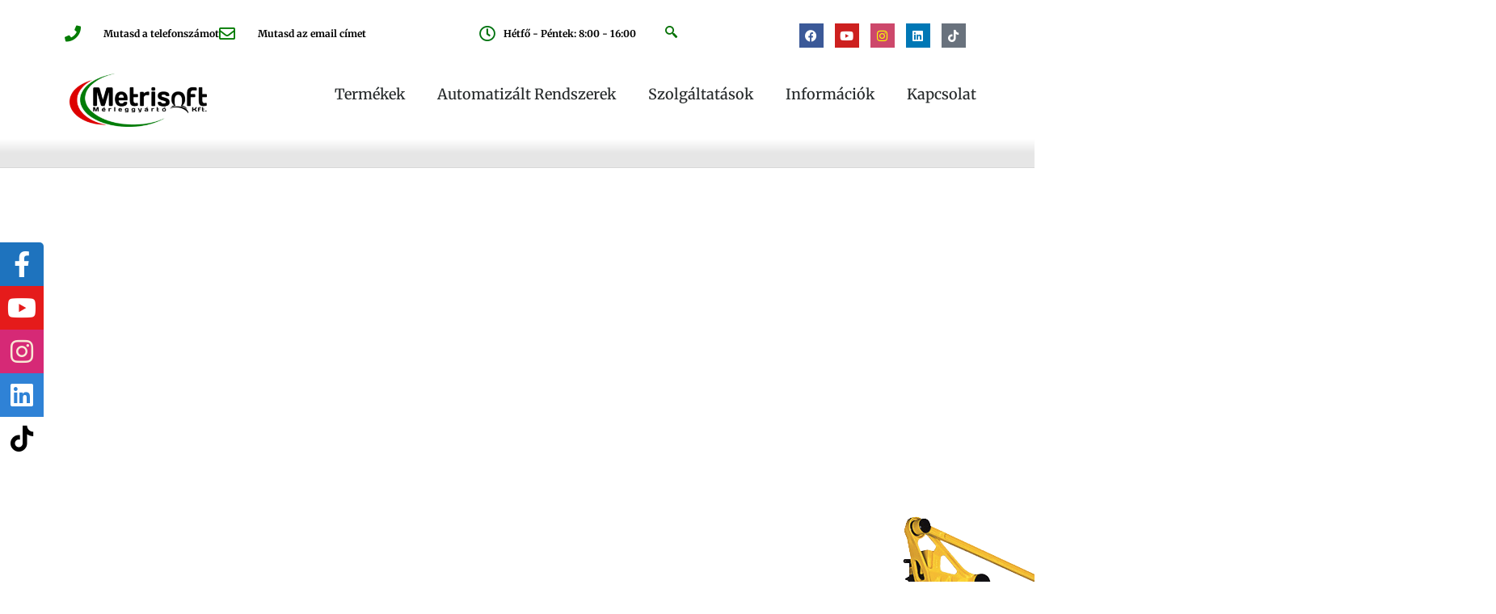

--- FILE ---
content_type: text/html; charset=UTF-8
request_url: https://metrisoft.hu/robotos-palettazo/
body_size: 101325
content:
<!DOCTYPE html>
<html lang="hu">
<head><meta charset="UTF-8"><script>if(navigator.userAgent.match(/MSIE|Internet Explorer/i)||navigator.userAgent.match(/Trident\/7\..*?rv:11/i)){var href=document.location.href;if(!href.match(/[?&]nowprocket/)){if(href.indexOf("?")==-1){if(href.indexOf("#")==-1){document.location.href=href+"?nowprocket=1"}else{document.location.href=href.replace("#","?nowprocket=1#")}}else{if(href.indexOf("#")==-1){document.location.href=href+"&nowprocket=1"}else{document.location.href=href.replace("#","&nowprocket=1#")}}}}</script><script>(()=>{class RocketLazyLoadScripts{constructor(){this.v="2.0.4",this.userEvents=["keydown","keyup","mousedown","mouseup","mousemove","mouseover","mouseout","touchmove","touchstart","touchend","touchcancel","wheel","click","dblclick","input"],this.attributeEvents=["onblur","onclick","oncontextmenu","ondblclick","onfocus","onmousedown","onmouseenter","onmouseleave","onmousemove","onmouseout","onmouseover","onmouseup","onmousewheel","onscroll","onsubmit"]}async t(){this.i(),this.o(),/iP(ad|hone)/.test(navigator.userAgent)&&this.h(),this.u(),this.l(this),this.m(),this.k(this),this.p(this),this._(),await Promise.all([this.R(),this.L()]),this.lastBreath=Date.now(),this.S(this),this.P(),this.D(),this.O(),this.M(),await this.C(this.delayedScripts.normal),await this.C(this.delayedScripts.defer),await this.C(this.delayedScripts.async),await this.T(),await this.F(),await this.j(),await this.A(),window.dispatchEvent(new Event("rocket-allScriptsLoaded")),this.everythingLoaded=!0,this.lastTouchEnd&&await new Promise(t=>setTimeout(t,500-Date.now()+this.lastTouchEnd)),this.I(),this.H(),this.U(),this.W()}i(){this.CSPIssue=sessionStorage.getItem("rocketCSPIssue"),document.addEventListener("securitypolicyviolation",t=>{this.CSPIssue||"script-src-elem"!==t.violatedDirective||"data"!==t.blockedURI||(this.CSPIssue=!0,sessionStorage.setItem("rocketCSPIssue",!0))},{isRocket:!0})}o(){window.addEventListener("pageshow",t=>{this.persisted=t.persisted,this.realWindowLoadedFired=!0},{isRocket:!0}),window.addEventListener("pagehide",()=>{this.onFirstUserAction=null},{isRocket:!0})}h(){let t;function e(e){t=e}window.addEventListener("touchstart",e,{isRocket:!0}),window.addEventListener("touchend",function i(o){o.changedTouches[0]&&t.changedTouches[0]&&Math.abs(o.changedTouches[0].pageX-t.changedTouches[0].pageX)<10&&Math.abs(o.changedTouches[0].pageY-t.changedTouches[0].pageY)<10&&o.timeStamp-t.timeStamp<200&&(window.removeEventListener("touchstart",e,{isRocket:!0}),window.removeEventListener("touchend",i,{isRocket:!0}),"INPUT"===o.target.tagName&&"text"===o.target.type||(o.target.dispatchEvent(new TouchEvent("touchend",{target:o.target,bubbles:!0})),o.target.dispatchEvent(new MouseEvent("mouseover",{target:o.target,bubbles:!0})),o.target.dispatchEvent(new PointerEvent("click",{target:o.target,bubbles:!0,cancelable:!0,detail:1,clientX:o.changedTouches[0].clientX,clientY:o.changedTouches[0].clientY})),event.preventDefault()))},{isRocket:!0})}q(t){this.userActionTriggered||("mousemove"!==t.type||this.firstMousemoveIgnored?"keyup"===t.type||"mouseover"===t.type||"mouseout"===t.type||(this.userActionTriggered=!0,this.onFirstUserAction&&this.onFirstUserAction()):this.firstMousemoveIgnored=!0),"click"===t.type&&t.preventDefault(),t.stopPropagation(),t.stopImmediatePropagation(),"touchstart"===this.lastEvent&&"touchend"===t.type&&(this.lastTouchEnd=Date.now()),"click"===t.type&&(this.lastTouchEnd=0),this.lastEvent=t.type,t.composedPath&&t.composedPath()[0].getRootNode()instanceof ShadowRoot&&(t.rocketTarget=t.composedPath()[0]),this.savedUserEvents.push(t)}u(){this.savedUserEvents=[],this.userEventHandler=this.q.bind(this),this.userEvents.forEach(t=>window.addEventListener(t,this.userEventHandler,{passive:!1,isRocket:!0})),document.addEventListener("visibilitychange",this.userEventHandler,{isRocket:!0})}U(){this.userEvents.forEach(t=>window.removeEventListener(t,this.userEventHandler,{passive:!1,isRocket:!0})),document.removeEventListener("visibilitychange",this.userEventHandler,{isRocket:!0}),this.savedUserEvents.forEach(t=>{(t.rocketTarget||t.target).dispatchEvent(new window[t.constructor.name](t.type,t))})}m(){const t="return false",e=Array.from(this.attributeEvents,t=>"data-rocket-"+t),i="["+this.attributeEvents.join("],[")+"]",o="[data-rocket-"+this.attributeEvents.join("],[data-rocket-")+"]",s=(e,i,o)=>{o&&o!==t&&(e.setAttribute("data-rocket-"+i,o),e["rocket"+i]=new Function("event",o),e.setAttribute(i,t))};new MutationObserver(t=>{for(const n of t)"attributes"===n.type&&(n.attributeName.startsWith("data-rocket-")||this.everythingLoaded?n.attributeName.startsWith("data-rocket-")&&this.everythingLoaded&&this.N(n.target,n.attributeName.substring(12)):s(n.target,n.attributeName,n.target.getAttribute(n.attributeName))),"childList"===n.type&&n.addedNodes.forEach(t=>{if(t.nodeType===Node.ELEMENT_NODE)if(this.everythingLoaded)for(const i of[t,...t.querySelectorAll(o)])for(const t of i.getAttributeNames())e.includes(t)&&this.N(i,t.substring(12));else for(const e of[t,...t.querySelectorAll(i)])for(const t of e.getAttributeNames())this.attributeEvents.includes(t)&&s(e,t,e.getAttribute(t))})}).observe(document,{subtree:!0,childList:!0,attributeFilter:[...this.attributeEvents,...e]})}I(){this.attributeEvents.forEach(t=>{document.querySelectorAll("[data-rocket-"+t+"]").forEach(e=>{this.N(e,t)})})}N(t,e){const i=t.getAttribute("data-rocket-"+e);i&&(t.setAttribute(e,i),t.removeAttribute("data-rocket-"+e))}k(t){Object.defineProperty(HTMLElement.prototype,"onclick",{get(){return this.rocketonclick||null},set(e){this.rocketonclick=e,this.setAttribute(t.everythingLoaded?"onclick":"data-rocket-onclick","this.rocketonclick(event)")}})}S(t){function e(e,i){let o=e[i];e[i]=null,Object.defineProperty(e,i,{get:()=>o,set(s){t.everythingLoaded?o=s:e["rocket"+i]=o=s}})}e(document,"onreadystatechange"),e(window,"onload"),e(window,"onpageshow");try{Object.defineProperty(document,"readyState",{get:()=>t.rocketReadyState,set(e){t.rocketReadyState=e},configurable:!0}),document.readyState="loading"}catch(t){console.log("WPRocket DJE readyState conflict, bypassing")}}l(t){this.originalAddEventListener=EventTarget.prototype.addEventListener,this.originalRemoveEventListener=EventTarget.prototype.removeEventListener,this.savedEventListeners=[],EventTarget.prototype.addEventListener=function(e,i,o){o&&o.isRocket||!t.B(e,this)&&!t.userEvents.includes(e)||t.B(e,this)&&!t.userActionTriggered||e.startsWith("rocket-")||t.everythingLoaded?t.originalAddEventListener.call(this,e,i,o):(t.savedEventListeners.push({target:this,remove:!1,type:e,func:i,options:o}),"mouseenter"!==e&&"mouseleave"!==e||t.originalAddEventListener.call(this,e,t.savedUserEvents.push,o))},EventTarget.prototype.removeEventListener=function(e,i,o){o&&o.isRocket||!t.B(e,this)&&!t.userEvents.includes(e)||t.B(e,this)&&!t.userActionTriggered||e.startsWith("rocket-")||t.everythingLoaded?t.originalRemoveEventListener.call(this,e,i,o):t.savedEventListeners.push({target:this,remove:!0,type:e,func:i,options:o})}}J(t,e){this.savedEventListeners=this.savedEventListeners.filter(i=>{let o=i.type,s=i.target||window;return e!==o||t!==s||(this.B(o,s)&&(i.type="rocket-"+o),this.$(i),!1)})}H(){EventTarget.prototype.addEventListener=this.originalAddEventListener,EventTarget.prototype.removeEventListener=this.originalRemoveEventListener,this.savedEventListeners.forEach(t=>this.$(t))}$(t){t.remove?this.originalRemoveEventListener.call(t.target,t.type,t.func,t.options):this.originalAddEventListener.call(t.target,t.type,t.func,t.options)}p(t){let e;function i(e){return t.everythingLoaded?e:e.split(" ").map(t=>"load"===t||t.startsWith("load.")?"rocket-jquery-load":t).join(" ")}function o(o){function s(e){const s=o.fn[e];o.fn[e]=o.fn.init.prototype[e]=function(){return this[0]===window&&t.userActionTriggered&&("string"==typeof arguments[0]||arguments[0]instanceof String?arguments[0]=i(arguments[0]):"object"==typeof arguments[0]&&Object.keys(arguments[0]).forEach(t=>{const e=arguments[0][t];delete arguments[0][t],arguments[0][i(t)]=e})),s.apply(this,arguments),this}}if(o&&o.fn&&!t.allJQueries.includes(o)){const e={DOMContentLoaded:[],"rocket-DOMContentLoaded":[]};for(const t in e)document.addEventListener(t,()=>{e[t].forEach(t=>t())},{isRocket:!0});o.fn.ready=o.fn.init.prototype.ready=function(i){function s(){parseInt(o.fn.jquery)>2?setTimeout(()=>i.bind(document)(o)):i.bind(document)(o)}return"function"==typeof i&&(t.realDomReadyFired?!t.userActionTriggered||t.fauxDomReadyFired?s():e["rocket-DOMContentLoaded"].push(s):e.DOMContentLoaded.push(s)),o([])},s("on"),s("one"),s("off"),t.allJQueries.push(o)}e=o}t.allJQueries=[],o(window.jQuery),Object.defineProperty(window,"jQuery",{get:()=>e,set(t){o(t)}})}P(){const t=new Map;document.write=document.writeln=function(e){const i=document.currentScript,o=document.createRange(),s=i.parentElement;let n=t.get(i);void 0===n&&(n=i.nextSibling,t.set(i,n));const c=document.createDocumentFragment();o.setStart(c,0),c.appendChild(o.createContextualFragment(e)),s.insertBefore(c,n)}}async R(){return new Promise(t=>{this.userActionTriggered?t():this.onFirstUserAction=t})}async L(){return new Promise(t=>{document.addEventListener("DOMContentLoaded",()=>{this.realDomReadyFired=!0,t()},{isRocket:!0})})}async j(){return this.realWindowLoadedFired?Promise.resolve():new Promise(t=>{window.addEventListener("load",t,{isRocket:!0})})}M(){this.pendingScripts=[];this.scriptsMutationObserver=new MutationObserver(t=>{for(const e of t)e.addedNodes.forEach(t=>{"SCRIPT"!==t.tagName||t.noModule||t.isWPRocket||this.pendingScripts.push({script:t,promise:new Promise(e=>{const i=()=>{const i=this.pendingScripts.findIndex(e=>e.script===t);i>=0&&this.pendingScripts.splice(i,1),e()};t.addEventListener("load",i,{isRocket:!0}),t.addEventListener("error",i,{isRocket:!0}),setTimeout(i,1e3)})})})}),this.scriptsMutationObserver.observe(document,{childList:!0,subtree:!0})}async F(){await this.X(),this.pendingScripts.length?(await this.pendingScripts[0].promise,await this.F()):this.scriptsMutationObserver.disconnect()}D(){this.delayedScripts={normal:[],async:[],defer:[]},document.querySelectorAll("script[type$=rocketlazyloadscript]").forEach(t=>{t.hasAttribute("data-rocket-src")?t.hasAttribute("async")&&!1!==t.async?this.delayedScripts.async.push(t):t.hasAttribute("defer")&&!1!==t.defer||"module"===t.getAttribute("data-rocket-type")?this.delayedScripts.defer.push(t):this.delayedScripts.normal.push(t):this.delayedScripts.normal.push(t)})}async _(){await this.L();let t=[];document.querySelectorAll("script[type$=rocketlazyloadscript][data-rocket-src]").forEach(e=>{let i=e.getAttribute("data-rocket-src");if(i&&!i.startsWith("data:")){i.startsWith("//")&&(i=location.protocol+i);try{const o=new URL(i).origin;o!==location.origin&&t.push({src:o,crossOrigin:e.crossOrigin||"module"===e.getAttribute("data-rocket-type")})}catch(t){}}}),t=[...new Map(t.map(t=>[JSON.stringify(t),t])).values()],this.Y(t,"preconnect")}async G(t){if(await this.K(),!0!==t.noModule||!("noModule"in HTMLScriptElement.prototype))return new Promise(e=>{let i;function o(){(i||t).setAttribute("data-rocket-status","executed"),e()}try{if(navigator.userAgent.includes("Firefox/")||""===navigator.vendor||this.CSPIssue)i=document.createElement("script"),[...t.attributes].forEach(t=>{let e=t.nodeName;"type"!==e&&("data-rocket-type"===e&&(e="type"),"data-rocket-src"===e&&(e="src"),i.setAttribute(e,t.nodeValue))}),t.text&&(i.text=t.text),t.nonce&&(i.nonce=t.nonce),i.hasAttribute("src")?(i.addEventListener("load",o,{isRocket:!0}),i.addEventListener("error",()=>{i.setAttribute("data-rocket-status","failed-network"),e()},{isRocket:!0}),setTimeout(()=>{i.isConnected||e()},1)):(i.text=t.text,o()),i.isWPRocket=!0,t.parentNode.replaceChild(i,t);else{const i=t.getAttribute("data-rocket-type"),s=t.getAttribute("data-rocket-src");i?(t.type=i,t.removeAttribute("data-rocket-type")):t.removeAttribute("type"),t.addEventListener("load",o,{isRocket:!0}),t.addEventListener("error",i=>{this.CSPIssue&&i.target.src.startsWith("data:")?(console.log("WPRocket: CSP fallback activated"),t.removeAttribute("src"),this.G(t).then(e)):(t.setAttribute("data-rocket-status","failed-network"),e())},{isRocket:!0}),s?(t.fetchPriority="high",t.removeAttribute("data-rocket-src"),t.src=s):t.src="data:text/javascript;base64,"+window.btoa(unescape(encodeURIComponent(t.text)))}}catch(i){t.setAttribute("data-rocket-status","failed-transform"),e()}});t.setAttribute("data-rocket-status","skipped")}async C(t){const e=t.shift();return e?(e.isConnected&&await this.G(e),this.C(t)):Promise.resolve()}O(){this.Y([...this.delayedScripts.normal,...this.delayedScripts.defer,...this.delayedScripts.async],"preload")}Y(t,e){this.trash=this.trash||[];let i=!0;var o=document.createDocumentFragment();t.forEach(t=>{const s=t.getAttribute&&t.getAttribute("data-rocket-src")||t.src;if(s&&!s.startsWith("data:")){const n=document.createElement("link");n.href=s,n.rel=e,"preconnect"!==e&&(n.as="script",n.fetchPriority=i?"high":"low"),t.getAttribute&&"module"===t.getAttribute("data-rocket-type")&&(n.crossOrigin=!0),t.crossOrigin&&(n.crossOrigin=t.crossOrigin),t.integrity&&(n.integrity=t.integrity),t.nonce&&(n.nonce=t.nonce),o.appendChild(n),this.trash.push(n),i=!1}}),document.head.appendChild(o)}W(){this.trash.forEach(t=>t.remove())}async T(){try{document.readyState="interactive"}catch(t){}this.fauxDomReadyFired=!0;try{await this.K(),this.J(document,"readystatechange"),document.dispatchEvent(new Event("rocket-readystatechange")),await this.K(),document.rocketonreadystatechange&&document.rocketonreadystatechange(),await this.K(),this.J(document,"DOMContentLoaded"),document.dispatchEvent(new Event("rocket-DOMContentLoaded")),await this.K(),this.J(window,"DOMContentLoaded"),window.dispatchEvent(new Event("rocket-DOMContentLoaded"))}catch(t){console.error(t)}}async A(){try{document.readyState="complete"}catch(t){}try{await this.K(),this.J(document,"readystatechange"),document.dispatchEvent(new Event("rocket-readystatechange")),await this.K(),document.rocketonreadystatechange&&document.rocketonreadystatechange(),await this.K(),this.J(window,"load"),window.dispatchEvent(new Event("rocket-load")),await this.K(),window.rocketonload&&window.rocketonload(),await this.K(),this.allJQueries.forEach(t=>t(window).trigger("rocket-jquery-load")),await this.K(),this.J(window,"pageshow");const t=new Event("rocket-pageshow");t.persisted=this.persisted,window.dispatchEvent(t),await this.K(),window.rocketonpageshow&&window.rocketonpageshow({persisted:this.persisted})}catch(t){console.error(t)}}async K(){Date.now()-this.lastBreath>45&&(await this.X(),this.lastBreath=Date.now())}async X(){return document.hidden?new Promise(t=>setTimeout(t)):new Promise(t=>requestAnimationFrame(t))}B(t,e){return e===document&&"readystatechange"===t||(e===document&&"DOMContentLoaded"===t||(e===window&&"DOMContentLoaded"===t||(e===window&&"load"===t||e===window&&"pageshow"===t)))}static run(){(new RocketLazyLoadScripts).t()}}RocketLazyLoadScripts.run()})();</script>

<meta name="viewport" content="width=device-width, initial-scale=1">
	<link rel="profile" href="https://gmpg.org/xfn/11"> 
	<meta name='robots' content='index, follow, max-image-preview:large, max-snippet:-1, max-video-preview:-1' />

	<!-- This site is optimized with the Yoast SEO plugin v26.5 - https://yoast.com/wordpress/plugins/seo/ -->
	<title>Robotos palettázó - Metrisoft Mérleggyártó Kft. %</title>
<link crossorigin data-rocket-preload as="font" href="https://metrisoft.hu/wp-content/plugins/elementor/assets/lib/eicons/fonts/eicons.woff2?5.44.0" rel="preload">
<link crossorigin data-rocket-preload as="font" href="https://metrisoft.hu/wp-content/uploads/elementor/google-fonts/fonts/merriweather-u-4c0qyriqwlorhsvowk_l5-etxcvx0zbwlvkh2gk9hlmp0v5ya-xxpqczlvf-wdrggj.woff2" rel="preload">
<link crossorigin data-rocket-preload as="font" href="https://metrisoft.hu/wp-content/uploads/elementor/google-fonts/fonts/merriweather-u-4c0qyriqwlorhsvowk_l5-etxcvx0zbwlvkh2gk9hlmp0v5ya-xxpqczlvf-udra.woff2" rel="preload">
<link crossorigin data-rocket-preload as="font" href="https://metrisoft.hu/wp-content/uploads/elementor/google-fonts/fonts/merriweather-u-4e0qyriqwlorhsvowk_l5uca6zusyeqozppe3hozj5ex1wtlaqwmyiseqkj-mfqa.woff2" rel="preload">
<link crossorigin data-rocket-preload as="font" href="https://metrisoft.hu/wp-content/uploads/elementor/google-fonts/fonts/merriweather-u-4e0qyriqwlorhsvowk_l5uca6zusyeqozppe3hozj5ex1wtlaqwmyiseqqj-k.woff2" rel="preload">
<link crossorigin data-rocket-preload as="font" href="https://metrisoft.hu/wp-content/uploads/elementor/google-fonts/fonts/robotoslab-bngmuxzytxpivibgjjsb6ufd5qw54a.woff2" rel="preload">
<link crossorigin data-rocket-preload as="font" href="https://metrisoft.hu/wp-content/uploads/elementor/google-fonts/fonts/robotoslab-bngmuxzytxpivibgjjsb6ufn5qu.woff2" rel="preload">
<link crossorigin data-rocket-preload as="font" href="https://metrisoft.hu/wp-content/uploads/elementor/google-fonts/fonts/roboto-kfo5cnqeu92fr1mu53zec9_vu3r1gihoszmkbnka.woff2" rel="preload">
<link crossorigin data-rocket-preload as="font" href="https://metrisoft.hu/wp-content/uploads/elementor/google-fonts/fonts/roboto-kfo7cnqeu92fr1me7ksn66agldtyluama3iubgee.woff2" rel="preload">
<link crossorigin data-rocket-preload as="font" href="https://metrisoft.hu/wp-content/uploads/elementor/google-fonts/fonts/roboto-kfo7cnqeu92fr1me7ksn66agldtyluama3oubgee.woff2" rel="preload">
<link crossorigin data-rocket-preload as="font" href="https://metrisoft.hu/wp-content/uploads/elementor/google-fonts/fonts/roboto-kfo7cnqeu92fr1me7ksn66agldtyluama3kubgee.woff2" rel="preload">
<link crossorigin data-rocket-preload as="font" href="https://metrisoft.hu/wp-content/uploads/elementor/google-fonts/fonts/roboto-kfo7cnqeu92fr1me7ksn66agldtyluama3yuba.woff2" rel="preload">
<link crossorigin data-rocket-preload as="font" href="https://metrisoft.hu/wp-content/uploads/elementor/google-fonts/fonts/merriweathersans-2-c79irs1jijn1framjtn5zd9vgsfhxwcjfj9w.woff2" rel="preload">
<link crossorigin data-rocket-preload as="font" href="https://metrisoft.hu/wp-content/plugins/elementor/assets/lib/font-awesome/webfonts/fa-solid-900.woff2" rel="preload">
<link crossorigin data-rocket-preload as="font" href="https://metrisoft.hu/wp-content/plugins/elementor/assets/lib/font-awesome/webfonts/fa-regular-400.woff2" rel="preload">
<link crossorigin data-rocket-preload as="font" href="https://metrisoft.hu/wp-content/plugins/elementskit-lite/modules/elementskit-icon-pack/assets/fonts/elementskit.woff?itek3h" rel="preload">
<link crossorigin data-rocket-preload as="font" href="https://metrisoft.hu/wp-content/plugins/elementor/assets/lib/font-awesome/webfonts/fa-brands-400.woff2" rel="preload">
<style id="wpr-usedcss">img:is([sizes=auto i],[sizes^="auto," i]){contain-intrinsic-size:3000px 1500px}address,blockquote,body,dd,dl,dt,fieldset,figure,h1,h2,h3,h4,h5,h6,hr,html,iframe,legend,li,ol,p,pre,textarea,ul{border:0;font-size:100%;font-style:inherit;font-weight:inherit;margin:0;outline:0;padding:0;vertical-align:baseline}html{-webkit-text-size-adjust:100%;-ms-text-size-adjust:100%}body{margin:0}main,nav{display:block}progress{display:inline-block;vertical-align:baseline}a{background-color:transparent}a:active{outline:0}a,a:focus,a:hover,a:visited{text-decoration:none}abbr[title]{border-bottom:1px dotted}dfn{font-style:italic}mark{background:#ff0;color:#000}small{font-size:80%}sub,sup{font-size:75%;line-height:0;position:relative;vertical-align:baseline}sup{top:-.5em}sub{bottom:-.25em}img{border:0}svg:not(:root){overflow:hidden}figure{margin:0}hr{box-sizing:content-box;height:0}pre{overflow:auto}code,kbd,pre,samp{font-size:1em}button,input,optgroup,select,textarea{color:inherit;font:inherit;margin:0}button{overflow:visible}button,select{text-transform:none}button,html input[type=button],input[type=reset],input[type=submit]{-webkit-appearance:button;cursor:pointer}button[disabled],html input[disabled]{cursor:default}button::-moz-focus-inner,input::-moz-focus-inner{border:0;padding:0}input{line-height:normal}input[type=checkbox],input[type=radio]{box-sizing:border-box;padding:0}input[type=number]::-webkit-inner-spin-button,input[type=number]::-webkit-outer-spin-button{height:auto}input[type=search]{-webkit-appearance:textfield;box-sizing:content-box}.search .search-submit{padding:10px 15px;border-radius:2px;line-height:1.85714285714286;border:0}input[type=search]::-webkit-search-cancel-button,input[type=search]::-webkit-search-decoration{-webkit-appearance:none}fieldset{border:1px solid var(--ast-border-color);margin:0;padding:.35em .625em .75em}legend{border:0;padding:0}fieldset legend{margin-bottom:1.5em;padding:0 .5em}textarea{overflow:auto}optgroup{font-weight:700}table{border-collapse:collapse;border-spacing:0}td,th{padding:0}.ast-container{max-width:100%}.ast-container{margin-left:auto;margin-right:auto;padding-left:20px;padding-right:20px}h1,h2,h3,h4,h5,h6{clear:both}.entry-content :where(h1),h1{color:#808285;font-size:2em;line-height:1.2}.entry-content :where(h2),h2{color:#808285;font-size:1.7em;line-height:1.3}.entry-content :where(h3),h3{color:#808285;font-size:1.5em;line-height:1.4}.entry-content :where(h4),h4{color:#808285;line-height:1.5;font-size:1.3em}.entry-content :where(h5),h5{color:#808285;line-height:1.6;font-size:1.2em}.entry-content :where(h6),h6{color:#808285;line-height:1.7;font-size:1.1em}html{box-sizing:border-box}*,:after,:before{box-sizing:inherit}body{color:#808285;background:#fff;font-style:normal}ol,ul{margin:0 0 1.5em 3em}ul{list-style:disc}ol{list-style:decimal}li>ol,li>ul{margin-bottom:0;margin-left:1.5em}dt{font-weight:600}dd{margin:0 1.5em 1em}b,strong{font-weight:700}cite,dfn,em,i{font-style:italic}blockquote,q{quotes:"" ""}blockquote:after,blockquote:before,q:after,q:before{content:""}blockquote{border-left:5px solid var(--ast-border-color);padding:20px;font-size:1.2em;font-style:italic;margin:0 0 1.5em;position:relative}address{margin:0 0 1.5em}address,cite{font-style:italic}abbr,acronym{border-bottom:1px dotted #666;cursor:help}pre{background:var(--ast-code-block-background);font-family:"Courier 10 Pitch",Courier,monospace;margin-bottom:1.6em;overflow:auto;max-width:100%;padding:1.6em}code,kbd,tt,var{font:1em Monaco,Consolas,"Andale Mono","DejaVu Sans Mono",monospace}img{height:auto;max-width:100%}hr{background-color:#ccc;border:0;height:1px;margin-bottom:1.5em}.button,button,input,select,textarea{color:#808285;font-weight:400;font-size:100%;margin:0;vertical-align:baseline}button,input{line-height:normal}big{font-size:125%}ins,mark{background:0 0;text-decoration:none}table,td,th{border:1px solid var(--ast-border-color)}table{border-collapse:separate;border-spacing:0;border-width:1px 0 0 1px;margin:0 0 1.5em;width:100%}th{font-weight:600}td,th{padding:.7em 1em;border-width:0 1px 1px 0}.button,button,input[type=button],input[type=reset],input[type=submit]{border:1px solid;border-color:var(--ast-border-color);border-radius:2px;background:#e6e6e6;padding:.6em 1em .4em;color:#fff}.button:focus,.button:hover,button:focus,button:hover,input[type=button]:focus,input[type=button]:hover,input[type=reset]:focus,input[type=reset]:hover,input[type=submit]:focus,input[type=submit]:hover{color:#fff;border-color:var(--ast-border-color)}.button:active,.button:focus,button:active,button:focus,input[type=button]:active,input[type=button]:focus,input[type=reset]:active,input[type=reset]:focus,input[type=submit]:active,input[type=submit]:focus{border-color:var(--ast-border-color);outline:0}input[type=email],input[type=password],input[type=search],input[type=text],input[type=url],textarea{color:#666;border:1px solid var(--ast-border-color);border-radius:2px;-webkit-appearance:none}input[type=email]:focus,input[type=password]:focus,input[type=search]:focus,input[type=text]:focus,input[type=url]:focus,textarea:focus{color:#111}textarea{padding-left:3px;width:100%}a{color:#4169e1}a:focus,a:hover{color:#191970}a:focus{outline:dotted thin}a:hover{outline:0}.screen-reader-text{border:0;clip:rect(1px,1px,1px,1px);height:1px;margin:-1px;overflow:hidden;padding:0;position:absolute;width:1px;word-wrap:normal!important}.screen-reader-text:focus{background-color:#f1f1f1;border-radius:2px;box-shadow:0 0 2px 2px rgba(0,0,0,.6);clip:auto!important;color:#21759b;display:block;font-size:12.25px;font-size:.875rem;height:auto;left:5px;line-height:normal;padding:15px 23px 14px;text-decoration:none;top:5px;width:auto;z-index:100000}.alignleft{display:inline;float:left;margin-right:1.5em}.alignright{display:inline;float:right;margin-left:1.5em}.aligncenter{clear:both;text-align:center;display:block;margin-left:auto;margin-right:auto}embed,iframe,object{max-width:100%}::selection{color:#fff;background:#0274be}body{-webkit-font-smoothing:antialiased;-moz-osx-font-smoothing:grayscale}body:not(.logged-in){position:relative}#page{position:relative}a,a:focus{text-decoration:none}.secondary a *,.site-header a *,a{transition:all .2s linear}img{vertical-align:middle}.entry-content :where(h1,h2,h3,h4,h5,h6){margin-bottom:20px}p{margin-bottom:1.75em}blockquote{margin:1.5em 1em 1.5em 3em;font-size:1.1em;line-height:inherit;position:relative}.button,input[type=button],input[type=submit]{border-radius:0;padding:18px 30px;border:0;box-shadow:none;text-shadow:none}.button:hover,input[type=button]:hover,input[type=submit]:hover{box-shadow:none}.button:active,.button:focus,input[type=button]:active,input[type=button]:focus,input[type=submit]:active,input[type=submit]:focus{box-shadow:none}.search-form .search-field{outline:0}.ast-search-menu-icon{position:relative;z-index:3}.site .skip-link{background-color:#f1f1f1;box-shadow:0 0 1px 1px rgba(0,0,0,.2);color:#21759b;display:block;font-family:Montserrat,"Helvetica Neue",sans-serif;font-size:14px;font-weight:700;left:-9999em;outline:0;padding:15px 23px 14px;text-decoration:none;text-transform:none;top:-9999em}.site .skip-link:focus{clip:auto;height:auto;left:6px;top:7px;width:auto;z-index:100000;outline:dotted thin}input,select{line-height:1}body,button,input[type=button],input[type=submit],textarea{line-height:1.85714285714286}body{background-color:#fff}#page{display:block}#primary,#secondary{width:100%}#primary{margin:4em 0}.ast-search-icon .astra-search-icon{font-size:1.3em}.ast-header-break-point .dropdown-menu-toggle{display:none}.ast-button-wrap{display:inline-block}.ast-button-wrap button{box-shadow:none;border:none}.ast-button-wrap .menu-toggle{padding:0;width:2.2em;height:2.1em;font-size:1.5em;font-weight:400;border-radius:2px;-webkit-font-smoothing:antialiased;-moz-osx-font-smoothing:grayscale;border-radius:2px;vertical-align:middle;line-height:1.85714285714286}.ast-button-wrap .menu-toggle.main-header-menu-toggle{padding:0 .5em;width:auto;text-align:center}.ast-button-wrap .menu-toggle:focus{outline:dotted thin}.site-header .menu-link *{transition:none}.ast-header-break-point .main-header-bar-navigation{flex:auto}.sticky{display:block}.entry-content>:last-child{margin-bottom:0}body{overflow-x:hidden}.widget{margin:0 0 2.8em}.widget:last-child{margin-bottom:0}.widget select{max-width:100%}.widget ul{margin:0;list-style-type:none}.elementor-nav-menu .ast-icon{display:none}.ast-nav-menu .sub-menu{line-height:1.45}.ast-header-break-point #ast-mobile-header{display:block}.ast-header-break-point .main-header-bar-navigation{line-height:3}.ast-header-break-point .main-header-bar-navigation .menu-item-has-children>.ast-menu-toggle{display:inline-block;position:absolute;font-size:inherit;top:0;right:20px;cursor:pointer;-webkit-font-smoothing:antialiased;-moz-osx-font-smoothing:grayscale;padding:0 .907em;font-weight:400;line-height:inherit}.ast-header-break-point .main-header-bar-navigation .menu-item-has-children .sub-menu{display:none}.ast-header-break-point .ast-nav-menu .sub-menu{line-height:3}.ast-hfb-header.ast-header-break-point .main-header-bar-navigation{width:100%;margin:0}.ast-button-wrap .menu-toggle.main-header-menu-toggle{padding:.5em;align-items:center;-js-display:flex;display:flex}.site-header{z-index:99;position:relative}.ast-menu-toggle{display:none;background:0 0;color:inherit;border-style:dotted;border-color:transparent}.ast-menu-toggle:focus,.ast-menu-toggle:hover{background:0 0;border-color:inherit;color:inherit}.ast-menu-toggle:focus{outline:dotted thin}.ast-header-break-point .main-header-bar-navigation{width:calc(100% + 40px);margin:0 -20px}.ast-header-break-point .ast-builder-menu{width:100%}input[type=email],input[type=number],input[type=password],input[type=reset],input[type=search],input[type=text],input[type=url],select,textarea{color:#666;padding:.75em;height:auto;border-width:1px;border-style:solid;border-color:var(--ast-border-color);border-radius:2px;background:var(--ast-comment-inputs-background);box-shadow:none;box-sizing:border-box;transition:all .2s linear}input[type=email]:focus,input[type=password]:focus,input[type=reset]:focus,input[type=search]:focus,input[type=text]:focus,input[type=url]:focus,select:focus,textarea:focus{background-color:#fff;border-color:var(--ast-border-color);box-shadow:none}input[type=button],input[type=button]:focus,input[type=button]:hover,input[type=reset],input[type=reset]:focus,input[type=reset]:hover,input[type=submit],input[type=submit]:focus,input[type=submit]:hover{box-shadow:none}textarea{width:100%}input[type=search]:focus{outline:dotted thin}.astra-dark-mode-enable input[type=email],.astra-dark-mode-enable input[type=number],.astra-dark-mode-enable input[type=password],.astra-dark-mode-enable input[type=reset],.astra-dark-mode-enable input[type=search],.astra-dark-mode-enable input[type=text],.astra-dark-mode-enable input[type=url],.astra-dark-mode-enable textarea{background-color:var(--ast-global-color-secondary,--ast-global-color-5);color:var(--ast-global-color-2)!important;border:1px solid var(--ast-border-color)}.astra-dark-mode-enable input[type=email]:focus,.astra-dark-mode-enable input[type=number]:focus,.astra-dark-mode-enable input[type=password]:focus,.astra-dark-mode-enable input[type=reset]:focus,.astra-dark-mode-enable input[type=search]:focus,.astra-dark-mode-enable input[type=text]:focus,.astra-dark-mode-enable input[type=url]:focus,.astra-dark-mode-enable textarea:focus{border:1px solid var(--ast-global-color-0)!important;background-color:var(--ast-global-color-secondary,--ast-global-color-5)!important}.astra-dark-mode-enable select{background-color:var(--ast-global-color-secondary,--ast-global-color-5);border-color:var(--ast-border-color);color:var(--ast-global-color-2)}input[type=range]{-webkit-appearance:none;width:100%;margin:5.7px 0;padding:0;border:none}input[type=range]:focus{outline:0}input[type=range]::-webkit-slider-runnable-track{width:100%;height:8.6px;cursor:pointer;box-shadow:2.6px 2.6px .4px #ccc,0 0 2.6px #d9d9d9;background:rgba(255,255,255,.2);border-radius:13.6px;border:0 solid #fff}input[type=range]::-webkit-slider-thumb{box-shadow:0 0 0 rgba(255,221,0,.37),0 0 0 rgba(255,224,26,.37);border:7.9px solid #0274be;height:20px;width:20px;border-radius:50px;background:#0274be;cursor:pointer;-webkit-appearance:none;margin-top:-5.7px}input[type=range]:focus::-webkit-slider-runnable-track{background:rgba(255,255,255,.2)}input[type=range]::-moz-range-track{width:100%;height:8.6px;cursor:pointer;box-shadow:2.6px 2.6px .4px #ccc,0 0 2.6px #d9d9d9;background:rgba(255,255,255,.2);border-radius:13.6px;border:0 solid #fff}input[type=range]::-moz-range-thumb{box-shadow:0 0 0 rgba(255,221,0,.37),0 0 0 rgba(255,224,26,.37);border:7.9px solid #0274be;height:20px;width:20px;border-radius:50px;background:#0274be;cursor:pointer}input[type=range]::-ms-track{width:100%;height:8.6px;cursor:pointer;background:0 0;border-color:transparent;color:transparent}input[type=range]::-ms-fill-lower{background:rgba(199,199,199,.2);border:0 solid #fff;border-radius:27.2px;box-shadow:2.6px 2.6px .4px #ccc,0 0 2.6px #d9d9d9}input[type=range]::-ms-fill-upper{background:rgba(255,255,255,.2);border:0 solid #fff;border-radius:27.2px;box-shadow:2.6px 2.6px .4px #ccc,0 0 2.6px #d9d9d9}input[type=range]::-ms-thumb{box-shadow:0 0 0 rgba(255,221,0,.37),0 0 0 rgba(255,224,26,.37);border:7.9px solid #0274be;height:20px;width:20px;border-radius:50px;background:#0274be;cursor:pointer;height:8.6px}input[type=range]:focus::-ms-fill-lower{background:rgba(255,255,255,.2)}input[type=range]:focus::-ms-fill-upper{background:rgba(255,255,255,.2)}input[type=color]{border:none;width:100px;padding:0;height:30px;cursor:pointer}input[type=color]::-webkit-color-swatch-wrapper{padding:0;border:none}input[type=color]::-webkit-color-swatch{border:none}.page .entry-header{margin-bottom:1.5em}.search .entry-header{margin-bottom:1em}.ast-single-post .entry-header.ast-header-without-markup{margin-bottom:0}.entry-header{margin-bottom:1.2em;word-wrap:break-word}.entry-content{word-wrap:break-word}.entry-content p{margin-bottom:1.6em}.entry-content::after{display:table;clear:both;content:''}.search .site-content .content-area .search-form{margin-bottom:3em}.single .entry-header{margin-bottom:2em}:root{--ast-post-nav-space:0;--ast-container-default-xlg-padding:6.67em;--ast-container-default-lg-padding:5.67em;--ast-container-default-slg-padding:4.34em;--ast-container-default-md-padding:3.34em;--ast-container-default-sm-padding:6.67em;--ast-container-default-xs-padding:2.4em;--ast-container-default-xxs-padding:1.4em;--ast-code-block-background:#EEEEEE;--ast-comment-inputs-background:#FAFAFA;--ast-normal-container-width:1200px;--ast-narrow-container-width:750px;--ast-blog-title-font-weight:normal;--ast-blog-meta-weight:inherit;--ast-global-color-primary:var(--ast-global-color-5);--ast-global-color-secondary:var(--ast-global-color-4);--ast-global-color-alternate-background:var(--ast-global-color-7);--ast-global-color-subtle-background:var(--ast-global-color-6);--ast-bg-style-guide:#F8FAFC;--ast-shadow-style-guide:0px 0px 4px 0 #00000057;--ast-global-dark-bg-style:#fff;--ast-global-dark-lfs:#fbfbfb;--ast-widget-bg-color:#fafafa;--ast-wc-container-head-bg-color:#fbfbfb;--ast-title-layout-bg:#eeeeee;--ast-search-border-color:#e7e7e7;--ast-lifter-hover-bg:#e6e6e6;--ast-gallery-block-color:#000;--srfm-color-input-label:var(--ast-global-color-2)}html{font-size:93.75%}a{color:var(--ast-global-color-0)}a:focus,a:hover{color:var(--ast-global-color-1)}body,button,input,select,textarea{font-family:-apple-system,BlinkMacSystemFont,'Segoe UI',Roboto,Oxygen-Sans,Ubuntu,Cantarell,'Helvetica Neue',sans-serif;font-weight:inherit;font-size:15px;font-size:1rem;line-height:var(--ast-body-line-height,1.65em)}blockquote{color:var(--ast-global-color-3)}.entry-content :where(h1,h2,h3,h4,h5,h6),h1,h2,h3,h4,h5,h6{font-weight:600}header .custom-logo-link img{max-width:59px;width:59px}.entry-content :where(h1),h1{font-size:40px;font-size:2.6666666666667rem;font-weight:600;line-height:1.4em}.entry-content :where(h2),h2{font-size:32px;font-size:2.1333333333333rem;font-weight:600;line-height:1.3em}.entry-content :where(h3),h3{font-size:26px;font-size:1.7333333333333rem;font-weight:600;line-height:1.3em}.entry-content :where(h4),h4{font-size:24px;font-size:1.6rem;line-height:1.2em;font-weight:600}.entry-content :where(h5),h5{font-size:20px;font-size:1.3333333333333rem;line-height:1.2em;font-weight:600}.entry-content :where(h6),h6{font-size:16px;font-size:1.0666666666667rem;line-height:1.25em;font-weight:600}::selection{background-color:var(--ast-global-color-0);color:#fff}.entry-content :where(h1,h2,h3,h4,h5,h6),body,h1,h2,h3,h4,h5,h6{color:var(--ast-global-color-3)}input:focus,input[type=email]:focus,input[type=password]:focus,input[type=reset]:focus,input[type=search]:focus,input[type=text]:focus,input[type=url]:focus,textarea:focus{border-color:var(--ast-global-color-0)}input[type=checkbox]:checked,input[type=checkbox]:focus:checked,input[type=checkbox]:hover:checked,input[type=radio]:checked,input[type=range]::-webkit-slider-thumb,input[type=reset]{border-color:var(--ast-global-color-0);background-color:var(--ast-global-color-0);box-shadow:none}.ast-search-menu-icon .search-form button.search-submit{padding:0 4px}.ast-search-menu-icon form.search-form{padding-right:0}.ast-search-menu-icon.slide-search input.search-field{width:0}.search-form input.search-field:focus{outline:0}.ast-single-post .entry-content a{text-decoration:underline}.ast-single-post .elementor-widget-button .elementor-button{text-decoration:none}#close:focus-visible,.ast-header-navigation-arrow:focus-visible,.ast-menu-toggle:focus-visible,.ast-search-menu-icon.slide-search a:focus-visible:focus-visible,.astra-search-icon:focus-visible,.button.search-submit:focus-visible,.site .skip-link:focus-visible,a:focus-visible{outline-style:dotted;outline-color:inherit;outline-width:thin}#ast-scroll-top:focus,.ast-mobile-popup-drawer.active .menu-toggle-close:focus,input:focus,input[type=email]:focus,input[type=number]:focus,input[type=password]:focus,input[type=reset]:focus,input[type=search]:focus,input[type=text]:focus,input[type=url]:focus,textarea:focus{border-style:dotted;border-color:inherit;border-width:thin}input{outline:0}.ast-page-builder-template .site-content>.ast-container{max-width:100%;padding:0}.ast-page-builder-template .site .site-content #primary{padding:0;margin:0}.ast-page-builder-template .entry-header.ast-header-without-markup{margin-top:0;margin-bottom:0}.ast-page-builder-template .entry-header{margin-top:4em;margin-left:auto;margin-right:auto;padding-left:20px;padding-right:20px}.single.ast-page-builder-template .entry-header{padding-left:20px;padding-right:20px}@media (max-width:921.9px){#ast-desktop-header{display:none}}.elementor-widget-heading h1.elementor-heading-title{line-height:1.4em}.elementor-widget-heading h2.elementor-heading-title{line-height:1.3em}.elementor-widget-heading h3.elementor-heading-title{line-height:1.3em}.elementor-widget-heading h4.elementor-heading-title{line-height:1.2em}.elementor-widget-heading h5.elementor-heading-title{line-height:1.2em}.elementor-widget-heading h6.elementor-heading-title{line-height:1.25em}.button,.menu-toggle,button,input#submit,input[type=button],input[type=reset],input[type=submit]{border-style:solid;border-top-width:0;border-right-width:0;border-left-width:0;border-bottom-width:0;color:#fff;border-color:var(--ast-global-color-0);background-color:var(--ast-global-color-0);padding-top:15px;padding-right:30px;padding-bottom:15px;padding-left:30px;font-family:inherit;font-weight:inherit;line-height:1em}.menu-toggle:hover,button:focus,button:hover,input#submit:focus,input#submit:hover,input[type=button]:focus,input[type=button]:hover,input[type=reset]:focus,input[type=reset]:hover,input[type=submit]:focus,input[type=submit]:hover{color:#fff;background-color:var(--ast-global-color-1);border-color:var(--ast-global-color-1)}@media (min-width:544px){.entry-content>.alignleft{margin-right:20px}.entry-content>.alignright{margin-left:20px}.ast-container{max-width:100%}}#ast-mobile-header .ast-site-header-cart-li a{pointer-events:none}body{background-color:var(--ast-global-color-4);background-image:none}@media (max-width:921px){.button,.menu-toggle,button,input#submit,input[type=button],input[type=reset],input[type=submit]{padding-top:14px;padding-right:28px;padding-bottom:14px;padding-left:28px}.entry-content :where(h1),h1{font-size:30px}.entry-content :where(h2),h2{font-size:25px}.entry-content :where(h3),h3{font-size:20px}}@media (max-width:544px){.button,.menu-toggle,button,input#submit,input[type=button],input[type=reset],input[type=submit]{padding-top:12px;padding-right:24px;padding-bottom:12px;padding-left:24px}.ast-search-menu-icon.ast-dropdown-active .search-field{width:170px}.entry-content :where(h1),h1{font-size:30px}.entry-content :where(h2),h2{font-size:25px}.entry-content :where(h3),h3{font-size:20px}html{font-size:85.5%}}@media (min-width:922px){#ast-mobile-header{display:none}.ast-container{max-width:1240px}.site-content .ast-container{display:flex}}blockquote{padding:1.2em}:root{--ast-global-color-0:#0170B9;--ast-global-color-1:#3a3a3a;--ast-global-color-2:#3a3a3a;--ast-global-color-3:#4B4F58;--ast-global-color-4:#ffffff;--ast-global-color-5:#FFFFFF;--ast-global-color-6:#F2F5F7;--ast-global-color-7:#424242;--ast-global-color-8:#000000}:root{--ast-border-color:#ffffff}header.entry-header{text-align:left}header.entry-header>:not(:last-child){margin-bottom:10px}@media (max-width:921px){html{font-size:85.5%}.site-content .ast-container{flex-direction:column}header.entry-header{text-align:left}}@media (max-width:544px){header.entry-header{text-align:left}}.entry-content :where(h1,h2,h3,h4,h5,h6),h1,h2,h3,h4,h5,h6{color:var(--ast-global-color-2)}.elementor-widget-heading .elementor-heading-title{margin:0}.elementor-page .ast-menu-toggle{color:unset!important;background:unset!important}body .elementor hr{background-color:#ccc;margin:0}.elementor-screen-only,.screen-reader-text,.screen-reader-text span{top:0!important}.ast-mobile-popup-content .ast-submenu-expanded>.ast-menu-toggle{transform:rotateX(180deg);overflow-y:auto}.ast-desktop-header-content>*,.ast-mobile-header-content>*{padding:10px 0;height:auto}.ast-desktop-header-content>:first-child,.ast-mobile-header-content>:first-child{padding-top:10px}.ast-desktop-header-content>.ast-builder-menu,.ast-mobile-header-content>.ast-builder-menu{padding-top:0}.ast-desktop-header-content>:last-child,.ast-mobile-header-content>:last-child{padding-bottom:0}.ast-desktop-header-content .main-header-bar-navigation .ast-submenu-expanded>.ast-menu-toggle::before{transform:rotateX(180deg)}#ast-desktop-header .ast-desktop-header-content,.ast-desktop-header-content .ast-search-icon,.ast-main-header-nav-open.ast-popup-nav-open .ast-desktop-header-content,.ast-mobile-header-content .ast-search-icon{display:none}.ast-main-header-nav-open.ast-header-break-point #ast-desktop-header .ast-desktop-header-content{display:block}.ast-desktop-header-content .ast-search-menu-icon,.ast-desktop-header-content .ast-search-menu-icon.slide-search,.ast-mobile-header-content .ast-search-menu-icon,.ast-mobile-header-content .ast-search-menu-icon.slide-search{width:100%;position:relative;display:block;right:auto;transform:none}.ast-desktop-header-content .ast-search-menu-icon .search-form,.ast-desktop-header-content .ast-search-menu-icon.slide-search .search-form,.ast-mobile-header-content .ast-search-menu-icon .search-form,.ast-mobile-header-content .ast-search-menu-icon.slide-search .search-form{right:0;visibility:visible;opacity:1;position:relative;top:auto;transform:none;padding:0;display:block;overflow:hidden}.ast-desktop-header-content .ast-search-menu-icon .search-field,.ast-mobile-header-content .ast-search-menu-icon .search-field{width:100%;padding-right:5.5em}.ast-desktop-header-content .ast-search-menu-icon .search-submit,.ast-mobile-header-content .ast-search-menu-icon .search-submit{display:block;position:absolute;height:100%;top:0;right:0;padding:0 1em;border-radius:0}.ast-mobile-popup-drawer.active .ast-mobile-popup-inner{background-color:#fff}.ast-desktop-header-content{background-color:#fff}.ast-desktop-header-content>*,.ast-desktop-popup-content>*,.ast-mobile-header-content>*,.ast-mobile-popup-content>*{padding-top:0;padding-bottom:0}.ast-mobile-popup-drawer.active .menu-toggle-close{color:#3a3a3a}:root{--e-global-color-astglobalcolor0:#0170B9;--e-global-color-astglobalcolor1:#3a3a3a;--e-global-color-astglobalcolor2:#3a3a3a;--e-global-color-astglobalcolor3:#4B4F58;--e-global-color-astglobalcolor4:#ffffff;--e-global-color-astglobalcolor5:#FFFFFF;--e-global-color-astglobalcolor6:#F2F5F7;--e-global-color-astglobalcolor7:#424242;--e-global-color-astglobalcolor8:#000000}img.emoji{display:inline!important;border:none!important;box-shadow:none!important;height:1em!important;width:1em!important;margin:0 .07em!important;vertical-align:-.1em!important;background:0 0!important;padding:0!important}.slides .slide.selected{border:2px solid #b3b3b3}.slides .slide{background-color:#fff;background-position:50%;background-repeat:no-repeat;background-size:contain;border:none;border-radius:5px;cursor:pointer;display:flex;flex-shrink:0;height:90px;margin-right:10px;padding:5px;scroll-snap-align:start;width:90px}@media(max-width:576px){.slides .slide{height:60px;width:60px}}.fullscreen canvas{height:100%!important;width:100%!important}.modelViewerBlock .ar-qrcode.active .qr-content{display:flex;width:100px}.modelViewerBlock .ar-qrcode.active .ar-qr-opener{display:none}.modelViewerBlock .ar-qrcode.active .close{display:block}.productListItem.active .b3dviewer-wrapper{visibility:visible}.productListItem.active .view_3d{display:none}.productListItem.active .view_img{display:block;z-index:999}:root{--wp--preset--aspect-ratio--square:1;--wp--preset--aspect-ratio--4-3:4/3;--wp--preset--aspect-ratio--3-4:3/4;--wp--preset--aspect-ratio--3-2:3/2;--wp--preset--aspect-ratio--2-3:2/3;--wp--preset--aspect-ratio--16-9:16/9;--wp--preset--aspect-ratio--9-16:9/16;--wp--preset--color--black:#000000;--wp--preset--color--cyan-bluish-gray:#abb8c3;--wp--preset--color--white:#ffffff;--wp--preset--color--pale-pink:#f78da7;--wp--preset--color--vivid-red:#cf2e2e;--wp--preset--color--luminous-vivid-orange:#ff6900;--wp--preset--color--luminous-vivid-amber:#fcb900;--wp--preset--color--light-green-cyan:#7bdcb5;--wp--preset--color--vivid-green-cyan:#00d084;--wp--preset--color--pale-cyan-blue:#8ed1fc;--wp--preset--color--vivid-cyan-blue:#0693e3;--wp--preset--color--vivid-purple:#9b51e0;--wp--preset--color--ast-global-color-0:var(--ast-global-color-0);--wp--preset--color--ast-global-color-1:var(--ast-global-color-1);--wp--preset--color--ast-global-color-2:var(--ast-global-color-2);--wp--preset--color--ast-global-color-3:var(--ast-global-color-3);--wp--preset--color--ast-global-color-4:var(--ast-global-color-4);--wp--preset--color--ast-global-color-5:var(--ast-global-color-5);--wp--preset--color--ast-global-color-6:var(--ast-global-color-6);--wp--preset--color--ast-global-color-7:var(--ast-global-color-7);--wp--preset--color--ast-global-color-8:var(--ast-global-color-8);--wp--preset--gradient--vivid-cyan-blue-to-vivid-purple:linear-gradient(135deg,rgb(6, 147, 227) 0%,rgb(155, 81, 224) 100%);--wp--preset--gradient--light-green-cyan-to-vivid-green-cyan:linear-gradient(135deg,rgb(122, 220, 180) 0%,rgb(0, 208, 130) 100%);--wp--preset--gradient--luminous-vivid-amber-to-luminous-vivid-orange:linear-gradient(135deg,rgb(252, 185, 0) 0%,rgb(255, 105, 0) 100%);--wp--preset--gradient--luminous-vivid-orange-to-vivid-red:linear-gradient(135deg,rgb(255, 105, 0) 0%,rgb(207, 46, 46) 100%);--wp--preset--gradient--very-light-gray-to-cyan-bluish-gray:linear-gradient(135deg,rgb(238, 238, 238) 0%,rgb(169, 184, 195) 100%);--wp--preset--gradient--cool-to-warm-spectrum:linear-gradient(135deg,rgb(74, 234, 220) 0%,rgb(151, 120, 209) 20%,rgb(207, 42, 186) 40%,rgb(238, 44, 130) 60%,rgb(251, 105, 98) 80%,rgb(254, 248, 76) 100%);--wp--preset--gradient--blush-light-purple:linear-gradient(135deg,rgb(255, 206, 236) 0%,rgb(152, 150, 240) 100%);--wp--preset--gradient--blush-bordeaux:linear-gradient(135deg,rgb(254, 205, 165) 0%,rgb(254, 45, 45) 50%,rgb(107, 0, 62) 100%);--wp--preset--gradient--luminous-dusk:linear-gradient(135deg,rgb(255, 203, 112) 0%,rgb(199, 81, 192) 50%,rgb(65, 88, 208) 100%);--wp--preset--gradient--pale-ocean:linear-gradient(135deg,rgb(255, 245, 203) 0%,rgb(182, 227, 212) 50%,rgb(51, 167, 181) 100%);--wp--preset--gradient--electric-grass:linear-gradient(135deg,rgb(202, 248, 128) 0%,rgb(113, 206, 126) 100%);--wp--preset--gradient--midnight:linear-gradient(135deg,rgb(2, 3, 129) 0%,rgb(40, 116, 252) 100%);--wp--preset--font-size--small:13px;--wp--preset--font-size--medium:20px;--wp--preset--font-size--large:36px;--wp--preset--font-size--x-large:42px;--wp--preset--spacing--20:0.44rem;--wp--preset--spacing--30:0.67rem;--wp--preset--spacing--40:1rem;--wp--preset--spacing--50:1.5rem;--wp--preset--spacing--60:2.25rem;--wp--preset--spacing--70:3.38rem;--wp--preset--spacing--80:5.06rem;--wp--preset--shadow--natural:6px 6px 9px rgba(0, 0, 0, .2);--wp--preset--shadow--deep:12px 12px 50px rgba(0, 0, 0, .4);--wp--preset--shadow--sharp:6px 6px 0px rgba(0, 0, 0, .2);--wp--preset--shadow--outlined:6px 6px 0px -3px rgb(255, 255, 255),6px 6px rgb(0, 0, 0);--wp--preset--shadow--crisp:6px 6px 0px rgb(0, 0, 0)}:root{--wp--style--global--content-size:var(--wp--custom--ast-content-width-size);--wp--style--global--wide-size:var(--wp--custom--ast-wide-width-size)}:where(body){margin:0}:where(.wp-site-blocks)>*{margin-block-start:24px;margin-block-end:0}:where(.wp-site-blocks)>:first-child{margin-block-start:0}:where(.wp-site-blocks)>:last-child{margin-block-end:0}:root{--wp--style--block-gap:24px}:root :where(.is-layout-flow)>:first-child{margin-block-start:0}:root :where(.is-layout-flow)>:last-child{margin-block-end:0}:root :where(.is-layout-flow)>*{margin-block-start:24px;margin-block-end:0}:root :where(.is-layout-constrained)>:first-child{margin-block-start:0}:root :where(.is-layout-constrained)>:last-child{margin-block-end:0}:root :where(.is-layout-constrained)>*{margin-block-start:24px;margin-block-end:0}:root :where(.is-layout-flex){gap:24px}:root :where(.is-layout-grid){gap:24px}body{padding-top:0;padding-right:0;padding-bottom:0;padding-left:0}a:where(:not(.wp-element-button)){text-decoration:none}:root :where(.wp-element-button,.wp-block-button__link){background-color:#32373c;border-width:0;color:#fff;font-family:inherit;font-size:inherit;font-style:inherit;font-weight:inherit;letter-spacing:inherit;line-height:inherit;padding-top:calc(.667em + 2px);padding-right:calc(1.333em + 2px);padding-bottom:calc(.667em + 2px);padding-left:calc(1.333em + 2px);text-decoration:none;text-transform:inherit}:root :where(.wp-block-pullquote){font-size:1.5em;line-height:1.6}[class*=" wpdm-"]:before,[class^=wpdm-]:before{font-family:wpdm-icons;font-style:normal;font-weight:400;speak:never;display:inline-block;text-decoration:inherit;width:1em;margin-right:.2em;text-align:center;font-variant:normal;text-transform:none;line-height:1em;margin-left:.2em;-webkit-font-smoothing:antialiased;-moz-osx-font-smoothing:grayscale}.wpdm-sun:before{content:'\e803'}@-ms-keyframes spin{0%{-ms-transform:rotate(0);transform:rotate(0)}to{-ms-transform:rotate(359deg);transform:rotate(359deg)}}:root{--font-size-lg:16px;--font-size-sm:12px;--border-radius-regular:3px;--border-radius-sm:2px;--padding-regular:6px 15px}.w3eden *,.w3eden ::after,.w3eden ::before{box-sizing:border-box}.w3eden html{font-family:sans-serif;line-height:1.15;-webkit-text-size-adjust:100%;-webkit-tap-highlight-color:transparent}.w3eden body{margin:0;font-family:-apple-system,BlinkMacSystemFont,"Segoe UI",Roboto,"Helvetica Neue",Arial,"Noto Sans",sans-serif,"Apple Color Emoji","Segoe UI Emoji","Segoe UI Symbol","Noto Color Emoji";font-size:10pt;font-weight:400;line-height:1.5;color:#212529;background-color:#fff}.w3eden [tabindex="-1"]:focus{outline:0!important}.w3eden hr{box-sizing:content-box;height:0;overflow:visible;margin-top:1rem;border:0;border-top:1px solid rgba(0,0,0,.1)}.w3eden h1,.w3eden h2,.w3eden h3,.w3eden h4,.w3eden h5,.w3eden h6,.w3eden p{margin-top:0}.w3eden hr,.w3eden p{margin-bottom:1rem}.w3eden b,.w3eden strong{font-weight:bolder}.w3eden a:not([href]):not([tabindex]),.w3eden a:not([href]):not([tabindex]):focus,.w3eden a:not([href]):not([tabindex]):hover{color:inherit;text-decoration:none}.w3eden a:not([href]):not([tabindex]):focus{outline:0}.w3eden table{border-collapse:collapse}.w3eden caption{padding-top:.75rem;padding-bottom:.75rem;color:var(--clr-sec);text-align:left;caption-side:bottom}.w3eden label{display:inline-block;margin-bottom:.5rem}.w3eden button:focus{outline:dotted 1px;outline:-webkit-focus-ring-color auto 5px}.w3eden button,.w3eden input,.w3eden optgroup,.w3eden select,.w3eden textarea{margin:0;font-family:inherit;font-size:inherit;line-height:inherit}.w3eden button,.w3eden input{overflow:visible}.w3eden button,.w3eden select{text-transform:none}.w3eden select{word-wrap:normal}.w3eden [type=button],.w3eden [type=reset],.w3eden [type=submit],.w3eden button{appearance:button;-webkit-appearance:button}.w3eden [type=button]:not(:disabled),.w3eden [type=reset]:not(:disabled),.w3eden [type=submit]:not(:disabled),.w3eden button:not(:disabled),.w3eden i.fa[rel=del],.w3eden i.fa[rel=undo],.w3eden label{cursor:pointer}.w3eden [type=button]::-moz-focus-inner,.w3eden [type=reset]::-moz-focus-inner,.w3eden [type=submit]::-moz-focus-inner,.w3eden button::-moz-focus-inner{padding:0;border-style:none}.w3eden input[type=checkbox],.w3eden input[type=radio]{box-sizing:border-box;padding:0}.w3eden input[type=date],.w3eden input[type=month],.w3eden input[type=time]{appearance:listbox;-webkit-appearance:listbox}.w3eden textarea{overflow:auto;resize:vertical}.w3eden [type=number]::-webkit-inner-spin-button,.w3eden [type=number]::-webkit-outer-spin-button{height:auto}.w3eden [type=search]{outline-offset:-2px;appearance:none;-webkit-appearance:none}.w3eden [type=search]::-webkit-search-decoration{-webkit-appearance:none}.w3eden ::-webkit-file-upload-button{font:inherit;-webkit-appearance:button}.w3eden summary{display:list-item}.w3eden h1,.w3eden h2,.w3eden h3,.w3eden h4,.w3eden h5,.w3eden h6{margin-bottom:.5rem;font-weight:500;line-height:1.2}.w3eden h1{font-size:2.5rem}.w3eden h2{font-size:2rem}.w3eden h3{font-size:1.75rem}.w3eden h4{font-size:1.5rem}.w3eden h5{font-size:var(--font-size-lg)}.w3eden h6{font-size:1rem}.w3eden small{font-size:80%;font-weight:400}.w3eden mark{padding:.2em;background-color:#fcf8e3}.w3eden code{font-size:87.5%;color:#e83e8c;word-break:break-word}.w3eden a>code{color:inherit}.w3eden kbd{padding:.2rem .4rem;font-size:87.5%;color:#fff;background-color:#212529;border-radius:var(--border-radius-sm)}.w3eden kbd kbd{padding:0;font-size:100%;font-weight:700}.w3eden .container{width:100%;padding-right:15px;padding-left:15px;margin-right:auto;margin-left:auto}@media (min-width:576px){.w3eden .container{max-width:540px}}@media (min-width:768px){.w3eden .container{max-width:720px}}@media (min-width:992px){.w3eden .container{max-width:960px}}@media (min-width:1200px){.w3eden .container{max-width:1140px}}.w3eden .row{display:-ms-flexbox;display:flex;-ms-flex-wrap:wrap;flex-wrap:wrap;margin-right:-15px;margin-left:-15px}.w3eden [class*=col-]{position:relative;width:100%;padding-right:15px;padding-left:15px}.w3eden .table{width:100%;margin-bottom:1rem;border:0;color:#212529}.w3eden .table td,.w3eden .table th{padding:.75rem;vertical-align:middle}.w3eden .table thead th{vertical-align:bottom;border:0;border-bottom:1px solid #dee2e6}.w3eden .table tbody+tbody,.w3eden .table td,.w3eden .table th{border:0;border-top:1px solid #dee2e6}.w3eden .btn{display:inline-block;font-weight:600;color:#212529;text-align:center;vertical-align:middle;-webkit-user-select:none;-moz-user-select:none;-ms-user-select:none;user-select:none;background-color:transparent;padding:var(--padding-regular);font-size:10pt;line-height:1.8;border-radius:var(--border-radius-regular);transition:all ease-in-out .3s;border:0}.w3eden [class*="btn btn-"]{color:#fff}.w3eden .btn.focus,.w3eden .btn:focus{outline:0;box-shadow:0 0 0 .2rem rgba(0,123,255,.25)}.w3eden .btn-primary{background-color:var(--color-primary);border-color:var(--color-primary)}.w3eden .btn-primary:hover{background-color:var(--color-primary-hover);box-shadow:0 3px 8px 0 rgba(var(--color-primary-rgb),.4)}.w3eden .btn-primary.focus,.w3eden .btn-primary:focus{box-shadow:0 3px 8px 0 rgba(var(--color-primary-rgb),.5)}.w3eden .btn-primary.disabled,.w3eden .btn-primary:disabled{background-color:var(--color-primary)}.w3eden .btn-primary:not(:disabled):not(.disabled).active,.w3eden .btn-primary:not(:disabled):not(.disabled):active,.w3eden .show>.btn-primary.dropdown-toggle{background-color:var(--color-primary-active)}.w3eden .btn-primary:not(:disabled):not(.disabled).active:focus,.w3eden .btn-primary:not(:disabled):not(.disabled):active:focus,.w3eden .show>.btn-primary.dropdown-toggle:focus{box-shadow:0 3px 8px 0 rgba(var(--color-primary-rgb),.4)}.w3eden .btn-secondary{background-color:var(--clr-sec)}.w3eden .btn-secondary:hover{background-color:var(--clr-sec-hover)}.w3eden .btn-secondary.focus,.w3eden .btn-secondary:focus{box-shadow:0 3px 8px 0 rgba(var(--clr-sec-rgb),.4)}.w3eden .btn-secondary.disabled,.w3eden .btn-secondary:disabled{background-color:var(--clr-sec)}.w3eden .btn-secondary:not(:disabled):not(.disabled).active,.w3eden .btn-secondary:not(:disabled):not(.disabled):active,.w3eden .show>.btn-secondary.dropdown-toggle{background-color:var(--clr-sec-active)}.w3eden .btn-secondary:not(:disabled):not(.disabled).active:focus,.w3eden .btn-secondary:not(:disabled):not(.disabled):active:focus,.w3eden .show>.btn-secondary.dropdown-toggle:focus{box-shadow:0 3px 8px 0 rgba(var(--clr-sec-rgb),.4)}.w3eden .btn-success:not(:disabled):not(.disabled).active{background-color:var(--color-success-active)}.w3eden .btn-success:not(:disabled):not(.disabled).active:focus{box-shadow:0 3px 8px 0 rgba(var(--color-success-rgb),.4)}.w3eden .btn-info{background-color:var(--color-info)}.w3eden .btn-info:hover{background-color:var(--color-info-hover);box-shadow:0 3px 8px 0 rgba(var(--color-info-rgb),.4)}.w3eden .btn-info.focus,.w3eden .btn-info:focus{box-shadow:0 3px 8px 0 rgba(var(--color-info-rgb),.4)}.w3eden .btn-info.disabled,.w3eden .btn-info:disabled{background-color:var(--color-info)}.w3eden .btn-info:not(:disabled):not(.disabled).active,.w3eden .btn-info:not(:disabled):not(.disabled):active,.w3eden .show>.btn-info.dropdown-toggle{background-color:var(--color-info-active)}.w3eden .btn-info:not(:disabled):not(.disabled).active:focus,.w3eden .btn-info:not(:disabled):not(.disabled):active:focus,.w3eden .show>.btn-info.dropdown-toggle:focus{box-shadow:0 3px 8px 0 rgba(var(--color-info-rgb),.4)}.w3eden .btn-warning:not(:disabled):not(.disabled).active{color:#212529;background-color:#d39e00}.w3eden .btn-warning:not(:disabled):not(.disabled).active:focus{box-shadow:0 0 0 .2rem rgba(222,170,12,.5)}.w3eden .btn-danger{background-color:var(--color-danger)}.w3eden .btn-danger:hover{background-color:#c82333}.w3eden .btn-danger.focus,.w3eden .btn-danger:focus{box-shadow:0 0 0 .2rem rgba(225,83,97,.5)}.w3eden .btn-danger.disabled,.w3eden .btn-danger:disabled{background-color:var(--color-danger)}.w3eden .btn-danger:not(:disabled):not(.disabled).active,.w3eden .btn-danger:not(:disabled):not(.disabled):active,.w3eden .show>.btn-danger.dropdown-toggle{background-color:#bd2130}.w3eden .btn-danger:not(:disabled):not(.disabled).active:focus,.w3eden .btn-danger:not(:disabled):not(.disabled):active:focus,.w3eden .show>.btn-danger.dropdown-toggle:focus{box-shadow:0 0 0 .2rem rgba(225,83,97,.5)}.w3eden .btn-light:not(:disabled):not(.disabled).active{color:#212529;background-color:#dae0e5}.w3eden .btn-light:not(:disabled):not(.disabled).active:focus{box-shadow:0 0 0 .2rem rgba(216,217,219,.5)}.w3eden .btn-lg{padding:.5rem 1rem;font-size:var(--font-size-lg);line-height:1.5;border-radius:.3rem}.w3eden .fade{transition:opacity .15s linear}.w3eden .fade:not(.show){opacity:0}.w3eden .collapsing{position:relative;height:0;overflow:hidden;transition:height .35s ease}.w3eden .dropdown{position:relative}.w3eden .dropdown-toggle{white-space:nowrap}.w3eden .dropdown-toggle::after{display:inline-block;margin-left:.255em;vertical-align:.255em;content:"";border-top:.3em solid;border-right:.3em solid transparent;border-bottom:0;border-left:.3em solid transparent}.w3eden .dropdown-toggle:empty::after{margin-left:0}.w3eden .dropdown-menu{position:absolute;top:100%;left:0;z-index:1000;display:none;float:left;min-width:10rem;padding:.5rem 0;margin:.125rem 0 0;font-size:1rem;color:#212529;text-align:left;list-style:none;background-color:#fff;background-clip:padding-box;border:1px solid rgba(0,0,0,.15);border-radius:var(--border-radius-regular)}.w3eden .dropdown-item.active{color:#fff;text-decoration:none;background-color:var(--color-primary)}.w3eden .dropdown-menu.show{display:block}.w3eden .input-group{position:relative;display:-ms-flexbox;display:flex;-ms-flex-wrap:wrap;flex-wrap:wrap;-ms-flex-align:stretch;align-items:stretch;width:100%}.w3eden .nav{display:-ms-flexbox;display:flex;-ms-flex-wrap:wrap;flex-wrap:wrap;padding-left:0;margin-bottom:0;list-style:none}.w3eden .nav-link,.w3eden .nav>li>a{display:block;padding:.5rem 1rem}.w3eden .nav-link:focus,.w3eden .nav-link:hover{text-decoration:none}.w3eden .nav-link.disabled{color:var(--clr-sec);pointer-events:none;cursor:default}.w3eden .nav-tabs{border-bottom:1px solid #dee2e6}.w3eden .nav-tabs .nav-link{border:1px solid transparent;border-top-left-radius:.25rem;border-top-right-radius:.25rem}.w3eden .nav-tabs .nav-link:focus,.w3eden .nav-tabs .nav-link:hover{border-color:#e9ecef #e9ecef #dee2e6}.w3eden .nav-tabs .nav-link.disabled{color:var(--clr-sec);background-color:transparent;border-color:transparent}.w3eden .nav-tabs .nav-link.active{color:#495057;background-color:#fff;border-color:#dee2e6 #dee2e6 #fff}.w3eden .tab-content>.active{display:block}.w3eden .card{position:relative;display:-ms-flexbox;display:flex;-ms-flex-direction:column;flex-direction:column;min-width:0;word-wrap:break-word;background-color:#fff;background-clip:border-box;border:1px solid #e5e5e5;border-radius:var(--border-radius-regular)}.w3eden .card-body{-ms-flex:1 1 auto;flex:1 1 auto;padding:1.25rem}.w3eden .card-header{padding:.75rem 1.25rem;margin-bottom:0;background-color:rgba(0,0,0,.03);border-bottom:1px solid #e5e5e5}.w3eden .card-header:first-child{border-radius:calc(.25rem - 1px) calc(.25rem - 1px) 0 0}.w3eden .card-footer{padding:.75rem 1.25rem;background-color:rgba(0,0,0,.03);border-top:1px solid #e5e5e5}.w3eden .card-footer:last-child{border-radius:0 0 calc(.25rem - 1px) calc(.25rem - 1px)}.w3eden .pagination{display:-ms-flexbox;display:flex;padding-left:0;list-style:none;border-radius:var(--border-radius-regular)}.w3eden .media{display:-ms-flexbox;display:flex;-ms-flex-align:start;align-items:flex-start}.w3eden .media-body{-ms-flex:1;flex:1}.w3eden .list-group{display:-ms-flexbox;display:flex;-ms-flex-direction:column;flex-direction:column;padding-left:0;margin-bottom:0}.w3eden .list-group-item.active{z-index:2;color:#fff;background-color:var(--color-primary);border-color:var(--color-primary)}.w3eden .modal{overflow:hidden}.w3eden .modal{position:fixed;top:0;left:0;z-index:1050;display:none;width:100%;height:100%;outline:0}.w3eden .modal-dialog{position:relative;width:auto;margin:.5rem;pointer-events:none}.w3eden .modal.fade .modal-dialog{transition:transform .3s ease-out;transition:transform .3s ease-out,-webkit-transform .3s ease-out;-webkit-transform:translate(0,-50px);transform:translate(0,-50px)}.w3eden .modal.show .modal-dialog{-webkit-transform:none;transform:none}.w3eden .modal-content{position:relative;display:-ms-flexbox;display:flex;-ms-flex-direction:column;flex-direction:column;width:100%;pointer-events:auto;background-color:#fff;background-clip:padding-box;border:1px solid rgba(0,0,0,.2);border-radius:.3rem;outline:0}.w3eden .modal-header{display:-ms-flexbox;display:flex;-ms-flex-align:start;align-items:flex-start;-ms-flex-pack:justify;justify-content:space-between;padding:1rem;border-bottom:1px solid #dee2e6;border-top-left-radius:.3rem;border-top-right-radius:.3rem}.w3eden .modal-header .close{padding:1rem;margin:-1rem -1rem -1rem auto}.w3eden .modal-title{margin-bottom:0;line-height:1.5}.w3eden .modal-body{position:relative;-ms-flex:1 1 auto;flex:1 1 auto;padding:1rem}.w3eden .modal-footer{display:-ms-flexbox;display:flex;-ms-flex-align:center;align-items:center;-ms-flex-pack:end;justify-content:flex-end;padding:1rem;border-top:1px solid #dee2e6;border-bottom-right-radius:.3rem;border-bottom-left-radius:.3rem}.w3eden .modal-footer>:not(:first-child){margin-left:.25rem}.w3eden .modal-footer>:not(:last-child){margin-right:.25rem}@media (min-width:576px){.w3eden .modal-dialog{max-width:500px;margin:1.75rem auto}}.w3eden .bg-success{background-color:var(--color-success)!important}.w3eden .position-relative{position:relative!important}.w3eden video{max-width:100%!important}.w3eden .p-0{padding:0!important}.w3eden .text-center{text-align:center!important}.w3eden .card-header .role-tabs a.active i.fa-circle{color:#fff!important}.w3eden .visible{visibility:visible!important}.modal-backdrop{position:fixed;top:0;left:0;z-index:1040;width:100vw;height:100vh;background-color:#000}.modal-backdrop.fade{opacity:0}.modal-backdrop.show{opacity:.5}.w3eden .collapse:not(.show),.w3eden .tab-content>.tab-pane:not(.active),.w3eden label.error.valid,.w3eden template{display:none}.inline-block{display:inline-block!important}.w3eden .clear{clear:both}.w3eden .card img{padding:0;margin:0}.w3eden td.actions{width:100px}.w3eden .actions a.btn{border-radius:2px}.w3eden .btn.btn-xs{border-radius:1.5px;padding:4px 8px;font-size:10px}.w3eden .wpdm-social-lock{text-transform:none!important}.w3eden .wpdm-social-lock .fa{margin-right:5px}.w3eden .btn.wpdm-btn-play,.w3eden .nav-tabs li a{outline:0!important}.w3eden .nav-tabs li{margin-left:0!important}.w3eden video.thumbnail{padding:10px}.w3eden label.error{color:var(--color-danger);font-weight:300!important;font-size:11px!important}.w3eden .card .card-header{font-size:10pt;font-weight:700}.w3eden .card .table{border-top:0}.w3eden .card .table thead th{border-top:0;border-bottom-width:1px;background-color:#f5f5f5;text-align:left}.w3eden .input-group input:not(:last-child){border-top-right-radius:0!important;border-bottom-right-radius:0!important}.w3eden .btn .label{margin-left:5px}.w3eden .fa-play{margin:0!important}.w3eden .nav-tabs.wpdm-frontend-tabs a.active,.w3eden .nav-tabs.wpdm-frontend-tabs li.active a{background:var(--color-primary)!important;border:0!important}.w3eden fieldset{border-radius:3px}.w3eden fieldset{border:1px solid #ddd!important;padding:10px}.w3eden legend{font-weight:700;font-size:inherit;color:inherit;display:inline;float:left;padding:10px!important;border-bottom:1px solid #ddd!important}.w3eden .pagination li a,.w3eden .pagination li span{padding:0 15px;margin:2px;min-width:40px;line-height:32px;text-align:center;border-radius:3px;display:block;font-size:14px;font-weight:600;border:1px solid rgba(0,0,0,.2);background:rgba(0,0,0,.01)}.pagination li a.dot,.pagination li span{border:1px solid transparent!important}.w3eden .pagination li span{background:rgba(var(--color-primary-rgb),.1)!important;border-color:var(--color-primary)!important;color:var(--color-primary)}.w3eden .pagination li a.current,.w3eden .pagination li a.disabled{font-weight:900;border:1px solid rgba(61,115,207,.47);color:rgba(61,115,207,.47)}.w3eden .pagination li a:not(.disabled):not(.current):hover{border:1px solid var(--color-primary);text-decoration:none}.w3eden .card h3{margin:0;padding:0;font-size:14pt;font-weight:700}.w3eden #wdmds .list-group-item.active,.w3eden #wdmds .list-group-item.active:active,.w3eden #wdmds .list-group-item.active:focus{font-weight:800}.w3eden .mr-3{margin-right:12px!important}.w3eden .list-group-item.active,.w3eden .list-group-item.active:focus,.w3eden .list-group-item.active:hover{z-index:2;color:#fff;background-color:var(--color-primary);border-color:var(--color-primary)!important}.w3eden .wpdm-social-lock{margin:0 3px!important}.w3eden .wpdm-social-lock.btn{border-radius:2px!important;margin-bottom:5px!important}.w3eden .input-wrapper label{font-size:12px;font-weight:400;opacity:.3;margin:0}.w3eden .input-wrapper{border:1px solid #ddd;border-radius:4px;padding:7px 15px;background:#fff!important;transition:all ease-in-out .4s}.w3eden .input-wrapper.input-focused{border:1px solid var(--color-primary)}.w3eden .input-wrapper.input-withvalue{border:1px solid var(--color-primary-active)}.card-header.collapsed,.card-header[aria-expanded=false]{border-radius:3px;overflow:hidden;border-bottom:0}.w3eden .list-group li{margin-left:0}.w3eden iframe#thumbnail{background:#f2f6f8;background:-moz-linear-gradient(top,#f2f6f8 0,#d8e1e7 5%,#e0eff9 100%);background:-webkit-linear-gradient(top,#f2f6f8 0,#d8e1e7 5%,#e0eff9 100%);background:linear-gradient(to bottom,#f2f6f8 0,#d8e1e7 5%,#e0eff9 100%)}.w3eden [hidden],.w3eden label.error.valid{display:none!important}.w3eden .bold{font-weight:600!important}.w3eden .modal-title{font-weight:600;letter-spacing:1px}.w3eden .blockui{position:relative}.w3eden .blockui:before{content:"";position:absolute;width:100%;height:100%;left:0;top:0;z-index:1;background:var(--wpr-bg-b2c0dbdf-3f5e-4fcd-8182-532fe6c75b4c) center center no-repeat rgba(255,255,255,.8);background-size:64px;transition:ease-in-out .4s}.wpdm-floatify{margin-bottom:10px;font-size:10pt!important;letter-spacing:.5px}.rs-p-wp-fix{display:none!important;margin:0!important;height:0!important}body{--sr-7-css-loaded:1}canvas.sr7-pbar{z-index:500;position:absolute;pointer-events:none}sr7-module{display:block;position:relative;overflow-x:visible;-webkit-tap-highlight-color:transparent}sr7-adjuster{position:relative;display:block;width:100%}sr7-content{position:absolute;top:0;height:100%;contain:size layout style;z-index:1;overflow-x:visible}sr7-carousel{position:absolute;top:0;left:0;width:100%;height:100%;overflow:hidden;z-index:1}sr7-slide{position:absolute;width:100%;height:100%;contain:strict;top:0;left:0;z-index:1;visibility:hidden;pointer-events:none}.sr7-overflow-force sr7-slide,sr7-carousel sr7-slide{contain:layout style}sr7-module-bg{top:0;z-index:0;position:absolute}sr7-3dwrap{pointer-events:none;position:absolute;top:0;left:0;width:100%;height:100%;z-index:2}sr7-overlay{display:block;width:100%;height:100%;top:0;left:0;position:absolute;z-index:3;background-repeat:repeat}sr7-btn,sr7-col,sr7-content .sr7-layer,sr7-img,sr7-layer,sr7-row,sr7-txt{user-select:none;visibility:hidden;display:none;box-sizing:border-box;backface-visibility:hidden}sr7-col-bg.sr7-img-col-bg{position:absolute;top:0;left:0;width:100%;height:100%;z-index:-1;pointer-events:none}sr7-content .sr7-layer.sr7-withclip,sr7-content .sr7-layer.sr7-withclip .sr7-layer{backface-visibility:visible}sr7-row.sr7-layer.sr7-galign{box-sizing:border-box}sr7-row-con{table-layout:fixed;font-size:0;display:block}sr7-module .sr7-layer,sr7-module sr7-layer{-webkit-font-smoothing:antialiased!important;-webkit-tap-highlight-color:transparent;-moz-osx-font-smoothing:grayscale;font-display:swap}sr7-slide.sr7-staticslide-low{z-index:0!important}sr7-slide.sr7-staticslide-high{z-index:105!important}@-moz-document url-prefix(){sr7-slide.sr7-staticslide{transform:scale(1)}}sr7-slide a{transition:none}sr7-module.sr7-top-fixed{width:100%;height:auto!important;backface-visibility:hidden}sr7-module.sr7-top-fixed sr7-adjuster{height:auto!important}sr7-module.sr7-top-fixed sr7-content,sr7-module.sr7-top-fixed sr7-content .sr7-layer:not(.sr7-ignore-pe) *{pointer-events:none}sr7-prl{top:50%;left:50%;z-index:10000;position:absolute}sr7-prl.off{display:none!important}sr7-prl.sr7-fade-in{animation:1s linear tp-fade-in}.sr-force-hidden{display:none!important}@keyframes tp-fade-in{0%{opacity:0}20%{opacity:0}100%{opacity:100}}sr7-fonttest-wrap{position:absolute;contain:strict;top:-1500px;left:-1500px;width:1500px;height:1000px;pointer-events:none;opacity:0}sr7-module .material-icons,sr7-txt .material-icons{font-size:inherit;vertical-align:top;line-height:inherit}#sr-announcer{position:absolute!important;width:1px;height:1px;margin:-1px;padding:0;overflow:hidden;clip:rect(0,0,0,0);white-space:nowrap;border:0}[aria-label][role~=tooltip]{position:relative}[aria-label][role~=tooltip]:after,[aria-label][role~=tooltip]:before{-webkit-transform:translateZ(0);transform:translateZ(0);-webkit-backface-visibility:hidden;backface-visibility:hidden;will-change:transform;opacity:0;pointer-events:none;-webkit-transition:all var(--microtip-transition-duration,.18s) var(--microtip-transition-easing,ease-in-out) var(--microtip-transition-delay,0s);transition:all var(--microtip-transition-duration,.18s) var(--microtip-transition-easing,ease-in-out) var(--microtip-transition-delay,0s);position:absolute;-webkit-box-sizing:border-box;box-sizing:border-box;z-index:10;-webkit-transform-origin:top;transform-origin:top}[aria-label][role~=tooltip]:before{background-size:100% auto!important;content:""}[aria-label][role~=tooltip]:after{background:rgba(17,17,17,.9);border-radius:4px;color:#fff;content:attr(aria-label);font-size:var(--microtip-font-size,13px);font-weight:var(--microtip-font-weight,normal);text-transform:var(--microtip-text-transform,none);padding:.5em 1em;white-space:nowrap;-webkit-box-sizing:content-box;box-sizing:content-box}[aria-label][role~=tooltip]:focus:after,[aria-label][role~=tooltip]:focus:before,[aria-label][role~=tooltip]:hover:after,[aria-label][role~=tooltip]:hover:before{opacity:1;pointer-events:auto}[role~=tooltip][data-microtip-position|=top]:before{background:url("data:image/svg+xml;charset=utf-8,%3Csvg xmlns='http://www.w3.org/2000/svg' width='36' height='12'%3E%3Cpath fill='rgba(17, 17, 17, 0.9)' d='M2.658 0h32.004c-6 0-11.627 12.002-16.002 12.002C14.285 12.002 8.594 0 2.658 0z'/%3E%3C/svg%3E") no-repeat;height:6px;width:18px;margin-bottom:5px}[role~=tooltip][data-microtip-position|=top]:after{margin-bottom:11px}[role~=tooltip][data-microtip-position|=top]:before{-webkit-transform:translate3d(-50%,0,0);transform:translate3d(-50%,0,0);bottom:100%;left:50%}[role~=tooltip][data-microtip-position|=top]:hover:before{-webkit-transform:translate3d(-50%,-5px,0);transform:translate3d(-50%,-5px,0)}[role~=tooltip][data-microtip-position|=top]:after{-webkit-transform:translate3d(-50%,0,0);transform:translate3d(-50%,0,0);bottom:100%;left:50%}[role~=tooltip][data-microtip-position=top]:hover:after{-webkit-transform:translate3d(-50%,-5px,0);transform:translate3d(-50%,-5px,0)}[role~=tooltip][data-microtip-position=top-right]:after{-webkit-transform:translate3d(-16px,0,0);transform:translate3d(-16px,0,0);bottom:100%}[role~=tooltip][data-microtip-position=top-right]:hover:after{-webkit-transform:translate3d(-16px,-5px,0);transform:translate3d(-16px,-5px,0)}[role~=tooltip][data-microtip-position|=bottom]:before{background:url("data:image/svg+xml;charset=utf-8,%3Csvg xmlns='http://www.w3.org/2000/svg' width='36' height='12'%3E%3Cpath fill='rgba(17, 17, 17, 0.9)' d='M33.342 12H1.338c6 0 11.627-12.002 16.002-12.002C21.715-.002 27.406 12 33.342 12z'/%3E%3C/svg%3E") no-repeat;height:6px;width:18px;margin-top:5px;margin-bottom:0}[role~=tooltip][data-microtip-position|=bottom]:after{margin-top:11px}[role~=tooltip][data-microtip-position|=bottom]:before{-webkit-transform:translate3d(-50%,-10px,0);transform:translate3d(-50%,-10px,0);bottom:auto;left:50%;top:100%}[role~=tooltip][data-microtip-position|=bottom]:hover:before{-webkit-transform:translate3d(-50%,0,0);transform:translate3d(-50%,0,0)}[role~=tooltip][data-microtip-position|=bottom]:after{-webkit-transform:translate3d(-50%,-10px,0);transform:translate3d(-50%,-10px,0);top:100%;left:50%}[role~=tooltip][data-microtip-position=bottom]:hover:after{-webkit-transform:translate3d(-50%,0,0);transform:translate3d(-50%,0,0)}[role~=tooltip][data-microtip-position=left]:after,[role~=tooltip][data-microtip-position=left]:before{bottom:auto;left:auto;right:100%;top:50%;-webkit-transform:translate3d(10px,-50%,0);transform:translate3d(10px,-50%,0)}[role~=tooltip][data-microtip-position=left]:before{background:url("data:image/svg+xml;charset=utf-8,%3Csvg xmlns='http://www.w3.org/2000/svg' width='12' height='36'%3E%3Cpath fill='rgba(17, 17, 17, 0.9)' d='M0 33.342V1.338c0 6 12.002 11.627 12.002 16.002C12.002 21.715 0 27.406 0 33.342z'/%3E%3C/svg%3E") no-repeat;height:18px;width:6px;margin-right:5px;margin-bottom:0}[role~=tooltip][data-microtip-position=left]:after{margin-right:11px}[role~=tooltip][data-microtip-position=left]:hover:after,[role~=tooltip][data-microtip-position=left]:hover:before{-webkit-transform:translate3d(0,-50%,0);transform:translate3d(0,-50%,0)}[role~=tooltip][data-microtip-position=right]:after,[role~=tooltip][data-microtip-position=right]:before{bottom:auto;left:100%;top:50%;-webkit-transform:translate3d(-10px,-50%,0);transform:translate3d(-10px,-50%,0)}[role~=tooltip][data-microtip-position=right]:before{background:url("data:image/svg+xml;charset=utf-8,%3Csvg xmlns='http://www.w3.org/2000/svg' width='12' height='36'%3E%3Cpath fill='rgba(17, 17, 17, 0.9)' d='M12 2.658v32.004c0-6-12.002-11.627-12.002-16.002C-.002 14.285 12 8.594 12 2.658z'/%3E%3C/svg%3E") no-repeat;height:18px;width:6px;margin-bottom:0;margin-left:5px}[role~=tooltip][data-microtip-position=right]:after{margin-left:11px}[role~=tooltip][data-microtip-position=right]:hover:after,[role~=tooltip][data-microtip-position=right]:hover:before{-webkit-transform:translate3d(0,-50%,0);transform:translate3d(0,-50%,0)}#sticky-social-icons-container{position:fixed;z-index:999;text-align:center}#sticky-social-icons-container li,#sticky-social-icons-container ul{margin:0;padding:0}#sticky-social-icons-container li{list-style:none}#sticky-social-icons-container li a{-webkit-transition:.1s;transition:.1s;-webkit-transition-timing-function:linear;transition-timing-function:linear;text-align:center;text-decoration:none;-webkit-box-align:center;-ms-flex-align:center;align-items:center;-webkit-box-pack:center;-ms-flex-pack:center;justify-content:center;display:-webkit-box;display:-ms-flexbox;display:flex}#sticky-social-icons-container.design-rounded.alignment-left li:first-child a{border-radius:0 5px 0 0}#sticky-social-icons-container.design-rounded.alignment-left li:first-child:last-child a{border-radius:0 5px 5px 0}#sticky-social-icons-container.design-rounded.alignment-left li:last-child a{border-radius:0 0 5px 0}#sticky-social-icons-container.design-rounded.alignment-left.with-animation li a:hover{border-radius:0 5px 5px 0!important}#sticky-social-icons-container.alignment-left{left:0}#sticky-social-icons-container.alignment-left.with-animation li a:hover{margin-right:-10px}@media (max-width:767px){#sticky-social-icons-container.hide-in-mobile{display:none!important}[role~=tooltip][data-microtip-position=right]:hover:after,[role~=tooltip][data-microtip-position=right]:hover:before{display:none}}.fa{display:inline-block;font:14px/1 FontAwesome;font-size:inherit;text-rendering:auto;-webkit-font-smoothing:antialiased;-moz-osx-font-smoothing:grayscale}@-webkit-keyframes fa-spin{0%{-webkit-transform:rotate(0);transform:rotate(0)}100%{-webkit-transform:rotate(359deg);transform:rotate(359deg)}}@keyframes fa-spin{0%{-webkit-transform:rotate(0);transform:rotate(0)}100%{-webkit-transform:rotate(359deg);transform:rotate(359deg)}}.fa-facebook-f:before,.fa-facebook:before{content:"\f09a"}.fa-linkedin:before{content:"\f0e1"}.fa-caret-square-o-down:before{content:"\f150"}.fa-caret-square-o-up:before{content:"\f151"}.fa-caret-square-o-right:before{content:"\f152"}.fa-caret-square-o-left:before{content:"\f191"}.fa-plus-square-o:before{content:"\f196"}.fa-window-close:before{content:"\f2d3"}.fa-window-close-o:before{content:"\f2d4"}html{--wp-admin--admin-bar--height:32px;scroll-padding-top:var(--wp-admin--admin-bar--height)}#wpadminbar *{height:auto;width:auto;margin:0;padding:0;position:static;text-shadow:none;text-transform:none;letter-spacing:normal;font-size:13px;font-weight:400;font-family:-apple-system,BlinkMacSystemFont,"Segoe UI",Roboto,Oxygen-Sans,Ubuntu,Cantarell,"Helvetica Neue",sans-serif;font-style:normal;line-height:2.46153846;border-radius:0;box-sizing:content-box;transition:none;-webkit-font-smoothing:subpixel-antialiased;-moz-osx-font-smoothing:auto}.rtl #wpadminbar *{font-family:Tahoma,sans-serif}html:lang(he-il) .rtl #wpadminbar *{font-family:Arial,sans-serif}#wpadminbar ul li:after,#wpadminbar ul li:before{content:normal}#wpadminbar a,#wpadminbar a img,#wpadminbar a img:hover,#wpadminbar a:hover{border:none;text-decoration:none;background:0 0;box-shadow:none}#wpadminbar a:active,#wpadminbar a:focus,#wpadminbar div,#wpadminbar input[type=email],#wpadminbar input[type=number],#wpadminbar input[type=password],#wpadminbar input[type=search],#wpadminbar input[type=text],#wpadminbar input[type=url],#wpadminbar select,#wpadminbar textarea{box-shadow:none}#wpadminbar a:focus{outline-offset:-1px}#wpadminbar{direction:ltr;color:#c3c4c7;font-size:13px;font-weight:400;font-family:-apple-system,BlinkMacSystemFont,"Segoe UI",Roboto,Oxygen-Sans,Ubuntu,Cantarell,"Helvetica Neue",sans-serif;line-height:2.46153846;height:32px;position:fixed;top:0;left:0;width:100%;min-width:600px;z-index:99999;background:#1d2327;outline:transparent solid 1px}#wpadminbar ul,#wpadminbar ul li{background:0 0;clear:none;list-style:none;margin:0;padding:0;position:relative;text-indent:0;z-index:99999}#wpadminbar li{float:left}#wpadminbar ul li:last-child{box-shadow:none}#wpadminbar .screen-reader-text,#wpadminbar .screen-reader-text span{border:0;clip-path:inset(50%);height:1px;margin:-1px;overflow:hidden;padding:0;position:absolute;width:1px;word-wrap:normal!important}@media screen and (max-width:782px){html{--wp-admin--admin-bar--height:46px}html #wpadminbar{height:46px;min-width:240px}#wpadminbar *{font-size:14px;font-weight:400;font-family:-apple-system,BlinkMacSystemFont,"Segoe UI",Roboto,Oxygen-Sans,Ubuntu,Cantarell,"Helvetica Neue",sans-serif;line-height:2.28571428}#wpadminbar li.hover ul li,#wpadminbar li:hover ul li,#wpadminbar li:hover ul li:hover ul li{display:list-item}}.canvasjs-chart-credit{display:none!important}#wp-admin-bar-vtrts_free_top_button .ab-item{min-width:80px!important;padding:0!important}:is(#wp-admin-bar-vtrts_free_top_button .ab-item) .vtrts-free-adminbar-btn{display:inline-block;background:#1dae22;color:#fff!important;font-weight:700;padding:8px 28px;border-radius:6px;text-decoration:none;font-size:15px;transition:background .2s;margin-top:8px}:is(#wp-admin-bar-vtrts_free_top_button .ab-item) .vtrts-free-adminbar-btn:hover{background:#15991b;color:#fff!important}:is(#wp-admin-bar-vtrts_free_top_button .ab-item) .vtrts-free-adminbar-dropdown-wrap{min-width:0;padding:0}:is(#wp-admin-bar-vtrts_free_top_button .ab-item) #wpadminbar #wp-admin-bar-vtrts_free_top_button .vtrts-free-adminbar-dropdown{display:none;position:absolute;left:0;top:100%;z-index:99999}:is(#wp-admin-bar-vtrts_free_top_button .ab-item) #wpadminbar #wp-admin-bar-vtrts_free_top_button:hover .vtrts-free-adminbar-dropdown{display:block}:is(#wp-admin-bar-vtrts_free_top_button .ab-item) .ab-empty-item #wp-admin-bar-vtrts_free_top_button-default .ab-empty-item{height:0!important;padding:0!important}:is(#wp-admin-bar-vtrts_free_top_button .ab-item) #wpadminbar .quicklinks .ab-empty-item{padding:0!important}:is(#wp-admin-bar-vtrts_free_top_button .ab-item) .vtrts-free-adminbar-dropdown{min-width:420px;padding:18px 18px 12px;background:#23282d;color:#fff;border-radius:12px;box-shadow:0 8px 32px rgba(0,0,0,.25);margin-top:10px}:is(#wp-admin-bar-vtrts_free_top_button .ab-item) .vtrts-free-adminbar-btn-wrap{text-align:center;margin-top:18px}:is(#wp-admin-bar-vtrts_free_top_button .ab-item) .vtrts-free-adminbar-btn{display:inline-block;background:#1dae22;color:#fff!important;font-weight:700;padding:5px 22px;border-radius:8px;text-decoration:none;font-size:17px;transition:background .2s,box-shadow .2s;margin-top:8px;box-shadow:0 2px 8px rgba(29,174,34,.15);text-align:center;line-height:1.6}:is(#wp-admin-bar-vtrts_free_top_button .ab-item) .vtrts-free-adminbar-btn:hover{background:#15991b;color:#fff!important;box-shadow:0 4px 16px rgba(29,174,34,.25)}.country-selector{z-index:9999;text-align:left;position:relative;display:inline-block;width:auto}.country-selector a{padding:0 10px;outline:0;text-decoration:none;float:none!important;white-space:nowrap;font-weight:400;cursor:pointer;color:#000;-webkit-touch-callout:none;-webkit-user-select:none;-moz-user-select:none;-ms-user-select:none;user-select:none}.country-selector a:focus{outline:0}.country-selector ul{padding:0;z-index:1010;list-style:none;margin:0}.country-selector li{margin:0;padding:0}.country-selector.weglot-custom-switcher-ajax{display:none}.country-selector.weglot-dropdown{background-color:#fff}.country-selector.weglot-dropdown a,.country-selector.weglot-dropdown span{display:block;height:37px;line-height:36px;font-size:13px;padding:0 10px;width:100%;-webkit-box-sizing:border-box;box-sizing:border-box;font-weight:400}.country-selector.weglot-dropdown a:hover,.country-selector.weglot-dropdown span:hover{cursor:pointer}.country-selector.weglot-dropdown .wgcurrent{border:1px solid #e0e0e0;list-style:none;display:block;margin:0}.country-selector.weglot-dropdown .wgcurrent a,.country-selector.weglot-dropdown .wgcurrent span{padding-right:60px}.country-selector.weglot-dropdown .wgcurrent:after{display:inline-block;position:absolute;top:17px;right:8px;width:13px;height:7px;-ms-interpolation-mode:nearest-neighbor;image-rendering:-webkit-optimize-contrast;image-rendering:-o-pixelated;image-rendering:pixelated;background:var(--wpr-bg-814bb018-25a8-4466-97f3-07e65db03fd8) no-repeat;content:"";-webkit-transition:.2s;-o-transition:.2s;transition:all .2s;-webkit-transform:rotate(-90deg);-ms-transform:rotate(-90deg);transform:rotate(-90deg)}.country-selector.weglot-dropdown ul{position:absolute;min-width:100%;border:1px solid #ebeef0;background:#fff;left:0;top:initial;-webkit-box-sizing:border-box;box-sizing:border-box;display:none;padding:0}.country-selector.weglot-dropdown input:checked~ul{display:block}.country-selector.weglot-dropdown input:checked~.wgcurrent:after{-webkit-transform:rotate(0);-ms-transform:rotate(0);transform:rotate(0)}.country-selector.weglot-dropdown li{width:100%}.country-selector.weglot-dropdown.weglot-invert ul{bottom:38px}.country-selector.weglot-dropdown.weglot-invert input:checked~.wgcurrent:after{-webkit-transform:rotate(-180deg);-ms-transform:rotate(-180deg);transform:rotate(-180deg)}.country-selector.weglot-default{position:fixed;bottom:0;right:40px}.country-selector input{display:none!important}.df-ui-btn[class*=" ti-"]:before,[class*=" df-icon-"]:before,[class^=df-icon-]:before{font-family:dearflip!important;speak:none;font-style:normal;font-weight:400;font-variant:normal;text-transform:none;line-height:1;-webkit-font-smoothing:antialiased;-moz-osx-font-smoothing:grayscale}.df-icon-arrow-right:before{content:"\e901"}.df-icon-arrow-down:before{content:"\e902"}.df-icon-arrow-left1:before{content:"\e904"}.df-icon-arrow-right1:before{content:"\e905"}.df-icon-first-page:before{content:"\e906"}.df-icon-last-page:before{content:"\e907"}.df-icon-play-popup:before,.df-icon-play:before{content:"\e908"}.df-icon-pause:before{content:"\e909"}.df-icon-close:before{content:"\e90c"}.df-icon-add-circle:before{content:"\e90d"}.df-icon-minus-circle:before{content:"\e90e"}.df-icon-list:before{content:"\e911"}.df-icon-grid-view:before{content:"\e913"}.df-icon-double-page:before{content:"\e915"}.df-icon-file:before{content:"\e917"}.df-icon-more:before{content:"\e91a"}.df-icon-download:before{content:"\e91b"}.df-icon-volume:before{content:"\e91c"}.df-icon-share:before{content:"\e91d"}.df-icon-fit-screen:before{content:"\e91e"}.df-icon-fullscreen:before{content:"\e91f"}.df-icon-facebook:before{content:"\e920"}.df-icon-twitter:before{content:"\e921"}.df-icon-help:before{content:"\e923"}.df-icon-search:before{content:"\e924"}.df-icon-print:before{content:"\e925"}.df-icon-mail:before{content:"\e927"}.df-icon-linkedin:before{content:"\eaca"}.df-icon-pinterest:before{content:"\ead1"}.df-icon-whatsapp:before{content:"\ea93"}.df-container .df-loading-icon,.df-fetch-pdf .df-loading-info,.df-flipbook-3d.df-loading:after,.df-page.df-loading:after,.df-thumb.df-thumb-requested:before{background-image:url("data:image/svg+xml,%3C%3Fxml version='1.0' encoding='utf-8'%3F%3E%3Csvg xmlns='http://www.w3.org/2000/svg' xmlns:xlink='http://www.w3.org/1999/xlink' style='margin: auto; background: none; display: block; shape-rendering: auto;' width='48px' height='48px' viewBox='0 0 100 100' preserveAspectRatio='xMidYMid'%3E%3Ccircle cx='50' cy='50' fill='none' stroke='%2307abcc' stroke-width='9' r='30' stroke-dasharray='141.37166941154067 49.12388980384689'%3E%3CanimateTransform attributeName='transform' type='rotate' repeatCount='indefinite' dur='1s' values='0 50 50;360 50 50' keyTimes='0;1'%3E%3C/animateTransform%3E%3C/circle%3E%3C!-- %5Bldio%5D generated by https://loading.io/ --%3E%3C/svg%3E")}.df-hidden{display:none!important}.df-app{min-height:220px;position:relative;overflow:hidden;width:100%;image-rendering:auto;direction:ltr;line-height:1.5}.df-container{height:100%}.df-container *{box-sizing:border-box!important}.df-container i{font-style:normal}.df-container a{outline:0;text-decoration:none;box-shadow:none}.df-container .df-loading-info{position:absolute;top:-300px;left:50%;-webkit-transform:translateX(-50%);-moz-transform:translateX(-50%);-ms-transform:translateX(-50%);transform:translateX(-50%);-moz-transition:.3s;-o-transition:.3s;-webkit-transition:.3s;transition:.3s ease;-moz-transition-property:opacity;-o-transition-property:opacity;-webkit-transition-property:opacity;transition-property:opacity;max-width:200px;margin-top:20px;padding:10px 15px;box-shadow:0 1px 4px rgba(0,0,0,.3);background-color:#f7f7f7;border-radius:5px;font-size:12px;color:#222;word-break:break-word;letter-spacing:.5px;opacity:0}.df-container.df-init .df-loading-info{top:50%;opacity:1;max-width:300px}.df-container.df-init .df-viewer{display:none}.df-container.df-error .df-loading-info{-webkit-transform:translateX(-50%) translateY(-50%);-moz-transform:translateX(-50%) translateY(-50%);-ms-transform:translateX(-50%) translateY(-50%);transform:translateX(-50%) translateY(-50%);margin:0;color:#b00}.df-container .df-loading-icon{-moz-transition:opacity .3s .1s;-o-transition:opacity .3s .1s;-webkit-transition:opacity .3s .1s;transition:.3s .1s opacity;opacity:0;height:50px;width:50px;left:50%;top:50%;margin:-45px -25px -25px;box-sizing:border-box;position:absolute;pointer-events:none;background-repeat:no-repeat;background-size:32px;background-position:50%;background-color:#fff;-webkit-border-radius:50px;-moz-border-radius:50px;border-radius:50px;box-shadow:0 1px 4px rgba(0,0,0,.3)}.df-container.df-loading .df-loading-icon{opacity:1;z-index:100}.df-fetch-pdf .df-loading-info{opacity:1;top:0;z-index:4;background-repeat:no-repeat;padding-left:36px;background-size:24px;background-position:6px 6px}.df-viewer .df-3dcanvas{right:0;position:absolute}.df-ui{color:#666;bottom:0;width:100%;height:42px;box-shadow:0 1px 4px rgba(0,0,0,.3);background-color:#fff;position:absolute;vertical-align:top;box-sizing:border-box;text-align:center;padding:0;-webkit-touch-callout:none;-webkit-user-select:none;-moz-user-select:none;-ms-user-select:none;user-select:none;z-index:4;display:block}.df-ui .df-logo{height:100%}.df-ui-btn{color:#777;vertical-align:top;background-color:#fff;box-sizing:border-box;text-align:center;position:relative;width:40px;height:100%;font-size:20px;cursor:pointer;z-index:2;display:inline-block;padding:10px 5px;line-height:1.2;transition:.3s;transition-property:opacity,color,background-color}.df-ui-btn:before{box-sizing:border-box}.df-ui-btn.df-active,.df-ui-btn:hover{color:#00acce;background-color:#eee}.df-ui-btn.df-active{background-color:#e7e7e7}.df-ui-btn.disabled,.df-ui-btn.disabled:hover{color:#bbb}.df-ui-btn span{display:none}.df-more-container{display:none;position:absolute;bottom:100%;margin-bottom:8px!important;right:10px;background-color:#f7f7f7;z-index:20;border-radius:5px;box-shadow:0 -1px 3px rgba(0,0,0,.2)}.df-more-container:before{content:" ";position:absolute;border:7px solid transparent;border-top-color:#eee;height:0;width:0;bottom:-14px;right:13px;margin-right:-8px;pointer-events:none}.df-more-container>.df-ui-btn{width:170px;text-align:left;padding:6px 8px;height:36px;border-top:1px solid #e4e4e4;border-radius:0;line-height:16px}.df-more-container>.df-ui-btn span{font-size:12px;padding-left:24px;vertical-align:middle;display:inline-block}.df-more-container>.df-ui-btn:before{position:absolute;top:7px;font-size:20px;width:1em;text-align:center}.df-more-container>.df-ui-btn:first-child{border-radius:5px 5px 0 0;border-top:none}.df-more-container>.df-ui-btn:last-child{border-radius:0 0 5px 5px}.df-ui-nav{top:50%;margin-top:-50px;position:absolute;opacity:.8;height:100px;font-size:36px;width:50px;z-index:2;cursor:pointer}.df-ui-nav:hover{opacity:1}.df-ui-nav .df-ui-btn{height:auto;height:initial;position:absolute;-webkit-transform:translateY(-50%);-moz-transform:translateY(-50%);-ms-transform:translateY(-50%);transform:translateY(-50%);top:50%;padding:15px 5px;width:auto;font-size:inherit;background-color:transparent!important}.df-ui-nav .df-ui-btn:before{color:#fff;filter:drop-shadow(0 0 3px rgb(0, 0, 0))}.df-ui-nav.df-ui-prev{left:0;right:auto;border-radius:0}.df-ui-nav.df-ui-prev .df-ui-btn{left:10px}.df-ui-nav.df-ui-prev .df-ui-btn:before{text-align:left}.df-ui-nav.df-ui-next{right:0}.df-ui-nav.df-ui-next .df-ui-btn{right:10px}.df-ui-nav.df-ui-next .df-ui-btn:before{text-align:right}.df-flipbook-2d,.df-flipbook-3d,.df-slider,.df-viewer-container,.df-zoomview{position:absolute;overflow:hidden;top:0;left:0;right:0;bottom:0;z-index:1}.df-flipbook-2d{-webkit-filter:blur(0);-moz-filter:blur(0);-ms-filter:blur(0);-o-filter:blur(0);filter:blur(0)}.df-flipbook-2d .df-viewer-wrapper{position:relative;margin:0 auto;height:100%;-moz-transition:left .3s;-o-transition:left .3s;-webkit-transition:left .3s;transition:.3s left}.df-flipbook-2d .df-book-shadow{position:absolute;z-index:-1;height:100%;display:none;-webkit-box-shadow:0 0 10px rgba(0,0,0,.3);-moz-box-shadow:0 0 10px rgba(0,0,0,.3);box-shadow:0 0 10px rgba(0,0,0,.3)}.df-page-content{overflow:hidden;opacity:.3}.df-page.df-loading:after{content:"";background-size:22px;height:22px;width:22px;display:block;top:50%;left:50%;margin:-11px;position:absolute;z-index:0}.df-page.df-loading .df-page-content{display:none}.df-page>canvas{width:100%;height:100%;position:relative;z-index:0}.df-page .df-page-content{position:absolute;height:100%;display:block;top:0;width:100%;z-index:2}.df-sheet{position:absolute;-webkit-transform-origin:0 0 0;-moz-transform-origin:0 0 0;transform-origin:0 0 0}.df-sheet .df-page,.df-sheet .df-page-back,.df-sheet .df-page-front,.df-sheet .df-sheet-fold-inner-shadow,.df-sheet .df-sheet-fold-outer-shadow,.df-sheet .df-sheet-wrapper{position:absolute;-webkit-transform-origin:0 0 0;-moz-transform-origin:0 0 0;transform-origin:0 0 0}.df-sheet .df-sheet-wrapper{overflow:hidden}.df-sheet .df-page{width:100%;height:100%;background-color:#fff;box-sizing:border-box;z-index:0;background-size:100% 100%}.df-sheet .df-page:before{content:"";position:absolute;display:block;top:0;width:15%;height:100%;z-index:5;opacity:.5;pointer-events:none}.df-sheet .df-page>canvas{z-index:-1}.df-sheet .df-page-front:before{left:0;background-image:-webkit-linear-gradient(left,rgba(0,0,0,.25),rgba(0,0,0,.15) 15%,rgba(255,255,255,.07),rgba(255,255,255,0));background-image:-moz-linear-gradient(left,rgba(0,0,0,.25),rgba(0,0,0,.15) 15%,rgba(255,255,255,.07),rgba(255,255,255,0));background-image:-ms-linear-gradient(left,rgba(0,0,0,.25),rgba(0,0,0,.15) 15%,rgba(255,255,255,.07),rgba(255,255,255,0))}.df-sheet .df-page-back:before{right:0;background-image:-webkit-linear-gradient(right,rgba(0,0,0,.25),rgba(0,0,0,.2) 10%,rgba(0,0,0,.15) 25%,rgba(0,0,0,0) 70%);background-image:-moz-linear-gradient(right,rgba(0,0,0,.25),rgba(0,0,0,.2) 10%,rgba(0,0,0,.15) 25%,rgba(0,0,0,0) 70%);background-image:-ms-linear-gradient(right,rgba(0,0,0,.25),rgba(0,0,0,.2) 10%,rgba(0,0,0,.15) 25%,rgba(0,0,0,0) 70%)}.df-sheet.df-left-side{right:50%;-webkit-transform-origin:right;-moz-transform-origin:right;transform-origin:right}.df-sheet.df-left-side .df-page-front{z-index:1}.df-sheet.df-left-side .df-page-back{z-index:2}.df-sheet.df-right-side{left:50%;-webkit-transform-origin:left;-moz-transform-origin:left;transform-origin:left}.df-sheet.df-right-side .df-page-front{z-index:2}.df-sheet.df-right-side .df-page-back{z-index:1}.df-sheet .df-sheet-fold-inner-shadow{position:absolute;z-index:5;display:none}.df-sheet .df-sheet-fold-outer-shadow{z-index:-1;width:100%;height:100%}.df-sheet.df-flipping,.df-sheet.df-folding{z-index:200!important}.df-sheet.df-folding.df-left-side .df-page-front,.df-sheet.df-folding.df-right-side .df-page-back{z-index:3}.df-sheet.df-folding .df-sheet-fold-inner-shadow{display:block}.df-sheet.df-folding .df-page-content{display:none}.df-pending .df-page-content,.df-pendingresize .df-page-content{display:none!important}.df-sheet.df-left-side.df-folding:not(.df-hard-sheet) .df-page-front{z-index:3}.df-hard-sheet .df-sheet-wrapper{width:100%!important;height:100%!important;overflow:visible;transform-style:preserve-3d;-webkit-transform-origin:0 50% 0;-moz-transform-origin:0 50% 0;transform-origin:0 50% 0}.df-hard-sheet .df-sheet-fold-inner-shadow,.df-hard-sheet .df-sheet-fold-outer-shadow{display:none!important}.df-hard-sheet .df-page-back,.df-hard-sheet .df-page-front{-webkit-backface-visibility:hidden;-moz-backface-visibility:hidden;backface-visibility:hidden}.df-hard-sheet.df-right-side .df-page-back{-webkit-transform-origin:right 50%;-moz-transform-origin:right 50%;transform-origin:right 50%;z-index:3!important}.df-hard-sheet.df-right-side .df-page-front{-webkit-transform-origin:left 50%;-moz-transform-origin:left 50%;transform-origin:left 50%;z-index:4}.df-hard-sheet.df-left-side .df-page-back{-webkit-transform-origin:right 50%;-moz-transform-origin:right 50%;transform-origin:right 50%}.df-hard-sheet.df-left-side .df-page-front{-webkit-transform-origin:left 50%;-moz-transform-origin:left 50%;transform-origin:left 50%}.df-flipbook-3d.df-loading:after{content:"";background-size:22px;height:22px;width:22px;display:block;top:50%;left:50%;margin:-11px;position:absolute;z-index:0}.df-link-content,.df-text-content{position:absolute;top:0;left:0;bottom:0;right:0;overflow:hidden;pointer-events:none;overflow:clip;transform-origin:0 0}.df-page-content.df-double-internal:not(.df-double-internal-fix)>div{right:-100%}.df-page-content.df-double-internal-fix>div{left:-100%}.df-link-content section,.linkAnnotation{position:absolute;z-index:5;cursor:pointer;pointer-events:all;border:none!important;padding:0!important;margin:0!important}a.linkAnnotation,section.linkAnnotation a{background-color:#ff0;display:block;height:100%;-moz-transition:none;-o-transition:none;-webkit-transition:none;transition:none}a.linkAnnotation:hover,section.linkAnnotation a:hover{border-color:transparent;background-color:#2196f3}.df-sidemenu-wrapper{-webkit-transform:translateX(-100%);-moz-transform:translateX(-100%);-ms-transform:translateX(-100%);transform:translateX(-100%);left:0;top:0;bottom:0;width:220px;position:absolute;z-index:3}.df-sidemenu-wrapper .df-sidemenu-buttons{z-index:6;position:relative;top:0;left:0;box-shadow:0 2px 5px rgba(0,0,0,.3)}.df-sidemenu-wrapper .df-sidemenu-buttons .df-ui-close{float:right;display:none;background-color:transparent;padding:6px 5px}.df-sidemenu-wrapper:before{content:" ";position:absolute;height:100%;width:100%;background-color:rgba(238,238,238,.9);z-index:3;left:0}.df-sidemenu-open .df-ui-nav.df-ui-prev{left:220px}.df-sidemenu-open .df-sidemenu-wrapper{display:block;-webkit-transform:translateX(0);-moz-transform:translateX(0);-ms-transform:translateX(0);transform:translateX(0);left:0}.df-sidemenu-open .df-sidemenu-wrapper:before{box-shadow:1px 0 4px rgba(102,102,102,.38)}.df-sidemenu-open .df-sidemenu-buttons .df-ui-close{display:block}.df-sidemenu-open .df-flipbook-3d.df-loading:after{margin-left:99px}.df-sidemenu{width:100%;height:auto!important;position:absolute!important;top:0;bottom:0;z-index:3;opacity:0;color:#666;font-size:12px}.df-sidemenu>.df-wrapper{overflow:auto;position:absolute!important;top:40px;bottom:0;left:0;right:0;height:auto!important}.df-sidemenu.df-sidemenu-visible{opacity:1;z-index:5}.df-outline-container .df-wrapper{padding:10px}.df-outline-item a{color:inherit!important;text-decoration:none!important;display:block;padding:5px 0 5px 5px;overflow:hidden;text-overflow:ellipsis;border:none!important;box-shadow:none!important;margin-bottom:1px}.df-outline-item a:hover{text-decoration:underline!important;color:#2196f3!important}.df-outline-toggle{cursor:pointer;float:left;width:28px;padding:0 5px 0 10px;margin-left:-28px;text-align:center}.df-outline-toggle:before{content:"\e902";font-size:18px;font-family:dearflip}.df-outline-toggle.df-outlines-hidden:before{content:"\e901"}.df-outline-item a:hover,.df-outline-toggle:hover,.df-outline-toggle:hover+a{background-color:rgba(100,100,100,.05)}.df-thumb{margin:0;cursor:pointer;width:100%;position:relative;text-align:center}.df-thumb .df-wrapper{box-sizing:content-box!important;margin:6px;border-radius:3px;transition:.2s background;display:inline-block;vertical-align:middle;border:2px dashed rgba(0,0,0,.3);position:relative}.df-thumb .df-wrapper .df-thumb-number{position:absolute;bottom:8px;background-color:rgba(238,238,238,.85);color:#444;font-size:14px;left:50%;transform:translateX(-50%);padding:5px;opacity:0}.df-thumb .df-bg-image{height:100%;background-size:100%;box-shadow:0 1px 4px rgba(0,0,0,.3)}.df-thumb.df-thumb-requested:before{content:"";background-size:22px;height:22px;width:22px;display:block;top:50%;left:50%;margin:-11px;position:absolute;z-index:0}.df-thumb.df-thumb-loaded{height:auto!important}.df-thumb.df-thumb-loaded .df-wrapper{border:none;margin:0;padding:8px}.df-thumb.df-thumb-loaded:hover .df-wrapper .df-thumb-number{opacity:1}.df-thumb.df-selected .df-wrapper,.df-thumb.df-thumb-loaded:hover .df-wrapper{background-color:#ccc;background-color:rgba(0,0,0,.1);opacity:1}.df-lightbox-wrapper{position:fixed!important;top:0;bottom:0;right:0;height:auto!important;left:0;z-index:99999}.df-lightbox-wrapper.df-lightbox-padded{top:20px;left:20px;bottom:20px;right:20px}.df-lightbox-wrapper .df-lightbox-bg{background:#eee;position:fixed!important;top:0;bottom:0;right:0;height:auto!important;left:0}.df-lightbox-wrapper .df-lightbox-controls{float:right;padding:5px;z-index:1000;position:relative}.df-lightbox-wrapper .df-app{position:absolute!important;width:100%;top:0;bottom:0;height:auto!important}.df-lightbox-wrapper .df-container.df-transparent{height:100%}.df-lightbox-wrapper .df-lightbox-close{float:right;text-align:center;font-size:32px;padding:8px 0;height:48px;width:46px;cursor:pointer;color:#444;border-color:transparent;background-color:transparent;-moz-transition:.3s;-o-transition:.3s;-webkit-transition:.3s;transition:.3s;opacity:.8}.df-lightbox-wrapper .df-lightbox-close:hover{color:#fff;background-color:rgba(0,0,0,.21);border-color:#000;opacity:1}.df-lightbox-wrapper .df-lightbox-close:before{color:#fff;filter:drop-shadow(0 0 3px black)}.df-share-wrapper{z-index:2;position:absolute;top:0;bottom:0;right:0;left:0;background-color:rgba(0,0,0,.35);display:none}.df-share-box{position:absolute;top:50%;width:280px;-webkit-transform:translateX(-50%) translateY(-50%);-moz-transform:translateX(-50%) translateY(-50%);-ms-transform:translateX(-50%) translateY(-50%);transform:translateX(-50%) translateY(-50%);left:50%;background-color:#fff;border-radius:10px;padding:10px 15px 5px;text-align:center}span.df-share-title{color:#777;margin-bottom:10px;display:block}.df-share-url{background-color:#fff;height:60px;color:#666;padding:2px 5px;-webkit-border-radius:5px;-moz-border-radius:5px;border-radius:5px;width:100%;font-size:12px;box-sizing:border-box;margin-bottom:0}.df-share-button{display:inline-block;text-align:center;cursor:pointer;-webkit-border-radius:50%;-moz-border-radius:50%;border-radius:50%;padding:5px 10px;font-size:20px;color:#aaa}.df-share-button:hover{color:#444}.df-reader{overflow:auto;position:absolute;-webkit-overflow-scrolling:touch}.df-reader .df-viewer-wrapper{cursor:grab}.df-reader .df-page{position:relative;transform-origin:initial;margin:-10px auto;border:10px solid transparent;left:auto;left:initial;box-sizing:content-box!important}.df-reader .df-page:before{content:"";position:absolute;top:0;left:0;right:0;bottom:0;background-color:#fff;-webkit-box-shadow:0 0 10px rgba(0,0,0,.2);-moz-box-shadow:0 0 10px rgba(0,0,0,.2);box-shadow:0 0 10px rgba(0,0,0,.2)}.df-reader~.df-ui-nav{display:none}.df-reader:not(.df-noscroll){margin-right:-12px}.df-reader-scrollbar{position:absolute;top:0;height:auto;right:0;width:auto;background:rgba(255,255,255,.9);box-shadow:0 1px 4px rgba(0,0,0,.3);border-radius:20px 0 0 20px;padding:6px 8px 6px 12px;z-index:100;cursor:ns-resize}.df-reader-scrollbar.df-active,.df-reader-scrollbar:hover{background-color:#fff}.df-reader-scroll-page-number{display:none;position:absolute;top:50%;left:50%;transform:translate3d(-50%,-50%,0);background-color:#ddd;border-radius:10px;padding:20px;font-size:24px;z-index:100;text-align:center;color:#333}.df-reader-scroll-page-number.df-active{display:block}.df-reader-scroll-page-number div{margin-top:6px;padding-top:6px;border-top:1px solid #aaa;font-size:16px;font-style:italic}.df-ios .df-viewer.df-reader{margin-right:0}.df-no-transition{-moz-transition:none!important;-o-transition:none!important;-webkit-transition:none!important;transition:none!important}.df-float .df-ui{bottom:10px;width:auto;width:intial;-webkit-transform:translateX(-50%);-moz-transform:translateX(-50%);-ms-transform:translateX(-50%);transform:translateX(-50%);left:50%;margin:0 auto;display:table;display:flex;border-radius:5px}.df-float .df-ui>.df-ui-btn:first-child{border-radius:5px 0 0 5px}.df-float .df-ui>.df-ui-btn:last-child{border-radius:0 5px 5px 0}.df-float-off .df-ui-left{justify-content:flex-start;display:flex;flex:1}.df-float-off .df-ui-right{justify-content:flex-end;display:flex;flex:1}.df-float-off .df-ui-center{display:flex;justify-content:center;align-items:center}.df-float-off .df-ui{display:flex}.df-link-content .popupWrapper{position:absolute;width:20em}.df-link-content .popup{position:absolute;z-index:200;max-width:20em;background-color:#ff9;box-shadow:0 2px 5px #333;border-radius:2px;padding:.6em;margin-left:5px;cursor:pointer;word-wrap:break-word}.df-link-content .popup h1{font-size:1em;border-bottom:1px solid #000;padding-bottom:.2em}.df-link-content .popup p{padding-top:.2em}body.df-lightbox-open,html.df-lightbox-open{overflow:hidden!important}.df-zoomview{display:none;cursor:move}.df-zoomview .df-viewer-wrapper{position:relative;margin:0 auto}.df-zoomview .df-viewer-wrapper .df-book-shadow{position:absolute;z-index:-1;height:100%;display:none;-webkit-box-shadow:0 1px 15px 1px rgba(0,0,0,.5);-moz-box-shadow:0 1px 15px 1px rgba(0,0,0,.5);box-shadow:0 1px 15px 1px rgba(0,0,0,.5)}.df-zoomview .df-page{position:absolute;top:0;right:50%;background-color:#fff}.df-zoomview .df-page:before{width:10%;opacity:.5}.df-zoomview .df-page.df-page-front{left:50%}.df-zoom-active .df-viewer{cursor:move;cursor:-webkit-grab}.df-zoom-active .df-flipbook{display:none}.df-zoom-active .df-zoomview{display:block}.df-container ::-webkit-scrollbar{width:12px;height:12px;cursor:pointer}.df-container ::-webkit-scrollbar-button{height:0;width:0;cursor:pointer}.df-container ::-webkit-scrollbar-thumb{background:rgba(0,0,0,.5);border-radius:50px}.df-container ::-webkit-scrollbar-thumb:hover{background:rgba(0,0,0,.8)}.df-container ::-webkit-scrollbar-thumb:active{background:rgba(0,0,0,.8)}.df-container ::-webkit-scrollbar-thumb,.df-container ::-webkit-scrollbar-thumb:active,.df-container ::-webkit-scrollbar-thumb:hover{border-right:1px;border-left:1px;border-style:solid;border-color:transparent}.df-container ::-webkit-scrollbar-track{background:rgba(0,0,0,.05);border-radius:50px}.df-container ::-webkit-scrollbar-track:hover{background:rgba(0,0,0,.1)}.df-container ::-webkit-scrollbar-track:active{background:rgba(0,0,0,.15)}.df-container ::-webkit-scrollbar-corner{background:0 0}.df-sidemenu-wrapper ::-webkit-scrollbar{width:10px}.df-container.df-transparent.df-fullscreen{background:#aaa}.df-container.df-fullscreen{position:fixed!important;left:0!important;top:0!important;width:100%!important;height:100%!important;z-index:2147483647}.df-container.df-rtl .df-sidemenu-wrapper{left:auto;left:initial;-webkit-transform:translateX(100%);-moz-transform:translateX(100%);-ms-transform:translateX(100%);transform:translateX(100%);right:-50px;direction:rtl}.df-container.df-rtl.df-sidemenu-open .df-sidemenu-wrapper{-webkit-transform:translateX(0);-moz-transform:translateX(0);-ms-transform:translateX(0);transform:translateX(0);right:0}.df-container.df-rtl.df-sidemenu-open .df-sidemenu-wrapper .df-sidemenu-buttons .df-ui-close{float:left}.df-container.df-rtl.df-sidemenu-open .df-ui-nav.df-ui-prev{left:0}.df-container.df-rtl.df-sidemenu-open .df-ui-nav.df-ui-next{right:220px}.df-container.df-rtl.df-sidemenu-open .df-flipbook-3d.df-loading:after{margin-left:-122px}.df-container.df-rtl .df-outline-item{margin:0 18px 0 0;text-align:right;direction:rtl}.df-container.df-rtl .df-outline-item .df-outline-toggle{float:right;margin:0 -18px 0 0}.df-container.df-rtl .df-outline-item .df-outline-toggle.df-outlines-hidden:before{content:"\e900"}.df-container.df-rtl .df-viewer .df-3dcanvas{left:0;right:auto;right:initial}.df-container.df-rtl .df-more-container .df-ui-btn{text-align:right;direction:rtl}.df-container.df-rtl .df-more-container .df-ui-btn:before{right:10px}.df-container.df-rtl .df-more-container .df-ui-btn span{padding:0 24px 0 0}.df-lightbox-wrapper.df-rtl .df-lightbox-controls{float:left}.df-element[data-df-lightbox]{cursor:pointer}.df-icon-play-popup{position:relative}.df-icon-play-popup:before{top:50%;position:absolute;left:50%;font-size:40px;background:#777;border-radius:50%;padding:10px;box-shadow:0 1px 5px #777;margin-top:-30px;margin-left:-30px;display:block;color:#fff;z-index:1;-moz-transition:.3s;-o-transition:.3s;-webkit-transition:.3s;transition:.3s ease;-moz-transition-property:opacity;-o-transition-property:opacity;-webkit-transition-property:opacity;transition-property:opacity;pointer-events:none}.df-icon-play-popup:hover:before{opacity:0}.df-posts{max-width:1140px;margin:0 auto}df-post-shelf{display:none;height:160px;background-color:transparent;z-index:0;margin:-105px -40px -40px;position:relative;background-repeat:no-repeat}df-post-shelf:nth-of-type(5n){display:block}df-post-shelf:after{content:" ";height:160px;display:block;position:absolute;bottom:0;right:0;width:240px;z-index:1;background-position:0 -160px;background-repeat:no-repeat;background-image:inherit;background-size:inherit}df-post-shelf:before{content:" ";display:block;position:absolute;left:240px;bottom:0;right:240px;height:160px;z-index:1;background-image:inherit;background-size:inherit;background-repeat:repeat-x;background-position:0 -320px}.df-posts.df-has-shelf{padding:0 40px 50px}@media screen and (max-width:1100px){df-post-shelf:nth-of-type(n){display:none}df-post-shelf:nth-of-type(4n){display:block}}@media screen and (max-width:900px){df-post-shelf:nth-of-type(n){display:none}df-post-shelf:nth-of-type(3n){display:block}}@media screen and (max-width:600px){#wpadminbar{position:absolute}#wpadminbar li:hover ul li ul li{display:list-item}df-post-shelf:nth-of-type(n){display:none}df-post-shelf:nth-of-type(2n){display:block}df-post-shelf{background-size:120px 480px}df-post-shelf:before{left:120px;right:120px}df-post-shelf:after{width:120px}}@media screen and (max-width:420px){df-post-shelf:nth-of-type(n){display:block}}.df-posts{container-type:inline-size;container-name:dfposts;width:100%;box-sizing:border-box!important}@container dfposts (max-width:1020px){df-post-shelf:nth-of-type(n){display:none}df-post-shelf:nth-of-type(4n){display:block}}@container dfposts (max-width:820px){df-post-shelf:nth-of-type(n){display:none}df-post-shelf:nth-of-type(3n){display:block}}@container dfposts (max-width:520px){df-post-shelf:nth-of-type(n){display:none}df-post-shelf:nth-of-type(2n){display:block}df-post-shelf{background-size:120px 480px}df-post-shelf:before{left:120px;right:120px}df-post-shelf:after{width:120px}}@container dfposts (max-width:320px){df-post-shelf:nth-of-type(n){display:block}}df-post-shelf:last-of-type{display:block}.df-page-content{-webkit-touch-callout:none;-webkit-user-select:none;-moz-user-select:none;-ms-user-select:none;user-select:none}.df-auto-link-content,.df-text-content{line-height:1;transform-origin:top left}.df-auto-link-content{position:absolute;top:0;left:0;bottom:0;right:0;overflow:hidden;pointer-events:none}.df-auto-link-content span,.df-text-content br,.df-text-content span{color:transparent!important;position:absolute;white-space:pre;cursor:text;transform-origin:0% 0%}.df-auto-link-content>span{overflow:hidden}.df-text-content .endOfContent.active{top:0}.df-link-content :is(.linkAnnotation,.buttonWidgetAnnotation.pushButton)>a{position:absolute;font-size:1em;top:0;left:0;width:100%;height:100%}.df-viewer::-webkit-scrollbar-button{height:50px}.df-viewer::-webkit-scrollbar-thumb{min-height:50px}.df-container .df-reader ::-webkit-scrollbar-thumb,.df-container .df-reader ::-webkit-scrollbar-track{background:0 0}.df-container.df-pinch-zoom ::-webkit-scrollbar-thumb,.df-container.df-pinch-zoom ::-webkit-scrollbar-track{background:0 0}.df-container.df-pinch-zoom .df-page-content{display:none}.df-comment-popup{display:none;position:absolute;width:360px;background-color:#ff9;box-shadow:0 2px 5px #333;border-radius:2px;z-index:9;padding:10px;word-break:break-word}.df-comment-popup.df-active{display:block}.df-comment-popup .popup{background-color:transparent!important}.df-comment-popup p{margin:0}.df-comment-popup h1{padding-bottom:5px;border-bottom:1px solid;margin-top:0;font-size:1em}.df-slider{-webkit-filter:blur(0);-moz-filter:blur(0);-ms-filter:blur(0);-o-filter:blur(0);filter:blur(0)}.df-slider .df-viewer-wrapper{position:relative;margin:0 auto;height:100%;-moz-transition:left .3s;-o-transition:left .3s;-webkit-transition:left .3s;transition:.3s left}.df-slider .df-sheet{-moz-transition:transform .5s;-o-transition:transform .5s;-webkit-transition:transform .5s;transition:transform .5s}.df-slider .df-sheet.df-left-side,.df-slider .df-sheet.df-right-side{left:50%!important}.df-slider .df-sheet:before{content:"";position:absolute;top:0;left:0;right:0;bottom:0;background-color:#fff;-webkit-box-shadow:0 0 10px rgba(0,0,0,.2);-moz-box-shadow:0 0 10px rgba(0,0,0,.2);box-shadow:0 0 10px rgba(0,0,0,.2)}.df-slider .df-page:before{display:none}.df-slider .df-page.df-page-front{z-index:3}.df-slider+.df-zoomview .df-page:before{display:none}.df-has-shelf df-post-shelf{background:0 0;perspective:400px;margin:5px 0 30px;height:0;box-shadow:0 5px 40px 15px rgba(0,0,0,.3137254902)}.df-has-shelf df-post-shelf:after,.df-has-shelf df-post-shelf:before{background-size:auto;left:-40px;right:-40px;width:auto;background-repeat:repeat-x;transform-style:preserve-3d;background-position:0 0}.df-has-shelf df-post-shelf:before{transform:translateY(-15px) rotateX(50deg);height:50px;transform-origin:bottom;box-shadow:inset 0 3px 15px 0 rgba(0,0,0,.6117647059)}.df-has-shelf df-post-shelf:after{transform:translateZ(0);height:15px;box-shadow:inset 0 3px 3px rgba(243,243,243,.3215686275);background-position:0 -50px}.df-search-result{color:inherit!important;text-decoration:none!important;overflow:hidden;border:none!important;box-shadow:none!important;margin-bottom:1px;padding:5px 10px;display:flex;align-items:center;justify-content:space-between;cursor:pointer}.df-search-result.df-active,.df-search-result:hover{background-color:rgba(100,100,100,.2)}.df-search-hits{z-index:10;display:none}.df-search-open .df-search-hits{display:inline-block}.df-trigger{cursor:pointer}.df-element[data-df-lightbox]{position:relative}.zoom-element{display:none;position:absolute;top:0;left:0;z-index:1}.zoom-element>canvas{width:100%;height:100%}.df-zoom-region-active .zoom-element{display:block}.df-posts [skip-parse]{display:none}.df-posts{text-align:center;position:relative}.df-load-more-button-wrapper{text-align:center;display:none;margin-top:20px}.df-posts [skip-parse]~.df-load-more-button-wrapper{display:block}.df-load-more-button{padding:10px 15px;display:inline-block;margin:0 auto;cursor:pointer;background:#0085ba;color:#fff}._df_book{min-height:400px}.dialog-widget-content{background-color:var(--e-a-bg-default);border-radius:3px;box-shadow:2px 8px 23px 3px rgba(0,0,0,.2);overflow:hidden;position:absolute}.dialog-message{box-sizing:border-box;line-height:1.5}.dialog-close-button{color:var(--e-a-color-txt);cursor:pointer;font-size:15px;inset-inline-end:15px;line-height:1;margin-block-start:15px;position:absolute;transition:var(--e-a-transition-hover)}.dialog-close-button:hover{color:var(--e-a-color-txt-hover)}.dialog-prevent-scroll{max-height:100vh;overflow:hidden}.dialog-type-lightbox{background-color:rgba(0,0,0,.8);bottom:0;height:100%;left:0;position:fixed;-webkit-user-select:none;-moz-user-select:none;user-select:none;width:100%;z-index:9999}.elementor-editor-active .elementor-popup-modal{background-color:initial}.dialog-type-alert .dialog-widget-content,.dialog-type-confirm .dialog-widget-content{margin:auto;padding:20px;width:400px}.dialog-type-alert .dialog-header,.dialog-type-confirm .dialog-header{font-size:15px;font-weight:500}.dialog-type-alert .dialog-header:after,.dialog-type-confirm .dialog-header:after{border-block-end:var(--e-a-border);content:"";display:block;margin-block-end:10px;margin-inline-end:-20px;margin-inline-start:-20px;padding-block-end:10px}.dialog-type-alert .dialog-message,.dialog-type-confirm .dialog-message{min-height:50px}.dialog-type-alert .dialog-buttons-wrapper,.dialog-type-confirm .dialog-buttons-wrapper{display:flex;gap:15px;justify-content:flex-end;padding-block-start:10px}.dialog-type-alert .dialog-buttons-wrapper .dialog-button,.dialog-type-confirm .dialog-buttons-wrapper .dialog-button{background-color:var(--e-a-btn-bg);border:none;border-radius:var(--e-a-border-radius);color:var(--e-a-btn-color-invert);font-size:12px;font-weight:500;line-height:1.2;outline:0;padding:8px 16px;transition:var(--e-a-transition-hover)}.dialog-type-alert .dialog-buttons-wrapper .dialog-button:hover,.dialog-type-confirm .dialog-buttons-wrapper .dialog-button:hover{border:none}.dialog-type-alert .dialog-buttons-wrapper .dialog-button:focus,.dialog-type-alert .dialog-buttons-wrapper .dialog-button:hover,.dialog-type-confirm .dialog-buttons-wrapper .dialog-button:focus,.dialog-type-confirm .dialog-buttons-wrapper .dialog-button:hover{background-color:var(--e-a-btn-bg-hover);color:var(--e-a-btn-color-invert)}.dialog-type-alert .dialog-buttons-wrapper .dialog-button:active,.dialog-type-confirm .dialog-buttons-wrapper .dialog-button:active{background-color:var(--e-a-btn-bg-active)}.dialog-type-alert .dialog-buttons-wrapper .dialog-button:not([disabled]),.dialog-type-confirm .dialog-buttons-wrapper .dialog-button:not([disabled]){cursor:pointer}.dialog-type-alert .dialog-buttons-wrapper .dialog-button:disabled,.dialog-type-confirm .dialog-buttons-wrapper .dialog-button:disabled{background-color:var(--e-a-btn-bg-disabled);color:var(--e-a-btn-color-disabled)}.dialog-type-alert .dialog-buttons-wrapper .dialog-button:not(.elementor-button-state) .elementor-state-icon,.dialog-type-confirm .dialog-buttons-wrapper .dialog-button:not(.elementor-button-state) .elementor-state-icon{display:none}.dialog-type-alert .dialog-buttons-wrapper .dialog-button.dialog-cancel,.dialog-type-alert .dialog-buttons-wrapper .dialog-button.e-btn-txt,.dialog-type-confirm .dialog-buttons-wrapper .dialog-button.dialog-cancel,.dialog-type-confirm .dialog-buttons-wrapper .dialog-button.e-btn-txt{background:0 0;color:var(--e-a-color-txt)}.dialog-type-alert .dialog-buttons-wrapper .dialog-button.dialog-cancel:focus,.dialog-type-alert .dialog-buttons-wrapper .dialog-button.dialog-cancel:hover,.dialog-type-alert .dialog-buttons-wrapper .dialog-button.e-btn-txt:focus,.dialog-type-alert .dialog-buttons-wrapper .dialog-button.e-btn-txt:hover,.dialog-type-confirm .dialog-buttons-wrapper .dialog-button.dialog-cancel:focus,.dialog-type-confirm .dialog-buttons-wrapper .dialog-button.dialog-cancel:hover,.dialog-type-confirm .dialog-buttons-wrapper .dialog-button.e-btn-txt:focus,.dialog-type-confirm .dialog-buttons-wrapper .dialog-button.e-btn-txt:hover{background:var(--e-a-bg-hover);color:var(--e-a-color-txt-hover)}.dialog-type-alert .dialog-buttons-wrapper .dialog-button.dialog-cancel:disabled,.dialog-type-alert .dialog-buttons-wrapper .dialog-button.e-btn-txt:disabled,.dialog-type-confirm .dialog-buttons-wrapper .dialog-button.dialog-cancel:disabled,.dialog-type-confirm .dialog-buttons-wrapper .dialog-button.e-btn-txt:disabled{background:0 0;color:var(--e-a-color-txt-disabled)}.dialog-type-alert .dialog-buttons-wrapper .dialog-button.e-btn-txt-border,.dialog-type-confirm .dialog-buttons-wrapper .dialog-button.e-btn-txt-border{border:1px solid var(--e-a-color-txt-muted)}.dialog-type-alert .dialog-buttons-wrapper .dialog-button.e-success,.dialog-type-alert .dialog-buttons-wrapper .dialog-button.elementor-button-success,.dialog-type-confirm .dialog-buttons-wrapper .dialog-button.e-success,.dialog-type-confirm .dialog-buttons-wrapper .dialog-button.elementor-button-success{background-color:var(--e-a-btn-bg-success)}.dialog-type-alert .dialog-buttons-wrapper .dialog-button.e-success:focus,.dialog-type-alert .dialog-buttons-wrapper .dialog-button.e-success:hover,.dialog-type-alert .dialog-buttons-wrapper .dialog-button.elementor-button-success:focus,.dialog-type-alert .dialog-buttons-wrapper .dialog-button.elementor-button-success:hover,.dialog-type-confirm .dialog-buttons-wrapper .dialog-button.e-success:focus,.dialog-type-confirm .dialog-buttons-wrapper .dialog-button.e-success:hover,.dialog-type-confirm .dialog-buttons-wrapper .dialog-button.elementor-button-success:focus,.dialog-type-confirm .dialog-buttons-wrapper .dialog-button.elementor-button-success:hover{background-color:var(--e-a-btn-bg-success-hover)}.dialog-type-alert .dialog-buttons-wrapper .dialog-button.dialog-ok,.dialog-type-alert .dialog-buttons-wrapper .dialog-button.dialog-take_over,.dialog-type-alert .dialog-buttons-wrapper .dialog-button.e-primary,.dialog-type-confirm .dialog-buttons-wrapper .dialog-button.dialog-ok,.dialog-type-confirm .dialog-buttons-wrapper .dialog-button.dialog-take_over,.dialog-type-confirm .dialog-buttons-wrapper .dialog-button.e-primary{background-color:var(--e-a-btn-bg-primary);color:var(--e-a-btn-color)}.dialog-type-alert .dialog-buttons-wrapper .dialog-button.dialog-ok:focus,.dialog-type-alert .dialog-buttons-wrapper .dialog-button.dialog-ok:hover,.dialog-type-alert .dialog-buttons-wrapper .dialog-button.dialog-take_over:focus,.dialog-type-alert .dialog-buttons-wrapper .dialog-button.dialog-take_over:hover,.dialog-type-alert .dialog-buttons-wrapper .dialog-button.e-primary:focus,.dialog-type-alert .dialog-buttons-wrapper .dialog-button.e-primary:hover,.dialog-type-confirm .dialog-buttons-wrapper .dialog-button.dialog-ok:focus,.dialog-type-confirm .dialog-buttons-wrapper .dialog-button.dialog-ok:hover,.dialog-type-confirm .dialog-buttons-wrapper .dialog-button.dialog-take_over:focus,.dialog-type-confirm .dialog-buttons-wrapper .dialog-button.dialog-take_over:hover,.dialog-type-confirm .dialog-buttons-wrapper .dialog-button.e-primary:focus,.dialog-type-confirm .dialog-buttons-wrapper .dialog-button.e-primary:hover{background-color:var(--e-a-btn-bg-primary-hover);color:var(--e-a-btn-color)}.dialog-type-alert .dialog-buttons-wrapper .dialog-button.dialog-cancel.dialog-take_over,.dialog-type-alert .dialog-buttons-wrapper .dialog-button.dialog-ok.dialog-cancel,.dialog-type-alert .dialog-buttons-wrapper .dialog-button.e-btn-txt.dialog-ok,.dialog-type-alert .dialog-buttons-wrapper .dialog-button.e-btn-txt.dialog-take_over,.dialog-type-alert .dialog-buttons-wrapper .dialog-button.e-primary.dialog-cancel,.dialog-type-alert .dialog-buttons-wrapper .dialog-button.e-primary.e-btn-txt,.dialog-type-confirm .dialog-buttons-wrapper .dialog-button.dialog-cancel.dialog-take_over,.dialog-type-confirm .dialog-buttons-wrapper .dialog-button.dialog-ok.dialog-cancel,.dialog-type-confirm .dialog-buttons-wrapper .dialog-button.e-btn-txt.dialog-ok,.dialog-type-confirm .dialog-buttons-wrapper .dialog-button.e-btn-txt.dialog-take_over,.dialog-type-confirm .dialog-buttons-wrapper .dialog-button.e-primary.dialog-cancel,.dialog-type-confirm .dialog-buttons-wrapper .dialog-button.e-primary.e-btn-txt{background:0 0;color:var(--e-a-color-primary-bold)}.dialog-type-alert .dialog-buttons-wrapper .dialog-button.dialog-cancel.dialog-take_over:focus,.dialog-type-alert .dialog-buttons-wrapper .dialog-button.dialog-cancel.dialog-take_over:hover,.dialog-type-alert .dialog-buttons-wrapper .dialog-button.dialog-ok.dialog-cancel:focus,.dialog-type-alert .dialog-buttons-wrapper .dialog-button.dialog-ok.dialog-cancel:hover,.dialog-type-alert .dialog-buttons-wrapper .dialog-button.e-btn-txt.dialog-ok:focus,.dialog-type-alert .dialog-buttons-wrapper .dialog-button.e-btn-txt.dialog-ok:hover,.dialog-type-alert .dialog-buttons-wrapper .dialog-button.e-btn-txt.dialog-take_over:focus,.dialog-type-alert .dialog-buttons-wrapper .dialog-button.e-btn-txt.dialog-take_over:hover,.dialog-type-alert .dialog-buttons-wrapper .dialog-button.e-primary.dialog-cancel:focus,.dialog-type-alert .dialog-buttons-wrapper .dialog-button.e-primary.dialog-cancel:hover,.dialog-type-alert .dialog-buttons-wrapper .dialog-button.e-primary.e-btn-txt:focus,.dialog-type-alert .dialog-buttons-wrapper .dialog-button.e-primary.e-btn-txt:hover,.dialog-type-confirm .dialog-buttons-wrapper .dialog-button.dialog-cancel.dialog-take_over:focus,.dialog-type-confirm .dialog-buttons-wrapper .dialog-button.dialog-cancel.dialog-take_over:hover,.dialog-type-confirm .dialog-buttons-wrapper .dialog-button.dialog-ok.dialog-cancel:focus,.dialog-type-confirm .dialog-buttons-wrapper .dialog-button.dialog-ok.dialog-cancel:hover,.dialog-type-confirm .dialog-buttons-wrapper .dialog-button.e-btn-txt.dialog-ok:focus,.dialog-type-confirm .dialog-buttons-wrapper .dialog-button.e-btn-txt.dialog-ok:hover,.dialog-type-confirm .dialog-buttons-wrapper .dialog-button.e-btn-txt.dialog-take_over:focus,.dialog-type-confirm .dialog-buttons-wrapper .dialog-button.e-btn-txt.dialog-take_over:hover,.dialog-type-confirm .dialog-buttons-wrapper .dialog-button.e-primary.dialog-cancel:focus,.dialog-type-confirm .dialog-buttons-wrapper .dialog-button.e-primary.dialog-cancel:hover,.dialog-type-confirm .dialog-buttons-wrapper .dialog-button.e-primary.e-btn-txt:focus,.dialog-type-confirm .dialog-buttons-wrapper .dialog-button.e-primary.e-btn-txt:hover{background:var(--e-a-bg-primary)}.dialog-type-alert .dialog-buttons-wrapper .dialog-button.e-accent,.dialog-type-alert .dialog-buttons-wrapper .dialog-button.go-pro,.dialog-type-confirm .dialog-buttons-wrapper .dialog-button.e-accent,.dialog-type-confirm .dialog-buttons-wrapper .dialog-button.go-pro{background-color:var(--e-a-btn-bg-accent)}.dialog-type-alert .dialog-buttons-wrapper .dialog-button.e-accent:focus,.dialog-type-alert .dialog-buttons-wrapper .dialog-button.e-accent:hover,.dialog-type-alert .dialog-buttons-wrapper .dialog-button.go-pro:focus,.dialog-type-alert .dialog-buttons-wrapper .dialog-button.go-pro:hover,.dialog-type-confirm .dialog-buttons-wrapper .dialog-button.e-accent:focus,.dialog-type-confirm .dialog-buttons-wrapper .dialog-button.e-accent:hover,.dialog-type-confirm .dialog-buttons-wrapper .dialog-button.go-pro:focus,.dialog-type-confirm .dialog-buttons-wrapper .dialog-button.go-pro:hover{background-color:var(--e-a-btn-bg-accent-hover)}.dialog-type-alert .dialog-buttons-wrapper .dialog-button.e-accent:active,.dialog-type-alert .dialog-buttons-wrapper .dialog-button.go-pro:active,.dialog-type-confirm .dialog-buttons-wrapper .dialog-button.e-accent:active,.dialog-type-confirm .dialog-buttons-wrapper .dialog-button.go-pro:active{background-color:var(--e-a-btn-bg-accent-active)}.dialog-type-alert .dialog-buttons-wrapper .dialog-button.e-info,.dialog-type-alert .dialog-buttons-wrapper .dialog-button.elementor-button-info,.dialog-type-confirm .dialog-buttons-wrapper .dialog-button.e-info,.dialog-type-confirm .dialog-buttons-wrapper .dialog-button.elementor-button-info{background-color:var(--e-a-btn-bg-info)}.dialog-type-alert .dialog-buttons-wrapper .dialog-button.e-info:focus,.dialog-type-alert .dialog-buttons-wrapper .dialog-button.e-info:hover,.dialog-type-alert .dialog-buttons-wrapper .dialog-button.elementor-button-info:focus,.dialog-type-alert .dialog-buttons-wrapper .dialog-button.elementor-button-info:hover,.dialog-type-confirm .dialog-buttons-wrapper .dialog-button.e-info:focus,.dialog-type-confirm .dialog-buttons-wrapper .dialog-button.e-info:hover,.dialog-type-confirm .dialog-buttons-wrapper .dialog-button.elementor-button-info:focus,.dialog-type-confirm .dialog-buttons-wrapper .dialog-button.elementor-button-info:hover{background-color:var(--e-a-btn-bg-info-hover)}.dialog-type-alert .dialog-buttons-wrapper .dialog-button.e-warning,.dialog-type-alert .dialog-buttons-wrapper .dialog-button.elementor-button-warning,.dialog-type-confirm .dialog-buttons-wrapper .dialog-button.e-warning,.dialog-type-confirm .dialog-buttons-wrapper .dialog-button.elementor-button-warning{background-color:var(--e-a-btn-bg-warning)}.dialog-type-alert .dialog-buttons-wrapper .dialog-button.e-warning:focus,.dialog-type-alert .dialog-buttons-wrapper .dialog-button.e-warning:hover,.dialog-type-alert .dialog-buttons-wrapper .dialog-button.elementor-button-warning:focus,.dialog-type-alert .dialog-buttons-wrapper .dialog-button.elementor-button-warning:hover,.dialog-type-confirm .dialog-buttons-wrapper .dialog-button.e-warning:focus,.dialog-type-confirm .dialog-buttons-wrapper .dialog-button.e-warning:hover,.dialog-type-confirm .dialog-buttons-wrapper .dialog-button.elementor-button-warning:focus,.dialog-type-confirm .dialog-buttons-wrapper .dialog-button.elementor-button-warning:hover{background-color:var(--e-a-btn-bg-warning-hover)}.dialog-type-alert .dialog-buttons-wrapper .dialog-button.e-danger,.dialog-type-alert .dialog-buttons-wrapper .dialog-button.elementor-button-danger,.dialog-type-confirm .dialog-buttons-wrapper .dialog-button.e-danger,.dialog-type-confirm .dialog-buttons-wrapper .dialog-button.elementor-button-danger{background-color:var(--e-a-btn-bg-danger)}.dialog-type-alert .dialog-buttons-wrapper .dialog-button.e-danger.color-white,.dialog-type-alert .dialog-buttons-wrapper .dialog-button.elementor-button-danger.color-white,.dialog-type-confirm .dialog-buttons-wrapper .dialog-button.e-danger.color-white,.dialog-type-confirm .dialog-buttons-wrapper .dialog-button.elementor-button-danger.color-white{color:var(--e-a-color-white)}.dialog-type-alert .dialog-buttons-wrapper .dialog-button.e-danger:focus,.dialog-type-alert .dialog-buttons-wrapper .dialog-button.e-danger:hover,.dialog-type-alert .dialog-buttons-wrapper .dialog-button.elementor-button-danger:focus,.dialog-type-alert .dialog-buttons-wrapper .dialog-button.elementor-button-danger:hover,.dialog-type-confirm .dialog-buttons-wrapper .dialog-button.e-danger:focus,.dialog-type-confirm .dialog-buttons-wrapper .dialog-button.e-danger:hover,.dialog-type-confirm .dialog-buttons-wrapper .dialog-button.elementor-button-danger:focus,.dialog-type-confirm .dialog-buttons-wrapper .dialog-button.elementor-button-danger:hover{background-color:var(--e-a-btn-bg-danger-hover)}.dialog-type-alert .dialog-buttons-wrapper .dialog-button i,.dialog-type-confirm .dialog-buttons-wrapper .dialog-button i{margin-inline-end:5px}.dialog-type-alert .dialog-buttons-wrapper .dialog-button:focus,.dialog-type-alert .dialog-buttons-wrapper .dialog-button:hover,.dialog-type-alert .dialog-buttons-wrapper .dialog-button:visited,.dialog-type-confirm .dialog-buttons-wrapper .dialog-button:focus,.dialog-type-confirm .dialog-buttons-wrapper .dialog-button:hover,.dialog-type-confirm .dialog-buttons-wrapper .dialog-button:visited{color:initial}.dialog-type-alert .dialog-buttons-wrapper .dialog-button[disabled],.dialog-type-confirm .dialog-buttons-wrapper .dialog-button[disabled]{background-color:var(--e-a-btn-bg-disabled);cursor:not-allowed}.dialog-type-alert .dialog-buttons-wrapper .dialog-button[disabled]:focus,.dialog-type-alert .dialog-buttons-wrapper .dialog-button[disabled]:hover,.dialog-type-alert .dialog-buttons-wrapper .dialog-button[disabled]:visited,.dialog-type-confirm .dialog-buttons-wrapper .dialog-button[disabled]:focus,.dialog-type-confirm .dialog-buttons-wrapper .dialog-button[disabled]:hover,.dialog-type-confirm .dialog-buttons-wrapper .dialog-button[disabled]:visited{background-color:var(--e-a-btn-bg-disabled)}:root{--direction-multiplier:1}body.rtl,html[dir=rtl]{--direction-multiplier:-1}.elementor-hidden{display:none}.elementor-screen-only,.screen-reader-text,.screen-reader-text span{height:1px;margin:-1px;overflow:hidden;padding:0;position:absolute;top:-10000em;width:1px;clip:rect(0,0,0,0);border:0}.elementor *,.elementor :after,.elementor :before{box-sizing:border-box}.elementor a{box-shadow:none;text-decoration:none}.elementor hr{background-color:transparent;margin:0}.elementor img{border:none;border-radius:0;box-shadow:none;height:auto;max-width:100%}.elementor .elementor-widget:not(.elementor-widget-text-editor):not(.elementor-widget-theme-post-content) figure{margin:0}.elementor embed,.elementor iframe,.elementor object,.elementor video{border:none;line-height:1;margin:0;max-width:100%;width:100%}.elementor .elementor-background-video-container{direction:ltr;inset:0;overflow:hidden;position:absolute;z-index:0}.elementor .elementor-background-video-container{pointer-events:none;transition:opacity 1s}.elementor .elementor-background-video-hosted{inset-block-start:50%;inset-inline-start:50%;position:absolute;transform:translate(-50%,-50%)}.elementor .elementor-background-video-hosted{-o-object-fit:cover;object-fit:cover}.elementor .elementor-background-overlay{inset:0;position:absolute}.e-con-inner>.elementor-element.elementor-absolute,.e-con>.elementor-element.elementor-absolute,.elementor-widget-wrap>.elementor-element.elementor-absolute{position:absolute}.elementor-widget-wrap .elementor-element.elementor-widget__width-initial{max-width:100%}.elementor-element{--flex-direction:initial;--flex-wrap:initial;--justify-content:initial;--align-items:initial;--align-content:initial;--gap:initial;--flex-basis:initial;--flex-grow:initial;--flex-shrink:initial;--order:initial;--align-self:initial;align-self:var(--align-self);flex-basis:var(--flex-basis);flex-grow:var(--flex-grow);flex-shrink:var(--flex-shrink);order:var(--order)}.elementor-element.elementor-absolute{z-index:1}.elementor-element:where(.e-con-full,.elementor-widget){align-content:var(--align-content);align-items:var(--align-items);flex-direction:var(--flex-direction);flex-wrap:var(--flex-wrap);gap:var(--row-gap) var(--column-gap);justify-content:var(--justify-content)}.elementor-invisible{visibility:hidden}.elementor-align-center{text-align:center}.elementor-align-center .elementor-button{width:auto}.elementor-align-justify .elementor-button{width:100%}@media (max-width:767px){.elementor-widget-wrap .elementor-element.elementor-widget-mobile__width-auto,.elementor-widget-wrap .elementor-element.elementor-widget-mobile__width-initial{max-width:100%}.elementor-mobile-align-center{text-align:center}.elementor-mobile-align-center .elementor-button{width:auto}.elementor-column{width:100%}}:root{--page-title-display:block}.elementor-section{position:relative}.elementor-section .elementor-container{display:flex;margin-left:auto;margin-right:auto;position:relative}@media (max-width:1024px){.elementor-section .elementor-container{flex-wrap:wrap}}.elementor-section.elementor-section-items-middle>.elementor-container{align-items:center}.elementor-widget-wrap{align-content:flex-start;flex-wrap:wrap;position:relative;width:100%}.elementor:not(.elementor-bc-flex-widget) .elementor-widget-wrap{display:flex}.elementor-widget-wrap>.elementor-element{width:100%}.elementor-widget-wrap.e-swiper-container{width:calc(100% - (var(--e-column-margin-left,0px) + var(--e-column-margin-right,0px)))}.elementor-widget{position:relative}.elementor-widget:not(:last-child){margin-bottom:var(--kit-widget-spacing,20px)}.elementor-widget:not(:last-child).elementor-absolute,.elementor-widget:not(:last-child).elementor-widget__width-initial{margin-bottom:0}.elementor-column{display:flex;min-height:1px;position:relative}.elementor-column-gap-narrow>.elementor-column>.elementor-element-populated{padding:5px}.elementor-column-gap-default>.elementor-column>.elementor-element-populated{padding:10px}.elementor-column-gap-wider>.elementor-column>.elementor-element-populated{padding:30px}@media (min-width:768px){.elementor-column.elementor-col-20{width:20%}.elementor-column.elementor-col-25{width:25%}.elementor-column.elementor-col-33{width:33.333%}.elementor-column.elementor-col-50{width:50%}.elementor-column.elementor-col-100{width:100%}}.elementor-grid{display:grid;grid-column-gap:var(--grid-column-gap);grid-row-gap:var(--grid-row-gap)}.elementor-grid .elementor-grid-item{min-width:0}.elementor-grid-0 .elementor-grid{display:inline-block;margin-bottom:calc(-1 * var(--grid-row-gap));width:100%;word-spacing:var(--grid-column-gap)}.elementor-grid-0 .elementor-grid .elementor-grid-item{display:inline-block;margin-bottom:var(--grid-row-gap);word-break:break-word}@media (min-width:1025px){#elementor-device-mode:after{content:"desktop"}}@media (min-width:-1){#elementor-device-mode:after{content:"widescreen"}.elementor-widget:not(.elementor-widescreen-align-right) .elementor-icon-list-item:after{inset-inline-start:0}.elementor-widget:not(.elementor-widescreen-align-left) .elementor-icon-list-item:after{inset-inline-end:0}}@media (max-width:-1){#elementor-device-mode:after{content:"laptop";content:"tablet_extra"}}@media (max-width:1024px){#elementor-device-mode:after{content:"tablet"}.elementor-widget:not(.elementor-tablet-align-right) .elementor-icon-list-item:after{inset-inline-start:0}.elementor-widget:not(.elementor-tablet-align-left) .elementor-icon-list-item:after{inset-inline-end:0}}@media (max-width:-1){#elementor-device-mode:after{content:"mobile_extra"}.elementor-widget:not(.elementor-laptop-align-right) .elementor-icon-list-item:after{inset-inline-start:0}.elementor-widget:not(.elementor-laptop-align-left) .elementor-icon-list-item:after{inset-inline-end:0}.elementor-widget:not(.elementor-tablet_extra-align-right) .elementor-icon-list-item:after{inset-inline-start:0}.elementor-widget:not(.elementor-tablet_extra-align-left) .elementor-icon-list-item:after{inset-inline-end:0}}@media (prefers-reduced-motion:no-preference){html{scroll-behavior:smooth}}.e-con{--border-radius:0;--border-top-width:0px;--border-right-width:0px;--border-bottom-width:0px;--border-left-width:0px;--border-style:initial;--border-color:initial;--container-widget-width:100%;--container-widget-height:initial;--container-widget-flex-grow:0;--container-widget-align-self:initial;--content-width:min(100%,var(--container-max-width,1140px));--width:100%;--min-height:initial;--height:auto;--text-align:initial;--margin-top:0px;--margin-right:0px;--margin-bottom:0px;--margin-left:0px;--padding-top:var(--container-default-padding-top,10px);--padding-right:var(--container-default-padding-right,10px);--padding-bottom:var(--container-default-padding-bottom,10px);--padding-left:var(--container-default-padding-left,10px);--position:relative;--z-index:revert;--overflow:visible;--gap:var(--widgets-spacing,20px);--row-gap:var(--widgets-spacing-row,20px);--column-gap:var(--widgets-spacing-column,20px);--overlay-mix-blend-mode:initial;--overlay-opacity:1;--overlay-transition:0.3s;--e-con-grid-template-columns:repeat(3,1fr);--e-con-grid-template-rows:repeat(2,1fr);border-radius:var(--border-radius);height:var(--height);min-height:var(--min-height);min-width:0;overflow:var(--overflow);position:var(--position);width:var(--width);z-index:var(--z-index);--flex-wrap-mobile:wrap;margin-block-end:var(--margin-block-end);margin-block-start:var(--margin-block-start);margin-inline-end:var(--margin-inline-end);margin-inline-start:var(--margin-inline-start);padding-inline-end:var(--padding-inline-end);padding-inline-start:var(--padding-inline-start)}.e-con:where(:not(.e-div-block-base)){transition:background var(--background-transition,.3s),border var(--border-transition,.3s),box-shadow var(--border-transition,.3s),transform var(--e-con-transform-transition-duration,.4s)}.e-con{--margin-block-start:var(--margin-top);--margin-block-end:var(--margin-bottom);--margin-inline-start:var(--margin-left);--margin-inline-end:var(--margin-right);--padding-inline-start:var(--padding-left);--padding-inline-end:var(--padding-right);--padding-block-start:var(--padding-top);--padding-block-end:var(--padding-bottom);--border-block-start-width:var(--border-top-width);--border-block-end-width:var(--border-bottom-width);--border-inline-start-width:var(--border-left-width);--border-inline-end-width:var(--border-right-width)}body.rtl .e-con{--padding-inline-start:var(--padding-right);--padding-inline-end:var(--padding-left);--margin-inline-start:var(--margin-right);--margin-inline-end:var(--margin-left);--border-inline-start-width:var(--border-right-width);--border-inline-end-width:var(--border-left-width)}.e-con>.e-con-inner{padding-block-end:var(--padding-block-end);padding-block-start:var(--padding-block-start);text-align:var(--text-align)}.e-con,.e-con>.e-con-inner{display:var(--display)}.e-con>.e-con-inner{gap:var(--row-gap) var(--column-gap);height:100%;margin:0 auto;max-width:var(--content-width);padding-inline-end:0;padding-inline-start:0;width:100%}:is(.elementor-section-wrap,[data-elementor-id])>.e-con{--margin-left:auto;--margin-right:auto;max-width:min(100%,var(--width))}.e-con .elementor-widget.elementor-widget{margin-block-end:0}.e-con:before,.e-con>.elementor-motion-effects-container>.elementor-motion-effects-layer:before,:is(.e-con,.e-con>.e-con-inner)>.elementor-background-video-container:before{border-block-end-width:var(--border-block-end-width);border-block-start-width:var(--border-block-start-width);border-color:var(--border-color);border-inline-end-width:var(--border-inline-end-width);border-inline-start-width:var(--border-inline-start-width);border-radius:var(--border-radius);border-style:var(--border-style);content:var(--background-overlay);display:block;height:max(100% + var(--border-top-width) + var(--border-bottom-width),100%);left:calc(0px - var(--border-left-width));mix-blend-mode:var(--overlay-mix-blend-mode);opacity:var(--overlay-opacity);position:absolute;top:calc(0px - var(--border-top-width));transition:var(--overlay-transition,.3s);width:max(100% + var(--border-left-width) + var(--border-right-width),100%)}.e-con:before{transition:background var(--overlay-transition,.3s),border-radius var(--border-transition,.3s),opacity var(--overlay-transition,.3s)}:is(.e-con,.e-con>.e-con-inner)>.elementor-background-video-container{border-block-end-width:var(--border-block-end-width);border-block-start-width:var(--border-block-start-width);border-color:var(--border-color);border-inline-end-width:var(--border-inline-end-width);border-inline-start-width:var(--border-inline-start-width);border-radius:var(--border-radius);border-style:var(--border-style);height:max(100% + var(--border-top-width) + var(--border-bottom-width),100%);left:calc(0px - var(--border-left-width));top:calc(0px - var(--border-top-width));width:max(100% + var(--border-left-width) + var(--border-right-width),100%)}@media (max-width:767px){#elementor-device-mode:after{content:"mobile"}:is(.e-con,.e-con>.e-con-inner)>.elementor-background-video-container.elementor-hidden-mobile{display:none}.elementor .elementor-hidden-mobile,.elementor .elementor-hidden-phone{display:none}}:is(.e-con,.e-con>.e-con-inner)>.elementor-background-video-container:before{z-index:1}.e-con .elementor-widget{min-width:0}.e-con .elementor-widget-video,.e-con .elementor-widget.e-widget-swiper{width:100%}.e-con>.e-con-inner>.elementor-widget>.elementor-widget-container,.e-con>.elementor-widget>.elementor-widget-container{height:100%}.e-con.e-con>.e-con-inner>.elementor-widget,.elementor.elementor .e-con>.elementor-widget{max-width:100%}.e-con .elementor-widget:not(:last-child){--kit-widget-spacing:0px}.elementor-element:where(:not(.e-con)):where(:not(.e-div-block-base)) .elementor-widget-container,.elementor-element:where(:not(.e-con)):where(:not(.e-div-block-base)):not(:has(.elementor-widget-container)){transition:background .3s,border .3s,border-radius .3s,box-shadow .3s,transform var(--e-transform-transition-duration,.4s)}.elementor-heading-title{line-height:1;margin:0;padding:0}.elementor-button{background-color:#69727d;border-radius:3px;color:#fff;display:inline-block;font-size:15px;line-height:1;padding:12px 24px;fill:#fff;text-align:center;transition:all .3s}.elementor-button:focus,.elementor-button:hover,.elementor-button:visited{color:#fff}.elementor-button-content-wrapper{display:flex;flex-direction:row;gap:5px;justify-content:center}.elementor-button-text{display:inline-block}.elementor-button.elementor-size-xl{border-radius:6px;font-size:20px;padding:25px 50px}.elementor-button span{text-decoration:inherit}.elementor-icon{color:#69727d;display:inline-block;font-size:50px;line-height:1;text-align:center;transition:all .3s}.elementor-icon:hover{color:#69727d}.elementor-icon i,.elementor-icon svg{display:block;height:1em;position:relative;width:1em}.elementor-icon i:before,.elementor-icon svg:before{left:50%;position:absolute;transform:translateX(-50%)}.elementor-shape-square .elementor-icon{border-radius:0}.animated{animation-duration:1.25s}.animated.animated-slow{animation-duration:2s}.animated.reverse{animation-direction:reverse;animation-fill-mode:forwards}@media (prefers-reduced-motion:reduce){.animated{animation:none!important}html *{transition-delay:0s!important;transition-duration:0s!important}}@media (min-width:768px) and (max-width:1024px){.elementor .elementor-hidden-tablet{display:none}}@media (min-width:1025px) and (max-width:99999px){.elementor .elementor-hidden-desktop{display:none}}.elementor-widget.elementor-icon-list--layout-inline .elementor-widget-container,.elementor-widget:not(:has(.elementor-widget-container)) .elementor-widget-container{overflow:hidden}.elementor-widget .elementor-icon-list-items.elementor-inline-items{display:flex;flex-wrap:wrap;margin-inline:-8px}.elementor-widget .elementor-icon-list-items.elementor-inline-items .elementor-inline-item{word-break:break-word}.elementor-widget .elementor-icon-list-items.elementor-inline-items .elementor-icon-list-item{margin-inline:8px}.elementor-widget .elementor-icon-list-items.elementor-inline-items .elementor-icon-list-item:after{border-width:0;border-inline-start-width:1px;border-style:solid;height:100%;inset-inline-end:-8px;inset-inline-start:auto;position:relative;width:auto}.elementor-widget .elementor-icon-list-items{list-style-type:none;margin:0;padding:0}.elementor-widget .elementor-icon-list-item{margin:0;padding:0;position:relative}.elementor-widget .elementor-icon-list-item:after{inset-block-end:0;position:absolute;width:100%}.elementor-widget .elementor-icon-list-item,.elementor-widget .elementor-icon-list-item a{align-items:var(--icon-vertical-align,center);display:flex;font-size:inherit}.elementor-widget .elementor-icon-list-icon+.elementor-icon-list-text{align-self:center;padding-inline-start:5px}.elementor-widget .elementor-icon-list-icon{display:flex;inset-block-start:var(--icon-vertical-offset,initial);position:relative}.elementor-widget .elementor-icon-list-icon svg{height:var(--e-icon-list-icon-size,1em);width:var(--e-icon-list-icon-size,1em)}.elementor-widget .elementor-icon-list-icon i{font-size:var(--e-icon-list-icon-size);width:1.25em}.elementor-widget.elementor-widget-icon-list .elementor-icon-list-icon{text-align:var(--e-icon-list-icon-align)}.elementor-widget.elementor-widget-icon-list .elementor-icon-list-icon svg{margin:var(--e-icon-list-icon-margin,0 calc(var(--e-icon-list-icon-size,1em) * .25) 0 0)}.elementor-widget.elementor-list-item-link-full_width a{width:100%}.elementor-widget.elementor-align-center .elementor-icon-list-item,.elementor-widget.elementor-align-center .elementor-icon-list-item a{justify-content:center}.elementor-widget.elementor-align-center .elementor-icon-list-item:after{margin:auto}.elementor-widget.elementor-align-center .elementor-inline-items{justify-content:center}.elementor-widget:not(.elementor-align-right) .elementor-icon-list-item:after{inset-inline-start:0}.elementor-widget:not(.elementor-align-left) .elementor-icon-list-item:after{inset-inline-end:0}@media (max-width:767px){.elementor-widget.elementor-mobile-align-center .elementor-icon-list-item,.elementor-widget.elementor-mobile-align-center .elementor-icon-list-item a{justify-content:center}.elementor-widget.elementor-mobile-align-center .elementor-icon-list-item:after{margin:auto}.elementor-widget.elementor-mobile-align-center .elementor-inline-items{justify-content:center}.elementor-widget:not(.elementor-mobile-align-right) .elementor-icon-list-item:after{inset-inline-start:0}.elementor-widget:not(.elementor-mobile-align-left) .elementor-icon-list-item:after{inset-inline-end:0}}.elementor .elementor-element ul.elementor-icon-list-items,.elementor-edit-area .elementor-element ul.elementor-icon-list-items{padding:0}.elementor-widget-social-icons.elementor-grid-0 .elementor-widget-container,.elementor-widget-social-icons.elementor-grid-0:not(:has(.elementor-widget-container)){font-size:0;line-height:1}.elementor-widget-social-icons:not(.elementor-grid-0):not(.elementor-grid-tablet-0):not(.elementor-grid-mobile-0) .elementor-grid{display:inline-grid}.elementor-widget-social-icons .elementor-grid{grid-column-gap:var(--grid-column-gap,5px);grid-row-gap:var(--grid-row-gap,5px);grid-template-columns:var(--grid-template-columns);justify-content:var(--justify-content,center);justify-items:var(--justify-content,center)}.elementor-icon.elementor-social-icon{font-size:var(--icon-size,25px);height:calc(var(--icon-size,25px) + 2 * var(--icon-padding,.5em));line-height:var(--icon-size,25px);width:calc(var(--icon-size,25px) + 2 * var(--icon-padding,.5em))}.elementor-social-icon{--e-social-icon-icon-color:#fff;align-items:center;background-color:#69727d;cursor:pointer;display:inline-flex;justify-content:center;text-align:center}.elementor-social-icon i{color:var(--e-social-icon-icon-color)}.elementor-social-icon svg{fill:var(--e-social-icon-icon-color)}.elementor-social-icon:last-child{margin:0}.elementor-social-icon:hover{color:#fff;opacity:.9}.elementor-social-icon-facebook{background-color:#3b5998}.elementor-social-icon-instagram{background-color:#262626}.elementor-social-icon-linkedin{background-color:#0077b5}.elementor-social-icon-youtube{background-color:#cd201f}.elementor-sticky--active{z-index:99}.elementor-sticky__spacer .e-n-menu .e-n-menu-content{display:none}.e-con.elementor-sticky--active{z-index:var(--z-index,99)}.elementor-widget-image{text-align:center}.elementor-widget-image a{display:inline-block}.elementor-widget-image img{display:inline-block;vertical-align:middle}.elementor-column .elementor-spacer-inner{height:var(--spacer-size)}.e-con{--container-widget-width:100%}.e-con-inner>.elementor-widget-spacer,.e-con>.elementor-widget-spacer{width:var(--container-widget-width,var(--spacer-size));--align-self:var(--container-widget-align-self,initial);--flex-shrink:0}.e-con-inner>.elementor-widget-spacer>.elementor-widget-container,.e-con>.elementor-widget-spacer>.elementor-widget-container{height:100%;width:100%}.e-con-inner>.elementor-widget-spacer>.elementor-widget-container>.elementor-spacer,.e-con>.elementor-widget-spacer>.elementor-widget-container>.elementor-spacer{height:100%}.e-con-inner>.elementor-widget-spacer>.elementor-widget-container>.elementor-spacer>.elementor-spacer-inner,.e-con>.elementor-widget-spacer>.elementor-widget-container>.elementor-spacer>.elementor-spacer-inner{height:var(--container-widget-height,var(--spacer-size))}.e-con-inner>.elementor-widget-spacer:not(:has(>.elementor-widget-container))>.elementor-spacer,.e-con>.elementor-widget-spacer:not(:has(>.elementor-widget-container))>.elementor-spacer{height:100%}.e-con-inner>.elementor-widget-spacer:not(:has(>.elementor-widget-container))>.elementor-spacer>.elementor-spacer-inner,.e-con>.elementor-widget-spacer:not(:has(>.elementor-widget-container))>.elementor-spacer>.elementor-spacer-inner{height:var(--container-widget-height,var(--spacer-size))}.elementor-item:after,.elementor-item:before{display:block;position:absolute;transition:.3s;transition-timing-function:cubic-bezier(.58,.3,.005,1)}.elementor-item:not(:hover):not(:focus):not(.elementor-item-active):not(.highlighted):after,.elementor-item:not(:hover):not(:focus):not(.elementor-item-active):not(.highlighted):before{opacity:0}.elementor-item-active:after,.elementor-item-active:before,.elementor-item.highlighted:after,.elementor-item.highlighted:before,.elementor-item:focus:after,.elementor-item:focus:before,.elementor-item:hover:after,.elementor-item:hover:before{transform:scale(1)}.e--pointer-underline .elementor-item:after,.e--pointer-underline .elementor-item:before{background-color:#3f444b;height:3px;left:0;width:100%;z-index:2}.e--pointer-underline.e--animation-grow .elementor-item:not(:hover):not(:focus):not(.elementor-item-active):not(.highlighted):after,.e--pointer-underline.e--animation-grow .elementor-item:not(:hover):not(:focus):not(.elementor-item-active):not(.highlighted):before{height:0;left:50%;width:0}.e--pointer-underline .elementor-item:after{bottom:0;content:""}.e--pointer-text.e--animation-grow .elementor-item:focus,.e--pointer-text.e--animation-grow .elementor-item:hover{transform:scale(1.2)}.elementor-nav-menu--main .elementor-nav-menu a{transition:.4s}.elementor-nav-menu--main .elementor-nav-menu a,.elementor-nav-menu--main .elementor-nav-menu a.highlighted,.elementor-nav-menu--main .elementor-nav-menu a:focus,.elementor-nav-menu--main .elementor-nav-menu a:hover{padding:13px 20px}.elementor-nav-menu--main .elementor-nav-menu a.current{background:#1f2124;color:#fff}.elementor-nav-menu--main .elementor-nav-menu a.disabled{background:#3f444b;color:#88909b}.elementor-nav-menu--main .elementor-nav-menu ul{border-style:solid;border-width:0;padding:0;position:absolute;width:12em}.elementor-nav-menu--main .elementor-nav-menu span.scroll-down,.elementor-nav-menu--main .elementor-nav-menu span.scroll-up{background:#fff;display:none;height:20px;overflow:hidden;position:absolute;visibility:hidden}.elementor-nav-menu--main .elementor-nav-menu span.scroll-down-arrow,.elementor-nav-menu--main .elementor-nav-menu span.scroll-up-arrow{border:8px dashed transparent;border-bottom:8px solid #33373d;height:0;inset-block-start:-2px;inset-inline-start:50%;margin-inline-start:-8px;overflow:hidden;position:absolute;width:0}.elementor-nav-menu--main .elementor-nav-menu span.scroll-down-arrow{border-color:#33373d transparent transparent;border-style:solid dashed dashed;top:6px}.elementor-nav-menu--main .elementor-nav-menu--dropdown .sub-arrow .e-font-icon-svg,.elementor-nav-menu--main .elementor-nav-menu--dropdown .sub-arrow i{transform:rotate(calc(-90deg * var(--direction-multiplier,1)))}.elementor-nav-menu--main .elementor-nav-menu--dropdown .sub-arrow .e-font-icon-svg{fill:currentColor;height:1em;width:1em}.elementor-nav-menu--layout-horizontal{display:flex}.elementor-nav-menu--layout-horizontal .elementor-nav-menu{display:flex;flex-wrap:wrap}.elementor-nav-menu--layout-horizontal .elementor-nav-menu a{flex-grow:1;white-space:nowrap}.elementor-nav-menu--layout-horizontal .elementor-nav-menu>li{display:flex}.elementor-nav-menu--layout-horizontal .elementor-nav-menu>li ul,.elementor-nav-menu--layout-horizontal .elementor-nav-menu>li>.scroll-down{top:100%!important}.elementor-nav-menu--layout-horizontal .elementor-nav-menu>li:not(:first-child)>a{margin-inline-start:var(--e-nav-menu-horizontal-menu-item-margin)}.elementor-nav-menu--layout-horizontal .elementor-nav-menu>li:not(:first-child)>.scroll-down,.elementor-nav-menu--layout-horizontal .elementor-nav-menu>li:not(:first-child)>.scroll-up,.elementor-nav-menu--layout-horizontal .elementor-nav-menu>li:not(:first-child)>ul{inset-inline-start:var(--e-nav-menu-horizontal-menu-item-margin)!important}.elementor-nav-menu--layout-horizontal .elementor-nav-menu>li:not(:last-child)>a{margin-inline-end:var(--e-nav-menu-horizontal-menu-item-margin)}.elementor-nav-menu--layout-horizontal .elementor-nav-menu>li:not(:last-child):after{align-self:center;border-color:var(--e-nav-menu-divider-color,#000);border-left-style:var(--e-nav-menu-divider-style,solid);border-left-width:var(--e-nav-menu-divider-width,2px);content:var(--e-nav-menu-divider-content,none);height:var(--e-nav-menu-divider-height,35%)}.elementor-nav-menu__align-right .elementor-nav-menu{justify-content:flex-end;margin-left:auto}.elementor-nav-menu__align-right .elementor-nav-menu--layout-vertical>ul>li>a{justify-content:flex-end}.elementor-nav-menu__align-left .elementor-nav-menu{justify-content:flex-start;margin-right:auto}.elementor-nav-menu__align-left .elementor-nav-menu--layout-vertical>ul>li>a{justify-content:flex-start}.elementor-nav-menu__align-start .elementor-nav-menu{justify-content:flex-start;margin-inline-end:auto}.elementor-nav-menu__align-start .elementor-nav-menu--layout-vertical>ul>li>a{justify-content:flex-start}.elementor-nav-menu__align-end .elementor-nav-menu{justify-content:flex-end;margin-inline-start:auto}.elementor-nav-menu__align-end .elementor-nav-menu--layout-vertical>ul>li>a{justify-content:flex-end}.elementor-nav-menu__align-center .elementor-nav-menu{justify-content:center;margin-inline-end:auto;margin-inline-start:auto}.elementor-nav-menu__align-center .elementor-nav-menu--layout-vertical>ul>li>a{justify-content:center}.elementor-nav-menu__align-justify .elementor-nav-menu--layout-horizontal .elementor-nav-menu{width:100%}.elementor-nav-menu__align-justify .elementor-nav-menu--layout-horizontal .elementor-nav-menu>li{flex-grow:1}.elementor-nav-menu__align-justify .elementor-nav-menu--layout-horizontal .elementor-nav-menu>li>a{justify-content:center}.elementor-widget-nav-menu:not(.elementor-nav-menu--toggle) .elementor-menu-toggle{display:none}.elementor-widget-nav-menu .elementor-widget-container,.elementor-widget-nav-menu:not(:has(.elementor-widget-container)):not([class*=elementor-hidden-]){display:flex;flex-direction:column}.elementor-nav-menu{position:relative;z-index:2}.elementor-nav-menu:after{clear:both;content:" ";display:block;font:0/0 serif;height:0;overflow:hidden;visibility:hidden}.elementor-nav-menu,.elementor-nav-menu li,.elementor-nav-menu ul{display:block;line-height:normal;list-style:none;margin:0;padding:0;-webkit-tap-highlight-color:transparent}.elementor-nav-menu ul{display:none}.elementor-nav-menu ul ul a,.elementor-nav-menu ul ul a:active,.elementor-nav-menu ul ul a:focus,.elementor-nav-menu ul ul a:hover{border-left:16px solid transparent}.elementor-nav-menu ul ul ul a,.elementor-nav-menu ul ul ul a:active,.elementor-nav-menu ul ul ul a:focus,.elementor-nav-menu ul ul ul a:hover{border-left:24px solid transparent}.elementor-nav-menu ul ul ul ul a,.elementor-nav-menu ul ul ul ul a:active,.elementor-nav-menu ul ul ul ul a:focus,.elementor-nav-menu ul ul ul ul a:hover{border-left:32px solid transparent}.elementor-nav-menu ul ul ul ul ul a,.elementor-nav-menu ul ul ul ul ul a:active,.elementor-nav-menu ul ul ul ul ul a:focus,.elementor-nav-menu ul ul ul ul ul a:hover{border-left:40px solid transparent}.elementor-nav-menu a,.elementor-nav-menu li{position:relative}.elementor-nav-menu li{border-width:0}.elementor-nav-menu a{align-items:center;display:flex}.elementor-nav-menu a,.elementor-nav-menu a:focus,.elementor-nav-menu a:hover{line-height:20px;padding:10px 20px}.elementor-nav-menu a.current{background:#1f2124;color:#fff}.elementor-nav-menu a.disabled{color:#88909b;cursor:not-allowed}.elementor-nav-menu .e-plus-icon:before{content:"+"}.elementor-nav-menu .sub-arrow{align-items:center;display:flex;line-height:1;margin-block-end:-10px;margin-block-start:-10px;padding:10px;padding-inline-end:0}.elementor-nav-menu .sub-arrow i{pointer-events:none}.elementor-nav-menu .sub-arrow .fa.fa-chevron-down,.elementor-nav-menu .sub-arrow .fas.fa-chevron-down{font-size:.7em}.elementor-nav-menu .sub-arrow .e-font-icon-svg{height:1em;width:1em}.elementor-nav-menu .sub-arrow .e-font-icon-svg.fa-svg-chevron-down{height:.7em;width:.7em}.elementor-nav-menu--dropdown .elementor-item.elementor-item-active,.elementor-nav-menu--dropdown .elementor-item.highlighted,.elementor-nav-menu--dropdown .elementor-item:focus,.elementor-nav-menu--dropdown .elementor-item:hover,.elementor-sub-item.elementor-item-active,.elementor-sub-item.highlighted,.elementor-sub-item:focus,.elementor-sub-item:hover{background-color:#3f444b;color:#fff}.elementor-menu-toggle{align-items:center;background-color:rgba(0,0,0,.05);border:0 solid;border-radius:3px;color:#33373d;cursor:pointer;display:flex;font-size:var(--nav-menu-icon-size,22px);justify-content:center;padding:.25em}.elementor-menu-toggle.elementor-active .elementor-menu-toggle__icon--open,.elementor-menu-toggle:not(.elementor-active) .elementor-menu-toggle__icon--close{display:none}.elementor-menu-toggle .e-font-icon-svg{fill:#33373d;height:1em;width:1em}.elementor-menu-toggle svg{height:auto;width:1em;fill:var(--nav-menu-icon-color,currentColor)}span.elementor-menu-toggle__icon--close,span.elementor-menu-toggle__icon--open{line-height:1}.elementor-nav-menu--dropdown{background-color:#fff;font-size:13px}.elementor-nav-menu--dropdown-none .elementor-menu-toggle,.elementor-nav-menu--dropdown-none .elementor-nav-menu--dropdown{display:none}.elementor-nav-menu--dropdown.elementor-nav-menu__container{margin-top:10px;overflow-x:hidden;overflow-y:auto;transform-origin:top;transition:max-height .3s,transform .3s}.elementor-nav-menu--dropdown.elementor-nav-menu__container .elementor-sub-item{font-size:.85em}.elementor-nav-menu--dropdown a{color:#33373d}.elementor-nav-menu--dropdown a.current{background:#1f2124;color:#fff}.elementor-nav-menu--dropdown a.disabled{color:#b3b3b3}ul.elementor-nav-menu--dropdown a,ul.elementor-nav-menu--dropdown a:focus,ul.elementor-nav-menu--dropdown a:hover{border-inline-start:8px solid transparent;text-shadow:none}.elementor-nav-menu__text-align-center .elementor-nav-menu--dropdown .elementor-nav-menu a{justify-content:center}.elementor-nav-menu--toggle{--menu-height:100vh}.elementor-nav-menu--toggle .elementor-menu-toggle:not(.elementor-active)+.elementor-nav-menu__container{max-height:0;overflow:hidden;transform:scaleY(0)}.elementor-nav-menu--toggle .elementor-menu-toggle.elementor-active+.elementor-nav-menu__container{animation:.3s backwards hide-scroll;max-height:var(--menu-height);transform:scaleY(1)}.elementor-nav-menu--stretch .elementor-nav-menu__container.elementor-nav-menu--dropdown{position:absolute;z-index:9997}@media (max-width:767px){.elementor-nav-menu--dropdown-mobile .elementor-nav-menu--main{display:none}}@media (min-width:768px){.elementor-nav-menu--dropdown-mobile .elementor-menu-toggle,.elementor-nav-menu--dropdown-mobile .elementor-nav-menu--dropdown{display:none}.elementor-nav-menu--dropdown-mobile nav.elementor-nav-menu--dropdown.elementor-nav-menu__container{overflow-y:hidden}}@media (max-width:1024px){.elementor-nav-menu--dropdown-tablet .elementor-nav-menu--main{display:none}}@media (min-width:1025px){.elementor-nav-menu--dropdown-tablet .elementor-menu-toggle,.elementor-nav-menu--dropdown-tablet .elementor-nav-menu--dropdown{display:none}.elementor-nav-menu--dropdown-tablet nav.elementor-nav-menu--dropdown.elementor-nav-menu__container{overflow-y:hidden}}@media (max-width:-1){.elementor-widget:not(.elementor-mobile_extra-align-right) .elementor-icon-list-item:after{inset-inline-start:0}.elementor-widget:not(.elementor-mobile_extra-align-left) .elementor-icon-list-item:after{inset-inline-end:0}.elementor-nav-menu--dropdown-mobile_extra .elementor-nav-menu--main{display:none}.elementor-nav-menu--dropdown-tablet_extra .elementor-nav-menu--main{display:none}}@media (min-width:-1){.elementor-nav-menu--dropdown-mobile_extra .elementor-menu-toggle,.elementor-nav-menu--dropdown-mobile_extra .elementor-nav-menu--dropdown{display:none}.elementor-nav-menu--dropdown-mobile_extra nav.elementor-nav-menu--dropdown.elementor-nav-menu__container{overflow-y:hidden}.elementor-nav-menu--dropdown-tablet_extra .elementor-menu-toggle,.elementor-nav-menu--dropdown-tablet_extra .elementor-nav-menu--dropdown{display:none}.elementor-nav-menu--dropdown-tablet_extra nav.elementor-nav-menu--dropdown.elementor-nav-menu__container{overflow-y:hidden}}@keyframes hide-scroll{0%,to{overflow:hidden}}.elementor-widget-heading .elementor-heading-title[class*=elementor-size-]>a{color:inherit;font-size:inherit;line-height:inherit}.elementor-widget-heading .elementor-heading-title.elementor-size-xl{font-size:39px}[data-elementor-type=popup]:not(.elementor-edit-area){display:none}.elementor-popup-modal.dialog-type-lightbox{background-color:transparent;display:flex;pointer-events:none;-webkit-user-select:auto;-moz-user-select:auto;user-select:auto}.elementor-popup-modal .dialog-buttons-wrapper,.elementor-popup-modal .dialog-header{display:none}.elementor-popup-modal .dialog-close-button{display:none;inset-inline-end:20px;margin-top:0;opacity:1;pointer-events:all;top:20px;z-index:9999}.elementor-popup-modal .dialog-close-button svg{fill:#1f2124;height:1em;width:1em}.elementor-popup-modal .dialog-widget-content{background-color:#fff;border-radius:0;box-shadow:none;max-height:100%;max-width:100%;overflow:visible;pointer-events:all;width:auto}.elementor-popup-modal .dialog-message{display:flex;max-height:100vh;max-width:100vw;overflow:auto;padding:0;width:640px}.elementor-popup-modal .elementor{width:100%}@font-face{font-display:swap;font-family:eicons;src:url(https://metrisoft.hu/wp-content/plugins/elementor/assets/lib/eicons/fonts/eicons.eot?5.44.0);src:url(https://metrisoft.hu/wp-content/plugins/elementor/assets/lib/eicons/fonts/eicons.eot?5.44.0#iefix) format("embedded-opentype"),url(https://metrisoft.hu/wp-content/plugins/elementor/assets/lib/eicons/fonts/eicons.woff2?5.44.0) format("woff2"),url(https://metrisoft.hu/wp-content/plugins/elementor/assets/lib/eicons/fonts/eicons.woff?5.44.0) format("woff"),url(https://metrisoft.hu/wp-content/plugins/elementor/assets/lib/eicons/fonts/eicons.ttf?5.44.0) format("truetype"),url(https://metrisoft.hu/wp-content/plugins/elementor/assets/lib/eicons/fonts/eicons.svg?5.44.0#eicon) format("svg");font-weight:400;font-style:normal}[class*=" eicon-"],[class^=eicon]{display:inline-block;font-family:eicons;font-size:inherit;font-weight:400;font-style:normal;font-variant:normal;line-height:1;text-rendering:auto;-webkit-font-smoothing:antialiased;-moz-osx-font-smoothing:grayscale}.eicon-menu-bar:before{content:"\e816"}.eicon-chevron-right:before{content:"\e87d"}.eicon-chevron-left:before{content:"\e87e"}.eicon-close:before{content:"\e87f"}.eicon-edit:before{content:"\e89a"}.eicon-arrow-left:before{content:"\e8bf"}.eicon-chevron-double-left:before{content:"\e90f"}.eicon-chevron-double-right:before{content:"\e910"}.elementor-kit-182{--e-global-color-secondary:#54595F;--e-global-color-primary:#6EC1E4;--e-global-color-text:#7A7A7A;--e-global-color-accent:#61CE70;--e-global-typography-primary-font-family:"Merriweather";--e-global-typography-primary-font-weight:600;--e-global-typography-secondary-font-family:"Roboto Slab";--e-global-typography-secondary-font-weight:400;--e-global-typography-text-font-family:"Roboto";--e-global-typography-text-font-weight:400;--e-global-typography-accent-font-family:"Roboto";--e-global-typography-accent-font-weight:500;--e-global-typography-36af2a3-font-family:"Merriweather";--e-global-typography-36af2a3-font-weight:400}.elementor-section.elementor-section-boxed>.elementor-container{max-width:1140px}.e-con{--container-max-width:1140px}.elementor-widget:not(:last-child){margin-block-end:20px}.elementor-element{--widgets-spacing:20px 20px;--widgets-spacing-row:20px;--widgets-spacing-column:20px}@media(max-width:1024px){.elementor-section.elementor-section-boxed>.elementor-container{max-width:1024px}.e-con{--container-max-width:1024px}}@media(max-width:767px){.elementor-section.elementor-section-boxed>.elementor-container{max-width:767px}.e-con{--container-max-width:767px}}body.elementor-page .elementor-widget-menu-anchor{margin-block-end:0}:root{--swiper-theme-color:#007aff}.swiper{margin-left:auto;margin-right:auto;position:relative;overflow:hidden;list-style:none;padding:0;z-index:1}.swiper-vertical>.swiper-wrapper{flex-direction:column}.swiper-wrapper{position:relative;width:100%;height:100%;z-index:1;display:flex;transition-property:transform;box-sizing:content-box}.swiper-android .swiper-slide,.swiper-wrapper{transform:translate3d(0,0,0)}.swiper-pointer-events{touch-action:pan-y}.swiper-pointer-events.swiper-vertical{touch-action:pan-x}.swiper-slide{flex-shrink:0;width:100%;height:100%;position:relative;transition-property:transform}.swiper-slide-invisible-blank{visibility:hidden}.swiper-autoheight,.swiper-autoheight .swiper-slide{height:auto}.swiper-autoheight .swiper-wrapper{align-items:flex-start;transition-property:transform,height}.swiper-backface-hidden .swiper-slide{transform:translateZ(0);-webkit-backface-visibility:hidden;backface-visibility:hidden}.swiper-3d,.swiper-3d.swiper-css-mode .swiper-wrapper{perspective:1200px}.swiper-3d .swiper-cube-shadow,.swiper-3d .swiper-slide,.swiper-3d .swiper-slide-shadow,.swiper-3d .swiper-slide-shadow-bottom,.swiper-3d .swiper-slide-shadow-left,.swiper-3d .swiper-slide-shadow-right,.swiper-3d .swiper-slide-shadow-top,.swiper-3d .swiper-wrapper{transform-style:preserve-3d}.swiper-3d .swiper-slide-shadow,.swiper-3d .swiper-slide-shadow-bottom,.swiper-3d .swiper-slide-shadow-left,.swiper-3d .swiper-slide-shadow-right,.swiper-3d .swiper-slide-shadow-top{position:absolute;left:0;top:0;width:100%;height:100%;pointer-events:none;z-index:10}.swiper-3d .swiper-slide-shadow{background:rgba(0,0,0,.15)}.swiper-3d .swiper-slide-shadow-left{background-image:linear-gradient(to left,rgba(0,0,0,.5),rgba(0,0,0,0))}.swiper-3d .swiper-slide-shadow-right{background-image:linear-gradient(to right,rgba(0,0,0,.5),rgba(0,0,0,0))}.swiper-3d .swiper-slide-shadow-top{background-image:linear-gradient(to top,rgba(0,0,0,.5),rgba(0,0,0,0))}.swiper-3d .swiper-slide-shadow-bottom{background-image:linear-gradient(to bottom,rgba(0,0,0,.5),rgba(0,0,0,0))}.swiper-css-mode>.swiper-wrapper{overflow:auto;scrollbar-width:none;-ms-overflow-style:none}.swiper-css-mode>.swiper-wrapper::-webkit-scrollbar{display:none}.swiper-css-mode>.swiper-wrapper>.swiper-slide{scroll-snap-align:start start}.swiper-horizontal.swiper-css-mode>.swiper-wrapper{scroll-snap-type:x mandatory}.swiper-vertical.swiper-css-mode>.swiper-wrapper{scroll-snap-type:y mandatory}.swiper-centered>.swiper-wrapper::before{content:'';flex-shrink:0;order:9999}.swiper-centered.swiper-horizontal>.swiper-wrapper>.swiper-slide:first-child{margin-inline-start:var(--swiper-centered-offset-before)}.swiper-centered.swiper-horizontal>.swiper-wrapper::before{height:100%;min-height:1px;width:var(--swiper-centered-offset-after)}.swiper-centered.swiper-vertical>.swiper-wrapper>.swiper-slide:first-child{margin-block-start:var(--swiper-centered-offset-before)}.swiper-centered.swiper-vertical>.swiper-wrapper::before{width:100%;min-width:1px;height:var(--swiper-centered-offset-after)}.swiper-centered>.swiper-wrapper>.swiper-slide{scroll-snap-align:center center}.swiper-virtual .swiper-slide{-webkit-backface-visibility:hidden;transform:translateZ(0)}.swiper-virtual.swiper-css-mode .swiper-wrapper::after{content:'';position:absolute;left:0;top:0;pointer-events:none}.swiper-virtual.swiper-css-mode.swiper-horizontal .swiper-wrapper::after{height:1px;width:var(--swiper-virtual-size)}.swiper-virtual.swiper-css-mode.swiper-vertical .swiper-wrapper::after{width:1px;height:var(--swiper-virtual-size)}:root{--swiper-navigation-size:44px}.swiper-button-next,.swiper-button-prev{position:absolute;top:50%;width:calc(var(--swiper-navigation-size)/ 44 * 27);height:var(--swiper-navigation-size);margin-top:calc(0px - (var(--swiper-navigation-size)/ 2));z-index:10;cursor:pointer;display:flex;align-items:center;justify-content:center;color:var(--swiper-navigation-color,var(--swiper-theme-color))}.swiper-button-next.swiper-button-disabled,.swiper-button-prev.swiper-button-disabled{opacity:.35;cursor:auto;pointer-events:none}.swiper-button-next.swiper-button-hidden,.swiper-button-prev.swiper-button-hidden{opacity:0;cursor:auto;pointer-events:none}.swiper-navigation-disabled .swiper-button-next,.swiper-navigation-disabled .swiper-button-prev{display:none!important}.swiper-button-next:after,.swiper-button-prev:after{font-family:swiper-icons;font-size:var(--swiper-navigation-size);text-transform:none!important;letter-spacing:0;font-variant:initial;line-height:1}.swiper-button-prev,.swiper-rtl .swiper-button-next{left:10px;right:auto}.swiper-button-prev:after,.swiper-rtl .swiper-button-next:after{content:'prev'}.swiper-button-next,.swiper-rtl .swiper-button-prev{right:10px;left:auto}.swiper-button-next:after,.swiper-rtl .swiper-button-prev:after{content:'next'}.swiper-button-lock{display:none}.swiper-pagination{position:absolute;text-align:center;transition:.3s opacity;transform:translate3d(0,0,0);z-index:10}.swiper-pagination.swiper-pagination-hidden{opacity:0}.swiper-pagination-disabled>.swiper-pagination,.swiper-pagination.swiper-pagination-disabled{display:none!important}.swiper-horizontal>.swiper-pagination-bullets,.swiper-pagination-bullets.swiper-pagination-horizontal,.swiper-pagination-custom,.swiper-pagination-fraction{bottom:10px;left:0;width:100%}.swiper-pagination-bullets-dynamic{overflow:hidden;font-size:0}.swiper-pagination-bullets-dynamic .swiper-pagination-bullet{transform:scale(.33);position:relative}.swiper-pagination-bullets-dynamic .swiper-pagination-bullet-active{transform:scale(1)}.swiper-pagination-bullets-dynamic .swiper-pagination-bullet-active-main{transform:scale(1)}.swiper-pagination-bullets-dynamic .swiper-pagination-bullet-active-prev{transform:scale(.66)}.swiper-pagination-bullets-dynamic .swiper-pagination-bullet-active-prev-prev{transform:scale(.33)}.swiper-pagination-bullets-dynamic .swiper-pagination-bullet-active-next{transform:scale(.66)}.swiper-pagination-bullets-dynamic .swiper-pagination-bullet-active-next-next{transform:scale(.33)}.swiper-pagination-bullet{width:var(--swiper-pagination-bullet-width,var(--swiper-pagination-bullet-size,8px));height:var(--swiper-pagination-bullet-height,var(--swiper-pagination-bullet-size,8px));display:inline-block;border-radius:50%;background:var(--swiper-pagination-bullet-inactive-color,#000);opacity:var(--swiper-pagination-bullet-inactive-opacity, .2)}button.swiper-pagination-bullet{border:none;margin:0;padding:0;box-shadow:none;-webkit-appearance:none;appearance:none}.swiper-pagination-clickable .swiper-pagination-bullet{cursor:pointer}.swiper-pagination-bullet:only-child{display:none!important}.swiper-pagination-bullet-active{opacity:var(--swiper-pagination-bullet-opacity, 1);background:var(--swiper-pagination-color,var(--swiper-theme-color))}.swiper-pagination-vertical.swiper-pagination-bullets,.swiper-vertical>.swiper-pagination-bullets{right:10px;top:50%;transform:translate3d(0,-50%,0)}.swiper-pagination-vertical.swiper-pagination-bullets .swiper-pagination-bullet,.swiper-vertical>.swiper-pagination-bullets .swiper-pagination-bullet{margin:var(--swiper-pagination-bullet-vertical-gap,6px) 0;display:block}.swiper-pagination-vertical.swiper-pagination-bullets.swiper-pagination-bullets-dynamic,.swiper-vertical>.swiper-pagination-bullets.swiper-pagination-bullets-dynamic{top:50%;transform:translateY(-50%);width:8px}.swiper-pagination-vertical.swiper-pagination-bullets.swiper-pagination-bullets-dynamic .swiper-pagination-bullet,.swiper-vertical>.swiper-pagination-bullets.swiper-pagination-bullets-dynamic .swiper-pagination-bullet{display:inline-block;transition:.2s transform,.2s top}.swiper-horizontal>.swiper-pagination-bullets .swiper-pagination-bullet,.swiper-pagination-horizontal.swiper-pagination-bullets .swiper-pagination-bullet{margin:0 var(--swiper-pagination-bullet-horizontal-gap,4px)}.swiper-horizontal>.swiper-pagination-bullets.swiper-pagination-bullets-dynamic,.swiper-pagination-horizontal.swiper-pagination-bullets.swiper-pagination-bullets-dynamic{left:50%;transform:translateX(-50%);white-space:nowrap}.swiper-horizontal>.swiper-pagination-bullets.swiper-pagination-bullets-dynamic .swiper-pagination-bullet,.swiper-pagination-horizontal.swiper-pagination-bullets.swiper-pagination-bullets-dynamic .swiper-pagination-bullet{transition:.2s transform,.2s left}.swiper-horizontal.swiper-rtl>.swiper-pagination-bullets-dynamic .swiper-pagination-bullet{transition:.2s transform,.2s right}.swiper-pagination-progressbar{background:rgba(0,0,0,.25);position:absolute}.swiper-pagination-progressbar .swiper-pagination-progressbar-fill{background:var(--swiper-pagination-color,var(--swiper-theme-color));position:absolute;left:0;top:0;width:100%;height:100%;transform:scale(0);transform-origin:left top}.swiper-rtl .swiper-pagination-progressbar .swiper-pagination-progressbar-fill{transform-origin:right top}.swiper-horizontal>.swiper-pagination-progressbar,.swiper-pagination-progressbar.swiper-pagination-horizontal,.swiper-pagination-progressbar.swiper-pagination-vertical.swiper-pagination-progressbar-opposite,.swiper-vertical>.swiper-pagination-progressbar.swiper-pagination-progressbar-opposite{width:100%;height:4px;left:0;top:0}.swiper-horizontal>.swiper-pagination-progressbar.swiper-pagination-progressbar-opposite,.swiper-pagination-progressbar.swiper-pagination-horizontal.swiper-pagination-progressbar-opposite,.swiper-pagination-progressbar.swiper-pagination-vertical,.swiper-vertical>.swiper-pagination-progressbar{width:4px;height:100%;left:0;top:0}.swiper-pagination-lock{display:none}.swiper-scrollbar{border-radius:10px;position:relative;-ms-touch-action:none;background:rgba(0,0,0,.1)}.swiper-scrollbar-disabled>.swiper-scrollbar,.swiper-scrollbar.swiper-scrollbar-disabled{display:none!important}.swiper-horizontal>.swiper-scrollbar,.swiper-scrollbar.swiper-scrollbar-horizontal{position:absolute;left:1%;bottom:3px;z-index:50;height:5px;width:98%}.swiper-scrollbar.swiper-scrollbar-vertical,.swiper-vertical>.swiper-scrollbar{position:absolute;right:3px;top:1%;z-index:50;width:5px;height:98%}.swiper-scrollbar-drag{height:100%;width:100%;position:relative;background:rgba(0,0,0,.5);border-radius:10px;left:0;top:0}.swiper-scrollbar-cursor-drag{cursor:move}.swiper-scrollbar-lock{display:none}.swiper-zoom-container{width:100%;height:100%;display:flex;justify-content:center;align-items:center;text-align:center}.swiper-zoom-container>canvas,.swiper-zoom-container>img,.swiper-zoom-container>svg{max-width:100%;max-height:100%;object-fit:contain}.swiper-slide-zoomed{cursor:move}.swiper-lazy-preloader{width:42px;height:42px;position:absolute;left:50%;top:50%;margin-left:-21px;margin-top:-21px;z-index:10;transform-origin:50%;box-sizing:border-box;border:4px solid var(--swiper-preloader-color,var(--swiper-theme-color));border-radius:50%;border-top-color:transparent}.swiper-watch-progress .swiper-slide-visible .swiper-lazy-preloader,.swiper:not(.swiper-watch-progress) .swiper-lazy-preloader{animation:1s linear infinite swiper-preloader-spin}.swiper-lazy-preloader-white{--swiper-preloader-color:#fff}.swiper-lazy-preloader-black{--swiper-preloader-color:#000}@keyframes swiper-preloader-spin{0%{transform:rotate(0)}100%{transform:rotate(360deg)}}.swiper .swiper-notification{position:absolute;left:0;top:0;pointer-events:none;opacity:0;z-index:-1000}.swiper-free-mode>.swiper-wrapper{transition-timing-function:ease-out;margin:0 auto}.swiper-grid>.swiper-wrapper{flex-wrap:wrap}.swiper-grid-column>.swiper-wrapper{flex-wrap:wrap;flex-direction:column}.swiper-fade.swiper-free-mode .swiper-slide{transition-timing-function:ease-out}.swiper-fade .swiper-slide{pointer-events:none;transition-property:opacity}.swiper-fade .swiper-slide .swiper-slide{pointer-events:none}.swiper-fade .swiper-slide-active,.swiper-fade .swiper-slide-active .swiper-slide-active{pointer-events:auto}.swiper-cube{overflow:visible}.swiper-cube .swiper-slide{pointer-events:none;-webkit-backface-visibility:hidden;backface-visibility:hidden;z-index:1;visibility:hidden;transform-origin:0 0;width:100%;height:100%}.swiper-cube .swiper-slide .swiper-slide{pointer-events:none}.swiper-cube.swiper-rtl .swiper-slide{transform-origin:100% 0}.swiper-cube .swiper-slide-active,.swiper-cube .swiper-slide-active .swiper-slide-active{pointer-events:auto}.swiper-cube .swiper-slide-active,.swiper-cube .swiper-slide-next,.swiper-cube .swiper-slide-next+.swiper-slide,.swiper-cube .swiper-slide-prev{pointer-events:auto;visibility:visible}.swiper-cube .swiper-slide-shadow-bottom,.swiper-cube .swiper-slide-shadow-left,.swiper-cube .swiper-slide-shadow-right,.swiper-cube .swiper-slide-shadow-top{z-index:0;-webkit-backface-visibility:hidden;backface-visibility:hidden}.swiper-cube .swiper-cube-shadow{position:absolute;left:0;bottom:0;width:100%;height:100%;opacity:.6;z-index:0}.swiper-cube .swiper-cube-shadow:before{content:'';background:#000;position:absolute;left:0;top:0;bottom:0;right:0;filter:blur(50px)}.swiper-flip{overflow:visible}.swiper-flip .swiper-slide{pointer-events:none;-webkit-backface-visibility:hidden;backface-visibility:hidden;z-index:1}.swiper-flip .swiper-slide .swiper-slide{pointer-events:none}.swiper-flip .swiper-slide-active,.swiper-flip .swiper-slide-active .swiper-slide-active{pointer-events:auto}.swiper-flip .swiper-slide-shadow-bottom,.swiper-flip .swiper-slide-shadow-left,.swiper-flip .swiper-slide-shadow-right,.swiper-flip .swiper-slide-shadow-top{z-index:0;-webkit-backface-visibility:hidden;backface-visibility:hidden}.swiper-creative .swiper-slide{-webkit-backface-visibility:hidden;backface-visibility:hidden;overflow:hidden;transition-property:transform,opacity,height}.swiper-cards{overflow:visible}.swiper-cards .swiper-slide{transform-origin:center bottom;-webkit-backface-visibility:hidden;backface-visibility:hidden;overflow:hidden}.elementor-element,.elementor-lightbox{--swiper-theme-color:#000;--swiper-navigation-size:44px;--swiper-pagination-bullet-size:6px;--swiper-pagination-bullet-horizontal-gap:6px}.elementor-element .swiper .swiper-slide figure,.elementor-lightbox .swiper .swiper-slide figure{line-height:0}.elementor-element .swiper .elementor-lightbox-content-source,.elementor-lightbox .swiper .elementor-lightbox-content-source{display:none}.elementor-element .swiper .elementor-swiper-button,.elementor-element .swiper~.elementor-swiper-button,.elementor-lightbox .swiper .elementor-swiper-button,.elementor-lightbox .swiper~.elementor-swiper-button{color:hsla(0,0%,93%,.9);cursor:pointer;display:inline-flex;font-size:25px;position:absolute;top:50%;transform:translateY(-50%);z-index:1}.elementor-element .swiper .elementor-swiper-button svg,.elementor-element .swiper~.elementor-swiper-button svg,.elementor-lightbox .swiper .elementor-swiper-button svg,.elementor-lightbox .swiper~.elementor-swiper-button svg{fill:hsla(0,0%,93%,.9);height:1em;width:1em}.elementor-element .swiper .elementor-swiper-button-prev,.elementor-element .swiper~.elementor-swiper-button-prev,.elementor-lightbox .swiper .elementor-swiper-button-prev,.elementor-lightbox .swiper~.elementor-swiper-button-prev{left:10px}.elementor-element .swiper .elementor-swiper-button-next,.elementor-element .swiper~.elementor-swiper-button-next,.elementor-lightbox .swiper .elementor-swiper-button-next,.elementor-lightbox .swiper~.elementor-swiper-button-next{right:10px}.elementor-element .swiper .elementor-swiper-button.swiper-button-disabled,.elementor-element .swiper~.elementor-swiper-button.swiper-button-disabled,.elementor-lightbox .swiper .elementor-swiper-button.swiper-button-disabled,.elementor-lightbox .swiper~.elementor-swiper-button.swiper-button-disabled{opacity:.3}.elementor-element .swiper .swiper-image-stretch .swiper-slide .swiper-slide-image,.elementor-lightbox .swiper .swiper-image-stretch .swiper-slide .swiper-slide-image{width:100%}.elementor-element .swiper .swiper-horizontal>.swiper-pagination-bullets,.elementor-element .swiper .swiper-pagination-bullets.swiper-pagination-horizontal,.elementor-element .swiper .swiper-pagination-custom,.elementor-element .swiper .swiper-pagination-fraction,.elementor-element .swiper~.swiper-pagination-bullets.swiper-pagination-horizontal,.elementor-element .swiper~.swiper-pagination-custom,.elementor-element .swiper~.swiper-pagination-fraction,.elementor-lightbox .swiper .swiper-horizontal>.swiper-pagination-bullets,.elementor-lightbox .swiper .swiper-pagination-bullets.swiper-pagination-horizontal,.elementor-lightbox .swiper .swiper-pagination-custom,.elementor-lightbox .swiper .swiper-pagination-fraction,.elementor-lightbox .swiper~.swiper-pagination-bullets.swiper-pagination-horizontal,.elementor-lightbox .swiper~.swiper-pagination-custom,.elementor-lightbox .swiper~.swiper-pagination-fraction{bottom:5px}.elementor-element .swiper.swiper-cube .elementor-swiper-button,.elementor-element .swiper.swiper-cube~.elementor-swiper-button,.elementor-lightbox .swiper.swiper-cube .elementor-swiper-button,.elementor-lightbox .swiper.swiper-cube~.elementor-swiper-button{transform:translate3d(0,-50%,1px)}.elementor-element :where(.swiper-horizontal)~.swiper-pagination-bullets,.elementor-lightbox :where(.swiper-horizontal)~.swiper-pagination-bullets{bottom:5px;left:0;width:100%}.elementor-element :where(.swiper-horizontal)~.swiper-pagination-bullets .swiper-pagination-bullet,.elementor-lightbox :where(.swiper-horizontal)~.swiper-pagination-bullets .swiper-pagination-bullet{margin:0 var(--swiper-pagination-bullet-horizontal-gap,4px)}.elementor-element :where(.swiper-horizontal)~.swiper-pagination-progressbar,.elementor-lightbox :where(.swiper-horizontal)~.swiper-pagination-progressbar{height:4px;left:0;top:0;width:100%}.elementor-element.elementor-pagination-position-outside .swiper,.elementor-lightbox.elementor-pagination-position-outside .swiper{padding-bottom:30px}.elementor-element.elementor-pagination-position-outside .swiper .elementor-swiper-button,.elementor-element.elementor-pagination-position-outside .swiper~.elementor-swiper-button,.elementor-lightbox.elementor-pagination-position-outside .swiper .elementor-swiper-button,.elementor-lightbox.elementor-pagination-position-outside .swiper~.elementor-swiper-button{top:calc(50% - 30px / 2)}.elementor-element .elementor-swiper,.elementor-lightbox .elementor-swiper{position:relative}.elementor-element .elementor-main-swiper,.elementor-lightbox .elementor-main-swiper{position:static}.elementor-lightbox.elementor-arrows-position-outside .swiper{width:calc(100% - 60px)}.elementor-lightbox.elementor-arrows-position-outside .swiper .elementor-swiper-button-prev,.elementor-lightbox.elementor-arrows-position-outside .swiper~.elementor-swiper-button-prev{left:0}.elementor-lightbox.elementor-arrows-position-outside .swiper .elementor-swiper-button-next,.elementor-lightbox.elementor-arrows-position-outside .swiper~.elementor-swiper-button-next{right:0}.elementor-skin-carousel .elementor-main-swiper{height:230px}.elementor-skin-slideshow .elementor-thumbnails-swiper .swiper-slide{cursor:pointer}.elementor-skin-slideshow .elementor-thumbnails-swiper .swiper-slide:not(.swiper-slide-active):after{background-color:rgba(0,0,0,.3);content:"";inset:0;position:absolute}.elementor-carousel-image{background:50% no-repeat;background-size:cover;height:100%;position:relative}.swiper-pagination-bullets{color:#fff;cursor:default}.swiper-slide{border-style:solid;border-width:0;overflow:hidden;transition-duration:.5s;transition-property:border,background,transform;will-change:transform}.swiper-slide:not(:hover) .e-overlay-animation-fade{opacity:0}.swiper-slide:not(:hover) .e-overlay-animation-slide-up{transform:translateY(100%)}.swiper-slide:not(:hover) .e-overlay-animation-slide-down{transform:translateY(-100%)}.swiper-slide:not(:hover) .e-overlay-animation-slide-right{transform:translateX(-100%)}.swiper-slide:not(:hover) .e-overlay-animation-slide-left{transform:translateX(100%)}.swiper-slide:not(:hover) .e-overlay-animation-zoom-in{opacity:0;transform:scale(.5)}.swiper-slide a{display:inline}.swiper-slide a.elementor-button{display:inline-block}.elementor-widget-testimonial-carousel .elementor-arrows-yes .elementor-main-swiper{width:calc(95% - 40px)}.elementor-widget-testimonial-carousel .elementor-main-swiper{width:95%}.elementor-widget-reviews .swiper-wrapper,.elementor-widget-testimonial-carousel .swiper-wrapper{align-items:stretch;display:flex}.elementor-widget-reviews .swiper-slide,.elementor-widget-testimonial-carousel .swiper-slide{height:auto}.elementor-widget-reviews.elementor-pagination-type-bullets .swiper-container,.elementor-widget-reviews.elementor-pagination-type-fraction .swiper-container,.elementor-widget-testimonial-carousel.elementor-pagination-type-bullets .swiper,.elementor-widget-testimonial-carousel.elementor-pagination-type-bullets .swiper-container,.elementor-widget-testimonial-carousel.elementor-pagination-type-fraction .swiper-container{padding-bottom:40px}.elementor-widget-reviews .swiper-container-rtl .elementor-swiper-button-next,.elementor-widget-reviews .swiper-rtl .elementor-swiper-button-next,.elementor-widget-testimonial-carousel .elementor-swiper-button-prev,.elementor-widget-testimonial-carousel .swiper-container-rtl .elementor-swiper-button-next,.elementor-widget-testimonial-carousel .swiper-rtl .elementor-swiper-button-next{left:0;right:unset}.elementor-widget-reviews .swiper-container-rtl .elementor-swiper-button-prev,.elementor-widget-reviews .swiper-rtl .elementor-swiper-button-prev,.elementor-widget-testimonial-carousel .elementor-swiper-button-next,.elementor-widget-testimonial-carousel .swiper-container-rtl .elementor-swiper-button-prev,.elementor-widget-testimonial-carousel .swiper-rtl .elementor-swiper-button-prev{left:unset;right:0}.elementor-widget-testimonial-carousel.elementor-pagination-type-bullets .elementor-swiper-button-next,.elementor-widget-testimonial-carousel.elementor-pagination-type-bullets .elementor-swiper-button-prev{top:calc(50% - 40px / 2)}.elementor-widget-media-carousel .elementor-swiper-button-prev,.elementor-widget-media-carousel .swiper-container-rtl .elementor-swiper-button-next,.elementor-widget-media-carousel .swiper-rtl .elementor-swiper-button-next{left:10px;right:unset}.elementor-widget-media-carousel .elementor-swiper-button-next,.elementor-widget-media-carousel .swiper-container-rtl .elementor-swiper-button-prev,.elementor-widget-media-carousel .swiper-rtl .elementor-swiper-button-prev{left:unset;right:10px}.elementor-widget-image-carousel .swiper{position:static}.elementor-widget-image-carousel .swiper .swiper-slide figure{line-height:inherit}.elementor-widget-image-carousel .swiper-slide{text-align:center}.elementor-image-carousel-wrapper:not(.swiper-initialized) .swiper-slide{max-width:calc(100% / var(--e-image-carousel-slides-to-show,3))}.elementor-shape{direction:ltr;left:0;line-height:0;overflow:hidden;position:absolute;width:100%}.elementor-shape-top{top:-1px}.elementor-shape-top:not([data-negative=false]) svg{z-index:-1}.elementor-shape-bottom{bottom:-1px}.elementor-shape-bottom:not([data-negative=true]) svg{z-index:-1}.elementor-shape[data-negative=false].elementor-shape-bottom,.elementor-shape[data-negative=true].elementor-shape-top{transform:rotate(180deg)}.elementor-shape svg{display:block;left:50%;position:relative;transform:translateX(-50%);width:calc(100% + 1.3px)}.elementor-shape .elementor-shape-fill{fill:#fff;transform:rotateY(0);transform-origin:center}.elementor-testimonial__footer{display:flex}.elementor-testimonial__footer cite{display:flex;flex-direction:column;font-size:14px;font-style:normal;line-height:1.5}.elementor-testimonial__name{font-weight:700}.elementor-testimonial--layout-image_above .elementor-testimonial__footer{align-items:center}.elementor-testimonial--layout-image_above .elementor-testimonial{display:flex;flex-direction:column-reverse}.elementor-testimonial--layout-image_above .elementor-testimonial__footer{margin-bottom:25px}.elementor-testimonial--align-center .elementor-testimonial{text-align:center}.elementor-testimonial--align-center.elementor-testimonial--layout-image_above .elementor-testimonial__footer{justify-content:center}.elementor-testimonial--skin-default.elementor-testimonial--layout-image_above .elementor-testimonial__cite{display:flex;flex-direction:column;margin-top:25px;width:100%}.elementor-widget-testimonial-carousel .swiper-slide{padding:20px}.elementor-widget-testimonial-carousel .elementor-testimonial__text{font-size:1.3em;font-style:italic;line-height:1.5}.elementor-widget-video .elementor-widget-container,.elementor-widget-video:not(:has(.elementor-widget-container)){overflow:hidden;transform:translateZ(0)}.elementor-widget-video .elementor-wrapper{aspect-ratio:var(--video-aspect-ratio)}.elementor-widget-video .elementor-wrapper iframe,.elementor-widget-video .elementor-wrapper video{background-color:#000;border:none;display:flex;height:100%;width:100%}.e-con-inner>.elementor-widget-video,.e-con>.elementor-widget-video{width:var(--container-widget-width);--flex-grow:var(--container-widget-flex-grow)}.elementor-7350 .elementor-element.elementor-element-d3d7aba>.elementor-background-overlay{background-color:transparent;background-image:linear-gradient(90deg,#000029 0,#404047 37%);opacity:.88;transition:background .3s,border-radius .3s,opacity .3s}.elementor-7350 .elementor-element.elementor-element-d3d7aba>.elementor-container{min-height:677px}.elementor-7350 .elementor-element.elementor-element-d3d7aba{transition:background .3s,border .3s,border-radius .3s,box-shadow .3s;padding:35px 0 0}.elementor-7350 .elementor-element.elementor-element-45f61bd{text-align:center}.elementor-7350 .elementor-element.elementor-element-45f61bd .elementor-heading-title{font-family:Merriweather,Sans-serif;font-size:75px;font-weight:100;text-transform:capitalize;line-height:1.2em;color:#fff}.elementor-7350 .elementor-element.elementor-element-89e064a{text-align:center;font-family:Merriweather,Sans-serif;font-size:16px;font-weight:200;color:#fff}.elementor-7350 .elementor-element.elementor-element-1ce76fa>.elementor-container>.elementor-column>.elementor-widget-wrap{align-content:center;align-items:center}.elementor-7350 .elementor-element.elementor-element-1ce76fa>.elementor-background-overlay{background-color:#16163f;opacity:.8;transition:background .3s,border-radius .3s,opacity .3s}.elementor-7350 .elementor-element.elementor-element-1ce76fa>.elementor-container{min-height:681px}.elementor-7350 .elementor-element.elementor-element-1ce76fa{transition:background .3s,border .3s,border-radius .3s,box-shadow .3s;padding:35px 0 0}.elementor-7350 .elementor-element.elementor-element-ef2c794>.elementor-element-populated{margin:-5% 0 0;--e-column-margin-right:0%;--e-column-margin-left:0%}.elementor-7350 .elementor-element.elementor-element-af8a98b{text-align:center}.elementor-7350 .elementor-element.elementor-element-af8a98b .elementor-heading-title{font-family:Merriweather,Sans-serif;font-size:75px;font-weight:100;text-transform:capitalize;line-height:1.2em;color:#fff}.elementor-7350 .elementor-element.elementor-element-31854df>.elementor-container{max-width:530px}.elementor-7350 .elementor-element.elementor-element-0e41eea{text-align:center;font-family:Merriweather,Sans-serif;font-size:16px;font-weight:200;color:#fff}.elementor-7350 .elementor-element.elementor-element-5f55ce8:not(.elementor-motion-effects-element-type-background),.elementor-7350 .elementor-element.elementor-element-5f55ce8>.elementor-motion-effects-container>.elementor-motion-effects-layer{background-color:transparent;background-image:linear-gradient(180deg,#16163f 0,#fff 100%)}.elementor-7350 .elementor-element.elementor-element-5f55ce8{transition:background .3s,border .3s,border-radius .3s,box-shadow .3s}.elementor-7350 .elementor-element.elementor-element-5f55ce8>.elementor-background-overlay{transition:background .3s,border-radius .3s,opacity .3s}.elementor-7350 .elementor-element.elementor-element-6d3c930{--spacer-size:10px}body:not(.rtl) .elementor-7350 .elementor-element.elementor-element-a49db27{left:641px}body.rtl .elementor-7350 .elementor-element.elementor-element-a49db27{right:641px}.elementor-7350 .elementor-element.elementor-element-a49db27{top:-285px}.elementor-7350 .elementor-element.elementor-element-3c7bdd3{--spacer-size:10px}.elementor-7350 .elementor-element.elementor-element-e429a3c .elementor-heading-title{font-family:Merriweather,Sans-serif;font-weight:600;color:#000}body:not(.rtl) .elementor-7350 .elementor-element.elementor-element-d3c9261{left:0}body.rtl .elementor-7350 .elementor-element.elementor-element-d3c9261{right:0}.elementor-7350 .elementor-element.elementor-element-d3c9261{top:0}.elementor-7350 .elementor-element.elementor-element-6a31ecb{text-align:justify;font-family:Merriweather,Sans-serif;font-weight:400;color:#000}.elementor-7350 .elementor-element.elementor-element-4f6dda2{columns:1;text-align:justify;font-family:Merriweather,Sans-serif;font-weight:400;color:#000}.elementor-7350 .elementor-element.elementor-element-07ede4f{font-family:Merriweather,Sans-serif;font-weight:400;color:#000}.elementor-7350 .elementor-element.elementor-element-b31a3d7{--spacer-size:10px}.elementor-7350 .elementor-element.elementor-element-6e5aeeb .elementor-heading-title{font-family:Merriweather,Sans-serif;font-weight:600;color:#000}.elementor-7350 .elementor-element.elementor-element-f014185{width:var(--container-widget-width,99.732%);max-width:99.732%;--container-widget-width:99.732%;--container-widget-flex-grow:0;text-align:justify;font-family:Merriweather,Sans-serif;font-weight:400;color:#000}.elementor-7350 .elementor-element.elementor-element-bc6a6f2{columns:1;text-align:justify;font-family:Merriweather,Sans-serif;font-weight:400;color:#000}.elementor-7350 .elementor-element.elementor-element-fc6ef13{font-family:Merriweather,Sans-serif;font-weight:400;color:#000}.elementor-7350 .elementor-element.elementor-element-87cc4f2:not(.elementor-motion-effects-element-type-background),.elementor-7350 .elementor-element.elementor-element-87cc4f2>.elementor-motion-effects-container>.elementor-motion-effects-layer{background-color:transparent;background-image:radial-gradient(at center center,#fff 70%,#e6e6e6 100%)}.elementor-7350 .elementor-element.elementor-element-87cc4f2{transition:background .3s,border .3s,border-radius .3s,box-shadow .3s}.elementor-7350 .elementor-element.elementor-element-87cc4f2>.elementor-background-overlay{transition:background .3s,border-radius .3s,opacity .3s}.elementor-7350 .elementor-element.elementor-element-2981206{text-align:center}.elementor-7350 .elementor-element.elementor-element-2981206 .elementor-heading-title{font-family:Merriweather,Sans-serif;font-weight:600;color:#000}.elementor-7350 .elementor-element.elementor-element-4aec001.elementor-skin-slideshow .elementor-main-swiper:not(.elementor-thumbnails-swiper){margin-bottom:10px}.elementor-7350 .elementor-element.elementor-element-4aec001 .elementor-swiper-button{font-size:20px}.elementor-widget-hotspot{--hotspot-color:var(--e-global-color-primary);--hotspot-box-color:var(--e-global-color-secondary);--tooltip-color:var(--e-global-color-secondary)}.elementor-widget-hotspot .e-hotspot__label{font-family:var( --e-global-typography-primary-font-family ),Sans-serif;font-weight:var(--e-global-typography-primary-font-weight)}.elementor-widget-hotspot .e-hotspot__tooltip{font-family:var( --e-global-typography-secondary-font-family ),Sans-serif;font-weight:var(--e-global-typography-secondary-font-weight)}.elementor-7350 .elementor-element.elementor-element-22d4cee .elementor-repeater-item-c57a177{left:37%;--hotspot-translate-x:37%;top:22%;--hotspot-translate-y:22%}.elementor-7350 .elementor-element.elementor-element-22d4cee .elementor-repeater-item-80f2b6a{left:27%;--hotspot-translate-x:27%;top:47%;--hotspot-translate-y:47%}.elementor-7350 .elementor-element.elementor-element-22d4cee .elementor-repeater-item-633d833{left:33%;--hotspot-translate-x:33%;top:44%;--hotspot-translate-y:44%}.elementor-7350 .elementor-element.elementor-element-22d4cee .elementor-repeater-item-40c894a{left:38%;--hotspot-translate-x:38%;top:37%;--hotspot-translate-y:37%}.elementor-7350 .elementor-element.elementor-element-22d4cee .elementor-repeater-item-3f496c3{left:45%;--hotspot-translate-x:45%;top:34%;--hotspot-translate-y:34%}.elementor-7350 .elementor-element.elementor-element-22d4cee .elementor-repeater-item-039ba7f{left:52%;--hotspot-translate-x:52%;top:35%;--hotspot-translate-y:35%}.elementor-7350 .elementor-element.elementor-element-22d4cee .elementor-repeater-item-4f62ab1{left:60%;--hotspot-translate-x:60%;top:38%;--hotspot-translate-y:38%}.elementor-7350 .elementor-element.elementor-element-22d4cee .elementor-repeater-item-e059c55{left:50%;--hotspot-translate-x:50%;top:50%;--hotspot-translate-y:50%}.elementor-7350 .elementor-element.elementor-element-22d4cee .elementor-repeater-item-6d06ad8{left:39%;--hotspot-translate-x:39%;top:52%;--hotspot-translate-y:52%}.elementor-7350 .elementor-element.elementor-element-22d4cee .elementor-repeater-item-82951a1{left:31%;--hotspot-translate-x:31%;top:59%;--hotspot-translate-y:59%}.elementor-7350 .elementor-element.elementor-element-22d4cee .e-hotspot--tooltip-position{right:initial;bottom:initial;left:initial;top:calc(100% + 5px)}.elementor-7350 .elementor-element.elementor-element-22d4cee>.elementor-widget-container{padding:0}.elementor-7350 .elementor-element.elementor-element-22d4cee{--background-align:center;--tooltip-transition-duration:1000ms;--tooltip-align:center}.elementor-7350 .elementor-element.elementor-element-22d4cee img{border-radius:80px 80px 80px 80px;box-shadow:0 0 10px 0 rgba(0,0,0,.5)}.elementor-7350 .elementor-element.elementor-element-22d4cee .e-hotspot__label{font-family:Merriweather,Sans-serif;font-weight:600}.elementor-7350 .elementor-element.elementor-element-7c58e94 .elementor-repeater-item-c57a177{left:26%;--hotspot-translate-x:26%;top:11%;--hotspot-translate-y:11%}.elementor-7350 .elementor-element.elementor-element-7c58e94 .elementor-repeater-item-80f2b6a{left:14%;--hotspot-translate-x:14%;top:44%;--hotspot-translate-y:44%}.elementor-7350 .elementor-element.elementor-element-7c58e94 .elementor-repeater-item-633d833{left:21%;--hotspot-translate-x:21%;top:27%;--hotspot-translate-y:27%}.elementor-7350 .elementor-element.elementor-element-7c58e94 .elementor-repeater-item-40c894a{left:29%;--hotspot-translate-x:29%;top:22%;--hotspot-translate-y:22%}.elementor-7350 .elementor-element.elementor-element-7c58e94 .elementor-repeater-item-3f496c3{left:39%;--hotspot-translate-x:39%;top:34%;--hotspot-translate-y:34%}.elementor-7350 .elementor-element.elementor-element-7c58e94 .elementor-repeater-item-039ba7f{left:47%;--hotspot-translate-x:47%;top:27%;--hotspot-translate-y:27%}.elementor-7350 .elementor-element.elementor-element-7c58e94 .elementor-repeater-item-4f62ab1{left:60%;--hotspot-translate-x:60%;top:30%;--hotspot-translate-y:30%}.elementor-7350 .elementor-element.elementor-element-7c58e94 .elementor-repeater-item-e059c55{left:45%;--hotspot-translate-x:45%;top:40%;--hotspot-translate-y:40%}.elementor-7350 .elementor-element.elementor-element-7c58e94 .elementor-repeater-item-6d06ad8{left:31%;--hotspot-translate-x:31%;top:52%;--hotspot-translate-y:52%}.elementor-7350 .elementor-element.elementor-element-7c58e94 .elementor-repeater-item-82951a1{left:19%;--hotspot-translate-x:19%;top:51%;--hotspot-translate-y:51%}.elementor-7350 .elementor-element.elementor-element-7c58e94 .e-hotspot--tooltip-position{right:initial;bottom:initial;left:initial;top:calc(100% + 5px)}.elementor-7350 .elementor-element.elementor-element-7c58e94{--background-align:center;--tooltip-transition-duration:1000ms;--tooltip-align:center}.elementor-7350 .elementor-element.elementor-element-7c58e94 .e-hotspot__label{font-family:Merriweather,Sans-serif;font-weight:600}.elementor-7350 .elementor-element.elementor-element-22956fb{text-align:center}.elementor-7350 .elementor-element.elementor-element-22956fb .elementor-heading-title{color:#000}.elementor-7350 .elementor-element.elementor-element-79d8c63:not(.elementor-motion-effects-element-type-background),.elementor-7350 .elementor-element.elementor-element-79d8c63>.elementor-motion-effects-container>.elementor-motion-effects-layer{background-color:transparent;background-image:radial-gradient(at center center,#fff 70%,#e6e6e6 100%)}.elementor-7350 .elementor-element.elementor-element-79d8c63{transition:background .3s,border .3s,border-radius .3s,box-shadow .3s}.elementor-7350 .elementor-element.elementor-element-79d8c63>.elementor-background-overlay{transition:background .3s,border-radius .3s,opacity .3s}.elementor-7350 .elementor-element.elementor-element-b5a1bd7 .elementor-heading-title{color:#000}.elementor-7350 .elementor-element.elementor-element-3e9c4ae{text-align:left}.elementor-7350 .elementor-element.elementor-element-3e9c4ae .elementor-heading-title{font-family:Merriweather,Sans-serif;font-weight:600;color:#000}.elementor-7350 .elementor-element.elementor-element-71d209f{text-align:justify;font-family:Merriweather,Sans-serif;font-weight:400;color:#000}.elementor-7350 .elementor-element.elementor-element-ddec0bc{--spacer-size:84px}.elementor-7350 .elementor-element.elementor-element-ce844e3{text-align:center}.elementor-7350 .elementor-element.elementor-element-ce844e3 img{border-radius:70px 70px 70px 70px;box-shadow:0 0 10px 0 rgba(0,0,0,.5)}.elementor-7350 .elementor-element.elementor-element-cee07db{text-align:left}.elementor-7350 .elementor-element.elementor-element-cee07db .elementor-heading-title{font-family:Merriweather,Sans-serif;font-weight:600;color:#000}.elementor-7350 .elementor-element.elementor-element-70c9692{font-family:Merriweather,Sans-serif;font-weight:400;color:#000}.elementor-7350 .elementor-element.elementor-element-ddf9760{text-align:center}.elementor-7350 .elementor-element.elementor-element-ddf9760 img{border-style:none;border-radius:70px 70px 70px 70px;box-shadow:0 0 10px 0 rgba(0,0,0,.5)}.elementor-7350 .elementor-element.elementor-element-d84d69a:not(.elementor-motion-effects-element-type-background),.elementor-7350 .elementor-element.elementor-element-d84d69a>.elementor-motion-effects-container>.elementor-motion-effects-layer{background-color:transparent;background-image:radial-gradient(at center center,#fff 70%,#e6e6e6 100%)}.elementor-7350 .elementor-element.elementor-element-d84d69a{transition:background .3s,border .3s,border-radius .3s,box-shadow .3s}.elementor-7350 .elementor-element.elementor-element-d84d69a>.elementor-background-overlay{transition:background .3s,border-radius .3s,opacity .3s}.elementor-7350 .elementor-element.elementor-element-786aff2 .elementor-heading-title{color:#000}.elementor-7350 .elementor-element.elementor-element-0952a0c{text-align:justify;font-family:Merriweather,Sans-serif;font-weight:400;color:#000}.elementor-7350 .elementor-element.elementor-element-177bfb8 img{border-radius:70px 70px 70px 70px;box-shadow:0 0 10px 0 rgba(0,0,0,.5)}.elementor-7350 .elementor-element.elementor-element-5b29fd2{text-align:center}.elementor-7350 .elementor-element.elementor-element-5b29fd2 .elementor-heading-title{color:#000}.elementor-7350 .elementor-element.elementor-element-f92c034 .elementor-heading-title{color:#000}.elementor-7350 .elementor-element.elementor-element-e75ec51{text-align:justify;font-family:Merriweather,Sans-serif;font-weight:400;color:#000}.elementor-7350 .elementor-element.elementor-element-56f78f1 img{border-radius:70px 70px 70px 70px;box-shadow:0 0 10px 0 rgba(0,0,0,.5)}.elementor-7350 .elementor-element.elementor-element-785b482{text-align:center}.elementor-7350 .elementor-element.elementor-element-785b482 .elementor-heading-title{color:#000}.elementor-7350 .elementor-element.elementor-element-5ff1150:not(.elementor-motion-effects-element-type-background),.elementor-7350 .elementor-element.elementor-element-5ff1150>.elementor-motion-effects-container>.elementor-motion-effects-layer{background-color:transparent;background-image:radial-gradient(at center center,#fff 70%,#e6e6e6 100%)}.elementor-7350 .elementor-element.elementor-element-5ff1150{transition:background .3s,border .3s,border-radius .3s,box-shadow .3s}.elementor-7350 .elementor-element.elementor-element-5ff1150>.elementor-background-overlay{transition:background .3s,border-radius .3s,opacity .3s}.elementor-7350 .elementor-element.elementor-element-86494c2 .elementor-heading-title{color:#000}.elementor-7350 .elementor-element.elementor-element-b31f318{text-align:justify;font-family:Merriweather,Sans-serif;font-weight:400;color:#000}.elementor-7350 .elementor-element.elementor-element-1fe003d img{border-radius:70px 70px 70px 70px;box-shadow:0 0 10px 0 rgba(0,0,0,.5)}.elementor-7350 .elementor-element.elementor-element-02709ab{text-align:center}.elementor-7350 .elementor-element.elementor-element-02709ab .elementor-heading-title{color:#000}.elementor-7350 .elementor-element.elementor-element-30c271b .elementor-heading-title{color:#000}.elementor-7350 .elementor-element.elementor-element-5751e81{text-align:justify;font-family:Merriweather,Sans-serif;font-weight:400;color:#000}.elementor-7350 .elementor-element.elementor-element-59942c5 img{border-radius:70px 70px 70px 70px;box-shadow:0 0 10px 0 rgba(0,0,0,.5)}.elementor-7350 .elementor-element.elementor-element-b2cfb79{text-align:center}.elementor-7350 .elementor-element.elementor-element-b2cfb79 .elementor-heading-title{color:#000}.elementor-7350 .elementor-element.elementor-element-1af0665:not(.elementor-motion-effects-element-type-background),.elementor-7350 .elementor-element.elementor-element-1af0665>.elementor-motion-effects-container>.elementor-motion-effects-layer{background-color:transparent;background-image:radial-gradient(at center center,#fff 70%,#e6e6e6 100%)}.elementor-7350 .elementor-element.elementor-element-1af0665{transition:background .3s,border .3s,border-radius .3s,box-shadow .3s}.elementor-7350 .elementor-element.elementor-element-1af0665>.elementor-background-overlay{transition:background .3s,border-radius .3s,opacity .3s}.elementor-7350 .elementor-element.elementor-element-ca33771 .elementor-heading-title{color:#000}.elementor-7350 .elementor-element.elementor-element-2680071{text-align:justify;font-family:Merriweather,Sans-serif;font-weight:400;color:#000}.elementor-7350 .elementor-element.elementor-element-1b6fa50 img{border-radius:70px 70px 70px 70px;box-shadow:0 0 10px 0 rgba(0,0,0,.5)}.elementor-7350 .elementor-element.elementor-element-26c7dd0{text-align:center}.elementor-7350 .elementor-element.elementor-element-26c7dd0 .elementor-heading-title{color:#000}.elementor-7350 .elementor-element.elementor-element-05ea1d1 .elementor-heading-title{color:#000}.elementor-7350 .elementor-element.elementor-element-b409e54{text-align:justify;font-family:Merriweather,Sans-serif;font-weight:400;color:#000}.elementor-7350 .elementor-element.elementor-element-1c90e2d img{border-radius:70px 70px 70px 70px;box-shadow:0 0 10px 0 rgba(0,0,0,.5)}.elementor-7350 .elementor-element.elementor-element-b1b7a2d{text-align:center}.elementor-7350 .elementor-element.elementor-element-b1b7a2d .elementor-heading-title{color:#000}.elementor-7350 .elementor-element.elementor-element-dcee85a:not(.elementor-motion-effects-element-type-background),.elementor-7350 .elementor-element.elementor-element-dcee85a>.elementor-motion-effects-container>.elementor-motion-effects-layer{background-color:transparent;background-image:radial-gradient(at center center,#fff 70%,#e6e6e6 100%)}.elementor-7350 .elementor-element.elementor-element-dcee85a{transition:background .3s,border .3s,border-radius .3s,box-shadow .3s}.elementor-7350 .elementor-element.elementor-element-dcee85a>.elementor-background-overlay{transition:background .3s,border-radius .3s,opacity .3s}.elementor-7350 .elementor-element.elementor-element-6debe66 .elementor-heading-title{color:#000}.elementor-7350 .elementor-element.elementor-element-1d72878{text-align:justify;font-family:Merriweather,Sans-serif;font-weight:400;color:#000}.elementor-7350 .elementor-element.elementor-element-096ec98 img{border-radius:70px 70px 70px 70px;box-shadow:0 0 10px 0 rgba(0,0,0,.5)}.elementor-7350 .elementor-element.elementor-element-a456448{text-align:center}.elementor-7350 .elementor-element.elementor-element-a456448 .elementor-heading-title{color:#000}.elementor-7350 .elementor-element.elementor-element-bb563d8 .elementor-heading-title{color:#000}.elementor-7350 .elementor-element.elementor-element-6373545{text-align:justify;font-family:Merriweather,Sans-serif;font-weight:400;color:#000}.elementor-7350 .elementor-element.elementor-element-db81ab2{--e-image-carousel-slides-to-show:2}.elementor-7350 .elementor-element.elementor-element-db81ab2>.elementor-widget-container{box-shadow:0 0 10px 0 rgba(0,0,0,.5)}.elementor-7350 .elementor-element.elementor-element-98bf45e{text-align:center}.elementor-7350 .elementor-element.elementor-element-98bf45e .elementor-heading-title{color:#000}.elementor-7350 .elementor-element.elementor-element-734417d:not(.elementor-motion-effects-element-type-background),.elementor-7350 .elementor-element.elementor-element-734417d>.elementor-motion-effects-container>.elementor-motion-effects-layer{background-color:transparent;background-image:radial-gradient(at center center,#fff 70%,#e6e6e6 100%)}.elementor-7350 .elementor-element.elementor-element-734417d{transition:background .3s,border .3s,border-radius .3s,box-shadow .3s}.elementor-7350 .elementor-element.elementor-element-734417d>.elementor-background-overlay{transition:background .3s,border-radius .3s,opacity .3s}.elementor-7350 .elementor-element.elementor-element-ff8ba81 .elementor-heading-title{color:#000}.elementor-7350 .elementor-element.elementor-element-7bd5a5c{text-align:justify;font-family:Merriweather,Sans-serif;font-weight:400;color:#000}.elementor-7350 .elementor-element.elementor-element-84ba1bd img{border-radius:70px 70px 70px 70px;box-shadow:0 0 10px 0 rgba(0,0,0,.5)}.elementor-7350 .elementor-element.elementor-element-3a53c35{text-align:center}.elementor-7350 .elementor-element.elementor-element-3a53c35 .elementor-heading-title{color:#000}.elementor-7350 .elementor-element.elementor-element-4fd8944:not(.elementor-motion-effects-element-type-background),.elementor-7350 .elementor-element.elementor-element-4fd8944>.elementor-motion-effects-container>.elementor-motion-effects-layer{background-color:#e6e6e6}.elementor-7350 .elementor-element.elementor-element-4fd8944{transition:background .3s,border .3s,border-radius .3s,box-shadow .3s}.elementor-7350 .elementor-element.elementor-element-4fd8944>.elementor-background-overlay{transition:background .3s,border-radius .3s,opacity .3s}.elementor-7350 .elementor-element.elementor-element-4fd8944>.elementor-shape-top svg{height:91px}.elementor-7350 .elementor-element.elementor-element-4fd8944>.elementor-shape-bottom svg{height:50px}.elementor-7350 .elementor-element.elementor-element-b565375{--spacer-size:50px}.elementor-widget-animated-headline .elementor-headline-plain-text{color:var(--e-global-color-secondary)}.elementor-widget-animated-headline .elementor-headline{font-family:var( --e-global-typography-primary-font-family ),Sans-serif;font-weight:var(--e-global-typography-primary-font-weight)}.elementor-widget-animated-headline{--dynamic-text-color:var(--e-global-color-secondary)}.elementor-widget-animated-headline .elementor-headline-dynamic-text{font-family:var( --e-global-typography-primary-font-family ),Sans-serif;font-weight:var(--e-global-typography-primary-font-weight)}.elementor-widget-animated-headline .elementor-headline-dynamic-wrapper path{stroke:var(--e-global-color-accent)}.elementor-7350 .elementor-element.elementor-element-38f8fbb{--iteration-count:infinite;--animation-duration:2000ms;--dynamic-text-color:#044405}.elementor-7350 .elementor-element.elementor-element-38f8fbb .elementor-headline{text-align:center;font-family:Merriweather,Sans-serif;font-size:57px;font-weight:600;text-transform:uppercase}.elementor-7350 .elementor-element.elementor-element-38f8fbb .elementor-headline-plain-text{color:#044405}.elementor-7350 .elementor-element.elementor-element-38f8fbb .elementor-headline-dynamic-text{font-family:Merriweather,Sans-serif;font-weight:600;text-transform:uppercase;z-index:auto}.elementor-7350 .elementor-element.elementor-element-38f8fbb .elementor-headline-dynamic-wrapper path{stroke:#FF0000;stroke-linecap:round;stroke-linejoin:round}.elementor-7350 .elementor-element.elementor-element-38f8fbb .elementor-headline-dynamic-wrapper svg{z-index:2}.elementor-7350 .elementor-element.elementor-element-bb154c6{text-align:center;font-family:Merriweather,Sans-serif;font-size:15px;font-weight:400;color:#044405}.elementor-widget-button .elementor-button{background-color:var(--e-global-color-accent);font-family:var( --e-global-typography-accent-font-family ),Sans-serif;font-weight:var(--e-global-typography-accent-font-weight)}.elementor-7350 .elementor-element.elementor-element-79e12b5 .elementor-button{background-color:#007310;text-shadow:0 0 10px rgba(0,0,0,.3);box-shadow:0 0 10px 0 rgba(0,0,0,.5);padding:20px}.elementor-7350 .elementor-element.elementor-element-b86d162 .elementor-button{background-color:#007310;font-family:Roboto,Sans-serif;font-weight:500;box-shadow:0 0 10px 0 rgba(0,0,0,.5)}.elementor-7350 .elementor-element.elementor-element-cdd88a6 .elementor-button{background-color:#007310;box-shadow:0 0 10px 0 rgba(0,0,0,.5);padding:20px}.elementor-7350 .elementor-element.elementor-element-3835ca0 .elementor-button{background-color:#007310;box-shadow:0 0 10px 0 rgba(0,0,0,.5)}.elementor-7350 .elementor-element.elementor-element-f5c41d6 .elementor-button{background-color:#007310;box-shadow:0 0 10px 0 rgba(0,0,0,.5)}.elementor-7350 .elementor-element.elementor-element-a377ba5{--spacer-size:50px}.elementor-7350 .elementor-element.elementor-element-d0121ea{text-align:center}.elementor-7350 .elementor-element.elementor-element-d0121ea .elementor-heading-title{font-family:Merriweather,Sans-serif;font-weight:600;color:#000}.elementor-widget-global .elementor-testimonial__text{color:var(--e-global-color-text);font-family:var( --e-global-typography-text-font-family ),Sans-serif;font-weight:var(--e-global-typography-text-font-weight)}.elementor-widget-global .elementor-testimonial__name{color:var(--e-global-color-text);font-family:var( --e-global-typography-primary-font-family ),Sans-serif;font-weight:var(--e-global-typography-primary-font-weight)}.elementor-widget-global .elementor-testimonial__title{color:var(--e-global-color-primary);font-family:var( --e-global-typography-secondary-font-family ),Sans-serif;font-weight:var(--e-global-typography-secondary-font-weight)}.elementor-7350 .elementor-element.elementor-global-10160 .elementor-swiper-button{font-size:20px}.elementor-7350 .elementor-element.elementor-global-10160 .elementor-testimonial__text{color:#000;font-family:Merriweather,Sans-serif;font-weight:400}.elementor-7350 .elementor-element.elementor-global-10160 .elementor-testimonial__name{color:#000;font-family:Merriweather,Sans-serif;font-weight:600}.elementor-7350 .elementor-element.elementor-global-10160 .elementor-testimonial__title{color:#000;font-family:"Merriweather Sans",Sans-serif;font-weight:400}body:not(.rtl) .elementor-7350 .elementor-element.elementor-global-10160.elementor-testimonial--layout-image_above:not(.elementor-testimonial--align-center):not(.elementor-testimonial--align-right) .elementor-testimonial__content:after{left:calc(20px + (52px / 2) - 8px);right:auto}body.rtl .elementor-7350 .elementor-element.elementor-global-10160.elementor-testimonial--layout-image_above:not(.elementor-testimonial--align-center):not(.elementor-testimonial--align-left) .elementor-testimonial__content:after{right:calc(20px + (52px / 2) - 8px);left:auto}.elementor-7350 .elementor-element.elementor-global-4181 .elementor-swiper-button{font-size:20px}.elementor-7350 .elementor-element.elementor-global-4181 .elementor-testimonial__text{color:#000;font-family:Merriweather,Sans-serif;font-weight:400}.elementor-7350 .elementor-element.elementor-global-4181 .elementor-testimonial__name{color:#000;font-family:Merriweather,Sans-serif;font-weight:600}.elementor-7350 .elementor-element.elementor-global-4181 .elementor-testimonial__title{color:#000;font-family:"Merriweather Sans",Sans-serif;font-weight:400}body:not(.rtl) .elementor-7350 .elementor-element.elementor-global-4181.elementor-testimonial--layout-image_above:not(.elementor-testimonial--align-center):not(.elementor-testimonial--align-right) .elementor-testimonial__content:after{left:calc(20px + (52px / 2) - 8px);right:auto}body.rtl .elementor-7350 .elementor-element.elementor-global-4181.elementor-testimonial--layout-image_above:not(.elementor-testimonial--align-center):not(.elementor-testimonial--align-left) .elementor-testimonial__content:after{right:calc(20px + (52px / 2) - 8px);left:auto}.elementor-bc-flex-widget .elementor-7350 .elementor-element.elementor-element-81fc55b.elementor-column .elementor-widget-wrap{align-items:center}.elementor-7350 .elementor-element.elementor-element-81fc55b.elementor-column.elementor-element[data-element_type=column]>.elementor-widget-wrap.elementor-element-populated{align-content:center;align-items:center}.elementor-7350 .elementor-element.elementor-element-334f02c .elementor-button{background-color:#007310}.elementor-7350 .elementor-element.elementor-element-334f02c>.elementor-widget-container{padding:0}.elementor-7350 .elementor-element.elementor-element-6a2d48e{text-align:center}.elementor-7350 .elementor-element.elementor-element-6a2d48e .elementor-heading-title{font-family:Merriweather,Sans-serif;font-weight:600;color:#000}.elementor-7350 .elementor-element.elementor-element-15f4a37{--spacer-size:30px}.elementor-7350 .elementor-element.elementor-element-a004ec5 .elementor-wrapper{--video-aspect-ratio:1.77777}.elementor-7350 .elementor-element.elementor-element-94410f1 .elementor-wrapper{--video-aspect-ratio:1.77777}.elementor-7350 .elementor-element.elementor-element-058a82d .elementor-wrapper{--video-aspect-ratio:1.77777}.elementor-7350 .elementor-element.elementor-element-36814ce .elementor-wrapper{--video-aspect-ratio:1.77777}.elementor-7350 .elementor-element.elementor-element-bc4370c .elementor-wrapper{--video-aspect-ratio:1.77777}.elementor-7350 .elementor-element.elementor-element-c6c9fb1 .elementor-wrapper{--video-aspect-ratio:1.77777}.elementor-7350 .elementor-element.elementor-element-e343e29 .elementor-wrapper{--video-aspect-ratio:1.77777}.elementor-7350 .elementor-element.elementor-element-6c51342 .elementor-wrapper{--video-aspect-ratio:1.77777}:root{--page-title-display:none}@media(min-width:768px){.elementor-7350 .elementor-element.elementor-element-4ec332d{width:30.041%}.elementor-7350 .elementor-element.elementor-element-0f7bb9a{width:69.959%}.elementor-7350 .elementor-element.elementor-element-3d945a9{width:73.156%}.elementor-7350 .elementor-element.elementor-element-7bbd1a6{width:26.844%}.elementor-7350 .elementor-element.elementor-element-f3a2199{width:69.911%}.elementor-7350 .elementor-element.elementor-element-a6da8fd{width:30%}.elementor-7350 .elementor-element.elementor-element-2945d53{width:70%}.elementor-7350 .elementor-element.elementor-element-a94723e{width:29.956%}.elementor-7350 .elementor-element.elementor-element-f8054be{width:69.911%}.elementor-7350 .elementor-element.elementor-element-daa0c75{width:30.045%}.elementor-7350 .elementor-element.elementor-element-cff7fba{width:69.911%}.elementor-7350 .elementor-element.elementor-element-380ba04{width:30.045%}.elementor-7350 .elementor-element.elementor-element-66e3f53{width:69.911%}.elementor-7350 .elementor-element.elementor-element-42ae3ee{width:30.045%}.elementor-7350 .elementor-element.elementor-element-87406d3{width:69.911%}.elementor-7350 .elementor-element.elementor-element-2711d68{width:30.045%}.elementor-7350 .elementor-element.elementor-element-2441e97{width:69.911%}.elementor-7350 .elementor-element.elementor-element-b9c3caa{width:30.045%}.elementor-7350 .elementor-element.elementor-element-9b58524{width:69.911%}.elementor-7350 .elementor-element.elementor-element-c7a584e{width:30.045%}.elementor-7350 .elementor-element.elementor-element-eb3ad31{width:69.911%}.elementor-7350 .elementor-element.elementor-element-d295b74{width:30.045%}.elementor-7350 .elementor-element.elementor-element-8f70219{width:69.911%}.elementor-7350 .elementor-element.elementor-element-def5740{width:30.045%}.elementor-7350 .elementor-element.elementor-element-9222e7c{width:69.911%}.elementor-7350 .elementor-element.elementor-element-1401772{width:30.045%}}@media(max-width:1024px){.elementor-7350 .elementor-element.elementor-element-45f61bd .elementor-heading-title{font-size:60px}.elementor-7350 .elementor-element.elementor-element-1ce76fa>.elementor-container{min-height:550px}.elementor-7350 .elementor-element.elementor-element-af8a98b .elementor-heading-title{font-size:60px}.elementor-7350 .elementor-element.elementor-element-4aec001.elementor-skin-slideshow .elementor-main-swiper:not(.elementor-thumbnails-swiper){margin-bottom:10px}}@media(max-width:767px){.elementor-7350 .elementor-element.elementor-element-45f61bd .elementor-heading-title{font-size:45px}.elementor-7350 .elementor-element.elementor-element-1ce76fa>.elementor-container{min-height:369px}.elementor-7350 .elementor-element.elementor-element-1ce76fa{padding:36px 0 0}.elementor-7350 .elementor-element.elementor-element-ef2c794>.elementor-element-populated{margin:0;--e-column-margin-right:0px;--e-column-margin-left:0px}.elementor-7350 .elementor-element.elementor-element-af8a98b .elementor-heading-title{font-size:45px}.elementor-7350 .elementor-element.elementor-element-a49db27{width:var(--container-widget-width,240px);max-width:240px;--container-widget-width:240px;--container-widget-flex-grow:0;top:-114px}.elementor-7350 .elementor-element.elementor-element-a49db27>.elementor-widget-container{margin:0;padding:0}body:not(.rtl) .elementor-7350 .elementor-element.elementor-element-a49db27{left:140px}body.rtl .elementor-7350 .elementor-element.elementor-element-a49db27{right:140px}.elementor-7350 .elementor-element.elementor-element-a49db27 img{max-width:50%}.elementor-7350 .elementor-element.elementor-element-e429a3c{text-align:left}.elementor-7350 .elementor-element.elementor-element-e429a3c .elementor-heading-title{font-size:20px}.elementor-7350 .elementor-element.elementor-element-d3c9261{width:var(--container-widget-width,240px);max-width:240px;--container-widget-width:240px;--container-widget-flex-grow:0;top:-114px}.elementor-7350 .elementor-element.elementor-element-d3c9261>.elementor-widget-container{margin:0;padding:0}body:not(.rtl) .elementor-7350 .elementor-element.elementor-element-d3c9261{left:140px}body.rtl .elementor-7350 .elementor-element.elementor-element-d3c9261{right:140px}.elementor-7350 .elementor-element.elementor-element-d3c9261 img{max-width:50%}.elementor-7350 .elementor-element.elementor-element-4aec001.elementor-skin-slideshow .elementor-main-swiper:not(.elementor-thumbnails-swiper){margin-bottom:10px}.elementor-7350 .elementor-element.elementor-element-22d4cee{--hotspot-size:6px}.elementor-7350 .elementor-element.elementor-element-7c58e94{--hotspot-size:6px}.elementor-7350 .elementor-element.elementor-element-4fd8944>.elementor-shape-top svg{height:32px}.elementor-7350 .elementor-element.elementor-element-bb154c6>.elementor-widget-container{padding:0 0 20px}.elementor-7350 .elementor-element.elementor-element-bb154c6{text-align:center}}a{text-decoration:none!important}.elementor-336 .elementor-element.elementor-element-fc14e7d:not(.elementor-motion-effects-element-type-background),.elementor-336 .elementor-element.elementor-element-fc14e7d>.elementor-motion-effects-container>.elementor-motion-effects-layer{background-color:#fff}.elementor-336 .elementor-element.elementor-element-fc14e7d{transition:background .3s,border .3s,border-radius .3s,box-shadow .3s}.elementor-336 .elementor-element.elementor-element-fc14e7d>.elementor-background-overlay{transition:background .3s,border-radius .3s,opacity .3s}.elementor-widget-icon-list .elementor-icon-list-item:not(:last-child):after{border-color:var(--e-global-color-text)}.elementor-widget-icon-list .elementor-icon-list-icon i{color:var(--e-global-color-primary)}.elementor-widget-icon-list .elementor-icon-list-icon svg{fill:var(--e-global-color-primary)}.elementor-widget-icon-list .elementor-icon-list-item>.elementor-icon-list-text,.elementor-widget-icon-list .elementor-icon-list-item>a{font-family:var( --e-global-typography-text-font-family ),Sans-serif;font-weight:var(--e-global-typography-text-font-weight)}.elementor-widget-icon-list .elementor-icon-list-text{color:var(--e-global-color-secondary)}.elementor-336 .elementor-element.elementor-element-521f0c3c>.elementor-widget-container{padding:20px 0 0}.elementor-336 .elementor-element.elementor-element-521f0c3c .elementor-icon-list-items:not(.elementor-inline-items) .elementor-icon-list-item:not(:last-child){padding-block-end:calc(50px/2)}.elementor-336 .elementor-element.elementor-element-521f0c3c .elementor-icon-list-items:not(.elementor-inline-items) .elementor-icon-list-item:not(:first-child){margin-block-start:calc(50px/2)}.elementor-336 .elementor-element.elementor-element-521f0c3c .elementor-icon-list-items.elementor-inline-items .elementor-icon-list-item{margin-inline:calc(50px/2)}.elementor-336 .elementor-element.elementor-element-521f0c3c .elementor-icon-list-items.elementor-inline-items{margin-inline:calc(-50px/2)}.elementor-336 .elementor-element.elementor-element-521f0c3c .elementor-icon-list-items.elementor-inline-items .elementor-icon-list-item:after{inset-inline-end:calc(-50px/2)}.elementor-336 .elementor-element.elementor-element-521f0c3c .elementor-icon-list-icon i{color:#047c04;transition:color .3s}.elementor-336 .elementor-element.elementor-element-521f0c3c .elementor-icon-list-icon svg{fill:#047c04;transition:fill .3s}.elementor-336 .elementor-element.elementor-element-521f0c3c .elementor-icon-list-item:hover .elementor-icon-list-icon i{color:#000}.elementor-336 .elementor-element.elementor-element-521f0c3c .elementor-icon-list-item:hover .elementor-icon-list-icon svg{fill:#000000}.elementor-336 .elementor-element.elementor-element-521f0c3c{--e-icon-list-icon-size:20px;--icon-vertical-offset:0px}.elementor-336 .elementor-element.elementor-element-521f0c3c .elementor-icon-list-icon{padding-inline-end:18px}.elementor-336 .elementor-element.elementor-element-521f0c3c .elementor-icon-list-item>.elementor-icon-list-text,.elementor-336 .elementor-element.elementor-element-521f0c3c .elementor-icon-list-item>a{font-family:Merriweather,Sans-serif;font-size:12px}.elementor-336 .elementor-element.elementor-element-521f0c3c .elementor-icon-list-text{color:#000;transition:color .3s}.elementor-336 .elementor-element.elementor-element-521f0c3c .elementor-icon-list-item:hover .elementor-icon-list-text{color:#047c04}.elementor-336 .elementor-element.elementor-element-92680d1>.elementor-widget-container{padding:20px 0 0}.elementor-336 .elementor-element.elementor-element-92680d1 .elementor-icon-list-icon i{color:#007310;transition:color .3s}.elementor-336 .elementor-element.elementor-element-92680d1 .elementor-icon-list-icon svg{fill:#007310;transition:fill .3s}.elementor-336 .elementor-element.elementor-element-92680d1{--e-icon-list-icon-size:20px;--icon-vertical-offset:0px}.elementor-336 .elementor-element.elementor-element-92680d1 .elementor-icon-list-item>.elementor-icon-list-text,.elementor-336 .elementor-element.elementor-element-92680d1 .elementor-icon-list-item>a{font-family:Merriweather,Sans-serif;font-size:12px;font-weight:400}.elementor-336 .elementor-element.elementor-element-92680d1 .elementor-icon-list-text{color:#000;transition:color .3s}.elementor-336 .elementor-element.elementor-element-dfa2e12>.elementor-widget-container{margin:0;padding:6px 0 0}.elementor-336 .elementor-element.elementor-element-dfa2e12 .ekit_navsearch-button :is(i,svg){font-size:17px}.elementor-336 .elementor-element.elementor-element-dfa2e12 .ekit_navsearch-button,.elementor-336 .elementor-element.elementor-element-dfa2e12 .ekit_search-button{color:#077207;fill:#077207}.elementor-336 .elementor-element.elementor-element-dfa2e12 .ekit_navsearch-button{margin:5px;padding:0;height:40px;line-height:40px;text-align:center}.elementor-336 .elementor-element.elementor-element-3ec88fe .elementor-repeater-item-e42375c.elementor-social-icon{background-color:#cd486b}.elementor-336 .elementor-element.elementor-element-3ec88fe .elementor-repeater-item-e42375c.elementor-social-icon i{color:#f7ff00}.elementor-336 .elementor-element.elementor-element-3ec88fe .elementor-repeater-item-e42375c.elementor-social-icon svg{fill:#F7FF00}.elementor-336 .elementor-element.elementor-element-3ec88fe{--grid-template-columns:repeat(0, auto);--icon-size:15px;--grid-column-gap:10px;--grid-row-gap:0px}.elementor-336 .elementor-element.elementor-element-3ec88fe .elementor-widget-container{text-align:center}.elementor-336 .elementor-element.elementor-element-3ec88fe>.elementor-widget-container{padding:19px 0 0}.elementor-336 .elementor-element.elementor-element-8f98fcb>.elementor-container>.elementor-column>.elementor-widget-wrap{align-content:flex-start;align-items:flex-start}.elementor-336 .elementor-element.elementor-element-8f98fcb:not(.elementor-motion-effects-element-type-background),.elementor-336 .elementor-element.elementor-element-8f98fcb>.elementor-motion-effects-container>.elementor-motion-effects-layer{background-color:#fff}.elementor-336 .elementor-element.elementor-element-8f98fcb{transition:background .3s,border .3s,border-radius .3s,box-shadow .3s}.elementor-336 .elementor-element.elementor-element-8f98fcb>.elementor-background-overlay{transition:background .3s,border-radius .3s,opacity .3s}.elementor-336 .elementor-element.elementor-element-6703b22a>.elementor-widget-container{transition:background .9s}.elementor-336 .elementor-element.elementor-element-6703b22a{text-align:center}.elementor-336 .elementor-element.elementor-element-6703b22a img{width:170px;height:76px;object-fit:contain;object-position:center center;opacity:1}.elementor-336 .elementor-element.elementor-element-f2ba796{--spacer-size:1px}.elementor-widget-nav-menu .elementor-nav-menu .elementor-item{font-family:var( --e-global-typography-primary-font-family ),Sans-serif;font-weight:var(--e-global-typography-primary-font-weight)}.elementor-widget-nav-menu .elementor-nav-menu--main .elementor-item{color:var(--e-global-color-text);fill:var(--e-global-color-text)}.elementor-widget-nav-menu .elementor-nav-menu--main .elementor-item.elementor-item-active,.elementor-widget-nav-menu .elementor-nav-menu--main .elementor-item.highlighted,.elementor-widget-nav-menu .elementor-nav-menu--main .elementor-item:focus,.elementor-widget-nav-menu .elementor-nav-menu--main .elementor-item:hover{color:var(--e-global-color-accent);fill:var(--e-global-color-accent)}.elementor-widget-nav-menu .elementor-nav-menu--main:not(.e--pointer-framed) .elementor-item:after,.elementor-widget-nav-menu .elementor-nav-menu--main:not(.e--pointer-framed) .elementor-item:before{background-color:var(--e-global-color-accent)}.elementor-widget-nav-menu{--e-nav-menu-divider-color:var(--e-global-color-text)}.elementor-widget-nav-menu .elementor-nav-menu--dropdown .elementor-item,.elementor-widget-nav-menu .elementor-nav-menu--dropdown .elementor-sub-item{font-family:var( --e-global-typography-accent-font-family ),Sans-serif;font-weight:var(--e-global-typography-accent-font-weight)}.elementor-336 .elementor-element.elementor-element-4376efe0 .elementor-menu-toggle{margin:0 auto;background-color:rgba(0,0,0,0)}.elementor-336 .elementor-element.elementor-element-4376efe0 .elementor-nav-menu .elementor-item{font-family:Merriweather,Sans-serif;font-size:18px;font-weight:500;text-transform:capitalize;text-decoration:none;line-height:1.1em}.elementor-336 .elementor-element.elementor-element-4376efe0 .elementor-nav-menu--main .elementor-item{color:#262a2b;fill:#262a2b;padding-top:0;padding-bottom:0}.elementor-336 .elementor-element.elementor-element-4376efe0 .elementor-nav-menu--main .elementor-item.elementor-item-active,.elementor-336 .elementor-element.elementor-element-4376efe0 .elementor-nav-menu--main .elementor-item.highlighted,.elementor-336 .elementor-element.elementor-element-4376efe0 .elementor-nav-menu--main .elementor-item:focus,.elementor-336 .elementor-element.elementor-element-4376efe0 .elementor-nav-menu--main .elementor-item:hover{color:#047c04;fill:#047c04}.elementor-336 .elementor-element.elementor-element-4376efe0 .elementor-nav-menu--dropdown{background-color:#dedEDEF2;border-radius:4px 4px 4px 4px}.elementor-336 .elementor-element.elementor-element-4376efe0 .elementor-nav-menu--dropdown a.elementor-item-active,.elementor-336 .elementor-element.elementor-element-4376efe0 .elementor-nav-menu--dropdown a.highlighted,.elementor-336 .elementor-element.elementor-element-4376efe0 .elementor-nav-menu--dropdown a:focus,.elementor-336 .elementor-element.elementor-element-4376efe0 .elementor-nav-menu--dropdown a:hover{background-color:#6aac6a}.elementor-336 .elementor-element.elementor-element-4376efe0 .elementor-nav-menu--dropdown .elementor-item,.elementor-336 .elementor-element.elementor-element-4376efe0 .elementor-nav-menu--dropdown .elementor-sub-item{font-family:Merriweather,Sans-serif;font-weight:500}.elementor-336 .elementor-element.elementor-element-4376efe0 .elementor-nav-menu--dropdown li:first-child a{border-top-left-radius:4px;border-top-right-radius:4px}.elementor-336 .elementor-element.elementor-element-4376efe0 .elementor-nav-menu--dropdown li:last-child a{border-bottom-right-radius:4px;border-bottom-left-radius:4px}.elementor-336 .elementor-element.elementor-element-4376efe0 .elementor-nav-menu--main .elementor-nav-menu--dropdown,.elementor-336 .elementor-element.elementor-element-4376efe0 .elementor-nav-menu__container.elementor-nav-menu--dropdown{box-shadow:0 0 10px 0 rgba(0,0,0,.5)}.elementor-336 .elementor-element.elementor-element-4c559fc:not(.elementor-motion-effects-element-type-background),.elementor-336 .elementor-element.elementor-element-4c559fc>.elementor-motion-effects-container>.elementor-motion-effects-layer{background-color:#fff}.elementor-336 .elementor-element.elementor-element-4c559fc{transition:background .3s,border .3s,border-radius .3s,box-shadow .3s}.elementor-336 .elementor-element.elementor-element-4c559fc>.elementor-background-overlay{transition:background .3s,border-radius .3s,opacity .3s}.elementor-336 .elementor-element.elementor-element-79b5748 .ekit_navsearch-button :is(i,svg){font-size:20px}.elementor-336 .elementor-element.elementor-element-79b5748 .ekit_navsearch-button,.elementor-336 .elementor-element.elementor-element-79b5748 .ekit_search-button{color:#077207;fill:#077207}.elementor-336 .elementor-element.elementor-element-79b5748 .ekit_navsearch-button{margin:5px;padding:0;width:40px;height:40px;line-height:40px;text-align:center}.elementor-336 .elementor-element.elementor-element-58492c4 .elementor-menu-toggle{margin:0 auto}.elementor-336 .elementor-element.elementor-element-58492c4 .elementor-nav-menu .elementor-item{font-family:Merriweather,Sans-serif;font-weight:600}.elementor-336 .elementor-element.elementor-element-58492c4 .elementor-nav-menu--main .elementor-item{color:var(--e-global-color-astglobalcolor1);fill:var(--e-global-color-astglobalcolor1)}.elementor-336 .elementor-element.elementor-element-58492c4{--e-nav-menu-divider-content:"";--e-nav-menu-divider-style:solid}.elementor-336 .elementor-element.elementor-element-58492c4 .elementor-nav-menu--dropdown{border-style:solid}.elementor-336 .elementor-element.elementor-element-32ffa00d>.elementor-container>.elementor-column>.elementor-widget-wrap{align-content:center;align-items:center}.elementor-336 .elementor-element.elementor-element-32ffa00d:not(.elementor-motion-effects-element-type-background),.elementor-336 .elementor-element.elementor-element-32ffa00d>.elementor-motion-effects-container>.elementor-motion-effects-layer{background-color:transparent;background-image:linear-gradient(180deg,#fff 0,#e6e6e6 50%)}.elementor-336 .elementor-element.elementor-element-32ffa00d{border-style:solid;border-width:0 0 1px;border-color:#d8d8d8;transition:background .3s,border .3s,border-radius .3s,box-shadow .3s}.elementor-336 .elementor-element.elementor-element-32ffa00d>.elementor-background-overlay{transition:background .3s,border-radius .3s,opacity .3s}.elementor-336 .elementor-element.elementor-element-9b8e6d3{--spacer-size:25px}@media(max-width:1024px){.elementor-336 .elementor-element.elementor-element-4376efe0 .elementor-nav-menu .elementor-item{line-height:2em}.elementor-336 .elementor-element.elementor-element-32ffa00d{padding:0 20px}}@media(min-width:768px){.elementor-336 .elementor-element.elementor-element-c33e778{width:45%}.elementor-336 .elementor-element.elementor-element-e2a685b{width:19.736%}.elementor-336 .elementor-element.elementor-element-7b36f6b{width:14.561%}.elementor-336 .elementor-element.elementor-element-108bc91{width:20.681%}.elementor-336 .elementor-element.elementor-element-eddd940{width:26.659%}.elementor-336 .elementor-element.elementor-element-5dcade0d{width:73.341%}}@media(max-width:767px){.elementor-336 .elementor-element.elementor-element-521f0c3c .elementor-icon-list-items:not(.elementor-inline-items) .elementor-icon-list-item:not(:last-child){padding-block-end:calc(20px/2)}.elementor-336 .elementor-element.elementor-element-521f0c3c .elementor-icon-list-items:not(.elementor-inline-items) .elementor-icon-list-item:not(:first-child){margin-block-start:calc(20px/2)}.elementor-336 .elementor-element.elementor-element-521f0c3c .elementor-icon-list-items.elementor-inline-items .elementor-icon-list-item{margin-inline:calc(20px/2)}.elementor-336 .elementor-element.elementor-element-521f0c3c .elementor-icon-list-items.elementor-inline-items{margin-inline:calc(-20px/2)}.elementor-336 .elementor-element.elementor-element-521f0c3c .elementor-icon-list-items.elementor-inline-items .elementor-icon-list-item:after{inset-inline-end:calc(-20px/2)}.elementor-336 .elementor-element.elementor-element-521f0c3c .elementor-icon-list-item>.elementor-icon-list-text,.elementor-336 .elementor-element.elementor-element-521f0c3c .elementor-icon-list-item>a{line-height:1.9em}.elementor-336 .elementor-element.elementor-element-8f98fcb{margin-top:0;margin-bottom:0}.elementor-336 .elementor-element.elementor-element-6703b22a{width:auto;max-width:auto;text-align:left}.elementor-336 .elementor-element.elementor-element-6703b22a>.elementor-widget-container{margin:0;padding:0}.elementor-336 .elementor-element.elementor-element-5dcade0d{width:30%}.elementor-336 .elementor-element.elementor-element-4376efe0 .elementor-nav-menu--main>.elementor-nav-menu>li>.elementor-nav-menu--dropdown,.elementor-336 .elementor-element.elementor-element-4376efe0 .elementor-nav-menu__container.elementor-nav-menu--dropdown{margin-top:44px!important}.elementor-336 .elementor-element.elementor-element-4c559fc>.elementor-container{max-width:500px}.elementor-336 .elementor-element.elementor-element-ce9aa13{width:80%}.elementor-336 .elementor-element.elementor-element-f18af43{text-align:left}.elementor-336 .elementor-element.elementor-element-8980501{width:20%}.elementor-bc-flex-widget .elementor-336 .elementor-element.elementor-element-8980501.elementor-column .elementor-widget-wrap{align-items:center}.elementor-336 .elementor-element.elementor-element-8980501.elementor-column.elementor-element[data-element_type=column]>.elementor-widget-wrap.elementor-element-populated{align-content:center;align-items:center}.elementor-336 .elementor-element.elementor-element-58492c4 .e--pointer-framed .elementor-item:before{border-width:0}.elementor-336 .elementor-element.elementor-element-58492c4 .e--pointer-framed.e--animation-draw .elementor-item:before{border-width:0}.elementor-336 .elementor-element.elementor-element-58492c4 .e--pointer-framed.e--animation-draw .elementor-item:after{border-width:0}.elementor-336 .elementor-element.elementor-element-58492c4 .e--pointer-framed.e--animation-corners .elementor-item:before{border-width:0}.elementor-336 .elementor-element.elementor-element-58492c4 .e--pointer-framed.e--animation-corners .elementor-item:after{border-width:0}.elementor-336 .elementor-element.elementor-element-58492c4 .e--pointer-double-line .elementor-item:after,.elementor-336 .elementor-element.elementor-element-58492c4 .e--pointer-double-line .elementor-item:before,.elementor-336 .elementor-element.elementor-element-58492c4 .e--pointer-overline .elementor-item:before,.elementor-336 .elementor-element.elementor-element-58492c4 .e--pointer-underline .elementor-item:after{height:0}.elementor-336 .elementor-element.elementor-element-32ffa00d{padding:0 14px 0 20px}}.contact-card .contact-card-cite-element-wrapper{display:flex;flex-direction:column;align-items:center}.contact-card .contact-card-item-reveal{font-weight:700;cursor:pointer}.contact-card .contact-card-link{display:none}.contact-info-wrapper .contact-info-link{display:none!important}.contact-info-wrapper .contact-info-link{all:unset}.contact-info-wrapper .contact-info-item-reveal,.contact-info-wrapper .contact-info-link{font-weight:700;cursor:pointer}.elementor-336 .elementor-element.elementor-element-6703b22a img{background-color:#fff!important}.elementor-4777 .elementor-element.elementor-element-47e4c53{margin-top:19px;margin-bottom:0}.elementor-4777 .elementor-element.elementor-element-fd37fdd img{max-width:60%}.elementor-4777 .elementor-element.elementor-element-1c0590d{text-align:center}.elementor-4777 .elementor-element.elementor-element-7da8b00 img{max-width:60%}.elementor-widget-text-editor{font-family:var( --e-global-typography-text-font-family ),Sans-serif;font-weight:var(--e-global-typography-text-font-weight);color:var(--e-global-color-text)}.elementor-4777 .elementor-element.elementor-element-a8dcf08{--spacer-size:10px}.elementor-4777 .elementor-element.elementor-element-1f0c895{text-align:center}.elementor-4777 .elementor-element.elementor-element-e9bd35a{text-align:center}.elementor-4777 .elementor-element.elementor-element-f3b6ff0>.elementor-widget-container{margin:34px 0 0}.elementor-4777 .elementor-element.elementor-element-f3b6ff0 img{max-width:60%}.elementor-4777 .elementor-element.elementor-element-09d75bc{text-align:center}.elementor-4777 .elementor-element.elementor-element-3119d6c{text-align:center}.elementor-4777 .elementor-element.elementor-element-8477469{text-align:center}.elementor-4777 .elementor-element.elementor-element-fa08718{text-align:center}.elementor-4777 .elementor-element.elementor-element-a4f5839{text-align:center}.elementor-4777:not(.elementor-motion-effects-element-type-background),.elementor-4777>.elementor-motion-effects-container>.elementor-motion-effects-layer{background-color:#e6e6e6}.elementor-location-footer:before,.elementor-location-header:before{content:"";display:table;clear:both}.elementor-4777 .elementor-element.elementor-element-e9bd35a ul{list-style:none;margin-left:2rem}.elementor-4777 .elementor-element.elementor-element-a4f5839 ul{list-style:none;margin-left:2rem}.elementor-11487 .elementor-element.elementor-element-f628295:not(.elementor-motion-effects-element-type-background),.elementor-11487 .elementor-element.elementor-element-f628295>.elementor-motion-effects-container>.elementor-motion-effects-layer{background-image:var(--wpr-bg-ab6e2053-3ee1-4eef-ba7b-f9724e0d77ae);background-position:center center;background-repeat:no-repeat;background-size:cover}.elementor-11487 .elementor-element.elementor-element-f628295{transition:background .3s,border .3s,border-radius .3s,box-shadow .3s;padding:50px 50px 200px}.elementor-11487 .elementor-element.elementor-element-f628295>.elementor-background-overlay{transition:background .3s,border-radius .3s,opacity .3s}.elementor-11487 .elementor-element.elementor-element-e600713:not(.elementor-motion-effects-element-type-background)>.elementor-widget-wrap,.elementor-11487 .elementor-element.elementor-element-e600713>.elementor-widget-wrap>.elementor-motion-effects-container>.elementor-motion-effects-layer{background-color:#0000002E}.elementor-11487 .elementor-element.elementor-element-e600713>.elementor-element-populated{transition:background .3s,border .3s,border-radius .3s,box-shadow .3s;padding:17px}.elementor-11487 .elementor-element.elementor-element-e600713>.elementor-element-populated>.elementor-background-overlay{transition:background .3s,border-radius .3s,opacity .3s}.elementor-11487 .elementor-element.elementor-element-bdf5f4d{text-align:center}.elementor-11487 .elementor-element.elementor-element-bdf5f4d .elementor-heading-title{font-family:Merriweather,Sans-serif;font-weight:700;color:#fff}.elementor-11487 .elementor-element.elementor-element-ddfca18{text-align:center}.elementor-11487 .elementor-element.elementor-element-ddfca18 .elementor-heading-title{font-family:Merriweather,Sans-serif;font-size:18px;font-weight:600;line-height:27px;color:#e7e7e7}.elementor-11487 .elementor-element.elementor-element-01335bf{text-align:center}.elementor-11487 .elementor-element.elementor-element-01335bf .elementor-heading-title{font-family:Merriweather,Sans-serif;font-weight:600;line-height:24px;letter-spacing:.4px;color:#e7e7e7}#elementor-popup-modal-11487{background-color:rgba(0,0,0,.8);justify-content:center;align-items:center;pointer-events:all}#elementor-popup-modal-11487 .dialog-message{width:983px;height:auto}#elementor-popup-modal-11487 .dialog-close-button{display:flex}#elementor-popup-modal-11487 .dialog-widget-content{box-shadow:2px 8px 23px 3px rgba(0,0,0,.2)}#elementor-popup-modal-11487 .dialog-close-button i{color:#fff}#elementor-popup-modal-11487 .dialog-close-button svg{fill:#FFFFFF}@media(max-width:767px){.elementor-4777 .elementor-element.elementor-element-09d75bc{text-align:center}.elementor-4777 .elementor-element.elementor-element-09d75bc img{max-width:56%}.elementor-4777 .elementor-element.elementor-element-3119d6c{text-align:center}.elementor-4777 .elementor-element.elementor-element-3119d6c img{max-width:56%}.elementor-4777 .elementor-element.elementor-element-8477469{text-align:center}.elementor-4777 .elementor-element.elementor-element-8477469 img{max-width:56%}.elementor-11487 .elementor-element.elementor-element-f628295{padding:20px 20px 200px}#elementor-popup-modal-11487 .dialog-message{width:315px}}.elementor-11257 .elementor-element.elementor-element-f628295:not(.elementor-motion-effects-element-type-background),.elementor-11257 .elementor-element.elementor-element-f628295>.elementor-motion-effects-container>.elementor-motion-effects-layer{background-image:var(--wpr-bg-c0733203-b300-47fc-a016-7551ba3e6622);background-position:center center;background-repeat:no-repeat;background-size:cover}.elementor-11257 .elementor-element.elementor-element-f628295{transition:background .3s,border .3s,border-radius .3s,box-shadow .3s;padding:50px 50px 200px}.elementor-11257 .elementor-element.elementor-element-f628295>.elementor-background-overlay{transition:background .3s,border-radius .3s,opacity .3s}.elementor-11257 .elementor-element.elementor-element-e600713:not(.elementor-motion-effects-element-type-background)>.elementor-widget-wrap,.elementor-11257 .elementor-element.elementor-element-e600713>.elementor-widget-wrap>.elementor-motion-effects-container>.elementor-motion-effects-layer{background-color:#0000002E}.elementor-11257 .elementor-element.elementor-element-e600713>.elementor-element-populated{transition:background .3s,border .3s,border-radius .3s,box-shadow .3s;padding:17px}.elementor-11257 .elementor-element.elementor-element-e600713>.elementor-element-populated>.elementor-background-overlay{transition:background .3s,border-radius .3s,opacity .3s}.elementor-widget-heading .elementor-heading-title{font-family:var( --e-global-typography-primary-font-family ),Sans-serif;font-weight:var(--e-global-typography-primary-font-weight);color:var(--e-global-color-primary)}.elementor-11257 .elementor-element.elementor-element-bdf5f4d{text-align:center}.elementor-11257 .elementor-element.elementor-element-bdf5f4d .elementor-heading-title{font-family:Merriweather,Sans-serif;font-weight:700;color:#fff}.elementor-11257 .elementor-element.elementor-element-ddfca18{text-align:center}.elementor-11257 .elementor-element.elementor-element-ddfca18 .elementor-heading-title{font-family:Merriweather,Sans-serif;font-weight:600;line-height:27px;color:#e7e7e7}.elementor-11257 .elementor-element.elementor-element-01335bf{text-align:center}.elementor-11257 .elementor-element.elementor-element-01335bf .elementor-heading-title{color:#e7e7e7}.elementor-11257 .elementor-element.elementor-element-7f438bc{text-align:center}.elementor-11257 .elementor-element.elementor-element-7f438bc .elementor-heading-title{color:#e7e7e7}.elementor-11257 .elementor-element.elementor-element-99aa38a{text-align:center}.elementor-11257 .elementor-element.elementor-element-99aa38a .elementor-heading-title{color:#ff3030}.elementor-11257 .elementor-element.elementor-element-fc65963{text-align:center}.elementor-11257 .elementor-element.elementor-element-fc65963 .elementor-heading-title{font-family:Merriweather,Sans-serif;font-weight:600;font-style:italic;color:#fff}#elementor-popup-modal-11257{background-color:rgba(0,0,0,.8);justify-content:center;align-items:center;pointer-events:all}#elementor-popup-modal-11257 .dialog-message{width:983px;height:auto}#elementor-popup-modal-11257 .dialog-close-button{display:flex}#elementor-popup-modal-11257 .dialog-widget-content{box-shadow:2px 8px 23px 3px rgba(0,0,0,.2)}#elementor-popup-modal-11257 .dialog-close-button i{color:#fff}#elementor-popup-modal-11257 .dialog-close-button svg{fill:#FFFFFF}@media(max-width:767px){.elementor-11257 .elementor-element.elementor-element-f628295{padding:20px 20px 200px}#elementor-popup-modal-11257 .dialog-message{width:315px}}.ekit-wid-con .row{display:-ms-flexbox;display:-webkit-box;display:flex;-ms-flex-wrap:wrap;flex-wrap:wrap;margin-right:-15px;margin-left:-15px}.ekit-wid-con .col{position:relative;width:100%;padding-right:15px;padding-left:15px}.ekit-wid-con .col{-ms-flex-preferred-size:0;flex-basis:0;-ms-flex-positive:1;-webkit-box-flex:1;flex-grow:1;max-width:100%}.ekit-wid-con .fade{opacity:0;-webkit-transition:opacity .15s linear;transition:opacity .15s linear}.ekit-wid-con .fade.in{opacity:1}.ekit-wid-con .collapse{display:none}.ekit-wid-con .collapse.in{display:block}.ekit-wid-con .collapsing{position:relative;height:0;overflow:hidden;-webkit-transition-property:height,visibility;transition-property:height,visibility;-webkit-transition-duration:.35s;transition-duration:.35s;-webkit-transition-timing-function:ease;transition-timing-function:ease}.ekit-wid-con .nav-tabs{border-bottom:1px solid #ddd}.ekit-wid-con .nav-tabs>li{float:left;margin-bottom:-1px}.ekit-wid-con .nav-tabs>li>a{margin-right:2px;line-height:1.42857143;border:1px solid transparent;border-radius:4px 4px 0 0}.ekit-wid-con .nav-tabs>li.active>a,.ekit-wid-con .nav-tabs>li.active>a:focus,.ekit-wid-con .nav-tabs>li.active>a:hover{color:#555;cursor:default;background-color:#fff;border:1px solid #ddd;border-bottom-color:transparent}.ekit-wid-con .tab-content>.active{display:block}.ekit-wid-con .nav::after,.ekit-wid-con .nav::before,.ekit-wid-con .row::after,.ekit-wid-con .row::before{display:table;content:" "}.ekit-wid-con .nav::after,.ekit-wid-con .row::after{clear:both}.ekit-wid-con .hide{display:none!important}.ekit-wid-con .show{display:block!important}.mfp-bg{top:0;left:0;width:100%;height:100%;z-index:1042;overflow:hidden;position:fixed;background:#0b0b0b;opacity:.8}.mfp-wrap{top:0;left:0;width:100%;height:100%;z-index:1043;position:fixed;outline:0!important;backface-visibility:hidden;-webkit-backface-visibility:hidden}.mfp-container{text-align:center;position:absolute;width:100%;height:100%;left:0;top:0;padding:0 8px;-webkit-box-sizing:border-box;box-sizing:border-box}.mfp-container::before{content:"";display:inline-block;height:100%;vertical-align:middle}.mfp-align-top .mfp-container::before{display:none}.mfp-content{position:relative;display:inline-block;vertical-align:middle;margin:0 auto;text-align:left;z-index:1045}.mfp-ajax-holder .mfp-content,.mfp-inline-holder .mfp-content{width:100%;cursor:auto}.mfp-ajax-cur{cursor:progress}.mfp-zoom-out-cur{cursor:-webkit-zoom-out;cursor:zoom-out}.mfp-auto-cursor .mfp-content{cursor:auto}.mfp-close.ekit-popup-close{-webkit-user-select:none;-moz-user-select:none;-ms-user-select:none;user-select:none}.mfp-hide{display:none!important}.mfp-s-error .mfp-content{display:none}button.mfp-close.ekit-popup-close{overflow:visible;cursor:pointer;background:0 0;border:0;-moz-appearance:none;appearance:none;-webkit-appearance:none;display:block;outline:0;padding:0;z-index:1046;-webkit-box-shadow:none;box-shadow:none;-ms-touch-action:manipulation;touch-action:manipulation}button.mfp-close.ekit-popup-close:focus-visible{outline:-webkit-focus-ring-color auto 1px}button::-moz-focus-inner{padding:0;border:0}.mfp-close.ekit-popup-close{width:44px;height:44px;line-height:44px;position:absolute;right:0;top:0;text-decoration:none;text-align:center;opacity:.65;padding:0 0 18px 10px;color:#fff;font-style:normal;font-size:28px;font-family:Arial,Baskerville,monospace}.mfp-close.ekit-popup-close:focus,.mfp-close.ekit-popup-close:hover{opacity:1}.mfp-close.ekit-popup-close:active{top:1px}.mfp-iframe-holder .mfp-content{line-height:0;width:100%;max-width:900px}.mfp-iframe-scaler{width:100%;height:0;overflow:hidden;padding-top:56.25%}.mfp-iframe-scaler iframe{position:absolute;display:block;top:0;left:0;width:100%;height:100%;-webkit-box-shadow:0 0 8px rgba(0,0,0,.6);box-shadow:0 0 8px rgba(0,0,0,.6);background:#000}img.mfp-img{width:auto;max-width:100%;height:auto;display:block;line-height:0;-webkit-box-sizing:border-box;box-sizing:border-box;padding:40px 0;margin:0 auto}.mfp-image-holder .mfp-content{max-width:100%}@media all and (max-width:900px){.mfp-container{padding-left:6px;padding-right:6px}}.mfp-fade.mfp-wrap .mfp-content{opacity:0;-webkit-transition:.15s ease-out;transition:all .15s ease-out}.mfp-fade.mfp-wrap.mfp-ready .mfp-content{opacity:1}.mfp-fade.mfp-wrap.mfp-removing .mfp-content{opacity:0}.twentytwenty-overlay{position:absolute;top:0;width:100%;height:100%}.twentytwenty-overlay{-webkit-transition-duration:.5s;transition-duration:.5s}.twentytwenty-container{-webkit-box-sizing:content-box;box-sizing:content-box;z-index:0;overflow:hidden;position:relative;-webkit-user-select:none;-moz-user-select:none}.twentytwenty-container img{max-width:100%;position:absolute;top:0;display:block}.twentytwenty-container.active .twentytwenty-overlay,.twentytwenty-container.active :hover.twentytwenty-overlay{background:rgba(0,0,0,0)}.twentytwenty-container.active .twentytwenty-overlay .twentytwenty-after-label,.twentytwenty-container.active .twentytwenty-overlay .twentytwenty-before-label,.twentytwenty-container.active :hover.twentytwenty-overlay .twentytwenty-after-label,.twentytwenty-container.active :hover.twentytwenty-overlay .twentytwenty-before-label{opacity:0}.twentytwenty-container *{-webkit-box-sizing:content-box;box-sizing:content-box}.twentytwenty-overlay{-webkit-transition-property:background;transition-property:background;background:rgba(0,0,0,0);z-index:25}.twentytwenty-overlay:hover{background:rgba(0,0,0,.5)}.twentytwenty-before{z-index:20}.twentytwenty-after{z-index:10}div.twentytwenty-handle{height:38px;width:38px;position:absolute;left:50%;top:50%;margin-left:-22px;margin-top:-22px;border:3px solid #fff;border-radius:1000px;-webkit-box-shadow:0 0 12px rgba(51,51,51,.5);box-shadow:0 0 12px rgba(51,51,51,.5);z-index:40;cursor:pointer}.elementskit-menu-container{z-index:10000}@-webkit-keyframes ekit_ajax_spinner_rotation{to{-webkit-transform:rotate(360deg);transform:rotate(360deg)}}@keyframes ekit_ajax_spinner_rotation{to{-webkit-transform:rotate(360deg);transform:rotate(360deg)}}.elementskit-menu-close{display:none}@media (max-width:1024px){.elementskit-menu-close{padding:8px;background-color:transparent;border-radius:.25rem;position:relative;z-index:10;cursor:pointer;width:45px;-webkit-transition:.4s ease-in;transition:all .4s ease-in}.elementor-widget-ekit-nav-menu{-webkit-animation:none!important;animation:none!important}.ekit-wid-con:not(.ekit_menu_responsive_mobile) .elementskit-navbar-nav{display:block}.elementskit-menu-close{display:block}.elementskit-menu-container{max-width:350px}.elementskit-menu-overlay.active{left:0;-webkit-transition:.6s cubic-bezier(.22,.61,.24,1);transition:all .6s cubic-bezier(.22,.61,.24,1) 0s}.elementskit-menu-offcanvas-elements{height:100%!important;padding-bottom:10px}.elementskit-menu-offcanvas-elements.active{left:0}.ekit_menu_responsive_tablet .elementskit-submenu-indicator{-webkit-box-ordinal-group:3;-ms-flex-order:2;order:2;border:1px solid;border-radius:30px}.ekit-vertical-navbar-nav .elementskit-megamenu-panel{display:none;width:auto!important}}@media (max-width:767px){.ekit-sticky .elementskit-menu-offcanvas-elements.active::before{left:0}}.ekit-vertical-navbar-nav{padding-left:0;list-style:none;-webkit-box-shadow:0 10px 25px rgba(0,0,0,.1);box-shadow:0 10px 25px rgba(0,0,0,.1);background-color:#fff;margin-left:0;margin-bottom:0;list-style:none}.ekit-vertical-navbar-nav .elementskit-megamenu-panel{margin-left:0;list-style:none;margin-bottom:0}.ekit-vertical-navbar-nav>li:not(:last-child){border-bottom:1px solid #ededed}.ekit-vertical-navbar-nav>li>a{font-size:14px;font-weight:500;color:#101010;display:block;padding-top:12px;padding-bottom:12px;padding-left:25px;padding-right:19px;display:-webkit-box;display:-ms-flexbox;display:flex;-webkit-box-align:center;-ms-flex-align:center;align-items:center}.ekit-vertical-navbar-nav>li>a:hover{color:#4285f4}.ekit-vertical-navbar-nav>li:hover>a{color:#4285f4}.ekit-vertical-navbar-nav li.elementskit-dropdown-has{position:relative}@media (min-width:1025px){.elementor-widget-ekit-nav-menu .elementskit-dropdown-menu-full_width .elementskit-megamenu-panel{width:100vw}.elementskit-megamenu-panel .elementor-section-wrap>.elementor-section>.elementor-container{max-width:none}.ekit-vertical-navbar-nav li.elementskit-megamenu-has.top_position{position:static}.ekit-vertical-navbar-nav li.elementskit-megamenu-has:hover>.elementskit-megamenu-panel{-webkit-transform:translateY(0);transform:translateY(0);opacity:1;visibility:visible;pointer-events:auto}.ekit-vertical-navbar-nav .elementskit-megamenu-panel{position:absolute;left:100%;top:0;z-index:100;-webkit-transform:translateY(10px);transform:translateY(10px);opacity:0;visibility:hidden;-webkit-transition:.3s linear;transition:all .3s linear;pointer-events:none;width:100%}.ekit-wid-con .default_menu_position .elementor-column,.ekit-wid-con .default_menu_position .elementor-widget,.ekit-wid-con .default_menu_position .elementor-widget-wrap{position:static}}.ekit-vertical-navbar-nav .elementskit-submenu-indicator{display:block;line-height:1;margin-left:auto;position:relative;font-weight:900;font-style:normal;font-family:"Font Awesome 5 Free";-webkit-box-ordinal-group:3;-ms-flex-order:2;order:2}.ekit-vertical-navbar-nav .elementskit-submenu-indicator::before{content:"\f105"}.ekit-vertical-navbar-nav .elementskit-submenu-indicator.ekit-spinner{width:1em;height:1em;border:2px solid;border-bottom-color:currentColor;border-radius:50%;display:inline-block;-webkit-box-sizing:border-box;box-sizing:border-box;-webkit-animation:1s linear infinite ekit_ajax_spinner_rotation;animation:1s linear infinite ekit_ajax_spinner_rotation}.ekit-vertical-navbar-nav .elementskit-submenu-indicator.ekit-spinner::before{content:"";display:none}.ekit-vertical-navbar-nav .ekit-submenu-indicator-icon{display:block;margin-left:auto;line-height:1;position:relative;-webkit-box-ordinal-group:3;-ms-flex-order:2;order:2}a.dt-button.active:not(.disabled),button.dt-button.active:not(.disabled),div.dt-button.active:not(.disabled){background-color:#e2e2e2;background-image:-webkit-gradient(linear,left top,left bottom,from(#f3f3f3),to(#e2e2e2));background-image:linear-gradient(to bottom,#f3f3f3 0,#e2e2e2 100%);-webkit-box-shadow:inset 1px 1px 3px #999;box-shadow:inset 1px 1px 3px #999}a.dt-button.active:not(.disabled):hover:not(.disabled),button.dt-button.active:not(.disabled):hover:not(.disabled),div.dt-button.active:not(.disabled):hover:not(.disabled){-webkit-box-shadow:inset 1px 1px 3px #999;box-shadow:inset 1px 1px 3px #999;background-color:#ccc;background-image:-webkit-gradient(linear,left top,left bottom,from(#eaeaea),to(#ccc));background-image:linear-gradient(to bottom,#eaeaea 0,#ccc 100%)}div.dt-button-collection a.dt-button.active:not(.disabled),div.dt-button-collection button.dt-button.active:not(.disabled),div.dt-button-collection div.dt-button.active:not(.disabled){background-color:#dadada;background-image:-webkit-gradient(linear,left top,left bottom,from(#f0f0f0),to(#dadada));background-image:linear-gradient(to bottom,#f0f0f0 0,#dadada 100%);-webkit-box-shadow:inset 1px 1px 3px #666;box-shadow:inset 1px 1px 3px #666}.ekit-wid-con .select{cursor:pointer;display:block;position:relative;font-size:16px;color:#7b7b7b;width:220px;height:44px;float:right}.after\:active\:met_d--none.active::after{display:none}.active\::before\:met_w--18.active::before{width:18px}.active\::before\:met_h--18.active::before{height:18px}.before\:active\:met_top--13.active::before{top:13px}.before\:active\:met_left--13.active::before{left:13px}.active>.active\:met_bgc--nonei{background-color:transparent!important}.active .active\:_\:met_bgc--nonei{background-color:transparent!important}.active>.active\:met_bd--1{border-style:solid;border-width:1px}.active .active\:_\:met_bd--1{border-style:solid;border-width:1px}.active>.active\:met_shadow_inset--1{-webkit-box-shadow:inset 0 0 0 1px currentColor;box-shadow:inset 0 0 0 1px currentColor}.active>.active\:met_shadow_inset--8{-webkit-box-shadow:inset 0 0 0 8px currentColor;box-shadow:inset 0 0 0 8px currentColor}.active .active\:_\:met_shadow_inset--1{-webkit-box-shadow:inset 0 0 0 1px currentColor;box-shadow:inset 0 0 0 1px currentColor}.active>.active\:met_opacity--0{opacity:0}.active>.active\:met_opacity--100{opacity:1}.active .active\:_\:met_opacity--0{opacity:0}.active .active\:_\:met_opacity--100{opacity:100}a:hover>.a:hover\:met_scalex--200:hover{-webkit-transform:scaleX(2);transform:scaleX(2)}a:hover>.a:hover\:met_scaley--200:hover{-webkit-transform:scaleY(2);transform:scaleY(2)}.active>.active\:met_scale--150{-webkit-transform:scale(1.5);transform:scale(1.5)}.active>.active\:met_scaleX--20{-webkit-transform:scaleX(.2);transform:scaleX(.2)}.active>.active\:met_scaleX--200{-webkit-transform:scaleX(2);transform:scaleX(2)}.active>.active\:met_scaleY--20{-webkit-transform:scaleY(.2);transform:scaleY(.2)}.active>.active\:met_scaleY--200{-webkit-transform:scaleY(2);transform:scaleY(2)}.active .active\:_\:met_scale--40{-webkit-transform:scale(.4);transform:scale(.4)}.active .active\:_\:met_scale--150{-webkit-transform:scale(1.5);transform:scale(1.5)}.active .active\:_\:met_scaleX--20{-webkit-transform:scaleX(.2);transform:scaleX(.2)}.active .active\:_\:met_scaleX--100{-webkit-transform:scaleX(1);transform:scaleX(1)}.active .active\:_\:met_scaleX--200{-webkit-transform:scaleX(2);transform:scaleX(2)}.active .active\:_\:met_scaleY--20{-webkit-transform:scaleY(.2);transform:scaleY(.2)}.active .active\:_\:met_scaleY--100{-webkit-transform:scaleY(1);transform:scaleY(1)}.active .active\:_\:met_scaleY--200{-webkit-transform:scaleY(2);transform:scaleY(2)}.ekit-wid-con .elementor-inline-items{margin:0!important}.ekit-wid-con .elementor-inline-items .elementor-icon-list-item{display:inline-block}.ekit-wid-con .elementor-inline-items .elementor-icon-list-item::after{display:inline-block}.elementor-widget .ekit-wid-con .elementor-inline-items .elementor-icon-list-item::after{position:absolute}.ekit-wid-con .elementor-inline-items .elementor-icon-list-item:last-child::after{display:none}.ekit-wid-con .elementor-inline-items.row .elementor-icon-list-item{margin:0;padding:0;margin-right:0!important;margin-left:0!important;display:-webkit-box;display:-ms-flexbox;display:flex}.ekit-wid-con .elementor-inline-items.row .elementor-icon-list-item a{padding:5px 15px}.ekit-wid-con .elementor-icon-list-item>a{-webkit-box-align:center;-ms-flex-align:center;align-items:center;-webkit-transition:.4s;transition:all .4s ease;position:relative;display:-webkit-inline-box;display:-ms-inline-flexbox;display:inline-flex}.ekit-wid-con .elementor-icon-list-text{-webkit-transition:.4s;transition:all .4s ease}.ekit-wid-con .elementor-icon-list-icon{display:-webkit-inline-box;display:-ms-inline-flexbox;display:inline-flex;text-align:center;line-height:inherit}.ekit-wid-con .elementor-icon-list-icon svg{-webkit-transition:.4s;transition:all .4s ease}.ekit-wid-con .elementor-icon-list-icon>i{-webkit-transition:.4s;transition:all .4s ease}.ekit-wid-con .nav{margin:0;padding:0;list-style:none}.ekit-wid-con .small{font-size:12px;line-height:20px}.ekit-wid-con .muted{color:#adadad}.ekit-wid-con iframe{border:none}.ekit-wid-con a{text-decoration:none}.ekit-wid-con a,.ekit-wid-con b,.ekit-wid-con div,.ekit-wid-con li,.ekit-wid-con ul{-webkit-tap-highlight-color:transparent;-webkit-tap-highlight-color:transparent;outline:0}.ekit-wid-con a:active,.ekit-wid-con a:focus,.ekit-wid-con input,.ekit-wid-con input:active,.ekit-wid-con input:focus,.ekit-wid-con input:hover,.ekit-wid-con textarea,.ekit-wid-con textarea:active,.ekit-wid-con textarea:focus,.ekit-wid-con textarea:hover{-moz-outline:none;outline:0}.ekit-wid-con a:active,.ekit-wid-con a:focus,.ekit-wid-con a:hover,.ekit-wid-con a:visited{outline:0;text-decoration:none}.ekit-wid-con embed,.ekit-wid-con img:not([draggable]),.ekit-wid-con object,.ekit-wid-con video{max-width:100%;height:auto}.ekit-wid-con [type=button]:focus:not(:focus-visible),.ekit-wid-con [type=submit]:focus:not(:focus-visible),.ekit-wid-con button:focus:not(:focus-visible){outline:0}.ekit-wid-con a:focus-visible,.ekit-wid-con button:focus-visible,.ekit-wid-con input:focus-visible,.ekit-wid-con textarea:focus-visible{outline:-webkit-focus-ring-color auto 1px}.ekit-wid-con img{border:none;max-width:100%}.ekit-wid-con li,.ekit-wid-con ul{margin:0;padding:0}.ekit-wid-con h4,.ekit-wid-con p{margin-bottom:10px}.ekit-wid-con svg{width:1em;height:1em}.ekit-wid-con .elementor-icon-list-item a>img{width:100px;margin-right:15px}.ekit-wid-con .elementor-icon-list-item .elementor-icon-list-text{display:block;margin-bottom:0}.ekit-wid-con .dialog-type-lightbox .dialog-widget-content{width:100%}.ekit-wid-con .text-center{text-align:center!important}.ekit-wid-con .media{display:-webkit-box;display:-ms-flexbox;display:flex;-webkit-box-align:start;-ms-flex-align:start;align-items:flex-start}@media (max-width:1024px){.ekit-wid-con .ekit-vertical-navbar-nav .elementskit-submenu-indicator{padding:3px 10px;border:1px solid;border-radius:30px}}.ekit-wid-con .swiper-container{width:inherit;height:inherit}.ekit-wid-con .swiper-container.ekit-main-swiper{position:static}.ekit-wid-con .swiper .swiper-navigation-button,.ekit-wid-con .swiper-container .swiper-navigation-button{background:rgba(0,0,0,0);width:auto;height:auto}.ekit-wid-con .swiper .swiper-navigation-button::after,.ekit-wid-con .swiper-container .swiper-navigation-button::after{display:none}.ekit-wid-con .mfp-iframe-scaler iframe{-webkit-box-shadow:none;box-shadow:none;background:0 0}.ekit-wid-con img{-webkit-user-select:none;-moz-user-select:none;-o-user-select:none;-ms-user-select:none;user-select:none}.ekit-wid-con button{cursor:pointer;-webkit-transition:.4s;transition:all .4s ease}.ekit-wid-con input{-webkit-box-sizing:border-box;box-sizing:border-box}.ekit-wid-con .swiper-pagination-bullet{opacity:inherit;background-color:inherit}#wp-admin-bar-elementor_edit_page-default:empty{display:none}.screen-reader-text{clip:rect(1px,1px,1px,1px);height:1px;overflow:hidden;position:absolute!important;width:1px;word-wrap:normal!important}.screen-reader-text:focus{background-color:#eee;clip:auto!important;clip-path:none;color:#333;display:block;font-size:1rem;height:auto;left:5px;line-height:normal;padding:12px 24px;text-decoration:none;top:5px;width:auto;z-index:100000}.mfp-bg,.mfp-container{opacity:0;-webkit-backface-visibility:hidden;-webkit-transition:.3s ease-out;transition:all .3s ease-out}.mfp-ready .mfp-container{opacity:1}.mfp-ready.mfp-bg{opacity:.8}.mfp-removing .mfp-container,.mfp-removing.mfp-bg{opacity:0}button.mfp-close.ekit-popup-close{border:1px solid #fff;margin:20px;border-radius:50%;-webkit-transition:.4s;transition:all .4s ease}button.mfp-close.ekit-popup-close:hover{background-color:#000;color:#fff;border-color:#000;width:44px}.mfp-removing{-webkit-animation:1s close;animation:1s close}.mfp-bg.ekit-promo-popup{background-color:rgba(0,0,0,.87);padding-bottom:100%;border-radius:100%;overflow:hidden;-webkit-animation:.8s ease-out forwards menu-animation;animation:.8s ease-out forwards menu-animation}.ekit-promo-popup .modal-content{background-color:transparent;padding:0;border:0}.ekit-promo-popup .mfp-close{color:#fff;opacity:0;-webkit-transition:1s .8s;transition:all 1s ease .8s;-webkit-transform:translateY(-500px);transform:translateY(-500px)}.ekit-promo-popup.mfp-ready .mfp-close{opacity:1;-webkit-transform:translateY(0);transform:translateY(0);position:fixed}.ekit-promo-popup.my-mfp-slide-bottom .zoom-anim-dialog{opacity:0;-webkit-transition:1s .8s;transition:all 1s ease .8s;-webkit-transform:translateY(-500px);transform:translateY(-500px)}.ekit-promo-popup.my-mfp-slide-bottom.mfp-ready .zoom-anim-dialog{opacity:1;-webkit-transform:translateY(0);transform:translateY(0)}@-webkit-keyframes menu-animation{0%{opacity:0;-webkit-transform:scale(.04) translateY(300%);transform:scale(.04) translateY(300%)}40%{-webkit-transform:scale(.04) translateY(0);transform:scale(.04) translateY(0);-webkit-transition:ease-out;transition:ease-out}40%{-webkit-transform:scale(.04) translateY(0);transform:scale(.04) translateY(0)}60%{opacity:1;-webkit-transform:scale(.02) translateY(0);transform:scale(.02) translateY(0)}61%{opacity:1;-webkit-transform:scale(.04) translateY(0);transform:scale(.04) translateY(0)}99.9%{opacity:1;height:0;padding-bottom:100%;border-radius:100%}100%{opacity:1;-webkit-transform:scale(2) translateY(0);transform:scale(2) translateY(0);height:100%;padding-bottom:0;border-radius:0}}@keyframes menu-animation{0%{opacity:0;-webkit-transform:scale(.04) translateY(300%);transform:scale(.04) translateY(300%)}40%{-webkit-transform:scale(.04) translateY(0);transform:scale(.04) translateY(0);-webkit-transition:ease-out;transition:ease-out}40%{-webkit-transform:scale(.04) translateY(0);transform:scale(.04) translateY(0)}60%{opacity:1;-webkit-transform:scale(.02) translateY(0);transform:scale(.02) translateY(0)}61%{opacity:1;-webkit-transform:scale(.04) translateY(0);transform:scale(.04) translateY(0)}99.9%{opacity:1;height:0;padding-bottom:100%;border-radius:100%}100%{opacity:1;-webkit-transform:scale(2) translateY(0);transform:scale(2) translateY(0);height:100%;padding-bottom:0;border-radius:0}}@-webkit-keyframes show-fadein{0%{opacity:0}100%{opacity:1}}@keyframes show-fadein{0%{opacity:0}100%{opacity:1}}@-webkit-keyframes close{0%{opacity:1}100%{opacity:0}}@keyframes close{0%{opacity:1}100%{opacity:0}}@-webkit-keyframes fadeIn{from{opacity:0}to{opacity:1}}.ekit-wid-con .tab-filter .nav-tabs .nav-item .nav-link.active{color:#2575fc;background-color:transparent}.ekit-wid-con .number::before{counter-increment:myNumber;content:counter(myNumber) "."}.ekit-wid-con .path{fill:#fff;stroke:#2575fc;stroke-miterlimit:0}.ekit-wid-con .ekit-team-modal.mfp-bg,body .ekit-team-modal.mfp-bg{border-radius:0;-webkit-animation:none;animation:none}.ekit-wid-con .ekit-team-modal.mfp-wrap::before,body .ekit-team-modal.mfp-wrap::before{opacity:.8;-webkit-transition:opacity .3s;transition:opacity .3s;cursor:-webkit-zoom-out;cursor:zoom-out}.ekit-wid-con .ekit-team-modal.mfp-wrap.mfp-ready::before,body .ekit-team-modal.mfp-wrap.mfp-ready::before{opacity:1}.ekit-wid-con .ekit-team-modal.mfp-wrap.ekit-promo-popup::before,body .ekit-team-modal.mfp-wrap.ekit-promo-popup::before{background-color:#555;border-radius:0;-webkit-animation:none;animation:none}.ekit-wid-con .ekit-team-modal.mfp-wrap>.mfp-container,body .ekit-team-modal.mfp-wrap>.mfp-container{padding:60px 15px;overflow:auto}.ekit-wid-con .ekit-team-modal-close,body .ekit-team-modal-close{position:absolute;top:10px;right:10px;width:40px;height:40px;padding:0;color:#656565;background-color:transparent;border-width:0;border-radius:0;font-size:18px;line-height:1;outline:0;z-index:1}.ekit-wid-con .ekit-team-popup,body .ekit-team-popup{-webkit-transition:color .3s;transition:color .3s}.ekit-wid-con .modal-header .mfp-close,body .modal-header .mfp-close{position:static;width:auto;height:auto;margin:0;padding:0;cursor:pointer;margin-left:auto}.ekit-wid-con .ekit-promo-popup>.mfp-container,body .ekit-promo-popup>.mfp-container{right:0;margin-left:auto;margin-right:auto}.ekit-wid-con .ekit-promo-popup>.mfp-container>.mfp-content,body .ekit-promo-popup>.mfp-container>.mfp-content{max-width:920px}.ekit-wid-con .elementskit-image-accordion-wraper{display:-webkit-box;display:-ms-flexbox;display:flex;overflow:hidden;min-height:366px;position:relative}.ekit-wid-con .elementskit-image-accordion-wraper .elementskit-single-image-accordion{-webkit-box-flex:1;-ms-flex:1;flex:1;background-repeat:no-repeat;background-size:cover;background-position:center center;position:relative;min-height:460px;overflow:hidden;cursor:pointer;-webkit-transition:.4s;transition:all .4s ease;display:-webkit-box;display:-ms-flexbox;display:flex}.ekit-wid-con .elementskit-image-accordion-wraper .elementskit-single-image-accordion::before{position:absolute;content:"";top:100%;left:0;height:100%;width:100%;background:#000;background:-webkit-gradient(linear,left bottom,left top,from(black),color-stop(60%,rgba(255,255,255,0)));background:linear-gradient(0deg,#000 0,rgba(255,255,255,0) 60%);-webkit-transition:.5s;transition:all .5s ease;opacity:0}.ekit-wid-con .elementskit-clients-slider .swiper-navigation-button.swiper-button-next{left:inherit}.ekit-wid-con .elementskit-clients-sliderX .swiper-button-next,.ekit-wid-con .elementskit-clients-sliderX .swiper-button-prev{z-index:1}.ekit-wid-con .elementskit-clients-sliderX .swiper-button-next::before,.ekit-wid-con .elementskit-clients-sliderX .swiper-button-prev::before{color:#000}.ekit-wid-con .elementskit-clients-sliderX .swiper-navigation-button{position:absolute;border:0;background:0 0;z-index:1;padding:0;height:initial!important;width:initial!important;line-height:initial!important;font-size:20px;color:#000;padding:15px}.ekit-wid-con .elementskit-clients-sliderX .swiper-navigation-button .swiper-button-next{left:100%}.ekit-wid-con .elementskit-clients-slider.arrow_inside .swiper-button-prev{left:15px}.ekit-wid-con .elementskit-clients-slider.arrow_inside .swiper-button-next{right:15px;left:inherit}.ekit-wid-con .elementskit-clients-slider.arrow_outside .swiper-button-prev{left:-60px}.ekit-wid-con .elementskit-clients-slider.arrow_outside .swiper-button-next{right:-60px}.ekit-wid-con .swiper-pagination{line-height:1}.ekit-wid-con .swiper-pagination span{background-color:#ededed;padding:0}.ekit-wid-con .swiper-pagination span.swiper-pagination-bullet-active{opacity:1;background-color:#62606b}.ekit-wid-con .dot_dashed .swiper-pagination span,.ekit-wid-con .dot_dotted .swiper-pagination span{background-color:#101010;-webkit-transition:.4s;transition:all .4s ease}.ekit-wid-con .dot_dashed .swiper-pagination span.swiper-pagination-bullet-active,.ekit-wid-con .dot_dotted .swiper-pagination span.swiper-pagination-bullet-active{-webkit-transform:scale(2);transform:scale(2);opacity:1}.ekit-wid-con .dot_dashed .swiper-pagination>span.swiper-pagination-bullet-active{width:40px;-webkit-transform:scale(1);transform:scale(1);border-radius:4px}.ekit-wid-con .dot_paginated .swiper-pagination{counter-reset:myCounter}.ekit-wid-con .dot_paginated .swiper-pagination>span{width:40px;height:40px;line-height:40px;background-color:#fff;-webkit-box-shadow:3.536px 3.536px 10px 0 rgba(0,0,0,.1);box-shadow:3.536px 3.536px 10px 0 rgba(0,0,0,.1);color:#565656;opacity:1;font-weight:700;border-radius:50%}.ekit-wid-con .dot_paginated .swiper-pagination>span::before{counter-increment:myCounter;content:counter(myCounter)}.ekit-wid-con .dot_paginated .swiper-pagination>span.swiper-pagination-bullet-active{background-color:#2575fc;color:#fff}.ekit-wid-con .dot_paginated .swiper-pagination>span>button{display:none}.ekit-wid-con .elementskit-clients-slider .swiper-container:not(.swiper-container-initialized) .swiper-slide{max-width:calc(100% / var(--ekit_client_logo_slidetosho,4));margin-right:var(--ekit_client_logo_left_right_spacing,15px)}.ekit-wid-con .elementskit-clients-slider .swiper:not(.swiper-initialized) .swiper-slide{max-width:calc(100% / var(--ekit_client_logo_slidetosho,4));margin-right:var(--ekit_client_logo_left_right_spacing,15px)}.ekit-wid-con .single-skill-bar:not(:last-child){margin-bottom:25px}.ekit-wid-con .elementskit-funfact{-webkit-transition:.4s;transition:all .4s ease;-webkit-backface-visibility:hidden;backface-visibility:hidden;position:relative;z-index:2;background-repeat:no-repeat;background-size:cover;background-position:center center}.ekit-wid-con .elementskit-image-comparison{z-index:3}.ekit-wid-con .elementskit-image-comparison>img{width:100%}.ekit-wid-con .elementskit-image-comparison .twentytwenty-handle{-webkit-box-shadow:none;box-shadow:none;background-color:#fff;border-color:transparent;-webkit-transition:color .3s,background-color .3s;transition:color .3s,background-color .3s}.ekit-wid-con .elementskit-image-comparison .twentytwenty-handle::before{-webkit-box-shadow:none;box-shadow:none}.ekit-wid-con .elementskit-image-comparison .twentytwenty-handle::after{-webkit-box-shadow:none;box-shadow:none}.ekit-wid-con .elementskit-countdown-timer{position:relative;z-index:10;display:-webkit-box;display:-ms-flexbox;display:flex;-ms-flex-wrap:wrap;flex-wrap:wrap;-webkit-box-pack:center;-ms-flex-pack:center;justify-content:center}.ekit-wid-con .elementskit-countdown-timer .elementskit-timer-container{-webkit-box-flex:0;-ms-flex:0 0 25%;flex:0 0 25%}.ekit-wid-con .elementskit-countdown-timer .elementskit-inner-container{width:150px;height:150px;border-radius:50%;background-color:#443aca;display:-webkit-box;display:-ms-flexbox;display:flex;-webkit-box-align:center;-ms-flex-align:center;align-items:center}.ekit-wid-con .elementskit-countdown-timer .elementskit-timer-content{width:100%}.ekit-wid-con .elementskit-countdown-timer .elementskit-timer-content>span{display:block;color:#fff;line-height:1}.ekit-wid-con .elementskit-countdown-timer .elementskit-timer-count{font-size:36px;font-weight:700;margin-bottom:13px}.ekit-wid-con .elementskit-countdown-timer .elementskit-timer-title{font-size:14px;letter-spacing:2.5px}.ekit-wid-con .elementskit-countdown-timer-3{position:relative;z-index:10;display:-webkit-box;display:-ms-flexbox;display:flex;-ms-flex-wrap:wrap;flex-wrap:wrap;-webkit-box-align:end;-ms-flex-align:end;align-items:flex-end}.ekit-wid-con .elementskit-countdown-timer-3 .elementskit-timer-container{-webkit-box-flex:0;-ms-flex:0 0 25%;flex:0 0 25%;padding:0 3px}.ekit-wid-con .elementskit-countdown-timer-3 .elementskit-timer-count{height:190px;line-height:190px;color:#333;display:block;font-size:48px;font-weight:700;position:relative;background-color:#fff;z-index:1}.ekit-wid-con .elementskit-countdown-timer-3 .elementskit-timer-count::before{position:absolute;content:"";top:0;right:0;width:100%;height:100%;z-index:-1;background:linear-gradient(-223deg,#fff 0,#fff 50%,#eaeaea 50%,#e7e7e7 100%)}.ekit-wid-con .elementskit-countdown-timer-3 .elementskit-timer-title{display:block;height:50px;line-height:50px;font-size:14px;letter-spacing:2.5px;font-weight:700;position:relative;z-index:1;background-color:#1cf196;color:#333}.ekit-wid-con .elementskit-countdown-timer-4{position:relative;z-index:2;height:120px;line-height:120px;background-color:#fd3358;background-size:101% 101%;width:calc(100% + 60px);margin-left:-30px;display:-webkit-box;display:-ms-flexbox;display:flex;-ms-flex-wrap:wrap;flex-wrap:wrap}.ekit-wid-con .elementskit-countdown-timer-4::after,.ekit-wid-con .elementskit-countdown-timer-4::before{position:absolute;content:"";bottom:-20px;pointer-events:none}.ekit-wid-con .elementskit-countdown-timer-4::before{left:0;border-top:20px solid #993535;border-left:30px solid transparent}.ekit-wid-con .elementskit-countdown-timer-4::after{right:0;border-bottom:20px solid transparent;border-left:30px solid #993535}.ekit-wid-con .elementskit-countdown-timer-4 .elementskit-timer-container{-webkit-box-flex:0;-ms-flex:0 0 25%;flex:0 0 25%;color:#fff;height:100%}.ekit-wid-con .elementskit-countdown-timer-4 .elementskit-timer-count{font-size:48px;font-weight:700}.ekit-wid-con .elementskit-countdown-timer-4 .elementskit-timer-title{font-size:18px;vertical-align:top}.ekit-wid-con .elementskit-coundown-finish{height:auto!important;line-height:normal!important;padding:15px}.ekit-wid-con .ekit-countdown-inner{margin:0 auto}.ekit-wid-con .elementskit-flip-clock .elementskit-count{color:#333;display:block;font-size:48px;font-weight:700;background-color:#fff;overflow:hidden;line-height:140px;position:absolute;text-align:center;top:0;width:100%;-webkit-transform:translateZ(0);transform:translateZ(0);-webkit-transform-style:flat;transform-style:flat}.ekit-wid-con .elementskit-flip-clock .elementskit-count.elementskit-top{border-radius:30px 30px 0 0;height:50%;-webkit-transform-origin:50% 100%;transform-origin:50% 100%}.ekit-wid-con .elementskit-flip-clock .elementskit-count.elementskit-bottom{border-radius:0 0 30px 30px;line-height:0;height:50%;top:50%;-webkit-transform-origin:50% 0;transform-origin:50% 0}.ekit-wid-con .elementskit-flip-clock .elementskit-count.elementskit-curr.elementskit-top{-webkit-transform:rotateX(0);transform:rotateX(0);z-index:3;border-bottom:3px solid #e7e7e7}.ekit-wid-con .elementskit-flip-clock .elementskit-count.elementskit-next.elementskit-bottom{-webkit-transform:rotateX(90deg);transform:rotateX(90deg);z-index:2}.ekit-wid-con .elementskit-flip-clock .elementskit-count.elementskit-next.elementskit-top{border-bottom:3px solid #e7e7e7}.ekit-wid-con .elementskit-flip-clock .elementskit-flip .elementskit-count.elementskit-curr.elementskit-top{-webkit-transition:250ms ease-in-out;transition:all 250ms ease-in-out;-webkit-transform:rotateX(-90deg);transform:rotateX(-90deg)}.ekit-wid-con .elementskit-flip-clock .elementskit-flip .elementskit-count.elementskit-next.elementskit-bottom{-webkit-transition:250ms ease-in-out 250ms;transition:all 250ms ease-in-out 250ms;-webkit-transform:rotateX(0);transform:rotateX(0)}.ekit-wid-con .elementskit-flip-clock .elementskit-label{background-color:#ff5657;position:relative;z-index:10;display:block;width:100%;height:40px;line-height:40px;-webkit-box-shadow:inset 0 3px 7px 0 rgba(0,0,0,.35);box-shadow:inset 0 3px 7px 0 rgba(0,0,0,.35);color:#fff;font-size:14px;border-radius:30px 30px 0 0;font-weight:700;letter-spacing:.5px;top:-20px}.ekit-wid-con .elementskit-testimonial-slider .swiper-wrapper{overflow:visible}.ekit-wid-con .elementskit-testimonial-slider .swiper-pagination{display:-webkit-box;display:-ms-flexbox;display:flex;-webkit-box-align:center;-ms-flex-align:center;align-items:center;-webkit-box-pack:center;-ms-flex-pack:center;justify-content:center}.ekit-wid-con .elementskit-testimonial-slider .swiper-pagination span{padding:0;margin:0}.ekit-wid-con .elementskit-testimonial-slider .swiper-container:not(.swiper-container-initialized) .swiper-slide{max-width:calc(100% / var(--ekit_testimonial_slidetoshow,1));margin-right:var(--ekit_testimonial_left_right_spacing,15px);margin-left:var(--ekit_testimonial_left_right_spacing,15px)}.ekit-wid-con .elementskit-testimonial-slider .swiper-button-next,.ekit-wid-con .elementskit-testimonial-slider .swiper-button-prev{font-size:36px;color:#2575fc;width:auto;height:auto;z-index:1}.ekit-wid-con .elementskit-testimonial-slider .swiper-button-next::before,.ekit-wid-con .elementskit-testimonial-slider .swiper-button-prev::before{display:none}.ekit-wid-con .elementkit-tab-nav.elementskit_tab_border_bottm .elementkit-nav-item .elementkit-nav-link.active::before{-webkit-transform:scaleX(1);transform:scaleX(1);-webkit-transform-origin:100% 100%;transform-origin:100% 100%}.ekit-wid-con .elementkit-tab-nav.elementskit_tooltip_style .elementkit-nav-item .elementkit-nav-link.active::before{opacity:1;visibility:visible}.ekit-wid-con .elementkit-tab-nav.elementskit_heartbit_style .elementkit-nav-item .elementkit-nav-link.active::after,.ekit-wid-con .elementkit-tab-nav.elementskit_heartbit_style .elementkit-nav-item .elementkit-nav-link.active::before{opacity:1}.ekit-wid-con .elementkit-tab-nav.elementskit_pregress_style .elementkit-nav-item .elementkit-nav-link.active::after{opacity:1;-webkit-transition:opacity 350ms 350ms;transition:opacity 350ms ease 350ms}.ekit-wid-con .elementkit-tab-nav.elementskit_pregress_style .elementkit-nav-item .elementkit-nav-link.active::before{-webkit-transform-origin:100% 50%;transform-origin:100% 50%;-webkit-transform:scaleX(1);transform:scaleX(1);-webkit-transition:-webkit-transform 350ms;transition:-webkit-transform 350ms ease 0s;transition:transform 350ms ease 0s;transition:transform 350ms ease 0s,-webkit-transform 350ms ease 0s}.ekit-wid-con .elementkit-tab-nav.elementskit_ribbon_style .elementkit-nav-item .elementkit-nav-link.active::after{opacity:1;-webkit-transition:opacity .4s .4s;transition:opacity .4s ease .4s}.ekit-wid-con .elementkit-tab-nav.elementskit_ribbon_style .elementkit-nav-item .elementkit-nav-link.active::before{-webkit-transform:scaleX(1);transform:scaleX(1);-webkit-transform-origin:100% 50%;transform-origin:100% 50%;-webkit-transition:-webkit-transform .4s;transition:-webkit-transform .4s ease 0s;transition:transform .4s ease 0s;transition:transform .4s ease 0s,-webkit-transform .4s ease 0s}.ekit-wid-con .ekit-sidebar-group .ekit-overlay{left:100%;top:0;position:fixed;z-index:1002;height:100%;opacity:0;width:100%;visibility:hidden;-webkit-transition:all .4s ease-in var(--transition-duration);transition:all .4s ease-in var(--transition-duration);cursor:url(https://metrisoft.hu/wp-content/plugins/elementskit-lite/widgets/init/assets/img/cross-out.svg),pointer;background-color:rgba(0,0,0,.9)}.ekit-wid-con .ekit-sidebar-group.ekit_isActive .ekit-overlay{visibility:visible;-webkit-transition:all var(--transition-duration) ease-out 0s;transition:all var(--transition-duration) ease-out 0s;left:0;opacity:1}.ekit-wid-con .ekit-video-popup{display:inline-block;text-align:center;font-size:18px;background-color:#da3175;color:#fff;border-radius:50%;position:relative;z-index:6;-webkit-transition:.4s;transition:all .4s ease}.ekit-wid-con .ekit-video-popup svg{max-width:40px;height:auto;vertical-align:middle}.ekit-wid-con .ekit-video-frame{position:relative}.ekit-wid-con .ekit-video-frame .ekit-video-inline-btn{width:60px;height:60px;line-height:45px;color:#fff;text-align:center;font-size:18px;background-color:#da3175;color:#fff;border-radius:50%;position:relative;z-index:6;-webkit-transition:.4s;transition:all .4s ease;position:absolute;top:50%;left:50%;display:-webkit-box;display:-ms-flexbox;display:flex;-webkit-box-align:center;-ms-flex-align:center;align-items:center;-webkit-box-pack:center;-ms-flex-pack:center;justify-content:center;text-align:center;-webkit-transform:translate(-50%,-50%);transform:translate(-50%,-50%)}.ekit_self_video_wrap .mfp-close{position:fixed;outline:0}.ekit_self_video_wrap .mfp-close:hover{background:#000;border-color:#000}.ekit_self_video_wrap_content .mfp-content{max-width:900px}.ekit-wid-con .btn.sm{height:30px;line-height:30px;font-size:13px;padding-left:16px;padding-right:16px}.ekit-wid-con .btn.sm.round{border-radius:15px}.ekit-wid-con .btn.md{height:40px;line-height:40px;font-size:14px;padding-left:22px;padding-right:22px}.ekit-wid-con .btn.md.round{border-radius:20px}.ekit-wid-con .btn.lg{height:50px;line-height:50px;font-size:15px;padding-left:40px;padding-right:40px}.ekit-wid-con .btn.lg.round{border-radius:25px}.ekit-wid-con .btn.xl{height:60px;line-height:60px;font-size:16px;padding-left:36px;padding-right:36px}.ekit-wid-con .btn.xl.round{border-radius:30px}.ekit-wid-con .btn.square{border-radius:0}.ekit-wid-con .btn-info{background-color:#f15}.ekit-wid-con .ekit-mail-message{display:none;padding:10px 15px;margin-bottom:10px;border-radius:5px}.ekit-wid-con .ekit-mail-message.error{color:#721c24;background-color:#f8d7da;border:1px solid #f5c6cb}.ekit-wid-con .ekit-mail-message.success{color:#155724;background-color:#d4edda;border:1px solid #c3e6cb}.ekit-wid-con .post--tab .tabHeader .tab__list>.tab__list__item.active{color:#d72924;background-color:#f0f1f4;z-index:2}.ekit-wid-con .ekit--tab__post__details .tabItem.active{display:block;-webkit-animation:.6s ease-in show-fadein;animation:.6s ease-in show-fadein}.ekit_modal-searchPanel .mfp-wrap.ekit-promo-popup::before{content:"";width:100%;height:100%;display:block;background-color:rgba(0,0,0,.87);padding-bottom:100%;border-radius:100%;overflow:hidden;-webkit-animation:.8s ease-out forwards menu-animation;animation:.8s ease-out forwards menu-animation}.ekit_modal-searchPanel .mfp-wrap.ekit-promo-popup{height:100vh;overflow:hidden}.ekit_modal-searchPanel .mfp-bg.my-mfp-slide-bottom{display:none}.ekit_modal-searchPanel .ekit-search-group{position:relative}.ekit_modal-searchPanel .ekit-search-group input:not([type=submit]){height:70px;background-color:transparent;border-radius:50px;border:2px solid #fff;color:#fff;padding:0 30px;width:100%}.ekit_modal-searchPanel .ekit-search-group input:not([type=submit]):focus{outline:0}.ekit_modal-searchPanel .ekit-search-group input:not([type=submit])::-moz-placeholder{color:#fff;opacity:1}.ekit_modal-searchPanel .ekit-search-group input:not([type=submit])::-webkit-input-placeholder{color:#fff;opacity:1}.ekit_modal-searchPanel .ekit-search-group input:not([type=submit]):-ms-input-placeholder{color:#fff;opacity:1}.ekit_modal-searchPanel .ekit-search-group input:not([type=submit])::-ms-input-placeholder{color:#fff;opacity:1}.ekit_modal-searchPanel .ekit-search-group input:not([type=submit])::placeholder{color:#fff;opacity:1}.ekit_modal-searchPanel .ekit-search-group .ekit_search-button{background-color:transparent;border:0;padding:0;color:#fff;fill:#fff;position:absolute;right:0;cursor:pointer;top:50%;-webkit-transform:translateY(-50%);transform:translateY(-50%);height:100%;width:70px;border-radius:0 50px 50px 0}.ekit_modal-searchPanel .ekit-search-group .ekit_search-button svg{width:1em;height:1em}.ekit_modal-searchPanel .ekit-search-group input[type=search]::-webkit-search-cancel-button,.ekit_modal-searchPanel .ekit-search-group input[type=search]::-webkit-search-decoration,.ekit_modal-searchPanel .ekit-search-group input[type=search]::-webkit-search-results-button,.ekit_modal-searchPanel .ekit-search-group input[type=search]::-webkit-search-results-decoration{display:none}.ekit_modal-searchPanel .ekit-search-panel{max-width:800px;margin:1.75rem auto}.ekit_navsearch-button{display:inline-block}.elementor-widget-elementskit-header-search .mfp-close{width:44px}.ekit-wid-con .ekit-btt__button{padding:0;display:inline-block;text-align:center;cursor:pointer;-webkit-user-select:none;-moz-user-select:none;-ms-user-select:none;user-select:none;position:relative}.ekit-wid-con .ekit-btt__button:focus,.ekit-wid-con .ekit-btt__button:hover{text-decoration:none}.ekit-wid-con .ekit-btt__button .canvas{width:100%;height:100%;top:0;left:0;position:absolute;border-radius:inherit}.ekit-wid-con .ekit-btt__button.ekit-tt-show{-webkit-animation:.5s ekit-btt-fadein;animation:.5s ekit-btt-fadein;opacity:1}.ekit-wid-con .ekit-btt__button.yes:not(.ekit-tt-show){-webkit-animation:.5s ekit-btt-fadeOut;animation:.5s ekit-btt-fadeOut;opacity:0}.ekit-wid-con .ekit-btt.progress_indicator .ekit-btt__button{border:0!important;border-radius:50%!important}@-webkit-keyframes ekit-btt-fadein{from{opacity:0;-webkit-transform:translateY(80px);transform:translateY(80px)}to{opacity:1;-webkit-transform:translateY(0);transform:translateY(0)}}@keyframes ekit-btt-fadein{from{opacity:0;-webkit-transform:translateY(80px);transform:translateY(80px)}to{opacity:1;-webkit-transform:translateY(0);transform:translateY(0)}}@-webkit-keyframes ekit-btt-fadeOut{from{opacity:1;-webkit-transform:translateY(0);transform:translateY(0)}to{opacity:0;-webkit-transform:translateY(80px);transform:translateY(80px)}}@keyframes ekit-btt-fadeOut{from{opacity:1;-webkit-transform:translateY(0);transform:translateY(0)}to{opacity:0;-webkit-transform:translateY(80px);transform:translateY(80px)}}@media (max-width:767px){.ekit-wid-con .elementskit-image-accordion-wraper{-ms-flex-wrap:wrap;flex-wrap:wrap}}@media (max-width:991px){.ekit-wid-con .elementskit-countdown-timer .elementskit-timer-container,.ekit-wid-con .elementskit-countdown-timer-3 .elementskit-timer-container{width:50%}.ekit-wid-con .elementskit-countdown-timer .elementskit-timer-container,.ekit-wid-con .elementskit-countdown-timer-3 .elementskit-timer-container{margin-bottom:30px;margin-right:30px}.ekit-wid-con .elementskit-countdown-timer-4 .elementskit-timer-count{font-size:28px}.ekit-wid-con .elementskit-countdown-timer-4 .elementskit-timer-title{font-size:14px}}@media (max-width:480px){.ekit-wid-con .elementskit-countdown-timer .elementskit-timer-container,.ekit-wid-con .elementskit-countdown-timer-3 .elementskit-timer-container{display:block;width:100%}.ekit-wid-con .elementskit-countdown-timer-4::after,.ekit-wid-con .elementskit-countdown-timer-4::before{display:none}.ekit-wid-con .elementskit-countdown-timer-4{width:100%;margin-left:0;height:100%;line-height:1}.ekit-wid-con .elementskit-countdown-timer-4 .elementskit-timer-container{padding:15px}.ekit-wid-con .elementskit-countdown-timer .elementskit-timer-container,.ekit-wid-con .elementskit-countdown-timer-3 .elementskit-timer-container,.ekit-wid-con .elementskit-countdown-timer-4 .elementskit-timer-container{-webkit-box-flex:0;-ms-flex:0 0 100%;flex:0 0 100%;max-width:100%;padding:0}.ekit-wid-con .elementskit-countdown-timer .elementskit-timer-container:not(:last-child),.ekit-wid-con .elementskit-countdown-timer-3 .elementskit-timer-container:not(:last-child),.ekit-wid-con .elementskit-countdown-timer-4 .elementskit-timer-container:not(:last-child){margin-bottom:30px}.ekit-wid-con .elementskit-countdown-timer-4 .elementskit-timer-title{display:block}.ekit-wid-con .elementskit-countdown-timer-4 .elementskit-timer-count{line-height:normal}}@media (max-width:767px){.ekit-wid-con .elementskit-testimonial-slider .swiper-button-next,.ekit-wid-con .elementskit-testimonial-slider .swiper-button-prev{display:none!important}}.elementor-lightbox .dialog-widget-content{width:100%;height:100%}.eael-onpage-edit-template-wrapper{position:absolute;top:0;left:0;width:100%;height:100%;display:none;border:2px solid #5eead4}.eael-onpage-edit-template-wrapper::after{position:absolute;content:"";top:0;left:0;right:0;bottom:0;z-index:2;background:#5eead4;opacity:.3}.eael-onpage-edit-template-wrapper.eael-onpage-edit-activate{display:block}.eael-onpage-edit-template-wrapper.eael-onpage-edit-activate::after{display:none}.eael-onpage-edit-template-wrapper .eael-onpage-edit-template{background:#5eead4;color:#000;width:150px;text-align:center;height:30px;line-height:30px;font-size:12px;cursor:pointer;position:relative;z-index:3;left:50%;-webkit-transform:translateX(-50%);-ms-transform:translateX(-50%);transform:translateX(-50%)}.eael-onpage-edit-template-wrapper .eael-onpage-edit-template::before{content:"";border-top:30px solid #5eead4;border-right:0;border-bottom:0;border-left:14px solid transparent;right:100%;position:absolute}.eael-onpage-edit-template-wrapper .eael-onpage-edit-template::after{content:"";border-top:0;border-right:0;border-bottom:30px solid transparent;border-left:14px solid #5eead4;left:100%;position:absolute}.eael-onpage-edit-template-wrapper .eael-onpage-edit-template>i{margin-right:8px}@font-face{font-display:swap;font-family:Merriweather;font-style:italic;font-weight:300;font-stretch:100%;src:url(https://metrisoft.hu/wp-content/uploads/elementor/google-fonts/fonts/merriweather-u-4c0qyriqwlorhsvowk_l5-etxcvx0zbwlvkh2gk9hlmp0v5ya-xxpqczlvf-wdrggj.woff2) format('woff2');unicode-range:U+0100-02BA,U+02BD-02C5,U+02C7-02CC,U+02CE-02D7,U+02DD-02FF,U+0304,U+0308,U+0329,U+1D00-1DBF,U+1E00-1E9F,U+1EF2-1EFF,U+2020,U+20A0-20AB,U+20AD-20C0,U+2113,U+2C60-2C7F,U+A720-A7FF}@font-face{font-display:swap;font-family:Merriweather;font-style:italic;font-weight:300;font-stretch:100%;src:url(https://metrisoft.hu/wp-content/uploads/elementor/google-fonts/fonts/merriweather-u-4c0qyriqwlorhsvowk_l5-etxcvx0zbwlvkh2gk9hlmp0v5ya-xxpqczlvf-udra.woff2) format('woff2');unicode-range:U+0000-00FF,U+0131,U+0152-0153,U+02BB-02BC,U+02C6,U+02DA,U+02DC,U+0304,U+0308,U+0329,U+2000-206F,U+20AC,U+2122,U+2191,U+2193,U+2212,U+2215,U+FEFF,U+FFFD}@font-face{font-display:swap;font-family:Merriweather;font-style:italic;font-weight:400;font-stretch:100%;src:url(https://metrisoft.hu/wp-content/uploads/elementor/google-fonts/fonts/merriweather-u-4c0qyriqwlorhsvowk_l5-etxcvx0zbwlvkh2gk9hlmp0v5ya-xxpqczlvf-wdrggj.woff2) format('woff2');unicode-range:U+0100-02BA,U+02BD-02C5,U+02C7-02CC,U+02CE-02D7,U+02DD-02FF,U+0304,U+0308,U+0329,U+1D00-1DBF,U+1E00-1E9F,U+1EF2-1EFF,U+2020,U+20A0-20AB,U+20AD-20C0,U+2113,U+2C60-2C7F,U+A720-A7FF}@font-face{font-display:swap;font-family:Merriweather;font-style:italic;font-weight:400;font-stretch:100%;src:url(https://metrisoft.hu/wp-content/uploads/elementor/google-fonts/fonts/merriweather-u-4c0qyriqwlorhsvowk_l5-etxcvx0zbwlvkh2gk9hlmp0v5ya-xxpqczlvf-udra.woff2) format('woff2');unicode-range:U+0000-00FF,U+0131,U+0152-0153,U+02BB-02BC,U+02C6,U+02DA,U+02DC,U+0304,U+0308,U+0329,U+2000-206F,U+20AC,U+2122,U+2191,U+2193,U+2212,U+2215,U+FEFF,U+FFFD}@font-face{font-display:swap;font-family:Merriweather;font-style:italic;font-weight:500;font-stretch:100%;src:url(https://metrisoft.hu/wp-content/uploads/elementor/google-fonts/fonts/merriweather-u-4c0qyriqwlorhsvowk_l5-etxcvx0zbwlvkh2gk9hlmp0v5ya-xxpqczlvf-wdrggj.woff2) format('woff2');unicode-range:U+0100-02BA,U+02BD-02C5,U+02C7-02CC,U+02CE-02D7,U+02DD-02FF,U+0304,U+0308,U+0329,U+1D00-1DBF,U+1E00-1E9F,U+1EF2-1EFF,U+2020,U+20A0-20AB,U+20AD-20C0,U+2113,U+2C60-2C7F,U+A720-A7FF}@font-face{font-display:swap;font-family:Merriweather;font-style:italic;font-weight:500;font-stretch:100%;src:url(https://metrisoft.hu/wp-content/uploads/elementor/google-fonts/fonts/merriweather-u-4c0qyriqwlorhsvowk_l5-etxcvx0zbwlvkh2gk9hlmp0v5ya-xxpqczlvf-udra.woff2) format('woff2');unicode-range:U+0000-00FF,U+0131,U+0152-0153,U+02BB-02BC,U+02C6,U+02DA,U+02DC,U+0304,U+0308,U+0329,U+2000-206F,U+20AC,U+2122,U+2191,U+2193,U+2212,U+2215,U+FEFF,U+FFFD}@font-face{font-display:swap;font-family:Merriweather;font-style:italic;font-weight:600;font-stretch:100%;src:url(https://metrisoft.hu/wp-content/uploads/elementor/google-fonts/fonts/merriweather-u-4c0qyriqwlorhsvowk_l5-etxcvx0zbwlvkh2gk9hlmp0v5ya-xxpqczlvf-wdrggj.woff2) format('woff2');unicode-range:U+0100-02BA,U+02BD-02C5,U+02C7-02CC,U+02CE-02D7,U+02DD-02FF,U+0304,U+0308,U+0329,U+1D00-1DBF,U+1E00-1E9F,U+1EF2-1EFF,U+2020,U+20A0-20AB,U+20AD-20C0,U+2113,U+2C60-2C7F,U+A720-A7FF}@font-face{font-display:swap;font-family:Merriweather;font-style:italic;font-weight:600;font-stretch:100%;src:url(https://metrisoft.hu/wp-content/uploads/elementor/google-fonts/fonts/merriweather-u-4c0qyriqwlorhsvowk_l5-etxcvx0zbwlvkh2gk9hlmp0v5ya-xxpqczlvf-udra.woff2) format('woff2');unicode-range:U+0000-00FF,U+0131,U+0152-0153,U+02BB-02BC,U+02C6,U+02DA,U+02DC,U+0304,U+0308,U+0329,U+2000-206F,U+20AC,U+2122,U+2191,U+2193,U+2212,U+2215,U+FEFF,U+FFFD}@font-face{font-display:swap;font-family:Merriweather;font-style:italic;font-weight:700;font-stretch:100%;src:url(https://metrisoft.hu/wp-content/uploads/elementor/google-fonts/fonts/merriweather-u-4c0qyriqwlorhsvowk_l5-etxcvx0zbwlvkh2gk9hlmp0v5ya-xxpqczlvf-wdrggj.woff2) format('woff2');unicode-range:U+0100-02BA,U+02BD-02C5,U+02C7-02CC,U+02CE-02D7,U+02DD-02FF,U+0304,U+0308,U+0329,U+1D00-1DBF,U+1E00-1E9F,U+1EF2-1EFF,U+2020,U+20A0-20AB,U+20AD-20C0,U+2113,U+2C60-2C7F,U+A720-A7FF}@font-face{font-display:swap;font-family:Merriweather;font-style:italic;font-weight:700;font-stretch:100%;src:url(https://metrisoft.hu/wp-content/uploads/elementor/google-fonts/fonts/merriweather-u-4c0qyriqwlorhsvowk_l5-etxcvx0zbwlvkh2gk9hlmp0v5ya-xxpqczlvf-udra.woff2) format('woff2');unicode-range:U+0000-00FF,U+0131,U+0152-0153,U+02BB-02BC,U+02C6,U+02DA,U+02DC,U+0304,U+0308,U+0329,U+2000-206F,U+20AC,U+2122,U+2191,U+2193,U+2212,U+2215,U+FEFF,U+FFFD}@font-face{font-display:swap;font-family:Merriweather;font-style:italic;font-weight:800;font-stretch:100%;src:url(https://metrisoft.hu/wp-content/uploads/elementor/google-fonts/fonts/merriweather-u-4c0qyriqwlorhsvowk_l5-etxcvx0zbwlvkh2gk9hlmp0v5ya-xxpqczlvf-wdrggj.woff2) format('woff2');unicode-range:U+0100-02BA,U+02BD-02C5,U+02C7-02CC,U+02CE-02D7,U+02DD-02FF,U+0304,U+0308,U+0329,U+1D00-1DBF,U+1E00-1E9F,U+1EF2-1EFF,U+2020,U+20A0-20AB,U+20AD-20C0,U+2113,U+2C60-2C7F,U+A720-A7FF}@font-face{font-display:swap;font-family:Merriweather;font-style:italic;font-weight:800;font-stretch:100%;src:url(https://metrisoft.hu/wp-content/uploads/elementor/google-fonts/fonts/merriweather-u-4c0qyriqwlorhsvowk_l5-etxcvx0zbwlvkh2gk9hlmp0v5ya-xxpqczlvf-udra.woff2) format('woff2');unicode-range:U+0000-00FF,U+0131,U+0152-0153,U+02BB-02BC,U+02C6,U+02DA,U+02DC,U+0304,U+0308,U+0329,U+2000-206F,U+20AC,U+2122,U+2191,U+2193,U+2212,U+2215,U+FEFF,U+FFFD}@font-face{font-display:swap;font-family:Merriweather;font-style:italic;font-weight:900;font-stretch:100%;src:url(https://metrisoft.hu/wp-content/uploads/elementor/google-fonts/fonts/merriweather-u-4c0qyriqwlorhsvowk_l5-etxcvx0zbwlvkh2gk9hlmp0v5ya-xxpqczlvf-wdrggj.woff2) format('woff2');unicode-range:U+0100-02BA,U+02BD-02C5,U+02C7-02CC,U+02CE-02D7,U+02DD-02FF,U+0304,U+0308,U+0329,U+1D00-1DBF,U+1E00-1E9F,U+1EF2-1EFF,U+2020,U+20A0-20AB,U+20AD-20C0,U+2113,U+2C60-2C7F,U+A720-A7FF}@font-face{font-display:swap;font-family:Merriweather;font-style:italic;font-weight:900;font-stretch:100%;src:url(https://metrisoft.hu/wp-content/uploads/elementor/google-fonts/fonts/merriweather-u-4c0qyriqwlorhsvowk_l5-etxcvx0zbwlvkh2gk9hlmp0v5ya-xxpqczlvf-udra.woff2) format('woff2');unicode-range:U+0000-00FF,U+0131,U+0152-0153,U+02BB-02BC,U+02C6,U+02DA,U+02DC,U+0304,U+0308,U+0329,U+2000-206F,U+20AC,U+2122,U+2191,U+2193,U+2212,U+2215,U+FEFF,U+FFFD}@font-face{font-display:swap;font-family:Merriweather;font-style:normal;font-weight:300;font-stretch:100%;src:url(https://metrisoft.hu/wp-content/uploads/elementor/google-fonts/fonts/merriweather-u-4e0qyriqwlorhsvowk_l5uca6zusyeqozppe3hozj5ex1wtlaqwmyiseqkj-mfqa.woff2) format('woff2');unicode-range:U+0100-02BA,U+02BD-02C5,U+02C7-02CC,U+02CE-02D7,U+02DD-02FF,U+0304,U+0308,U+0329,U+1D00-1DBF,U+1E00-1E9F,U+1EF2-1EFF,U+2020,U+20A0-20AB,U+20AD-20C0,U+2113,U+2C60-2C7F,U+A720-A7FF}@font-face{font-display:swap;font-family:Merriweather;font-style:normal;font-weight:300;font-stretch:100%;src:url(https://metrisoft.hu/wp-content/uploads/elementor/google-fonts/fonts/merriweather-u-4e0qyriqwlorhsvowk_l5uca6zusyeqozppe3hozj5ex1wtlaqwmyiseqqj-k.woff2) format('woff2');unicode-range:U+0000-00FF,U+0131,U+0152-0153,U+02BB-02BC,U+02C6,U+02DA,U+02DC,U+0304,U+0308,U+0329,U+2000-206F,U+20AC,U+2122,U+2191,U+2193,U+2212,U+2215,U+FEFF,U+FFFD}@font-face{font-display:swap;font-family:Merriweather;font-style:normal;font-weight:400;font-stretch:100%;src:url(https://metrisoft.hu/wp-content/uploads/elementor/google-fonts/fonts/merriweather-u-4e0qyriqwlorhsvowk_l5uca6zusyeqozppe3hozj5ex1wtlaqwmyiseqkj-mfqa.woff2) format('woff2');unicode-range:U+0100-02BA,U+02BD-02C5,U+02C7-02CC,U+02CE-02D7,U+02DD-02FF,U+0304,U+0308,U+0329,U+1D00-1DBF,U+1E00-1E9F,U+1EF2-1EFF,U+2020,U+20A0-20AB,U+20AD-20C0,U+2113,U+2C60-2C7F,U+A720-A7FF}@font-face{font-display:swap;font-family:Merriweather;font-style:normal;font-weight:400;font-stretch:100%;src:url(https://metrisoft.hu/wp-content/uploads/elementor/google-fonts/fonts/merriweather-u-4e0qyriqwlorhsvowk_l5uca6zusyeqozppe3hozj5ex1wtlaqwmyiseqqj-k.woff2) format('woff2');unicode-range:U+0000-00FF,U+0131,U+0152-0153,U+02BB-02BC,U+02C6,U+02DA,U+02DC,U+0304,U+0308,U+0329,U+2000-206F,U+20AC,U+2122,U+2191,U+2193,U+2212,U+2215,U+FEFF,U+FFFD}@font-face{font-display:swap;font-family:Merriweather;font-style:normal;font-weight:500;font-stretch:100%;src:url(https://metrisoft.hu/wp-content/uploads/elementor/google-fonts/fonts/merriweather-u-4e0qyriqwlorhsvowk_l5uca6zusyeqozppe3hozj5ex1wtlaqwmyiseqkj-mfqa.woff2) format('woff2');unicode-range:U+0100-02BA,U+02BD-02C5,U+02C7-02CC,U+02CE-02D7,U+02DD-02FF,U+0304,U+0308,U+0329,U+1D00-1DBF,U+1E00-1E9F,U+1EF2-1EFF,U+2020,U+20A0-20AB,U+20AD-20C0,U+2113,U+2C60-2C7F,U+A720-A7FF}@font-face{font-display:swap;font-family:Merriweather;font-style:normal;font-weight:500;font-stretch:100%;src:url(https://metrisoft.hu/wp-content/uploads/elementor/google-fonts/fonts/merriweather-u-4e0qyriqwlorhsvowk_l5uca6zusyeqozppe3hozj5ex1wtlaqwmyiseqqj-k.woff2) format('woff2');unicode-range:U+0000-00FF,U+0131,U+0152-0153,U+02BB-02BC,U+02C6,U+02DA,U+02DC,U+0304,U+0308,U+0329,U+2000-206F,U+20AC,U+2122,U+2191,U+2193,U+2212,U+2215,U+FEFF,U+FFFD}@font-face{font-display:swap;font-family:Merriweather;font-style:normal;font-weight:600;font-stretch:100%;src:url(https://metrisoft.hu/wp-content/uploads/elementor/google-fonts/fonts/merriweather-u-4e0qyriqwlorhsvowk_l5uca6zusyeqozppe3hozj5ex1wtlaqwmyiseqkj-mfqa.woff2) format('woff2');unicode-range:U+0100-02BA,U+02BD-02C5,U+02C7-02CC,U+02CE-02D7,U+02DD-02FF,U+0304,U+0308,U+0329,U+1D00-1DBF,U+1E00-1E9F,U+1EF2-1EFF,U+2020,U+20A0-20AB,U+20AD-20C0,U+2113,U+2C60-2C7F,U+A720-A7FF}@font-face{font-display:swap;font-family:Merriweather;font-style:normal;font-weight:600;font-stretch:100%;src:url(https://metrisoft.hu/wp-content/uploads/elementor/google-fonts/fonts/merriweather-u-4e0qyriqwlorhsvowk_l5uca6zusyeqozppe3hozj5ex1wtlaqwmyiseqqj-k.woff2) format('woff2');unicode-range:U+0000-00FF,U+0131,U+0152-0153,U+02BB-02BC,U+02C6,U+02DA,U+02DC,U+0304,U+0308,U+0329,U+2000-206F,U+20AC,U+2122,U+2191,U+2193,U+2212,U+2215,U+FEFF,U+FFFD}@font-face{font-display:swap;font-family:Merriweather;font-style:normal;font-weight:700;font-stretch:100%;src:url(https://metrisoft.hu/wp-content/uploads/elementor/google-fonts/fonts/merriweather-u-4e0qyriqwlorhsvowk_l5uca6zusyeqozppe3hozj5ex1wtlaqwmyiseqkj-mfqa.woff2) format('woff2');unicode-range:U+0100-02BA,U+02BD-02C5,U+02C7-02CC,U+02CE-02D7,U+02DD-02FF,U+0304,U+0308,U+0329,U+1D00-1DBF,U+1E00-1E9F,U+1EF2-1EFF,U+2020,U+20A0-20AB,U+20AD-20C0,U+2113,U+2C60-2C7F,U+A720-A7FF}@font-face{font-display:swap;font-family:Merriweather;font-style:normal;font-weight:700;font-stretch:100%;src:url(https://metrisoft.hu/wp-content/uploads/elementor/google-fonts/fonts/merriweather-u-4e0qyriqwlorhsvowk_l5uca6zusyeqozppe3hozj5ex1wtlaqwmyiseqqj-k.woff2) format('woff2');unicode-range:U+0000-00FF,U+0131,U+0152-0153,U+02BB-02BC,U+02C6,U+02DA,U+02DC,U+0304,U+0308,U+0329,U+2000-206F,U+20AC,U+2122,U+2191,U+2193,U+2212,U+2215,U+FEFF,U+FFFD}@font-face{font-display:swap;font-family:Merriweather;font-style:normal;font-weight:800;font-stretch:100%;src:url(https://metrisoft.hu/wp-content/uploads/elementor/google-fonts/fonts/merriweather-u-4e0qyriqwlorhsvowk_l5uca6zusyeqozppe3hozj5ex1wtlaqwmyiseqkj-mfqa.woff2) format('woff2');unicode-range:U+0100-02BA,U+02BD-02C5,U+02C7-02CC,U+02CE-02D7,U+02DD-02FF,U+0304,U+0308,U+0329,U+1D00-1DBF,U+1E00-1E9F,U+1EF2-1EFF,U+2020,U+20A0-20AB,U+20AD-20C0,U+2113,U+2C60-2C7F,U+A720-A7FF}@font-face{font-display:swap;font-family:Merriweather;font-style:normal;font-weight:800;font-stretch:100%;src:url(https://metrisoft.hu/wp-content/uploads/elementor/google-fonts/fonts/merriweather-u-4e0qyriqwlorhsvowk_l5uca6zusyeqozppe3hozj5ex1wtlaqwmyiseqqj-k.woff2) format('woff2');unicode-range:U+0000-00FF,U+0131,U+0152-0153,U+02BB-02BC,U+02C6,U+02DA,U+02DC,U+0304,U+0308,U+0329,U+2000-206F,U+20AC,U+2122,U+2191,U+2193,U+2212,U+2215,U+FEFF,U+FFFD}@font-face{font-display:swap;font-family:Merriweather;font-style:normal;font-weight:900;font-stretch:100%;src:url(https://metrisoft.hu/wp-content/uploads/elementor/google-fonts/fonts/merriweather-u-4e0qyriqwlorhsvowk_l5uca6zusyeqozppe3hozj5ex1wtlaqwmyiseqkj-mfqa.woff2) format('woff2');unicode-range:U+0100-02BA,U+02BD-02C5,U+02C7-02CC,U+02CE-02D7,U+02DD-02FF,U+0304,U+0308,U+0329,U+1D00-1DBF,U+1E00-1E9F,U+1EF2-1EFF,U+2020,U+20A0-20AB,U+20AD-20C0,U+2113,U+2C60-2C7F,U+A720-A7FF}@font-face{font-display:swap;font-family:Merriweather;font-style:normal;font-weight:900;font-stretch:100%;src:url(https://metrisoft.hu/wp-content/uploads/elementor/google-fonts/fonts/merriweather-u-4e0qyriqwlorhsvowk_l5uca6zusyeqozppe3hozj5ex1wtlaqwmyiseqqj-k.woff2) format('woff2');unicode-range:U+0000-00FF,U+0131,U+0152-0153,U+02BB-02BC,U+02C6,U+02DA,U+02DC,U+0304,U+0308,U+0329,U+2000-206F,U+20AC,U+2122,U+2191,U+2193,U+2212,U+2215,U+FEFF,U+FFFD}@font-face{font-display:swap;font-family:'Roboto Slab';font-style:normal;font-weight:100;src:url(https://metrisoft.hu/wp-content/uploads/elementor/google-fonts/fonts/robotoslab-bngmuxzytxpivibgjjsb6ufd5qw54a.woff2) format('woff2');unicode-range:U+0100-02BA,U+02BD-02C5,U+02C7-02CC,U+02CE-02D7,U+02DD-02FF,U+0304,U+0308,U+0329,U+1D00-1DBF,U+1E00-1E9F,U+1EF2-1EFF,U+2020,U+20A0-20AB,U+20AD-20C0,U+2113,U+2C60-2C7F,U+A720-A7FF}@font-face{font-display:swap;font-family:'Roboto Slab';font-style:normal;font-weight:100;src:url(https://metrisoft.hu/wp-content/uploads/elementor/google-fonts/fonts/robotoslab-bngmuxzytxpivibgjjsb6ufn5qu.woff2) format('woff2');unicode-range:U+0000-00FF,U+0131,U+0152-0153,U+02BB-02BC,U+02C6,U+02DA,U+02DC,U+0304,U+0308,U+0329,U+2000-206F,U+20AC,U+2122,U+2191,U+2193,U+2212,U+2215,U+FEFF,U+FFFD}@font-face{font-display:swap;font-family:'Roboto Slab';font-style:normal;font-weight:200;src:url(https://metrisoft.hu/wp-content/uploads/elementor/google-fonts/fonts/robotoslab-bngmuxzytxpivibgjjsb6ufd5qw54a.woff2) format('woff2');unicode-range:U+0100-02BA,U+02BD-02C5,U+02C7-02CC,U+02CE-02D7,U+02DD-02FF,U+0304,U+0308,U+0329,U+1D00-1DBF,U+1E00-1E9F,U+1EF2-1EFF,U+2020,U+20A0-20AB,U+20AD-20C0,U+2113,U+2C60-2C7F,U+A720-A7FF}@font-face{font-display:swap;font-family:'Roboto Slab';font-style:normal;font-weight:200;src:url(https://metrisoft.hu/wp-content/uploads/elementor/google-fonts/fonts/robotoslab-bngmuxzytxpivibgjjsb6ufn5qu.woff2) format('woff2');unicode-range:U+0000-00FF,U+0131,U+0152-0153,U+02BB-02BC,U+02C6,U+02DA,U+02DC,U+0304,U+0308,U+0329,U+2000-206F,U+20AC,U+2122,U+2191,U+2193,U+2212,U+2215,U+FEFF,U+FFFD}@font-face{font-display:swap;font-family:'Roboto Slab';font-style:normal;font-weight:300;src:url(https://metrisoft.hu/wp-content/uploads/elementor/google-fonts/fonts/robotoslab-bngmuxzytxpivibgjjsb6ufd5qw54a.woff2) format('woff2');unicode-range:U+0100-02BA,U+02BD-02C5,U+02C7-02CC,U+02CE-02D7,U+02DD-02FF,U+0304,U+0308,U+0329,U+1D00-1DBF,U+1E00-1E9F,U+1EF2-1EFF,U+2020,U+20A0-20AB,U+20AD-20C0,U+2113,U+2C60-2C7F,U+A720-A7FF}@font-face{font-display:swap;font-family:'Roboto Slab';font-style:normal;font-weight:300;src:url(https://metrisoft.hu/wp-content/uploads/elementor/google-fonts/fonts/robotoslab-bngmuxzytxpivibgjjsb6ufn5qu.woff2) format('woff2');unicode-range:U+0000-00FF,U+0131,U+0152-0153,U+02BB-02BC,U+02C6,U+02DA,U+02DC,U+0304,U+0308,U+0329,U+2000-206F,U+20AC,U+2122,U+2191,U+2193,U+2212,U+2215,U+FEFF,U+FFFD}@font-face{font-display:swap;font-family:'Roboto Slab';font-style:normal;font-weight:400;src:url(https://metrisoft.hu/wp-content/uploads/elementor/google-fonts/fonts/robotoslab-bngmuxzytxpivibgjjsb6ufd5qw54a.woff2) format('woff2');unicode-range:U+0100-02BA,U+02BD-02C5,U+02C7-02CC,U+02CE-02D7,U+02DD-02FF,U+0304,U+0308,U+0329,U+1D00-1DBF,U+1E00-1E9F,U+1EF2-1EFF,U+2020,U+20A0-20AB,U+20AD-20C0,U+2113,U+2C60-2C7F,U+A720-A7FF}@font-face{font-display:swap;font-family:'Roboto Slab';font-style:normal;font-weight:400;src:url(https://metrisoft.hu/wp-content/uploads/elementor/google-fonts/fonts/robotoslab-bngmuxzytxpivibgjjsb6ufn5qu.woff2) format('woff2');unicode-range:U+0000-00FF,U+0131,U+0152-0153,U+02BB-02BC,U+02C6,U+02DA,U+02DC,U+0304,U+0308,U+0329,U+2000-206F,U+20AC,U+2122,U+2191,U+2193,U+2212,U+2215,U+FEFF,U+FFFD}@font-face{font-display:swap;font-family:'Roboto Slab';font-style:normal;font-weight:500;src:url(https://metrisoft.hu/wp-content/uploads/elementor/google-fonts/fonts/robotoslab-bngmuxzytxpivibgjjsb6ufd5qw54a.woff2) format('woff2');unicode-range:U+0100-02BA,U+02BD-02C5,U+02C7-02CC,U+02CE-02D7,U+02DD-02FF,U+0304,U+0308,U+0329,U+1D00-1DBF,U+1E00-1E9F,U+1EF2-1EFF,U+2020,U+20A0-20AB,U+20AD-20C0,U+2113,U+2C60-2C7F,U+A720-A7FF}@font-face{font-display:swap;font-family:'Roboto Slab';font-style:normal;font-weight:500;src:url(https://metrisoft.hu/wp-content/uploads/elementor/google-fonts/fonts/robotoslab-bngmuxzytxpivibgjjsb6ufn5qu.woff2) format('woff2');unicode-range:U+0000-00FF,U+0131,U+0152-0153,U+02BB-02BC,U+02C6,U+02DA,U+02DC,U+0304,U+0308,U+0329,U+2000-206F,U+20AC,U+2122,U+2191,U+2193,U+2212,U+2215,U+FEFF,U+FFFD}@font-face{font-display:swap;font-family:'Roboto Slab';font-style:normal;font-weight:600;src:url(https://metrisoft.hu/wp-content/uploads/elementor/google-fonts/fonts/robotoslab-bngmuxzytxpivibgjjsb6ufd5qw54a.woff2) format('woff2');unicode-range:U+0100-02BA,U+02BD-02C5,U+02C7-02CC,U+02CE-02D7,U+02DD-02FF,U+0304,U+0308,U+0329,U+1D00-1DBF,U+1E00-1E9F,U+1EF2-1EFF,U+2020,U+20A0-20AB,U+20AD-20C0,U+2113,U+2C60-2C7F,U+A720-A7FF}@font-face{font-display:swap;font-family:'Roboto Slab';font-style:normal;font-weight:600;src:url(https://metrisoft.hu/wp-content/uploads/elementor/google-fonts/fonts/robotoslab-bngmuxzytxpivibgjjsb6ufn5qu.woff2) format('woff2');unicode-range:U+0000-00FF,U+0131,U+0152-0153,U+02BB-02BC,U+02C6,U+02DA,U+02DC,U+0304,U+0308,U+0329,U+2000-206F,U+20AC,U+2122,U+2191,U+2193,U+2212,U+2215,U+FEFF,U+FFFD}@font-face{font-display:swap;font-family:'Roboto Slab';font-style:normal;font-weight:700;src:url(https://metrisoft.hu/wp-content/uploads/elementor/google-fonts/fonts/robotoslab-bngmuxzytxpivibgjjsb6ufd5qw54a.woff2) format('woff2');unicode-range:U+0100-02BA,U+02BD-02C5,U+02C7-02CC,U+02CE-02D7,U+02DD-02FF,U+0304,U+0308,U+0329,U+1D00-1DBF,U+1E00-1E9F,U+1EF2-1EFF,U+2020,U+20A0-20AB,U+20AD-20C0,U+2113,U+2C60-2C7F,U+A720-A7FF}@font-face{font-display:swap;font-family:'Roboto Slab';font-style:normal;font-weight:700;src:url(https://metrisoft.hu/wp-content/uploads/elementor/google-fonts/fonts/robotoslab-bngmuxzytxpivibgjjsb6ufn5qu.woff2) format('woff2');unicode-range:U+0000-00FF,U+0131,U+0152-0153,U+02BB-02BC,U+02C6,U+02DA,U+02DC,U+0304,U+0308,U+0329,U+2000-206F,U+20AC,U+2122,U+2191,U+2193,U+2212,U+2215,U+FEFF,U+FFFD}@font-face{font-display:swap;font-family:'Roboto Slab';font-style:normal;font-weight:800;src:url(https://metrisoft.hu/wp-content/uploads/elementor/google-fonts/fonts/robotoslab-bngmuxzytxpivibgjjsb6ufd5qw54a.woff2) format('woff2');unicode-range:U+0100-02BA,U+02BD-02C5,U+02C7-02CC,U+02CE-02D7,U+02DD-02FF,U+0304,U+0308,U+0329,U+1D00-1DBF,U+1E00-1E9F,U+1EF2-1EFF,U+2020,U+20A0-20AB,U+20AD-20C0,U+2113,U+2C60-2C7F,U+A720-A7FF}@font-face{font-display:swap;font-family:'Roboto Slab';font-style:normal;font-weight:800;src:url(https://metrisoft.hu/wp-content/uploads/elementor/google-fonts/fonts/robotoslab-bngmuxzytxpivibgjjsb6ufn5qu.woff2) format('woff2');unicode-range:U+0000-00FF,U+0131,U+0152-0153,U+02BB-02BC,U+02C6,U+02DA,U+02DC,U+0304,U+0308,U+0329,U+2000-206F,U+20AC,U+2122,U+2191,U+2193,U+2212,U+2215,U+FEFF,U+FFFD}@font-face{font-display:swap;font-family:'Roboto Slab';font-style:normal;font-weight:900;src:url(https://metrisoft.hu/wp-content/uploads/elementor/google-fonts/fonts/robotoslab-bngmuxzytxpivibgjjsb6ufd5qw54a.woff2) format('woff2');unicode-range:U+0100-02BA,U+02BD-02C5,U+02C7-02CC,U+02CE-02D7,U+02DD-02FF,U+0304,U+0308,U+0329,U+1D00-1DBF,U+1E00-1E9F,U+1EF2-1EFF,U+2020,U+20A0-20AB,U+20AD-20C0,U+2113,U+2C60-2C7F,U+A720-A7FF}@font-face{font-display:swap;font-family:'Roboto Slab';font-style:normal;font-weight:900;src:url(https://metrisoft.hu/wp-content/uploads/elementor/google-fonts/fonts/robotoslab-bngmuxzytxpivibgjjsb6ufn5qu.woff2) format('woff2');unicode-range:U+0000-00FF,U+0131,U+0152-0153,U+02BB-02BC,U+02C6,U+02DA,U+02DC,U+0304,U+0308,U+0329,U+2000-206F,U+20AC,U+2122,U+2191,U+2193,U+2212,U+2215,U+FEFF,U+FFFD}@font-face{font-display:swap;font-family:Roboto;font-style:italic;font-weight:100;font-stretch:100%;src:url(https://metrisoft.hu/wp-content/uploads/elementor/google-fonts/fonts/roboto-kfo5cnqeu92fr1mu53zec9_vu3r1gihoszmkbnka.woff2) format('woff2');unicode-range:U+0000-00FF,U+0131,U+0152-0153,U+02BB-02BC,U+02C6,U+02DA,U+02DC,U+0304,U+0308,U+0329,U+2000-206F,U+20AC,U+2122,U+2191,U+2193,U+2212,U+2215,U+FEFF,U+FFFD}@font-face{font-display:swap;font-family:Roboto;font-style:italic;font-weight:200;font-stretch:100%;src:url(https://metrisoft.hu/wp-content/uploads/elementor/google-fonts/fonts/roboto-kfo5cnqeu92fr1mu53zec9_vu3r1gihoszmkbnka.woff2) format('woff2');unicode-range:U+0000-00FF,U+0131,U+0152-0153,U+02BB-02BC,U+02C6,U+02DA,U+02DC,U+0304,U+0308,U+0329,U+2000-206F,U+20AC,U+2122,U+2191,U+2193,U+2212,U+2215,U+FEFF,U+FFFD}@font-face{font-display:swap;font-family:Roboto;font-style:italic;font-weight:300;font-stretch:100%;src:url(https://metrisoft.hu/wp-content/uploads/elementor/google-fonts/fonts/roboto-kfo5cnqeu92fr1mu53zec9_vu3r1gihoszmkbnka.woff2) format('woff2');unicode-range:U+0000-00FF,U+0131,U+0152-0153,U+02BB-02BC,U+02C6,U+02DA,U+02DC,U+0304,U+0308,U+0329,U+2000-206F,U+20AC,U+2122,U+2191,U+2193,U+2212,U+2215,U+FEFF,U+FFFD}@font-face{font-display:swap;font-family:Roboto;font-style:italic;font-weight:400;font-stretch:100%;src:url(https://metrisoft.hu/wp-content/uploads/elementor/google-fonts/fonts/roboto-kfo5cnqeu92fr1mu53zec9_vu3r1gihoszmkbnka.woff2) format('woff2');unicode-range:U+0000-00FF,U+0131,U+0152-0153,U+02BB-02BC,U+02C6,U+02DA,U+02DC,U+0304,U+0308,U+0329,U+2000-206F,U+20AC,U+2122,U+2191,U+2193,U+2212,U+2215,U+FEFF,U+FFFD}@font-face{font-display:swap;font-family:Roboto;font-style:italic;font-weight:500;font-stretch:100%;src:url(https://metrisoft.hu/wp-content/uploads/elementor/google-fonts/fonts/roboto-kfo5cnqeu92fr1mu53zec9_vu3r1gihoszmkbnka.woff2) format('woff2');unicode-range:U+0000-00FF,U+0131,U+0152-0153,U+02BB-02BC,U+02C6,U+02DA,U+02DC,U+0304,U+0308,U+0329,U+2000-206F,U+20AC,U+2122,U+2191,U+2193,U+2212,U+2215,U+FEFF,U+FFFD}@font-face{font-display:swap;font-family:Roboto;font-style:italic;font-weight:600;font-stretch:100%;src:url(https://metrisoft.hu/wp-content/uploads/elementor/google-fonts/fonts/roboto-kfo5cnqeu92fr1mu53zec9_vu3r1gihoszmkbnka.woff2) format('woff2');unicode-range:U+0000-00FF,U+0131,U+0152-0153,U+02BB-02BC,U+02C6,U+02DA,U+02DC,U+0304,U+0308,U+0329,U+2000-206F,U+20AC,U+2122,U+2191,U+2193,U+2212,U+2215,U+FEFF,U+FFFD}@font-face{font-display:swap;font-family:Roboto;font-style:italic;font-weight:700;font-stretch:100%;src:url(https://metrisoft.hu/wp-content/uploads/elementor/google-fonts/fonts/roboto-kfo5cnqeu92fr1mu53zec9_vu3r1gihoszmkbnka.woff2) format('woff2');unicode-range:U+0000-00FF,U+0131,U+0152-0153,U+02BB-02BC,U+02C6,U+02DA,U+02DC,U+0304,U+0308,U+0329,U+2000-206F,U+20AC,U+2122,U+2191,U+2193,U+2212,U+2215,U+FEFF,U+FFFD}@font-face{font-display:swap;font-family:Roboto;font-style:italic;font-weight:800;font-stretch:100%;src:url(https://metrisoft.hu/wp-content/uploads/elementor/google-fonts/fonts/roboto-kfo5cnqeu92fr1mu53zec9_vu3r1gihoszmkbnka.woff2) format('woff2');unicode-range:U+0000-00FF,U+0131,U+0152-0153,U+02BB-02BC,U+02C6,U+02DA,U+02DC,U+0304,U+0308,U+0329,U+2000-206F,U+20AC,U+2122,U+2191,U+2193,U+2212,U+2215,U+FEFF,U+FFFD}@font-face{font-display:swap;font-family:Roboto;font-style:italic;font-weight:900;font-stretch:100%;src:url(https://metrisoft.hu/wp-content/uploads/elementor/google-fonts/fonts/roboto-kfo5cnqeu92fr1mu53zec9_vu3r1gihoszmkbnka.woff2) format('woff2');unicode-range:U+0000-00FF,U+0131,U+0152-0153,U+02BB-02BC,U+02C6,U+02DA,U+02DC,U+0304,U+0308,U+0329,U+2000-206F,U+20AC,U+2122,U+2191,U+2193,U+2212,U+2215,U+FEFF,U+FFFD}@font-face{font-display:swap;font-family:Roboto;font-style:normal;font-weight:100;font-stretch:100%;src:url(https://metrisoft.hu/wp-content/uploads/elementor/google-fonts/fonts/roboto-kfo7cnqeu92fr1me7ksn66agldtyluama3iubgee.woff2) format('woff2');unicode-range:U+0301,U+0400-045F,U+0490-0491,U+04B0-04B1,U+2116}@font-face{font-display:swap;font-family:Roboto;font-style:normal;font-weight:100;font-stretch:100%;src:url(https://metrisoft.hu/wp-content/uploads/elementor/google-fonts/fonts/roboto-kfo7cnqeu92fr1me7ksn66agldtyluama3oubgee.woff2) format('woff2');unicode-range:U+0102-0103,U+0110-0111,U+0128-0129,U+0168-0169,U+01A0-01A1,U+01AF-01B0,U+0300-0301,U+0303-0304,U+0308-0309,U+0323,U+0329,U+1EA0-1EF9,U+20AB}@font-face{font-display:swap;font-family:Roboto;font-style:normal;font-weight:100;font-stretch:100%;src:url(https://metrisoft.hu/wp-content/uploads/elementor/google-fonts/fonts/roboto-kfo7cnqeu92fr1me7ksn66agldtyluama3kubgee.woff2) format('woff2');unicode-range:U+0100-02BA,U+02BD-02C5,U+02C7-02CC,U+02CE-02D7,U+02DD-02FF,U+0304,U+0308,U+0329,U+1D00-1DBF,U+1E00-1E9F,U+1EF2-1EFF,U+2020,U+20A0-20AB,U+20AD-20C0,U+2113,U+2C60-2C7F,U+A720-A7FF}@font-face{font-display:swap;font-family:Roboto;font-style:normal;font-weight:100;font-stretch:100%;src:url(https://metrisoft.hu/wp-content/uploads/elementor/google-fonts/fonts/roboto-kfo7cnqeu92fr1me7ksn66agldtyluama3yuba.woff2) format('woff2');unicode-range:U+0000-00FF,U+0131,U+0152-0153,U+02BB-02BC,U+02C6,U+02DA,U+02DC,U+0304,U+0308,U+0329,U+2000-206F,U+20AC,U+2122,U+2191,U+2193,U+2212,U+2215,U+FEFF,U+FFFD}@font-face{font-display:swap;font-family:Roboto;font-style:normal;font-weight:200;font-stretch:100%;src:url(https://metrisoft.hu/wp-content/uploads/elementor/google-fonts/fonts/roboto-kfo7cnqeu92fr1me7ksn66agldtyluama3iubgee.woff2) format('woff2');unicode-range:U+0301,U+0400-045F,U+0490-0491,U+04B0-04B1,U+2116}@font-face{font-display:swap;font-family:Roboto;font-style:normal;font-weight:200;font-stretch:100%;src:url(https://metrisoft.hu/wp-content/uploads/elementor/google-fonts/fonts/roboto-kfo7cnqeu92fr1me7ksn66agldtyluama3oubgee.woff2) format('woff2');unicode-range:U+0102-0103,U+0110-0111,U+0128-0129,U+0168-0169,U+01A0-01A1,U+01AF-01B0,U+0300-0301,U+0303-0304,U+0308-0309,U+0323,U+0329,U+1EA0-1EF9,U+20AB}@font-face{font-display:swap;font-family:Roboto;font-style:normal;font-weight:200;font-stretch:100%;src:url(https://metrisoft.hu/wp-content/uploads/elementor/google-fonts/fonts/roboto-kfo7cnqeu92fr1me7ksn66agldtyluama3kubgee.woff2) format('woff2');unicode-range:U+0100-02BA,U+02BD-02C5,U+02C7-02CC,U+02CE-02D7,U+02DD-02FF,U+0304,U+0308,U+0329,U+1D00-1DBF,U+1E00-1E9F,U+1EF2-1EFF,U+2020,U+20A0-20AB,U+20AD-20C0,U+2113,U+2C60-2C7F,U+A720-A7FF}@font-face{font-display:swap;font-family:Roboto;font-style:normal;font-weight:200;font-stretch:100%;src:url(https://metrisoft.hu/wp-content/uploads/elementor/google-fonts/fonts/roboto-kfo7cnqeu92fr1me7ksn66agldtyluama3yuba.woff2) format('woff2');unicode-range:U+0000-00FF,U+0131,U+0152-0153,U+02BB-02BC,U+02C6,U+02DA,U+02DC,U+0304,U+0308,U+0329,U+2000-206F,U+20AC,U+2122,U+2191,U+2193,U+2212,U+2215,U+FEFF,U+FFFD}@font-face{font-display:swap;font-family:Roboto;font-style:normal;font-weight:300;font-stretch:100%;src:url(https://metrisoft.hu/wp-content/uploads/elementor/google-fonts/fonts/roboto-kfo7cnqeu92fr1me7ksn66agldtyluama3iubgee.woff2) format('woff2');unicode-range:U+0301,U+0400-045F,U+0490-0491,U+04B0-04B1,U+2116}@font-face{font-display:swap;font-family:Roboto;font-style:normal;font-weight:300;font-stretch:100%;src:url(https://metrisoft.hu/wp-content/uploads/elementor/google-fonts/fonts/roboto-kfo7cnqeu92fr1me7ksn66agldtyluama3oubgee.woff2) format('woff2');unicode-range:U+0102-0103,U+0110-0111,U+0128-0129,U+0168-0169,U+01A0-01A1,U+01AF-01B0,U+0300-0301,U+0303-0304,U+0308-0309,U+0323,U+0329,U+1EA0-1EF9,U+20AB}@font-face{font-display:swap;font-family:Roboto;font-style:normal;font-weight:300;font-stretch:100%;src:url(https://metrisoft.hu/wp-content/uploads/elementor/google-fonts/fonts/roboto-kfo7cnqeu92fr1me7ksn66agldtyluama3kubgee.woff2) format('woff2');unicode-range:U+0100-02BA,U+02BD-02C5,U+02C7-02CC,U+02CE-02D7,U+02DD-02FF,U+0304,U+0308,U+0329,U+1D00-1DBF,U+1E00-1E9F,U+1EF2-1EFF,U+2020,U+20A0-20AB,U+20AD-20C0,U+2113,U+2C60-2C7F,U+A720-A7FF}@font-face{font-display:swap;font-family:Roboto;font-style:normal;font-weight:300;font-stretch:100%;src:url(https://metrisoft.hu/wp-content/uploads/elementor/google-fonts/fonts/roboto-kfo7cnqeu92fr1me7ksn66agldtyluama3yuba.woff2) format('woff2');unicode-range:U+0000-00FF,U+0131,U+0152-0153,U+02BB-02BC,U+02C6,U+02DA,U+02DC,U+0304,U+0308,U+0329,U+2000-206F,U+20AC,U+2122,U+2191,U+2193,U+2212,U+2215,U+FEFF,U+FFFD}@font-face{font-display:swap;font-family:Roboto;font-style:normal;font-weight:400;font-stretch:100%;src:url(https://metrisoft.hu/wp-content/uploads/elementor/google-fonts/fonts/roboto-kfo7cnqeu92fr1me7ksn66agldtyluama3iubgee.woff2) format('woff2');unicode-range:U+0301,U+0400-045F,U+0490-0491,U+04B0-04B1,U+2116}@font-face{font-display:swap;font-family:Roboto;font-style:normal;font-weight:400;font-stretch:100%;src:url(https://metrisoft.hu/wp-content/uploads/elementor/google-fonts/fonts/roboto-kfo7cnqeu92fr1me7ksn66agldtyluama3oubgee.woff2) format('woff2');unicode-range:U+0102-0103,U+0110-0111,U+0128-0129,U+0168-0169,U+01A0-01A1,U+01AF-01B0,U+0300-0301,U+0303-0304,U+0308-0309,U+0323,U+0329,U+1EA0-1EF9,U+20AB}@font-face{font-display:swap;font-family:Roboto;font-style:normal;font-weight:400;font-stretch:100%;src:url(https://metrisoft.hu/wp-content/uploads/elementor/google-fonts/fonts/roboto-kfo7cnqeu92fr1me7ksn66agldtyluama3kubgee.woff2) format('woff2');unicode-range:U+0100-02BA,U+02BD-02C5,U+02C7-02CC,U+02CE-02D7,U+02DD-02FF,U+0304,U+0308,U+0329,U+1D00-1DBF,U+1E00-1E9F,U+1EF2-1EFF,U+2020,U+20A0-20AB,U+20AD-20C0,U+2113,U+2C60-2C7F,U+A720-A7FF}@font-face{font-display:swap;font-family:Roboto;font-style:normal;font-weight:400;font-stretch:100%;src:url(https://metrisoft.hu/wp-content/uploads/elementor/google-fonts/fonts/roboto-kfo7cnqeu92fr1me7ksn66agldtyluama3yuba.woff2) format('woff2');unicode-range:U+0000-00FF,U+0131,U+0152-0153,U+02BB-02BC,U+02C6,U+02DA,U+02DC,U+0304,U+0308,U+0329,U+2000-206F,U+20AC,U+2122,U+2191,U+2193,U+2212,U+2215,U+FEFF,U+FFFD}@font-face{font-display:swap;font-family:Roboto;font-style:normal;font-weight:500;font-stretch:100%;src:url(https://metrisoft.hu/wp-content/uploads/elementor/google-fonts/fonts/roboto-kfo7cnqeu92fr1me7ksn66agldtyluama3iubgee.woff2) format('woff2');unicode-range:U+0301,U+0400-045F,U+0490-0491,U+04B0-04B1,U+2116}@font-face{font-display:swap;font-family:Roboto;font-style:normal;font-weight:500;font-stretch:100%;src:url(https://metrisoft.hu/wp-content/uploads/elementor/google-fonts/fonts/roboto-kfo7cnqeu92fr1me7ksn66agldtyluama3oubgee.woff2) format('woff2');unicode-range:U+0102-0103,U+0110-0111,U+0128-0129,U+0168-0169,U+01A0-01A1,U+01AF-01B0,U+0300-0301,U+0303-0304,U+0308-0309,U+0323,U+0329,U+1EA0-1EF9,U+20AB}@font-face{font-display:swap;font-family:Roboto;font-style:normal;font-weight:500;font-stretch:100%;src:url(https://metrisoft.hu/wp-content/uploads/elementor/google-fonts/fonts/roboto-kfo7cnqeu92fr1me7ksn66agldtyluama3kubgee.woff2) format('woff2');unicode-range:U+0100-02BA,U+02BD-02C5,U+02C7-02CC,U+02CE-02D7,U+02DD-02FF,U+0304,U+0308,U+0329,U+1D00-1DBF,U+1E00-1E9F,U+1EF2-1EFF,U+2020,U+20A0-20AB,U+20AD-20C0,U+2113,U+2C60-2C7F,U+A720-A7FF}@font-face{font-display:swap;font-family:Roboto;font-style:normal;font-weight:500;font-stretch:100%;src:url(https://metrisoft.hu/wp-content/uploads/elementor/google-fonts/fonts/roboto-kfo7cnqeu92fr1me7ksn66agldtyluama3yuba.woff2) format('woff2');unicode-range:U+0000-00FF,U+0131,U+0152-0153,U+02BB-02BC,U+02C6,U+02DA,U+02DC,U+0304,U+0308,U+0329,U+2000-206F,U+20AC,U+2122,U+2191,U+2193,U+2212,U+2215,U+FEFF,U+FFFD}@font-face{font-display:swap;font-family:Roboto;font-style:normal;font-weight:600;font-stretch:100%;src:url(https://metrisoft.hu/wp-content/uploads/elementor/google-fonts/fonts/roboto-kfo7cnqeu92fr1me7ksn66agldtyluama3iubgee.woff2) format('woff2');unicode-range:U+0301,U+0400-045F,U+0490-0491,U+04B0-04B1,U+2116}@font-face{font-display:swap;font-family:Roboto;font-style:normal;font-weight:600;font-stretch:100%;src:url(https://metrisoft.hu/wp-content/uploads/elementor/google-fonts/fonts/roboto-kfo7cnqeu92fr1me7ksn66agldtyluama3oubgee.woff2) format('woff2');unicode-range:U+0102-0103,U+0110-0111,U+0128-0129,U+0168-0169,U+01A0-01A1,U+01AF-01B0,U+0300-0301,U+0303-0304,U+0308-0309,U+0323,U+0329,U+1EA0-1EF9,U+20AB}@font-face{font-display:swap;font-family:Roboto;font-style:normal;font-weight:600;font-stretch:100%;src:url(https://metrisoft.hu/wp-content/uploads/elementor/google-fonts/fonts/roboto-kfo7cnqeu92fr1me7ksn66agldtyluama3kubgee.woff2) format('woff2');unicode-range:U+0100-02BA,U+02BD-02C5,U+02C7-02CC,U+02CE-02D7,U+02DD-02FF,U+0304,U+0308,U+0329,U+1D00-1DBF,U+1E00-1E9F,U+1EF2-1EFF,U+2020,U+20A0-20AB,U+20AD-20C0,U+2113,U+2C60-2C7F,U+A720-A7FF}@font-face{font-display:swap;font-family:Roboto;font-style:normal;font-weight:600;font-stretch:100%;src:url(https://metrisoft.hu/wp-content/uploads/elementor/google-fonts/fonts/roboto-kfo7cnqeu92fr1me7ksn66agldtyluama3yuba.woff2) format('woff2');unicode-range:U+0000-00FF,U+0131,U+0152-0153,U+02BB-02BC,U+02C6,U+02DA,U+02DC,U+0304,U+0308,U+0329,U+2000-206F,U+20AC,U+2122,U+2191,U+2193,U+2212,U+2215,U+FEFF,U+FFFD}@font-face{font-display:swap;font-family:Roboto;font-style:normal;font-weight:700;font-stretch:100%;src:url(https://metrisoft.hu/wp-content/uploads/elementor/google-fonts/fonts/roboto-kfo7cnqeu92fr1me7ksn66agldtyluama3iubgee.woff2) format('woff2');unicode-range:U+0301,U+0400-045F,U+0490-0491,U+04B0-04B1,U+2116}@font-face{font-display:swap;font-family:Roboto;font-style:normal;font-weight:700;font-stretch:100%;src:url(https://metrisoft.hu/wp-content/uploads/elementor/google-fonts/fonts/roboto-kfo7cnqeu92fr1me7ksn66agldtyluama3oubgee.woff2) format('woff2');unicode-range:U+0102-0103,U+0110-0111,U+0128-0129,U+0168-0169,U+01A0-01A1,U+01AF-01B0,U+0300-0301,U+0303-0304,U+0308-0309,U+0323,U+0329,U+1EA0-1EF9,U+20AB}@font-face{font-display:swap;font-family:Roboto;font-style:normal;font-weight:700;font-stretch:100%;src:url(https://metrisoft.hu/wp-content/uploads/elementor/google-fonts/fonts/roboto-kfo7cnqeu92fr1me7ksn66agldtyluama3kubgee.woff2) format('woff2');unicode-range:U+0100-02BA,U+02BD-02C5,U+02C7-02CC,U+02CE-02D7,U+02DD-02FF,U+0304,U+0308,U+0329,U+1D00-1DBF,U+1E00-1E9F,U+1EF2-1EFF,U+2020,U+20A0-20AB,U+20AD-20C0,U+2113,U+2C60-2C7F,U+A720-A7FF}@font-face{font-display:swap;font-family:Roboto;font-style:normal;font-weight:700;font-stretch:100%;src:url(https://metrisoft.hu/wp-content/uploads/elementor/google-fonts/fonts/roboto-kfo7cnqeu92fr1me7ksn66agldtyluama3yuba.woff2) format('woff2');unicode-range:U+0000-00FF,U+0131,U+0152-0153,U+02BB-02BC,U+02C6,U+02DA,U+02DC,U+0304,U+0308,U+0329,U+2000-206F,U+20AC,U+2122,U+2191,U+2193,U+2212,U+2215,U+FEFF,U+FFFD}@font-face{font-display:swap;font-family:Roboto;font-style:normal;font-weight:800;font-stretch:100%;src:url(https://metrisoft.hu/wp-content/uploads/elementor/google-fonts/fonts/roboto-kfo7cnqeu92fr1me7ksn66agldtyluama3iubgee.woff2) format('woff2');unicode-range:U+0301,U+0400-045F,U+0490-0491,U+04B0-04B1,U+2116}@font-face{font-display:swap;font-family:Roboto;font-style:normal;font-weight:800;font-stretch:100%;src:url(https://metrisoft.hu/wp-content/uploads/elementor/google-fonts/fonts/roboto-kfo7cnqeu92fr1me7ksn66agldtyluama3oubgee.woff2) format('woff2');unicode-range:U+0102-0103,U+0110-0111,U+0128-0129,U+0168-0169,U+01A0-01A1,U+01AF-01B0,U+0300-0301,U+0303-0304,U+0308-0309,U+0323,U+0329,U+1EA0-1EF9,U+20AB}@font-face{font-display:swap;font-family:Roboto;font-style:normal;font-weight:800;font-stretch:100%;src:url(https://metrisoft.hu/wp-content/uploads/elementor/google-fonts/fonts/roboto-kfo7cnqeu92fr1me7ksn66agldtyluama3kubgee.woff2) format('woff2');unicode-range:U+0100-02BA,U+02BD-02C5,U+02C7-02CC,U+02CE-02D7,U+02DD-02FF,U+0304,U+0308,U+0329,U+1D00-1DBF,U+1E00-1E9F,U+1EF2-1EFF,U+2020,U+20A0-20AB,U+20AD-20C0,U+2113,U+2C60-2C7F,U+A720-A7FF}@font-face{font-display:swap;font-family:Roboto;font-style:normal;font-weight:800;font-stretch:100%;src:url(https://metrisoft.hu/wp-content/uploads/elementor/google-fonts/fonts/roboto-kfo7cnqeu92fr1me7ksn66agldtyluama3yuba.woff2) format('woff2');unicode-range:U+0000-00FF,U+0131,U+0152-0153,U+02BB-02BC,U+02C6,U+02DA,U+02DC,U+0304,U+0308,U+0329,U+2000-206F,U+20AC,U+2122,U+2191,U+2193,U+2212,U+2215,U+FEFF,U+FFFD}@font-face{font-display:swap;font-family:Roboto;font-style:normal;font-weight:900;font-stretch:100%;src:url(https://metrisoft.hu/wp-content/uploads/elementor/google-fonts/fonts/roboto-kfo7cnqeu92fr1me7ksn66agldtyluama3iubgee.woff2) format('woff2');unicode-range:U+0301,U+0400-045F,U+0490-0491,U+04B0-04B1,U+2116}@font-face{font-display:swap;font-family:Roboto;font-style:normal;font-weight:900;font-stretch:100%;src:url(https://metrisoft.hu/wp-content/uploads/elementor/google-fonts/fonts/roboto-kfo7cnqeu92fr1me7ksn66agldtyluama3oubgee.woff2) format('woff2');unicode-range:U+0102-0103,U+0110-0111,U+0128-0129,U+0168-0169,U+01A0-01A1,U+01AF-01B0,U+0300-0301,U+0303-0304,U+0308-0309,U+0323,U+0329,U+1EA0-1EF9,U+20AB}@font-face{font-display:swap;font-family:Roboto;font-style:normal;font-weight:900;font-stretch:100%;src:url(https://metrisoft.hu/wp-content/uploads/elementor/google-fonts/fonts/roboto-kfo7cnqeu92fr1me7ksn66agldtyluama3kubgee.woff2) format('woff2');unicode-range:U+0100-02BA,U+02BD-02C5,U+02C7-02CC,U+02CE-02D7,U+02DD-02FF,U+0304,U+0308,U+0329,U+1D00-1DBF,U+1E00-1E9F,U+1EF2-1EFF,U+2020,U+20A0-20AB,U+20AD-20C0,U+2113,U+2C60-2C7F,U+A720-A7FF}@font-face{font-display:swap;font-family:Roboto;font-style:normal;font-weight:900;font-stretch:100%;src:url(https://metrisoft.hu/wp-content/uploads/elementor/google-fonts/fonts/roboto-kfo7cnqeu92fr1me7ksn66agldtyluama3yuba.woff2) format('woff2');unicode-range:U+0000-00FF,U+0131,U+0152-0153,U+02BB-02BC,U+02C6,U+02DA,U+02DC,U+0304,U+0308,U+0329,U+2000-206F,U+20AC,U+2122,U+2191,U+2193,U+2212,U+2215,U+FEFF,U+FFFD}@font-face{font-display:swap;font-family:'Merriweather Sans';font-style:italic;font-weight:300;src:url(https://metrisoft.hu/wp-content/uploads/elementor/google-fonts/fonts/merriweathersans-2-c79irs1jijn1framjtn5zd9vgsfhxwcjfj9w.woff2) format('woff2');unicode-range:U+0000-00FF,U+0131,U+0152-0153,U+02BB-02BC,U+02C6,U+02DA,U+02DC,U+0304,U+0308,U+0329,U+2000-206F,U+20AC,U+2122,U+2191,U+2193,U+2212,U+2215,U+FEFF,U+FFFD}@font-face{font-display:swap;font-family:'Merriweather Sans';font-style:italic;font-weight:400;src:url(https://metrisoft.hu/wp-content/uploads/elementor/google-fonts/fonts/merriweathersans-2-c79irs1jijn1framjtn5zd9vgsfhxwcjfj9w.woff2) format('woff2');unicode-range:U+0000-00FF,U+0131,U+0152-0153,U+02BB-02BC,U+02C6,U+02DA,U+02DC,U+0304,U+0308,U+0329,U+2000-206F,U+20AC,U+2122,U+2191,U+2193,U+2212,U+2215,U+FEFF,U+FFFD}@font-face{font-display:swap;font-family:'Merriweather Sans';font-style:italic;font-weight:500;src:url(https://metrisoft.hu/wp-content/uploads/elementor/google-fonts/fonts/merriweathersans-2-c79irs1jijn1framjtn5zd9vgsfhxwcjfj9w.woff2) format('woff2');unicode-range:U+0000-00FF,U+0131,U+0152-0153,U+02BB-02BC,U+02C6,U+02DA,U+02DC,U+0304,U+0308,U+0329,U+2000-206F,U+20AC,U+2122,U+2191,U+2193,U+2212,U+2215,U+FEFF,U+FFFD}@font-face{font-display:swap;font-family:'Merriweather Sans';font-style:italic;font-weight:600;src:url(https://metrisoft.hu/wp-content/uploads/elementor/google-fonts/fonts/merriweathersans-2-c79irs1jijn1framjtn5zd9vgsfhxwcjfj9w.woff2) format('woff2');unicode-range:U+0000-00FF,U+0131,U+0152-0153,U+02BB-02BC,U+02C6,U+02DA,U+02DC,U+0304,U+0308,U+0329,U+2000-206F,U+20AC,U+2122,U+2191,U+2193,U+2212,U+2215,U+FEFF,U+FFFD}@font-face{font-display:swap;font-family:'Merriweather Sans';font-style:italic;font-weight:700;src:url(https://metrisoft.hu/wp-content/uploads/elementor/google-fonts/fonts/merriweathersans-2-c79irs1jijn1framjtn5zd9vgsfhxwcjfj9w.woff2) format('woff2');unicode-range:U+0000-00FF,U+0131,U+0152-0153,U+02BB-02BC,U+02C6,U+02DA,U+02DC,U+0304,U+0308,U+0329,U+2000-206F,U+20AC,U+2122,U+2191,U+2193,U+2212,U+2215,U+FEFF,U+FFFD}@font-face{font-display:swap;font-family:'Merriweather Sans';font-style:italic;font-weight:800;src:url(https://metrisoft.hu/wp-content/uploads/elementor/google-fonts/fonts/merriweathersans-2-c79irs1jijn1framjtn5zd9vgsfhxwcjfj9w.woff2) format('woff2');unicode-range:U+0000-00FF,U+0131,U+0152-0153,U+02BB-02BC,U+02C6,U+02DA,U+02DC,U+0304,U+0308,U+0329,U+2000-206F,U+20AC,U+2122,U+2191,U+2193,U+2212,U+2215,U+FEFF,U+FFFD}.fa,.fab,.far,.fas{-moz-osx-font-smoothing:grayscale;-webkit-font-smoothing:antialiased;display:inline-block;font-style:normal;font-variant:normal;text-rendering:auto;line-height:1}.fa-spin{-webkit-animation:2s linear infinite fa-spin;animation:2s linear infinite fa-spin}@-webkit-keyframes fa-spin{0%{-webkit-transform:rotate(0);transform:rotate(0)}to{-webkit-transform:rotate(1turn);transform:rotate(1turn)}}@keyframes fa-spin{0%{-webkit-transform:rotate(0);transform:rotate(0)}to{-webkit-transform:rotate(1turn);transform:rotate(1turn)}}.fa-angle-double-down:before{content:"\f103"}.fa-angle-double-left:before{content:"\f100"}.fa-angle-double-right:before{content:"\f101"}.fa-angle-double-up:before{content:"\f102"}.fa-angle-down:before{content:"\f107"}.fa-angle-left:before{content:"\f104"}.fa-angle-right:before{content:"\f105"}.fa-angle-up:before{content:"\f106"}.fa-backward:before{content:"\f04a"}.fa-caret-down:before{content:"\f0d7"}.fa-caret-left:before{content:"\f0d9"}.fa-caret-right:before{content:"\f0da"}.fa-caret-square-down:before{content:"\f150"}.fa-caret-square-left:before{content:"\f191"}.fa-caret-square-right:before{content:"\f152"}.fa-caret-square-up:before{content:"\f151"}.fa-caret-up:before{content:"\f0d8"}.fa-check-double:before{content:"\f560"}.fa-chevron-circle-down:before{content:"\f13a"}.fa-chevron-circle-left:before{content:"\f137"}.fa-chevron-circle-right:before{content:"\f138"}.fa-chevron-circle-up:before{content:"\f139"}.fa-chevron-down:before{content:"\f078"}.fa-chevron-left:before{content:"\f053"}.fa-chevron-right:before{content:"\f054"}.fa-chevron-up:before{content:"\f077"}.fa-clock:before{content:"\f017"}.fa-envelope:before{content:"\f0e0"}.fa-facebook:before{content:"\f09a"}.fa-facebook-f:before{content:"\f39e"}.fa-forward:before{content:"\f04e"}.fa-instagram:before{content:"\f16d"}.fa-linkedin:before{content:"\f08c"}.fa-pause:before{content:"\f04c"}.fa-phone:before{content:"\f095"}.fa-play:before{content:"\f04b"}.fa-plus:before{content:"\f067"}.fa-plus-circle:before{content:"\f055"}.fa-plus-square:before{content:"\f0fe"}.fa-power-off:before{content:"\f011"}.fa-redo:before{content:"\f01e"}.fa-search:before{content:"\f002"}.fa-sun:before{content:"\f185"}.fa-tiktok:before{content:"\e07b"}.fa-times:before{content:"\f00d"}.fa-times-circle:before{content:"\f057"}.fa-volume-up:before{content:"\f028"}.fa-window-close:before{content:"\f410"}.fa-window-maximize:before{content:"\f2d0"}.fa-window-minimize:before{content:"\f2d1"}.fa-window-restore:before{content:"\f2d2"}.fa-youtube:before{content:"\f167"}@font-face{font-family:"Font Awesome 5 Free";font-style:normal;font-weight:900;font-display:swap;src:url(https://metrisoft.hu/wp-content/plugins/elementor/assets/lib/font-awesome/webfonts/fa-solid-900.eot);src:url(https://metrisoft.hu/wp-content/plugins/elementor/assets/lib/font-awesome/webfonts/fa-solid-900.eot?#iefix) format("embedded-opentype"),url(https://metrisoft.hu/wp-content/plugins/elementor/assets/lib/font-awesome/webfonts/fa-solid-900.woff2) format("woff2"),url(https://metrisoft.hu/wp-content/plugins/elementor/assets/lib/font-awesome/webfonts/fa-solid-900.woff) format("woff"),url(https://metrisoft.hu/wp-content/plugins/elementor/assets/lib/font-awesome/webfonts/fa-solid-900.ttf) format("truetype"),url(https://metrisoft.hu/wp-content/plugins/elementor/assets/lib/font-awesome/webfonts/fa-solid-900.svg#fontawesome) format("svg")}.fa,.fas{font-family:"Font Awesome 5 Free";font-weight:900}@font-face{font-family:"Font Awesome 5 Free";font-style:normal;font-weight:400;font-display:swap;src:url(https://metrisoft.hu/wp-content/plugins/elementor/assets/lib/font-awesome/webfonts/fa-regular-400.eot);src:url(https://metrisoft.hu/wp-content/plugins/elementor/assets/lib/font-awesome/webfonts/fa-regular-400.eot?#iefix) format("embedded-opentype"),url(https://metrisoft.hu/wp-content/plugins/elementor/assets/lib/font-awesome/webfonts/fa-regular-400.woff2) format("woff2"),url(https://metrisoft.hu/wp-content/plugins/elementor/assets/lib/font-awesome/webfonts/fa-regular-400.woff) format("woff"),url(https://metrisoft.hu/wp-content/plugins/elementor/assets/lib/font-awesome/webfonts/fa-regular-400.ttf) format("truetype"),url(https://metrisoft.hu/wp-content/plugins/elementor/assets/lib/font-awesome/webfonts/fa-regular-400.svg#fontawesome) format("svg")}.far{font-family:"Font Awesome 5 Free";font-weight:400}@font-face{font-family:elementskit;src:url(https://metrisoft.hu/wp-content/plugins/elementskit-lite/modules/elementskit-icon-pack/assets/fonts/elementskit.woff?itek3h) format("woff");font-weight:400;font-style:normal;font-display:swap}.ekit-wid-con .icon::before,.elementor-editor-active .icon::before,.elementor-widget .icon::before{font-family:elementskit!important;font-style:normal;font-weight:400;font-variant:normal;text-transform:none;line-height:1;-webkit-font-smoothing:antialiased;-moz-osx-font-smoothing:grayscale}.ekit-wid-con .icon.icon-magnifying-glass-search::before,.icon.icon-magnifying-glass-search::before{content:"\eb2d"}@font-face{font-family:"Font Awesome 5 Brands";font-style:normal;font-weight:400;font-display:swap;src:url(https://metrisoft.hu/wp-content/plugins/elementor/assets/lib/font-awesome/webfonts/fa-brands-400.eot);src:url(https://metrisoft.hu/wp-content/plugins/elementor/assets/lib/font-awesome/webfonts/fa-brands-400.eot?#iefix) format("embedded-opentype"),url(https://metrisoft.hu/wp-content/plugins/elementor/assets/lib/font-awesome/webfonts/fa-brands-400.woff2) format("woff2"),url(https://metrisoft.hu/wp-content/plugins/elementor/assets/lib/font-awesome/webfonts/fa-brands-400.woff) format("woff"),url(https://metrisoft.hu/wp-content/plugins/elementor/assets/lib/font-awesome/webfonts/fa-brands-400.ttf) format("truetype"),url(https://metrisoft.hu/wp-content/plugins/elementor/assets/lib/font-awesome/webfonts/fa-brands-400.svg#fontawesome) format("svg")}.fab{font-family:"Font Awesome 5 Brands";font-weight:400}:root{--eb-global-primary-color:#101828;--eb-global-secondary-color:#475467;--eb-global-tertiary-color:#98A2B3;--eb-global-text-color:#475467;--eb-global-heading-color:#1D2939;--eb-global-link-color:#444CE7;--eb-global-background-color:#F9FAFB;--eb-global-button-text-color:#FFFFFF;--eb-global-button-background-color:#101828;--eb-gradient-primary-color:linear-gradient(90deg, hsla(259, 84%, 78%, 1) 0%, hsla(206, 67%, 75%, 1) 100%);--eb-gradient-secondary-color:linear-gradient(90deg, hsla(18, 76%, 85%, 1) 0%, hsla(203, 69%, 84%, 1) 100%);--eb-gradient-tertiary-color:linear-gradient(90deg, hsla(248, 21%, 15%, 1) 0%, hsla(250, 14%, 61%, 1) 100%);--eb-gradient-background-color:linear-gradient(90deg, rgb(250, 250, 250) 0%, rgb(233, 233, 233) 49%, rgb(244, 243, 243) 100%);--eb-tablet-breakpoint:1024px;--eb-mobile-breakpoint:767px}#sticky-social-icons-container{top:300px}#sticky-social-icons-container li a{font-size:32px;width:54px;height:54px}#sticky-social-icons-container.with-animation li a:hover{width:64px}#sticky-social-icons-container li a.fab-fa-facebook-f{color:#fff;background:#1e73be}#sticky-social-icons-container li a.fab-fa-facebook-f:hover{color:#fff;background:#194da8}#sticky-social-icons-container li a.fab-fa-youtube{color:#fff;background:#e51b1b}#sticky-social-icons-container li a.fab-fa-youtube:hover{color:#fff;background:#c41717}#sticky-social-icons-container li a.fab-fa-instagram{color:#f9e9d4;background:#d62976}#sticky-social-icons-container li a.fab-fa-instagram:hover{color:#962fbf;background:#fa7e1e}#sticky-social-icons-container li a.fab-fa-linkedin{color:#fff;background:#2f82d6}#sticky-social-icons-container li a.fab-fa-linkedin:hover{color:#fff;background:#4665a3}#sticky-social-icons-container li a.fab-fa-tiktok{color:#000;background:#fff}#sticky-social-icons-container li a.fab-fa-tiktok:hover{color:#fff;background:#000}@media(max-width:415px){#sticky-social-icons-container li a{font-size:27.2px;width:45.9px;height:45.9px}}:root{--color-primary:#4a8eff;--color-primary-rgb:74,142,255;--color-primary-hover:#5998ff;--color-primary-active:#3281ff;--clr-sec:#6c757d;--clr-sec-rgb:108,117,125;--clr-sec-hover:#6c757d;--clr-sec-active:#6c757d;--color-secondary:#6c757d;--color-secondary-rgb:108,117,125;--color-secondary-hover:#6c757d;--color-secondary-active:#6c757d;--color-success:#018e11;--color-success-rgb:1,142,17;--color-success-hover:#0aad01;--color-success-active:#0c8c01;--color-info:#2CA8FF;--color-info-rgb:44,168,255;--color-info-hover:#2CA8FF;--color-info-active:#2CA8FF;--color-warning:#FFB236;--color-warning-rgb:255,178,54;--color-warning-hover:#FFB236;--color-warning-active:#FFB236;--color-danger:#ff5062;--color-danger-rgb:255,80,98;--color-danger-hover:#ff5062;--color-danger-active:#ff5062;--color-green:#30b570;--color-blue:#0073ff;--color-purple:#8557D3;--color-red:#ff5062;--color-muted:rgba(69, 89, 122, .6);--wpdm-font:"Sen",-apple-system,BlinkMacSystemFont,"Segoe UI",Roboto,Helvetica,Arial,sans-serif,"Apple Color Emoji","Segoe UI Emoji","Segoe UI Symbol"}.elementor-lightbox{--lightbox-ui-color:hsla(0,0%,93%,.9);--lightbox-ui-color-hover:#fff;--lightbox-text-color:var(--lightbox-ui-color);--lightbox-header-icons-size:20px;--lightbox-navigation-icons-size:25px}.elementor-lightbox:not(.elementor-popup-modal) .dialog-header,.elementor-lightbox:not(.elementor-popup-modal) .dialog-message{text-align:center}.elementor-lightbox .dialog-header{display:none}.elementor-lightbox .dialog-widget-content{background:0 0;box-shadow:none;height:100%;width:100%}.elementor-lightbox .dialog-message{animation-duration:.3s;height:100%}.elementor-lightbox .dialog-message.dialog-lightbox-message{padding:0}.elementor-lightbox .dialog-lightbox-close-button{cursor:pointer;display:flex;font-size:var(--lightbox-header-icons-size);inset-inline-end:.75em;line-height:1;margin-top:13px;padding:.25em;position:absolute;z-index:2}.elementor-lightbox .dialog-lightbox-close-button svg{height:1em;width:1em}.elementor-lightbox .dialog-lightbox-close-button,.elementor-lightbox .elementor-swiper-button{color:var(--lightbox-ui-color);opacity:1;transition:all .3s}.elementor-lightbox .dialog-lightbox-close-button svg,.elementor-lightbox .elementor-swiper-button svg{fill:var(--lightbox-ui-color)}.elementor-lightbox .dialog-lightbox-close-button:hover,.elementor-lightbox .elementor-swiper-button:hover{color:var(--lightbox-ui-color-hover)}.elementor-lightbox .dialog-lightbox-close-button:hover svg,.elementor-lightbox .elementor-swiper-button:hover svg{fill:var(--lightbox-ui-color-hover)}.elementor-lightbox .swiper{height:100%}.elementor-lightbox .elementor-lightbox-item{align-items:center;box-sizing:border-box;display:flex;height:100%;justify-content:center;margin:auto;padding:70px;position:relative}.elementor-lightbox .elementor-lightbox-image{max-height:100%;-webkit-user-select:none;-moz-user-select:none;user-select:none}.elementor-lightbox .elementor-lightbox-image,.elementor-lightbox .elementor-lightbox-image:hover{border:none;filter:none;opacity:1}.elementor-lightbox .elementor-lightbox-image{border-radius:2px;box-shadow:0 0 30px rgba(0,0,0,.3),0 0 8px -5px rgba(0,0,0,.3)}.elementor-lightbox .elementor-video-container{left:50%;position:absolute;top:50%;transform:translate(-50%,-50%);width:100%}.elementor-lightbox .elementor-video-container .elementor-video-landscape,.elementor-lightbox .elementor-video-container .elementor-video-portrait,.elementor-lightbox .elementor-video-container .elementor-video-square{height:100%;margin:auto;width:100%}.elementor-lightbox .elementor-video-container .elementor-video-landscape iframe,.elementor-lightbox .elementor-video-container .elementor-video-portrait iframe,.elementor-lightbox .elementor-video-container .elementor-video-square iframe{background-color:#000;border:0}.elementor-lightbox .elementor-video-container .elementor-video-landscape iframe,.elementor-lightbox .elementor-video-container .elementor-video-landscape video,.elementor-lightbox .elementor-video-container .elementor-video-portrait iframe,.elementor-lightbox .elementor-video-container .elementor-video-portrait video,.elementor-lightbox .elementor-video-container .elementor-video-square iframe,.elementor-lightbox .elementor-video-container .elementor-video-square video{aspect-ratio:var(--video-aspect-ratio,1.77777)}.elementor-lightbox .elementor-video-container .elementor-video-square iframe,.elementor-lightbox .elementor-video-container .elementor-video-square video{height:min(90vh,90vw);width:min(90vh,90vw)}.elementor-lightbox .elementor-video-container .elementor-video-landscape iframe,.elementor-lightbox .elementor-video-container .elementor-video-landscape video{height:auto;max-height:90vh;width:100%}.elementor-lightbox .elementor-video-container .elementor-video-portrait iframe,.elementor-lightbox .elementor-video-container .elementor-video-portrait video{height:100%;max-width:90vw}@media (min-width:1025px){.elementor-lightbox .elementor-video-container .elementor-video-landscape{max-height:85vh;width:85vw}.elementor-lightbox .elementor-video-container .elementor-video-portrait{height:85vh;max-width:85vw}}@media (max-width:1024px){.elementor-lightbox .elementor-video-container .elementor-video-landscape{max-height:95vh;width:95vw}.elementor-lightbox .elementor-video-container .elementor-video-portrait{height:95vh;max-width:95vw}.elementor-lightbox .elementor-swiper-button-next:active,.elementor-lightbox .elementor-swiper-button-prev:active{-webkit-tap-highlight-color:transparent;-webkit-tap-highlight-color:transparent}.elementor-lightbox .elementor-swiper-button-next i,.elementor-lightbox .elementor-swiper-button-next svg,.elementor-lightbox .elementor-swiper-button-prev i,.elementor-lightbox .elementor-swiper-button-prev svg{cursor:pointer}.elementor-lightbox .elementor-swiper-button-next i:active,.elementor-lightbox .elementor-swiper-button-next svg:active,.elementor-lightbox .elementor-swiper-button-prev i:active,.elementor-lightbox .elementor-swiper-button-prev svg:active{background-color:rgba(0,0,0,.5);outline:0}}.elementor-lightbox .swiper .elementor-swiper-button-prev{left:0}.elementor-lightbox .swiper .elementor-swiper-button-next{right:0}.elementor-lightbox .swiper .swiper-pagination-fraction{color:#fff;width:-moz-max-content;width:max-content}.elementor-lightbox .elementor-swiper-button:focus{outline-width:1px}.elementor-lightbox .elementor-swiper-button-next,.elementor-lightbox .elementor-swiper-button-prev{align-items:center;display:flex;font-size:var(--lightbox-navigation-icons-size);height:100%;justify-content:center;width:15%}@media (max-width:767px){.elementor-lightbox .elementor-lightbox-item{padding:70px 0}.elementor-lightbox .elementor-swiper-button:focus{outline:0}.elementor-lightbox .elementor-swiper-button-next,.elementor-lightbox .elementor-swiper-button-prev{width:20%}.elementor-lightbox .elementor-swiper-button-next:active,.elementor-lightbox .elementor-swiper-button-prev:active{-webkit-tap-highlight-color:transparent;-webkit-tap-highlight-color:transparent}.elementor-lightbox .elementor-swiper-button-next i,.elementor-lightbox .elementor-swiper-button-prev i{background-color:rgba(0,0,0,.5);padding:10px}.elementor-lightbox .elementor-swiper-button-next i,.elementor-lightbox .elementor-swiper-button-next svg,.elementor-lightbox .elementor-swiper-button-prev i,.elementor-lightbox .elementor-swiper-button-prev svg{cursor:pointer}.elementor-lightbox .elementor-swiper-button-next i:active,.elementor-lightbox .elementor-swiper-button-next svg:active,.elementor-lightbox .elementor-swiper-button-prev i:active,.elementor-lightbox .elementor-swiper-button-prev svg:active{background-color:rgba(0,0,0,.5);outline:0}.elementor-lightbox .elementor-swiper-button-prev{justify-content:flex-start;left:0}.elementor-lightbox .elementor-swiper-button-next{justify-content:flex-end;right:0}}.elementor-slideshow__counter{color:currentColor;font-size:.75em;width:-moz-max-content;width:max-content}.elementor-slideshow__header{left:0;padding:15px 20px;position:absolute;transition:.3s;width:100%}.elementor-slideshow__header{align-items:center;color:var(--lightbox-ui-color);display:flex;flex-direction:row-reverse;font-size:var(--lightbox-header-icons-size);padding-inline-end:2.6em;padding-inline-start:1em;top:0;z-index:10}.elementor-slideshow__header>i,.elementor-slideshow__header>svg{cursor:pointer;margin:0 .35em;padding:.25em}.elementor-slideshow__header>i{font-size:inherit}.elementor-slideshow__header>i:hover{color:var(--lightbox-ui-color-hover)}.elementor-slideshow__header>svg{box-sizing:content-box;fill:var(--lightbox-ui-color);height:1em;width:1em}.elementor-slideshow__header>svg:hover{fill:var(--lightbox-ui-color-hover)}.elementor-slideshow__header .elementor-slideshow__counter{margin-inline-end:auto}.elementor-slideshow__header .elementor-icon-share{z-index:5}.elementor-slideshow--ui-hidden .elementor-slideshow__header{opacity:0;pointer-events:none}.elementor-slideshow--fullscreen-mode .elementor-video-container{width:100%}.elementor-slideshow--zoom-mode .elementor-slideshow__header{background-color:rgba(0,0,0,.5)}@keyframes elementor-animation-wobble-top{16.65%{transform:skew(-12deg)}33.3%{transform:skew(10deg)}49.95%{transform:skew(-6deg)}66.6%{transform:skew(4deg)}83.25%{transform:skew(-2deg)}100%{transform:skew(0)}}.elementor-animation-wobble-top{transform-origin:0 100%}.elementor-animation-wobble-top:active,.elementor-animation-wobble-top:focus,.elementor-animation-wobble-top:hover{animation-name:elementor-animation-wobble-top;animation-duration:1s;animation-timing-function:ease-in-out;animation-iteration-count:1}@keyframes fadeIn{from{opacity:0}to{opacity:1}}.fadeIn{animation-name:fadeIn}.elementor-animation-grow{transition-duration:.3s;transition-property:transform}.elementor-animation-grow:active,.elementor-animation-grow:focus,.elementor-animation-grow:hover{transform:scale(1.1)}@keyframes e-hotspot-soft-beat{0%{transform:scale(1)}to{transform:scale(1.1)}}@keyframes e-hotspot-expand{0%{opacity:1;transform:scale(.5)}to{opacity:0;transform:scale(1.5)}}.elementor-widget-hotspot{display:flex;justify-content:var(--background-align)}.elementor-widget-hotspot .elementor-widget-container,.elementor-widget-hotspot:not(:has(.elementor-widget-container)){height:var(--container-height);max-width:var(--container-max-width);position:relative;width:var(--container-width)}.elementor-widget-hotspot .elementor-widget-container>img,.elementor-widget-hotspot:not(:has(.elementor-widget-container))>img{display:block;height:var(--container-height);opacity:var(--opacity,1);width:var(--image-width,auto)}.elementor-widget-hotspot .elementor-widget-container{display:inline-block}.e-hotspot{align-items:center;display:flex;justify-content:center;position:absolute;z-index:1}.e-hotspot--position-left.e-hotspot--position-top{transform:translate(calc(-1 * var(--hotspot-translate-x)),calc(-1 * var(--hotspot-translate-y)))}.e-hotspot--position-left.e-hotspot--position-bottom{transform:translate(calc(-1 * var(--hotspot-translate-x)),var(--hotspot-translate-y))}.e-hotspot--position-right.e-hotspot--position-top{transform:translate(var(--hotspot-translate-x),calc(-1 * var(--hotspot-translate-y)))}.e-hotspot--position-right.e-hotspot--position-bottom{transform:translate(var(--hotspot-translate-x),var(--hotspot-translate-y))}.e-hotspot--active{z-index:2}.e-hotspot__inner-circle,.e-hotspot__outer-circle{border-radius:50%;box-sizing:content-box;content:"";display:inline-block}.e-hotspot__inner-circle{background-color:var(--hotspot-color);left:50%;padding:calc(var(--hotspot-size,18px)/ 2);position:absolute;top:50%;transform:translate(-50%,-50%)}.e-hotspot__outer-circle{background-color:var(--hotspot-color);padding:var(--hotspot-padding,4px)}.e-hotspot--icon .e-hotspot__button,.e-hotspot__outer-circle{height:var(--hotspot-size,18px);width:var(--hotspot-size,18px)}.e-hotspot--icon .e-hotspot__button{box-sizing:content-box;font-size:var(--hotspot-size,18px);line-height:0}.e-hotspot__icon,.e-hotspot__label{align-items:center;display:flex;justify-content:center}.e-hotspot__icon svg,.e-hotspot__label svg{height:var(--hotspot-size,18px);width:auto}.e-hotspot__button{color:var(--hotspot-color);cursor:pointer;display:grid;font-size:var(--hotspot-size,18px);grid-auto-flow:column;justify-content:center;min-height:var(--hotspot-button-height);min-width:var(--hotspot-button-width);position:relative}.e-hotspot__button:before{box-sizing:content-box;content:"";height:100%;left:-5px;padding:5px;position:absolute;top:-5px;width:100%;z-index:-2}.e-hotspot__button svg{fill:var(--hotspot-color)}.e-hotspot:not(.e-hotspot--circle) .e-hotspot__button{background-color:var(--hotspot-box-color);border-radius:var(--hotspot-border-radius,3px);min-height:var(--hotspot-min-height);min-width:var(--hotspot-min-width);padding:var(--hotspot-padding,4px)}.e-hotspot:not(.e-hotspot--circle) .e-hotspot__button:before{border-radius:var(--hotspot-border-radius,3px)}.e-hotspot:not(.e-hotspot--circle) .e-hotspot--expand:before{background-color:var(--hotspot-box-color)}.e-hotspot--overlay{opacity:.7;transition:opacity .2s}.e-hotspot--active .e-hotspot--overlay,.e-hotspot--overlay:hover{opacity:1}.e-hotspot--soft-beat{animation:.7s infinite alternate e-hotspot-soft-beat;animation-timing-function:ease}.e-hotspot--expand .e-hotspot__outer-circle{animation:2s infinite e-hotspot-expand}.e-hotspot:not(.e-hotspot--circle) .e-hotspot--expand:before{animation:2s infinite e-hotspot-expand;content:"";height:100%;opacity:0;position:absolute;width:100%;z-index:-1}.e-hotspot--sequenced{animation:.3s fadeIn;animation-fill-mode:both;animation-iteration-count:1}.e-hotspot__direction-mask{overflow:hidden;pointer-events:none;position:absolute}.e-hotspot__tooltip{background-color:var(--tooltip-color);border-radius:var(--tooltip-border-radius);color:var(--tooltip-text-color,#fff);max-width:var(--tooltip-max-width);min-width:var(--tooltip-min-width);padding:var(--tooltip-padding,8px);pointer-events:none;position:absolute;text-align:var(--tooltip-align);transform-origin:center center;transition-duration:var(--tooltip-transition-duration,.5s);transition-property:transform,opacity;white-space:var(--white-space,nowrap)}.e-hotspot__tooltip p:last-of-type{margin-bottom:0}.e-hotspot__direction-mask .e-hotspot__tooltip{box-shadow:none!important;position:static}.e-hotspot--active .e-hotspot__tooltip{pointer-events:visible}.e-hotspot--fade-in-out{opacity:0}.e-hotspot--active .e-hotspot--fade-in-out{opacity:1}.e-hotspot--fade-grow{opacity:0;transform:scale(0)}.e-hotspot--active .e-hotspot--fade-grow{opacity:1;transform:scale(1)}.e-hotspot--override-tooltip-animation-from-top,.e-hotspot--tooltip-animation-from-top{transform:translateY(calc(-100% - 1px))}.e-hotspot--override-tooltip-animation-from-left,.e-hotspot--tooltip-animation-from-left{transform:translate(calc(-100% - 1px))}.e-hotspot--override-tooltip-animation-from-right,.e-hotspot--tooltip-animation-from-right{transform:translate(calc(100% + 1px))}.e-hotspot--override-tooltip-animation-from-bottom,.e-hotspot--tooltip-animation-from-bottom{transform:translateY(calc(100% + 1px))}.e-hotspot--fade-direction{opacity:0}.e-hotspot--active .e-hotspot--fade-direction,.e-hotspot--active .e-hotspot--slide-direction{opacity:1;transform:translate(0) scale(1)}.e-hotspot--show-tooltip{opacity:1;pointer-events:visible;transform:translate(0);transition:none}.elementor-headline{display:block;font-size:43px;line-height:1.2}.elementor-headline-dynamic-text{color:var(--dynamic-text-color,#aebcb9)}.elementor-headline--style-rotate .elementor-headline-dynamic-wrapper{text-align:start}.elementor-headline--style-highlight .elementor-headline-dynamic-wrapper{overflow:visible;text-align:inherit}.elementor-headline--style-highlight .elementor-headline-dynamic-text{z-index:1}.elementor-headline--style-highlight .elementor-headline-plain-text{position:relative;z-index:1}.elementor-headline--style-highlight svg{height:calc(100% + 20px);left:50%;overflow:visible;position:absolute;top:50%;transform:translate(-50%,-50%);width:calc(100% + 20px)}.elementor-headline--style-highlight svg path{stroke:red;stroke-width:9;fill:none;opacity:0;stroke-dasharray:0 1500;transition:.3s}.elementor-headline.e-animated svg path{animation:forwards elementor-headline-dash;animation-duration:var(--animation-duration,1.2s);animation-iteration-count:1}.elementor-headline.e-animated svg path:nth-of-type(2){animation-delay:calc(var(--animation-duration, 1.2s) / 2)}@media (prefers-reduced-motion:reduce){.elementor-headline.e-animated svg path{animation-duration:0s}.elementor-headline.e-animated svg path:nth-of-type(2){animation-delay:0s}}.elementor-headline.e-hide-highlight svg path{opacity:1;stroke-dasharray:1500 1500;animation:.4s forwards hide-highlight;animation-iteration-count:1}@keyframes elementor-headline-dash{0%{stroke-dasharray:0 1500;opacity:1}to{stroke-dasharray:1500 1500;opacity:1}}@keyframes hide-highlight{0%{opacity:1;stroke-dasharray:1500 1500}to{filter:blur(10px);opacity:0}}.elementor-headline-text-wrapper{vertical-align:bottom}.elementor-headline-dynamic-wrapper{display:inline-block;position:relative}.elementor-headline-dynamic-wrapper .elementor-headline-dynamic-text{display:inline-block;inset-block-start:0;inset-inline-start:0;position:absolute}.elementor-headline-dynamic-wrapper .elementor-headline-dynamic-text.elementor-headline-text-active{position:relative}.elementor-headline-animation-type-flip .elementor-headline-dynamic-wrapper{perspective:300px}.elementor-headline-animation-type-flip .elementor-headline-dynamic-text{opacity:0;transform:rotateX(180deg);transform-origin:50% 100%}.elementor-headline-animation-type-flip .elementor-headline-dynamic-text.elementor-headline-text-active{animation:1.2s elementor-headline-flip-in;opacity:1;transform:rotateX(0)}.elementor-headline-animation-type-flip .elementor-headline-dynamic-text.elementor-headline-text-inactive{animation:1.2s elementor-headline-flip-out;transform:rotateX(180deg)}@keyframes elementor-headline-flip-in{0%{opacity:0;transform:rotateX(180deg)}35%{opacity:0;transform:rotateX(120deg)}65%{opacity:0}to{opacity:1;transform:rotateX(1turn)}}@keyframes elementor-headline-flip-out{0%{opacity:1;transform:rotateX(0)}35%{opacity:1;transform:rotateX(-40deg)}65%{opacity:0}to{opacity:0;transform:rotateX(180deg)}}.elementor-headline-animation-type-typing .elementor-headline-dynamic-wrapper{overflow:hidden;vertical-align:top}.elementor-headline-animation-type-typing .elementor-headline-dynamic-wrapper:after{background-color:#0d0d0d;content:"";height:90%;inset-block-start:50%;inset-inline:auto 0;position:absolute;transform:translateY(-50%);width:1px}.elementor-headline-animation-type-typing .elementor-headline-dynamic-wrapper:not(.elementor-headline-typing-selected):after{animation:1s infinite elementor-headline-pulse}.elementor-headline-animation-type-typing .elementor-headline-dynamic-wrapper.elementor-headline-typing-selected{background-color:var(--typing-selected-bg-color,#0d0d0d)}.elementor-headline-animation-type-typing .elementor-headline-dynamic-wrapper.elementor-headline-typing-selected:after{visibility:hidden}.elementor-headline-animation-type-typing .elementor-headline-dynamic-wrapper.elementor-headline-typing-selected .elementor-headline-dynamic-text{color:var(--typing-selected-color,var(--dynamic-text-color),#aebcb9)}.elementor-headline-animation-type-typing .elementor-headline-dynamic-text:not(.elementor-headline-text-active){visibility:hidden}.elementor-headline-animation-type-typing .elementor-headline-dynamic-letter:not(.elementor-headline-animation-in){position:absolute;visibility:hidden}@keyframes elementor-headline-pulse{0%{opacity:1;transform:translateY(-50%) scale(1)}40%{opacity:0;transform:translateY(-50%) scale(.9)}to{opacity:0;transform:translateY(-50%) scale(0)}}.elementor-headline-animation-type-swirl .elementor-headline-dynamic-wrapper{perspective:300px}.elementor-headline-animation-type-swirl .elementor-headline-dynamic-letter{backface-visibility:hidden;display:inline-block}.elementor-headline-animation-type-swirl .elementor-headline-dynamic-text{opacity:0;transform:scaleX(1.0005)}.elementor-headline-animation-type-swirl .elementor-headline-dynamic-letter{opacity:0;transform:translateZ(-20px) rotateX(90deg);transform-style:preserve-3d}.elementor-headline-text-active .elementor-headline-animation-type-swirl .elementor-headline-dynamic-letter{opacity:1}.elementor-headline-animation-type-swirl .elementor-headline-dynamic-letter.elementor-headline-animation-in{animation:.4s forwards elementor-headline-swirl-in}.elementor-headline-animation-type-swirl .elementor-headline-dynamic-letter:not(.elementor-headline-animation-in){animation:.4s forwards elementor-headline-swirl-out}@keyframes elementor-headline-swirl-in{0%{opacity:0;transform:translateZ(-20px) rotateX(90deg)}60%{opacity:1;transform:translateZ(-20px) rotateX(-10deg)}to{opacity:1;transform:translateZ(-20px) rotateX(0)}}@keyframes elementor-headline-swirl-out{0%{opacity:1;transform:translateZ(-20px) rotateX(0)}60%{opacity:0;transform:translateZ(-20px) rotateX(-100deg)}to{opacity:0;transform:translateZ(-20px) rotateX(-90deg)}}.elementor-headline-animation-type-slide-down .elementor-headline-text-wrapper{display:inline-block;padding:.2em 0}.elementor-headline-animation-type-slide-down .elementor-headline-dynamic-wrapper{overflow:hidden;vertical-align:top}.elementor-headline-animation-type-slide-down .elementor-headline-dynamic-text{opacity:0;top:.2em}.elementor-headline-animation-type-slide-down .elementor-headline-dynamic-text.elementor-headline-text-active{animation:.6s elementor-headline-slide-down-in;opacity:1;top:0}.elementor-headline-animation-type-slide-down .elementor-headline-dynamic-text.elementor-headline-text-inactive{animation:.6s elementor-headline-slide-down-out}@keyframes elementor-headline-slide-down-in{0%{opacity:0;transform:translateY(-100%)}60%{opacity:1;transform:translateY(20%)}to{opacity:1;transform:translateY(0)}}@keyframes elementor-headline-slide-down-out{0%{opacity:1;transform:translateY(0)}60%{opacity:0;transform:translateY(120%)}to{opacity:0;transform:translateY(100%)}}.elementor-headline-animation-type-clip .elementor-headline-text-wrapper{display:inline-block;padding:.2em 0}.elementor-headline-animation-type-clip .elementor-headline-dynamic-wrapper{overflow:hidden;vertical-align:top}.elementor-headline-animation-type-clip .elementor-headline-dynamic-wrapper:after{background-color:#0d0d0d;content:"";height:100%;inset-block-start:0;inset-inline:auto 0;position:absolute;width:2px}.elementor-headline-animation-type-clip .elementor-headline-dynamic-text{opacity:0}.elementor-headline-animation-type-clip .elementor-headline-dynamic-text.elementor-headline-text-active{opacity:1}.elementor-headline-animation-type-drop-in .elementor-headline-dynamic-wrapper{perspective:300px}.elementor-headline-animation-type-drop-in .elementor-headline-dynamic-text{opacity:0}.elementor-headline-animation-type-drop-in .elementor-headline-dynamic-text.elementor-headline-text-active{animation:.8s elementor-headline-drop-in-in;opacity:1}.elementor-headline-animation-type-drop-in .elementor-headline-dynamic-text.elementor-headline-text-inactive{animation:.8s elementor-headline-drop-in-out}@keyframes elementor-headline-drop-in-in{0%{opacity:0;transform:translateZ(100px)}to{opacity:1;transform:translateZ(0)}}@keyframes elementor-headline-drop-in-out{0%{opacity:1;transform:translateZ(0)}to{opacity:0;transform:translateZ(-100px)}}.elementor-headline-animation-type-blinds .elementor-headline-dynamic-wrapper{perspective:300px}.elementor-headline-animation-type-blinds .elementor-headline-dynamic-text{opacity:0}.elementor-headline-animation-type-blinds .elementor-headline-dynamic-letter{backface-visibility:hidden;display:inline-block;transform:rotateY(180deg)}.elementor-headline-text-active .elementor-headline-animation-type-blinds .elementor-headline-dynamic-letter{transform:rotateY(0)}.elementor-headline-animation-type-blinds .elementor-headline-dynamic-letter.elementor-headline-animation-in{animation:.6s forwards elementor-headline-blinds-in}.elementor-headline-animation-type-blinds .elementor-headline-dynamic-letter:not(.elementor-headline-animation-in){animation:.6s forwards elementor-headline-blinds-out}@keyframes elementor-headline-blinds-in{0%{transform:rotateY(180deg)}to{transform:rotateY(0)}}@keyframes elementor-headline-blinds-out{0%{transform:rotateY(0)}to{transform:rotateY(-180deg)}}.elementor-headline-animation-type-wave .elementor-headline-dynamic-text{opacity:0}.elementor-headline-animation-type-wave .elementor-headline-dynamic-letter{display:inline-block;opacity:0;transform:scale(0)}.elementor-headline-text-active .elementor-headline-animation-type-wave .elementor-headline-dynamic-letter{opacity:1}.elementor-headline-animation-type-wave .elementor-headline-dynamic-letter.elementor-headline-animation-in{animation:.6s forwards elementor-headline-wave-up}.elementor-headline-animation-type-wave .elementor-headline-dynamic-letter:not(.elementor-headline-animation-in){animation:.6s forwards elementor-headline-wave-down}@keyframes elementor-headline-wave-up{0%{opacity:0;transform:scale(0)}60%{opacity:1;transform:scale(1.2)}to{opacity:1;transform:scale(1)}}@keyframes elementor-headline-wave-down{0%{opacity:1;transform:scale(1)}60%{opacity:0;transform:scale(0)}}.elementor-headline-animation-type-slide .elementor-headline-dynamic-text{opacity:0}.elementor-headline-animation-type-slide .elementor-headline-dynamic-text.elementor-headline-text-active{animation:.6s elementor-headline-slide-in;opacity:1}.elementor-headline-animation-type-slide .elementor-headline-dynamic-text.elementor-headline-text-inactive{animation:.6s elementor-headline-slide-out}@keyframes elementor-headline-slide-in{0%{opacity:0;transform:translateX(-100%)}60%{opacity:1;transform:translateX(10%)}to{opacity:1;transform:translateX(0)}}@keyframes elementor-headline-slide-out{0%{opacity:1;transform:translateX(0)}60%{opacity:0;transform:translateX(110%)}to{opacity:0;transform:translateX(100%)}}.elementor-headline-animation-type-blinds .elementor-headline-dynamic-wrapper,.elementor-headline-animation-type-drop-in .elementor-headline-dynamic-wrapper,.elementor-headline-animation-type-flip .elementor-headline-dynamic-wrapper,.elementor-headline-animation-type-slide .elementor-headline-dynamic-wrapper,.elementor-headline-animation-type-slide-down .elementor-headline-dynamic-wrapper,.elementor-headline-animation-type-swirl .elementor-headline-dynamic-wrapper,.elementor-headline-animation-type-wave .elementor-headline-dynamic-wrapper{transition:width .5s}.elementor-headline-animation-type-blinds .elementor-headline-dynamic-wrapper,.elementor-headline-animation-type-swirl .elementor-headline-dynamic-wrapper,.elementor-headline-animation-type-wave .elementor-headline-dynamic-wrapper{overflow:hidden}.elementor-headline-animation-type-blinds .elementor-headline-dynamic-text,.elementor-headline-animation-type-swirl .elementor-headline-dynamic-text,.elementor-headline-animation-type-wave .elementor-headline-dynamic-text{white-space:nowrap}</style>
	<meta name="description" content="A palettázó robot növeli a hatékonyságot a raklapozási, szinte bármilyen közepes és nehéz raklapozandó termék esetén." />
	<link rel="canonical" href="https://metrisoft.hu/robotos-palettazo/" />
	<meta property="og:locale" content="hu_HU" />
	<meta property="og:type" content="article" />
	<meta property="og:title" content="Robotos palettázó - Metrisoft Mérleggyártó Kft. %" />
	<meta property="og:description" content="A palettázó robot növeli a hatékonyságot a raklapozási, szinte bármilyen közepes és nehéz raklapozandó termék esetén." />
	<meta property="og:url" content="https://metrisoft.hu/robotos-palettazo/" />
	<meta property="og:site_name" content="Metrisoft Mérleggyártó Kft." />
	<meta property="article:publisher" content="https://www.facebook.com/metrisoft" />
	<meta property="article:modified_time" content="2025-11-21T13:44:22+00:00" />
	<meta property="og:image" content="https://metrisoft.hu/wp-content/uploads/2022/12/nevtelen-2.png" />
	<meta property="og:image:width" content="1920" />
	<meta property="og:image:height" content="1178" />
	<meta property="og:image:type" content="image/png" />
	<meta name="twitter:card" content="summary_large_image" />
	<meta name="twitter:label1" content="Becsült olvasási idő" />
	<meta name="twitter:data1" content="10 perc" />
	<script type="application/ld+json" class="yoast-schema-graph">{"@context":"https://schema.org","@graph":[{"@type":"WebPage","@id":"https://metrisoft.hu/robotos-palettazo/","url":"https://metrisoft.hu/robotos-palettazo/","name":"Robotos palettázó - Metrisoft Mérleggyártó Kft. %","isPartOf":{"@id":"https://metrisoft.hu/#website"},"primaryImageOfPage":{"@id":"https://metrisoft.hu/robotos-palettazo/#primaryimage"},"image":{"@id":"https://metrisoft.hu/robotos-palettazo/#primaryimage"},"thumbnailUrl":"https://metrisoft.hu/wp-content/uploads/2022/12/nevtelen-2.png","datePublished":"2022-12-07T10:39:41+00:00","dateModified":"2025-11-21T13:44:22+00:00","description":"A palettázó robot növeli a hatékonyságot a raklapozási, szinte bármilyen közepes és nehéz raklapozandó termék esetén.","breadcrumb":{"@id":"https://metrisoft.hu/robotos-palettazo/#breadcrumb"},"inLanguage":"hu","potentialAction":[{"@type":"ReadAction","target":["https://metrisoft.hu/robotos-palettazo/"]}]},{"@type":"ImageObject","inLanguage":"hu","@id":"https://metrisoft.hu/robotos-palettazo/#primaryimage","url":"https://metrisoft.hu/wp-content/uploads/2022/12/nevtelen-2.png","contentUrl":"https://metrisoft.hu/wp-content/uploads/2022/12/nevtelen-2.png","width":1920,"height":1178},{"@type":"BreadcrumbList","@id":"https://metrisoft.hu/robotos-palettazo/#breadcrumb","itemListElement":[{"@type":"ListItem","position":1,"name":"Főoldal","item":"https://metrisoft.hu/"},{"@type":"ListItem","position":2,"name":"Robotos palettázó"}]},{"@type":"WebSite","@id":"https://metrisoft.hu/#website","url":"https://metrisoft.hu/","name":"Metrisoft Mérleggyártó Kft.","description":"Mérlegek és mérleghez kapcsolódó ipari rendszerek gyártása, tervezése","publisher":{"@id":"https://metrisoft.hu/#organization"},"potentialAction":[{"@type":"SearchAction","target":{"@type":"EntryPoint","urlTemplate":"https://metrisoft.hu/?s={search_term_string}"},"query-input":{"@type":"PropertyValueSpecification","valueRequired":true,"valueName":"search_term_string"}}],"inLanguage":"hu"},{"@type":"Organization","@id":"https://metrisoft.hu/#organization","name":"Metrisoft Kft.","url":"https://metrisoft.hu/","logo":{"@type":"ImageObject","inLanguage":"hu","@id":"https://metrisoft.hu/#/schema/logo/image/","url":"https://metrisoft.hu/wp-content/uploads/2021/07/cropped-ms_logo_uj_kicsi.png","contentUrl":"https://metrisoft.hu/wp-content/uploads/2021/07/cropped-ms_logo_uj_kicsi.png","width":996,"height":383,"caption":"Metrisoft Kft."},"image":{"@id":"https://metrisoft.hu/#/schema/logo/image/"},"sameAs":["https://www.facebook.com/metrisoft","https://www.youtube.com/user/metrisoft"]}]}</script>
	<!-- / Yoast SEO plugin. -->


<link rel='dns-prefetch' href='//cdn.canvasjs.com' />

<link rel="alternate" type="application/rss+xml" title="Metrisoft Mérleggyártó Kft. &raquo; hírcsatorna" href="https://metrisoft.hu/feed/" />
<link rel="alternate" type="application/rss+xml" title="Metrisoft Mérleggyártó Kft. &raquo; hozzászólás hírcsatorna" href="https://metrisoft.hu/comments/feed/" />
<link rel="alternate" title="oEmbed (JSON)" type="application/json+oembed" href="https://metrisoft.hu/wp-json/oembed/1.0/embed?url=https%3A%2F%2Fmetrisoft.hu%2Frobotos-palettazo%2F" />
<link rel="alternate" title="oEmbed (XML)" type="text/xml+oembed" href="https://metrisoft.hu/wp-json/oembed/1.0/embed?url=https%3A%2F%2Fmetrisoft.hu%2Frobotos-palettazo%2F&#038;format=xml" />
<style id='wp-img-auto-sizes-contain-inline-css'></style>

<style id='astra-theme-css-inline-css'></style>

<style id='wp-emoji-styles-inline-css'></style>
<style id='b3dviewer-modelviewer-style-inline-css'></style>

<style id='global-styles-inline-css'></style>







<style id='admin-bar-inline-css'></style>





































<style id='rocket-lazyload-inline-css'>
.rll-youtube-player{position:relative;padding-bottom:56.23%;height:0;overflow:hidden;max-width:100%;}.rll-youtube-player:focus-within{outline: 2px solid currentColor;outline-offset: 5px;}.rll-youtube-player iframe{position:absolute;top:0;left:0;width:100%;height:100%;z-index:100;background:0 0}.rll-youtube-player img{bottom:0;display:block;left:0;margin:auto;max-width:100%;width:100%;position:absolute;right:0;top:0;border:none;height:auto;-webkit-transition:.4s all;-moz-transition:.4s all;transition:.4s all}.rll-youtube-player img:hover{-webkit-filter:brightness(75%)}.rll-youtube-player .play{height:100%;width:100%;left:0;top:0;position:absolute;background:var(--wpr-bg-e586a595-0dd3-4c00-a295-e2f0b432887e) no-repeat center;background-color: transparent !important;cursor:pointer;border:none;}.wp-embed-responsive .wp-has-aspect-ratio .rll-youtube-player{position:absolute;padding-bottom:0;width:100%;height:100%;top:0;bottom:0;left:0;right:0}
/*# sourceURL=rocket-lazyload-inline-css */
</style>









<script id="ahc_front_js-js-extra">
var ahc_ajax_front = {"ajax_url":"https://metrisoft.hu/wp-admin/admin-ajax.php","plugin_url":"https://metrisoft.hu/wp-content/plugins/visitors-traffic-real-time-statistics/","page_id":"7350","page_title":"Robotos palett\u00e1z\u00f3","post_type":"page"};
//# sourceURL=ahc_front_js-js-extra
</script>
<script type="rocketlazyloadscript" data-minify="1" data-rocket-src="https://metrisoft.hu/wp-content/cache/min/1/wp-content/plugins/visitors-traffic-real-time-statistics/js/front.js?ver=1765968196" id="ahc_front_js-js" data-rocket-defer defer></script>
<script type="rocketlazyloadscript" data-rocket-src="https://metrisoft.hu/wp-includes/js/tinymce/tinymce.min.js?ver=49110-20250317" id="wp-tinymce-root-js" data-rocket-defer defer></script>
<script type="rocketlazyloadscript" data-rocket-src="https://metrisoft.hu/wp-includes/js/tinymce/plugins/compat3x/plugin.min.js?ver=49110-20250317" id="wp-tinymce-js" data-rocket-defer defer></script>
<script type="rocketlazyloadscript" data-rocket-src="https://metrisoft.hu/wp-includes/js/jquery/jquery.min.js?ver=3.7.1" id="jquery-core-js"></script>
<script type="rocketlazyloadscript" data-rocket-src="https://metrisoft.hu/wp-includes/js/jquery/jquery-migrate.min.js?ver=3.4.1" id="jquery-migrate-js"></script>
<script type="rocketlazyloadscript" data-rocket-src="https://metrisoft.hu/wp-content/plugins/download-manager/assets/js/wpdm.min.js?ver=6.9" id="wpdm-frontend-js-js" data-rocket-defer defer></script>
<script id="wpdm-frontjs-js-extra">
var wpdm_url = {"home":"https://metrisoft.hu/","site":"https://metrisoft.hu/","ajax":"https://metrisoft.hu/wp-admin/admin-ajax.php"};
var wpdm_js = {"spinner":"\u003Ci class=\"wpdm-icon wpdm-sun wpdm-spin\"\u003E\u003C/i\u003E","client_id":"cdeedf235f1d724d463eea64df1c3e1d"};
var wpdm_strings = {"pass_var":"Password Verified!","pass_var_q":"Please click following button to start download.","start_dl":"Start Download"};
//# sourceURL=wpdm-frontjs-js-extra
</script>
<script type="rocketlazyloadscript" data-rocket-src="https://metrisoft.hu/wp-content/plugins/download-manager/assets/js/front.min.js?ver=3.3.32" id="wpdm-frontjs-js" data-rocket-defer defer></script>
<script type="rocketlazyloadscript" data-minify="1" data-rocket-src="https://metrisoft.hu/wp-content/cache/min/1/wp-content/plugins/revslider/public/js/libs/tptools.js?ver=1765968196" id="tp-tools-js" async data-wp-strategy="async"></script>
<script type="rocketlazyloadscript" data-minify="1" data-rocket-src="https://metrisoft.hu/wp-content/cache/min/1/wp-content/plugins/revslider/public/js/sr7.js?ver=1765968196" id="sr7-js" async data-wp-strategy="async"></script>
<script type="rocketlazyloadscript" data-minify="1" data-rocket-src="https://metrisoft.hu/wp-content/cache/min/1/wp-content/plugins/weglot/dist/front-js.js?ver=1765968196" id="wp-weglot-js-js" data-rocket-defer defer></script>
<link rel="https://api.w.org/" href="https://metrisoft.hu/wp-json/" /><link rel="alternate" title="JSON" type="application/json" href="https://metrisoft.hu/wp-json/wp/v2/pages/7350" /><link rel="EditURI" type="application/rsd+xml" title="RSD" href="https://metrisoft.hu/xmlrpc.php?rsd" />
<meta name="generator" content="WordPress 6.9" />
<link rel='shortlink' href='https://metrisoft.hu/?p=7350' />
<style id="essential-blocks-global-styles"></style><!-- Global site tag (gtag.js) - Google Analytics -->
<script type="rocketlazyloadscript" async data-rocket-src="https://www.googletagmanager.com/gtag/js?id=G-X5E7KLZE44"></script>
<script type="rocketlazyloadscript">
  window.dataLayer = window.dataLayer || [];
  function gtag(){dataLayer.push(arguments);}
  gtag('js', new Date());

  gtag('config', 'G-X5E7KLZE44');
</script>
<!-- Google Tag Manager -->
<script type="rocketlazyloadscript">(function(w,d,s,l,i){w[l]=w[l]||[];w[l].push({'gtm.start':
new Date().getTime(),event:'gtm.js'});var f=d.getElementsByTagName(s)[0],
j=d.createElement(s),dl=l!='dataLayer'?'&l='+l:'';j.async=true;j.src=
'https://www.googletagmanager.com/gtm.js?id='+i+dl;f.parentNode.insertBefore(j,f);
})(window,document,'script','dataLayer','GTM-MLCTDSJ');</script>
<!-- End Google Tag Manager -->

<script type="rocketlazyloadscript">
jQuery(document).ready(function($) {
    $('.contact-card-item-reveal').on('click', function() {
        var $wrapper = $(this).closest('.contact-card-cite-element-wrapper');
        $wrapper.find('.contact-card-item-reveal').hide();
        $wrapper.find('.contact-card-link').show();
    });
	 $('.contact-info-item-reveal').on('click', function() {
        var $wrapper = $(this).closest('.contact-info-wrapper');
        $wrapper.find('.contact-info-item-reveal').hide();
        $wrapper.find('.contact-info-link').attr('style', 'display: flex !important;');
		var elementId = $(this).attr('id');
		dataLayer.push({'event': elementId});
    });
	
});
</script><style id="sticky-social-icons-styles"></style><meta name="generator" content="Elementor 3.33.3; features: additional_custom_breakpoints; settings: css_print_method-external, google_font-enabled, font_display-auto">
			<style></style>
			
<link rel="preconnect" href="https://fonts.gstatic.com/" crossorigin>
<meta name="generator" content="Powered by Slider Revolution 6.7.39 - responsive, Mobile-Friendly Slider Plugin for WordPress with comfortable drag and drop interface." />
<link rel="icon" href="https://metrisoft.hu/wp-content/uploads/2022/04/cropped-ms-logo-kerek-tranparens-150x150.png" sizes="32x32" />
<link rel="icon" href="https://metrisoft.hu/wp-content/uploads/2022/04/cropped-ms-logo-kerek-tranparens-300x300.png" sizes="192x192" />
<link rel="apple-touch-icon" href="https://metrisoft.hu/wp-content/uploads/2022/04/cropped-ms-logo-kerek-tranparens-300x300.png" />
<meta name="msapplication-TileImage" content="https://metrisoft.hu/wp-content/uploads/2022/04/cropped-ms-logo-kerek-tranparens-300x300.png" />
<script type="rocketlazyloadscript">
	window._tpt			??= {};
	window.SR7			??= {};
	_tpt.R				??= {};
	_tpt.R.fonts		??= {};
	_tpt.R.fonts.customFonts??= {};
	SR7.devMode			=  false;
	SR7.F 				??= {};
	SR7.G				??= {};
	SR7.LIB				??= {};
	SR7.E				??= {};
	SR7.E.gAddons		??= {};
	SR7.E.php 			??= {};
	SR7.E.nonce			= 'dc6ec79569';
	SR7.E.ajaxurl		= 'https://metrisoft.hu/wp-admin/admin-ajax.php';
	SR7.E.resturl		= 'https://metrisoft.hu/wp-json/';
	SR7.E.slug_path		= 'revslider/revslider.php';
	SR7.E.slug			= 'revslider';
	SR7.E.plugin_url	= 'https://metrisoft.hu/wp-content/plugins/revslider/';
	SR7.E.wp_plugin_url = 'https://metrisoft.hu/wp-content/plugins/';
	SR7.E.revision		= '6.7.39';
	SR7.E.fontBaseUrl	= '//fonts.googleapis.com/css2?family=';
	SR7.G.breakPoints 	= [1240,1024,778,480];
	SR7.G.fSUVW 		= false;
	SR7.E.modules 		= ['module','page','slide','layer','draw','animate','srtools','canvas','defaults','carousel','navigation','media','modifiers','migration'];
	SR7.E.libs 			= ['WEBGL'];
	SR7.E.css 			= ['csslp','cssbtns','cssfilters','cssnav','cssmedia'];
	SR7.E.resources		= {};
	SR7.E.ytnc			= false;
	SR7.JSON			??= {};
/*! Slider Revolution 7.0 - Page Processor */
!function(){"use strict";window.SR7??={},window._tpt??={},SR7.version="Slider Revolution 6.7.16",_tpt.getMobileZoom=()=>_tpt.is_mobile?document.documentElement.clientWidth/window.innerWidth:1,_tpt.getWinDim=function(t){_tpt.screenHeightWithUrlBar??=window.innerHeight;let e=SR7.F?.modal?.visible&&SR7.M[SR7.F.module.getIdByAlias(SR7.F.modal.requested)];_tpt.scrollBar=window.innerWidth!==document.documentElement.clientWidth||e&&window.innerWidth!==e.c.module.clientWidth,_tpt.winW=_tpt.getMobileZoom()*window.innerWidth-(_tpt.scrollBar||"prepare"==t?_tpt.scrollBarW??_tpt.mesureScrollBar():0),_tpt.winH=_tpt.getMobileZoom()*window.innerHeight,_tpt.winWAll=document.documentElement.clientWidth},_tpt.getResponsiveLevel=function(t,e){return SR7.G.fSUVW?_tpt.closestGE(t,window.innerWidth):_tpt.closestGE(t,_tpt.winWAll)},_tpt.mesureScrollBar=function(){let t=document.createElement("div");return t.className="RSscrollbar-measure",t.style.width="100px",t.style.height="100px",t.style.overflow="scroll",t.style.position="absolute",t.style.top="-9999px",document.body.appendChild(t),_tpt.scrollBarW=t.offsetWidth-t.clientWidth,document.body.removeChild(t),_tpt.scrollBarW},_tpt.loadCSS=async function(t,e,s){return s?_tpt.R.fonts.required[e].status=1:(_tpt.R[e]??={},_tpt.R[e].status=1),new Promise(((i,n)=>{if(_tpt.isStylesheetLoaded(t))s?_tpt.R.fonts.required[e].status=2:_tpt.R[e].status=2,i();else{const o=document.createElement("link");o.rel="stylesheet";let l="text",r="css";o["type"]=l+"/"+r,o.href=t,o.onload=()=>{s?_tpt.R.fonts.required[e].status=2:_tpt.R[e].status=2,i()},o.onerror=()=>{s?_tpt.R.fonts.required[e].status=3:_tpt.R[e].status=3,n(new Error(`Failed to load CSS: ${t}`))},document.head.appendChild(o)}}))},_tpt.addContainer=function(t){const{tag:e="div",id:s,class:i,datas:n,textContent:o,iHTML:l}=t,r=document.createElement(e);if(s&&""!==s&&(r.id=s),i&&""!==i&&(r.className=i),n)for(const[t,e]of Object.entries(n))"style"==t?r.style.cssText=e:r.setAttribute(`data-${t}`,e);return o&&(r.textContent=o),l&&(r.innerHTML=l),r},_tpt.collector=function(){return{fragment:new DocumentFragment,add(t){var e=_tpt.addContainer(t);return this.fragment.appendChild(e),e},append(t){t.appendChild(this.fragment)}}},_tpt.isStylesheetLoaded=function(t){let e=t.split("?")[0];return Array.from(document.querySelectorAll('link[rel="stylesheet"], link[rel="preload"]')).some((t=>t.href.split("?")[0]===e))},_tpt.preloader={requests:new Map,preloaderTemplates:new Map,show:function(t,e){if(!e||!t)return;const{type:s,color:i}=e;if(s<0||"off"==s)return;const n=`preloader_${s}`;let o=this.preloaderTemplates.get(n);o||(o=this.build(s,i),this.preloaderTemplates.set(n,o)),this.requests.has(t)||this.requests.set(t,{count:0});const l=this.requests.get(t);clearTimeout(l.timer),l.count++,1===l.count&&(l.timer=setTimeout((()=>{l.preloaderClone=o.cloneNode(!0),l.anim&&l.anim.kill(),void 0!==_tpt.gsap?l.anim=_tpt.gsap.fromTo(l.preloaderClone,1,{opacity:0},{opacity:1}):l.preloaderClone.classList.add("sr7-fade-in"),t.appendChild(l.preloaderClone)}),150))},hide:function(t){if(!this.requests.has(t))return;const e=this.requests.get(t);e.count--,e.count<0&&(e.count=0),e.anim&&e.anim.kill(),0===e.count&&(clearTimeout(e.timer),e.preloaderClone&&(e.preloaderClone.classList.remove("sr7-fade-in"),e.anim=_tpt.gsap.to(e.preloaderClone,.3,{opacity:0,onComplete:function(){e.preloaderClone.remove()}})))},state:function(t){if(!this.requests.has(t))return!1;return this.requests.get(t).count>0},build:(t,e="#ffffff",s="")=>{if(t<0||"off"===t)return null;const i=parseInt(t);if(t="prlt"+i,isNaN(i))return null;if(_tpt.loadCSS(SR7.E.plugin_url+"public/css/preloaders/t"+i+".css","preloader_"+t),isNaN(i)||i<6){const n=`background-color:${e}`,o=1===i||2==i?n:"",l=3===i||4==i?n:"",r=_tpt.collector();["dot1","dot2","bounce1","bounce2","bounce3"].forEach((t=>r.add({tag:"div",class:t,datas:{style:l}})));const d=_tpt.addContainer({tag:"sr7-prl",class:`${t} ${s}`,datas:{style:o}});return r.append(d),d}{let n={};if(7===i){let t;e.startsWith("#")?(t=e.replace("#",""),t=`rgba(${parseInt(t.substring(0,2),16)}, ${parseInt(t.substring(2,4),16)}, ${parseInt(t.substring(4,6),16)}, `):e.startsWith("rgb")&&(t=e.slice(e.indexOf("(")+1,e.lastIndexOf(")")).split(",").map((t=>t.trim())),t=`rgba(${t[0]}, ${t[1]}, ${t[2]}, `),t&&(n.style=`border-top-color: ${t}0.65); border-bottom-color: ${t}0.15); border-left-color: ${t}0.65); border-right-color: ${t}0.15)`)}else 12===i&&(n.style=`background:${e}`);const o=[10,0,4,2,5,9,0,4,4,2][i-6],l=_tpt.collector(),r=l.add({tag:"div",class:"sr7-prl-inner",datas:n});Array.from({length:o}).forEach((()=>r.appendChild(l.add({tag:"span",datas:{style:`background:${e}`}}))));const d=_tpt.addContainer({tag:"sr7-prl",class:`${t} ${s}`});return l.append(d),d}}},SR7.preLoader={show:(t,e)=>{"off"!==(SR7.M[t]?.settings?.pLoader?.type??"off")&&_tpt.preloader.show(e||SR7.M[t].c.module,SR7.M[t]?.settings?.pLoader??{color:"#fff",type:10})},hide:(t,e)=>{"off"!==(SR7.M[t]?.settings?.pLoader?.type??"off")&&_tpt.preloader.hide(e||SR7.M[t].c.module)},state:(t,e)=>_tpt.preloader.state(e||SR7.M[t].c.module)},_tpt.prepareModuleHeight=function(t){window.SR7.M??={},window.SR7.M[t.id]??={},"ignore"==t.googleFont&&(SR7.E.ignoreGoogleFont=!0);let e=window.SR7.M[t.id];if(null==_tpt.scrollBarW&&_tpt.mesureScrollBar(),e.c??={},e.states??={},e.settings??={},e.settings.size??={},t.fixed&&(e.settings.fixed=!0),e.c.module=document.querySelector("sr7-module#"+t.id),e.c.adjuster=e.c.module.getElementsByTagName("sr7-adjuster")[0],e.c.content=e.c.module.getElementsByTagName("sr7-content")[0],"carousel"==t.type&&(e.c.carousel=e.c.content.getElementsByTagName("sr7-carousel")[0]),null==e.c.module||null==e.c.module)return;t.plType&&t.plColor&&(e.settings.pLoader={type:t.plType,color:t.plColor}),void 0===t.plType||"off"===t.plType||SR7.preLoader.state(t.id)&&SR7.preLoader.state(t.id,e.c.module)||SR7.preLoader.show(t.id,e.c.module),_tpt.winW||_tpt.getWinDim("prepare"),_tpt.getWinDim();let s=""+e.c.module.dataset?.modal;"modal"==s||"true"==s||"undefined"!==s&&"false"!==s||(e.settings.size.fullWidth=t.size.fullWidth,e.LEV??=_tpt.getResponsiveLevel(window.SR7.G.breakPoints,t.id),t.vpt=_tpt.fillArray(t.vpt,5),e.settings.vPort=t.vpt[e.LEV],void 0!==t.el&&"720"==t.el[4]&&t.gh[4]!==t.el[4]&&"960"==t.el[3]&&t.gh[3]!==t.el[3]&&"768"==t.el[2]&&t.gh[2]!==t.el[2]&&delete t.el,e.settings.size.height=null==t.el||null==t.el[e.LEV]||0==t.el[e.LEV]||"auto"==t.el[e.LEV]?_tpt.fillArray(t.gh,5,-1):_tpt.fillArray(t.el,5,-1),e.settings.size.width=_tpt.fillArray(t.gw,5,-1),e.settings.size.minHeight=_tpt.fillArray(t.mh??[0],5,-1),e.cacheSize={fullWidth:e.settings.size?.fullWidth,fullHeight:e.settings.size?.fullHeight},void 0!==t.off&&(t.off?.t&&(e.settings.size.m??={})&&(e.settings.size.m.t=t.off.t),t.off?.b&&(e.settings.size.m??={})&&(e.settings.size.m.b=t.off.b),t.off?.l&&(e.settings.size.p??={})&&(e.settings.size.p.l=t.off.l),t.off?.r&&(e.settings.size.p??={})&&(e.settings.size.p.r=t.off.r),e.offsetPrepared=!0),_tpt.updatePMHeight(t.id,t,!0))},_tpt.updatePMHeight=(t,e,s)=>{let i=SR7.M[t];var n=i.settings.size.fullWidth?_tpt.winW:i.c.module.parentNode.offsetWidth;n=0===n||isNaN(n)?_tpt.winW:n;let o=i.settings.size.width[i.LEV]||i.settings.size.width[i.LEV++]||i.settings.size.width[i.LEV--]||n,l=i.settings.size.height[i.LEV]||i.settings.size.height[i.LEV++]||i.settings.size.height[i.LEV--]||0,r=i.settings.size.minHeight[i.LEV]||i.settings.size.minHeight[i.LEV++]||i.settings.size.minHeight[i.LEV--]||0;if(l="auto"==l?0:l,l=parseInt(l),"carousel"!==e.type&&(n-=parseInt(e.onw??0)||0),i.MP=!i.settings.size.fullWidth&&n<o||_tpt.winW<o?Math.min(1,n/o):1,e.size.fullScreen||e.size.fullHeight){let t=parseInt(e.fho)||0,s=(""+e.fho).indexOf("%")>-1;e.newh=_tpt.winH-(s?_tpt.winH*t/100:t)}else e.newh=i.MP*Math.max(l,r);if(e.newh+=(parseInt(e.onh??0)||0)+(parseInt(e.carousel?.pt)||0)+(parseInt(e.carousel?.pb)||0),void 0!==e.slideduration&&(e.newh=Math.max(e.newh,parseInt(e.slideduration)/3)),e.shdw&&_tpt.buildShadow(e.id,e),i.c.adjuster.style.height=e.newh+"px",i.c.module.style.height=e.newh+"px",i.c.content.style.height=e.newh+"px",i.states.heightPrepared=!0,i.dims??={},i.dims.moduleRect=i.c.module.getBoundingClientRect(),i.c.content.style.left="-"+i.dims.moduleRect.left+"px",!i.settings.size.fullWidth)return s&&requestAnimationFrame((()=>{n!==i.c.module.parentNode.offsetWidth&&_tpt.updatePMHeight(e.id,e)})),void _tpt.bgStyle(e.id,e,window.innerWidth==_tpt.winW,!0);_tpt.bgStyle(e.id,e,window.innerWidth==_tpt.winW,!0),requestAnimationFrame((function(){s&&requestAnimationFrame((()=>{n!==i.c.module.parentNode.offsetWidth&&_tpt.updatePMHeight(e.id,e)}))})),i.earlyResizerFunction||(i.earlyResizerFunction=function(){requestAnimationFrame((function(){_tpt.getWinDim(),_tpt.moduleDefaults(e.id,e),_tpt.updateSlideBg(t,!0)}))},window.addEventListener("resize",i.earlyResizerFunction))},_tpt.buildShadow=function(t,e){let s=SR7.M[t];null==s.c.shadow&&(s.c.shadow=document.createElement("sr7-module-shadow"),s.c.shadow.classList.add("sr7-shdw-"+e.shdw),s.c.content.appendChild(s.c.shadow))},_tpt.bgStyle=async(t,e,s,i,n)=>{const o=SR7.M[t];if((e=e??o.settings).fixed&&!o.c.module.classList.contains("sr7-top-fixed")&&(o.c.module.classList.add("sr7-top-fixed"),o.c.module.style.position="fixed",o.c.module.style.width="100%",o.c.module.style.top="0px",o.c.module.style.left="0px",o.c.module.style.pointerEvents="none",o.c.module.style.zIndex=5e3,o.c.content.style.pointerEvents="none"),null==o.c.bgcanvas){let t=document.createElement("sr7-module-bg"),l=!1;if("string"==typeof e?.bg?.color&&e?.bg?.color.includes("{"))if(_tpt.gradient&&_tpt.gsap)e.bg.color=_tpt.gradient.convert(e.bg.color);else try{let t=JSON.parse(e.bg.color);(t?.orig||t?.string)&&(e.bg.color=JSON.parse(e.bg.color))}catch(t){return}let r="string"==typeof e?.bg?.color?e?.bg?.color||"transparent":e?.bg?.color?.string??e?.bg?.color?.orig??e?.bg?.color?.color??"transparent";if(t.style["background"+(String(r).includes("grad")?"":"Color")]=r,("transparent"!==r||n)&&(l=!0),o.offsetPrepared&&(t.style.visibility="hidden"),e?.bg?.image?.src&&(t.style.backgroundImage=`url(${e?.bg?.image.src})`,t.style.backgroundSize=""==(e.bg.image?.size??"")?"cover":e.bg.image.size,t.style.backgroundPosition=e.bg.image.position,t.style.backgroundRepeat=""==e.bg.image.repeat||null==e.bg.image.repeat?"no-repeat":e.bg.image.repeat,l=!0),!l)return;o.c.bgcanvas=t,e.size.fullWidth?t.style.width=_tpt.winW-(s&&_tpt.winH<document.body.offsetHeight?_tpt.scrollBarW:0)+"px":i&&(t.style.width=o.c.module.offsetWidth+"px"),e.sbt?.use?o.c.content.appendChild(o.c.bgcanvas):o.c.module.appendChild(o.c.bgcanvas)}o.c.bgcanvas.style.height=void 0!==e.newh?e.newh+"px":("carousel"==e.type?o.dims.module.h:o.dims.content.h)+"px",o.c.bgcanvas.style.left=!s&&e.sbt?.use||o.c.bgcanvas.closest("SR7-CONTENT")?"0px":"-"+(o?.dims?.moduleRect?.left??0)+"px"},_tpt.updateSlideBg=function(t,e){const s=SR7.M[t];let i=s.settings;s?.c?.bgcanvas&&(i.size.fullWidth?s.c.bgcanvas.style.width=_tpt.winW-(e&&_tpt.winH<document.body.offsetHeight?_tpt.scrollBarW:0)+"px":preparing&&(s.c.bgcanvas.style.width=s.c.module.offsetWidth+"px"))},_tpt.moduleDefaults=(t,e)=>{let s=SR7.M[t];null!=s&&null!=s.c&&null!=s.c.module&&(s.dims??={},s.dims.moduleRect=s.c.module.getBoundingClientRect(),s.c.content.style.left="-"+s.dims.moduleRect.left+"px",s.c.content.style.width=_tpt.winW-_tpt.scrollBarW+"px","carousel"==e.type&&(s.c.module.style.overflow="visible"),_tpt.bgStyle(t,e,window.innerWidth==_tpt.winW))},_tpt.getOffset=t=>{var e=t.getBoundingClientRect(),s=window.pageXOffset||document.documentElement.scrollLeft,i=window.pageYOffset||document.documentElement.scrollTop;return{top:e.top+i,left:e.left+s}},_tpt.fillArray=function(t,e){let s,i;t=Array.isArray(t)?t:[t];let n=Array(e),o=t.length;for(i=0;i<t.length;i++)n[i+(e-o)]=t[i],null==s&&"#"!==t[i]&&(s=t[i]);for(let t=0;t<e;t++)void 0!==n[t]&&"#"!=n[t]||(n[t]=s),s=n[t];return n},_tpt.closestGE=function(t,e){let s=Number.MAX_VALUE,i=-1;for(let n=0;n<t.length;n++)t[n]-1>=e&&t[n]-1-e<s&&(s=t[n]-1-e,i=n);return++i}}();</script>
<meta name="generator" content="WordPress Download Manager 3.3.32" />
                <style></style>
                <style></style>
        <noscript><style id="rocket-lazyload-nojs-css">.rll-youtube-player, [data-lazy-src]{display:none !important;}</style></noscript><style id="wpr-lazyload-bg-container"></style><style id="wpr-lazyload-bg-exclusion"></style>
<noscript>
<style id="wpr-lazyload-bg-nostyle">.w3eden .blockui:before{--wpr-bg-b2c0dbdf-3f5e-4fcd-8182-532fe6c75b4c: url('https://metrisoft.hu/wp-content/plugins/download-manager/assets/images/loader.svg');}.country-selector.weglot-dropdown .wgcurrent:after{--wpr-bg-814bb018-25a8-4466-97f3-07e65db03fd8: url('https://metrisoft.hu/wp-content/plugins/weglot/dist/images/wgarrowdown.png');}.elementor-11487 .elementor-element.elementor-element-f628295:not(.elementor-motion-effects-element-type-background),.elementor-11487 .elementor-element.elementor-element-f628295>.elementor-motion-effects-container>.elementor-motion-effects-layer{--wpr-bg-ab6e2053-3ee1-4eef-ba7b-f9724e0d77ae: url('https://metrisoft.hu/wp-content/uploads/2025/06/ChatGPT-Image-2025.-jun.-24.-09_33_51.png');}.elementor-11257 .elementor-element.elementor-element-f628295:not(.elementor-motion-effects-element-type-background),.elementor-11257 .elementor-element.elementor-element-f628295>.elementor-motion-effects-container>.elementor-motion-effects-layer{--wpr-bg-c0733203-b300-47fc-a016-7551ba3e6622: url('https://metrisoft.hu/wp-content/uploads/2024/12/karacsonyi-popup-2-1.png');}.rll-youtube-player .play{--wpr-bg-e586a595-0dd3-4c00-a295-e2f0b432887e: url('https://metrisoft.hu/wp-content/plugins/wp-rocket/assets/img/youtube.png');}</style>
</noscript>
<script type="application/javascript">const rocket_pairs = [{"selector":".w3eden .blockui","style":".w3eden .blockui:before{--wpr-bg-b2c0dbdf-3f5e-4fcd-8182-532fe6c75b4c: url('https:\/\/metrisoft.hu\/wp-content\/plugins\/download-manager\/assets\/images\/loader.svg');}","hash":"b2c0dbdf-3f5e-4fcd-8182-532fe6c75b4c","url":"https:\/\/metrisoft.hu\/wp-content\/plugins\/download-manager\/assets\/images\/loader.svg"},{"selector":".country-selector.weglot-dropdown .wgcurrent","style":".country-selector.weglot-dropdown .wgcurrent:after{--wpr-bg-814bb018-25a8-4466-97f3-07e65db03fd8: url('https:\/\/metrisoft.hu\/wp-content\/plugins\/weglot\/dist\/images\/wgarrowdown.png');}","hash":"814bb018-25a8-4466-97f3-07e65db03fd8","url":"https:\/\/metrisoft.hu\/wp-content\/plugins\/weglot\/dist\/images\/wgarrowdown.png"},{"selector":".elementor-11487 .elementor-element.elementor-element-f628295:not(.elementor-motion-effects-element-type-background),.elementor-11487 .elementor-element.elementor-element-f628295>.elementor-motion-effects-container>.elementor-motion-effects-layer","style":".elementor-11487 .elementor-element.elementor-element-f628295:not(.elementor-motion-effects-element-type-background),.elementor-11487 .elementor-element.elementor-element-f628295>.elementor-motion-effects-container>.elementor-motion-effects-layer{--wpr-bg-ab6e2053-3ee1-4eef-ba7b-f9724e0d77ae: url('https:\/\/metrisoft.hu\/wp-content\/uploads\/2025\/06\/ChatGPT-Image-2025.-jun.-24.-09_33_51.png');}","hash":"ab6e2053-3ee1-4eef-ba7b-f9724e0d77ae","url":"https:\/\/metrisoft.hu\/wp-content\/uploads\/2025\/06\/ChatGPT-Image-2025.-jun.-24.-09_33_51.png"},{"selector":".elementor-11257 .elementor-element.elementor-element-f628295:not(.elementor-motion-effects-element-type-background),.elementor-11257 .elementor-element.elementor-element-f628295>.elementor-motion-effects-container>.elementor-motion-effects-layer","style":".elementor-11257 .elementor-element.elementor-element-f628295:not(.elementor-motion-effects-element-type-background),.elementor-11257 .elementor-element.elementor-element-f628295>.elementor-motion-effects-container>.elementor-motion-effects-layer{--wpr-bg-c0733203-b300-47fc-a016-7551ba3e6622: url('https:\/\/metrisoft.hu\/wp-content\/uploads\/2024\/12\/karacsonyi-popup-2-1.png');}","hash":"c0733203-b300-47fc-a016-7551ba3e6622","url":"https:\/\/metrisoft.hu\/wp-content\/uploads\/2024\/12\/karacsonyi-popup-2-1.png"},{"selector":".rll-youtube-player .play","style":".rll-youtube-player .play{--wpr-bg-e586a595-0dd3-4c00-a295-e2f0b432887e: url('https:\/\/metrisoft.hu\/wp-content\/plugins\/wp-rocket\/assets\/img\/youtube.png');}","hash":"e586a595-0dd3-4c00-a295-e2f0b432887e","url":"https:\/\/metrisoft.hu\/wp-content\/plugins\/wp-rocket\/assets\/img\/youtube.png"}]; const rocket_excluded_pairs = [];</script><meta name="generator" content="WP Rocket 3.20.1.2" data-wpr-features="wpr_lazyload_css_bg_img wpr_remove_unused_css wpr_delay_js wpr_defer_js wpr_minify_js wpr_lazyload_images wpr_lazyload_iframes wpr_image_dimensions wpr_minify_css wpr_preload_links wpr_desktop" /></head>

<body itemtype='https://schema.org/WebPage' itemscope='itemscope' class="wp-singular page-template-default page page-id-7350 wp-custom-logo wp-embed-responsive wp-theme-astra eio-default ast-desktop ast-page-builder-template ast-no-sidebar astra-4.11.15 ast-single-post ast-inherit-site-logo-transparent ast-hfb-header elementor-default elementor-kit-182 elementor-page elementor-page-7350">
<!-- Google Tag Manager (noscript) -->
<noscript><iframe src="https://www.googletagmanager.com/ns.html?id=GTM-MLCTDSJ"
height="0" width="0" style="display:none;visibility:hidden"></iframe></noscript>
<!-- End Google Tag Manager (noscript) -->
<a
	class="skip-link screen-reader-text"
	href="#content">
		Skip to content</a>

<div
class="hfeed site" id="page">
			<header data-rocket-location-hash="e8f75cd1546d1640e321b84e51b98c1d" data-elementor-type="header" data-elementor-id="336" class="elementor elementor-336 elementor-location-header" data-elementor-post-type="elementor_library">
					<section data-rocket-location-hash="21d8ccafd631ff35a91e18a905214a71" class="elementor-section elementor-top-section elementor-element elementor-element-fc14e7d elementor-hidden-mobile elementor-section-boxed elementor-section-height-default elementor-section-height-default" data-id="fc14e7d" data-element_type="section" data-settings="{&quot;background_background&quot;:&quot;classic&quot;,&quot;sticky&quot;:&quot;top&quot;,&quot;sticky_on&quot;:[&quot;desktop&quot;,&quot;tablet&quot;,&quot;mobile&quot;],&quot;sticky_offset&quot;:0,&quot;sticky_effects_offset&quot;:0,&quot;sticky_anchor_link_offset&quot;:0}">
						<div data-rocket-location-hash="c0a8692ba87932e4b64164f91c78807d" class="elementor-container elementor-column-gap-default">
					<div class="elementor-column elementor-col-25 elementor-top-column elementor-element elementor-element-c33e778" data-id="c33e778" data-element_type="column">
			<div class="elementor-widget-wrap elementor-element-populated">
						<div class="elementor-element elementor-element-521f0c3c elementor-icon-list--layout-inline elementor-mobile-align-center elementor-hidden-phone contact-info elementor-list-item-link-full_width elementor-widget elementor-widget-icon-list" data-id="521f0c3c" data-element_type="widget" data-widget_type="icon-list.default">
				<div class="elementor-widget-container">
							<ul class="elementor-icon-list-items elementor-inline-items">
							<li class="elementor-icon-list-item elementor-inline-item">
											<span class="elementor-icon-list-icon">
							<i aria-hidden="true" class="fas fa-phone"></i>						</span>
										<span class="elementor-icon-list-text"><div class="contact-info-wrapper"> <div id="company-info-telephone-click" class="contact-info-item-reveal">Mutasd a telefonszámot</div> <a class="contact-info-link" href="tel:+36 62 246 657">+36 62 246 657</a> </div></span>
									</li>
								<li class="elementor-icon-list-item elementor-inline-item">
											<span class="elementor-icon-list-icon">
							<i aria-hidden="true" class="far fa-envelope"></i>						</span>
										<span class="elementor-icon-list-text"><div class="contact-info-wrapper"> <div id="company-info-email-click" class="contact-info-item-reveal">Mutasd az email címet</div> <a class="contact-info-link" href="mailto:info@metrisoft.hu" style="text-decoration:none">info@metrisoft.hu</a> </div></span>
									</li>
						</ul>
						</div>
				</div>
					</div>
		</div>
				<div class="elementor-column elementor-col-25 elementor-top-column elementor-element elementor-element-e2a685b" data-id="e2a685b" data-element_type="column">
			<div class="elementor-widget-wrap elementor-element-populated">
						<div class="elementor-element elementor-element-92680d1 elementor-icon-list--layout-traditional elementor-list-item-link-full_width elementor-widget elementor-widget-icon-list" data-id="92680d1" data-element_type="widget" data-widget_type="icon-list.default">
				<div class="elementor-widget-container">
							<ul class="elementor-icon-list-items">
							<li class="elementor-icon-list-item">
											<span class="elementor-icon-list-icon">
							<i aria-hidden="true" class="far fa-clock"></i>						</span>
										<span class="elementor-icon-list-text"><b>Hétfő - Péntek: 8:00 - 16:00</b></span>
									</li>
						</ul>
						</div>
				</div>
					</div>
		</div>
				<div class="elementor-column elementor-col-25 elementor-top-column elementor-element elementor-element-7b36f6b" data-id="7b36f6b" data-element_type="column">
			<div class="elementor-widget-wrap elementor-element-populated">
						<div class="elementor-element elementor-element-dfa2e12 elementor-widget elementor-widget-elementskit-header-search" data-id="dfa2e12" data-element_type="widget" data-widget_type="elementskit-header-search.default">
				<div class="elementor-widget-container">
					<div class="ekit-wid-con" >        <a href="#ekit_modal-popup-dfa2e12" class="ekit_navsearch-button ekit-modal-popup" aria-label="navsearch-button">
            <i aria-hidden="true" class="icon icon-magnifying-glass-search"></i>        </a>
        <!-- language switcher strart -->
        <!-- xs modal -->
        <div class="zoom-anim-dialog mfp-hide ekit_modal-searchPanel" id="ekit_modal-popup-dfa2e12">
            <div class="ekit-search-panel">
            <!-- Polylang search - thanks to Alain Melsens -->
                <form role="search" method="get" class="ekit-search-group" action="https://metrisoft.hu/">
                    <input type="search" class="ekit_search-field" aria-label="search-form" placeholder="Keresés" value="" name="s">
					<button type="submit" class="ekit_search-button" aria-label="search-button">
                        <i aria-hidden="true" class="icon icon-magnifying-glass-search"></i>                    </button>
                </form>
            </div>
        </div><!-- End xs modal -->
        <!-- end language switcher strart -->
        </div>				</div>
				</div>
					</div>
		</div>
				<div class="elementor-column elementor-col-25 elementor-top-column elementor-element elementor-element-108bc91" data-id="108bc91" data-element_type="column">
			<div class="elementor-widget-wrap elementor-element-populated">
						<div class="elementor-element elementor-element-3ec88fe elementor-shape-square elementor-grid-0 e-grid-align-center elementor-widget elementor-widget-social-icons" data-id="3ec88fe" data-element_type="widget" data-widget_type="social-icons.default">
				<div class="elementor-widget-container">
							<div class="elementor-social-icons-wrapper elementor-grid" role="list">
							<span class="elementor-grid-item" role="listitem">
					<a class="elementor-icon elementor-social-icon elementor-social-icon-facebook elementor-animation-wobble-top elementor-repeater-item-4e08435" href="http://www.facebook.com/metrisoft" target="_blank">
						<span class="elementor-screen-only">Facebook</span>
						<i aria-hidden="true" class="fab fa-facebook"></i>					</a>
				</span>
							<span class="elementor-grid-item" role="listitem">
					<a class="elementor-icon elementor-social-icon elementor-social-icon-youtube elementor-animation-wobble-top elementor-repeater-item-b104076" href="http://www.youtube.com/metrisoft" target="_blank">
						<span class="elementor-screen-only">Youtube</span>
						<i aria-hidden="true" class="fab fa-youtube"></i>					</a>
				</span>
							<span class="elementor-grid-item" role="listitem">
					<a class="elementor-icon elementor-social-icon elementor-social-icon-instagram elementor-animation-wobble-top elementor-repeater-item-e42375c" href="https://www.instagram.com/metrisoft_kft/" target="_blank">
						<span class="elementor-screen-only">Instagram</span>
						<i aria-hidden="true" class="fab fa-instagram"></i>					</a>
				</span>
							<span class="elementor-grid-item" role="listitem">
					<a class="elementor-icon elementor-social-icon elementor-social-icon-linkedin elementor-animation-wobble-top elementor-repeater-item-f3eb05d" href="https://www.linkedin.com/company/96304347/admin/feed/posts/" target="_blank">
						<span class="elementor-screen-only">Linkedin</span>
						<i aria-hidden="true" class="fab fa-linkedin"></i>					</a>
				</span>
							<span class="elementor-grid-item" role="listitem">
					<a class="elementor-icon elementor-social-icon elementor-social-icon-tiktok elementor-animation-wobble-top elementor-repeater-item-29def60" href="https://www.tiktok.com/@metrisoftkft" target="_blank">
						<span class="elementor-screen-only">Tiktok</span>
						<i aria-hidden="true" class="fab fa-tiktok"></i>					</a>
				</span>
					</div>
						</div>
				</div>
					</div>
		</div>
					</div>
		</section>
				<section data-rocket-location-hash="d5547817ffd350b8dfa897f7c225aee4" class="elementor-section elementor-top-section elementor-element elementor-element-8f98fcb elementor-section-content-top elementor-section-full_width elementor-hidden-mobile header-nav elementor-section-height-default elementor-section-height-default" data-id="8f98fcb" data-element_type="section" data-settings="{&quot;background_background&quot;:&quot;classic&quot;,&quot;sticky&quot;:&quot;top&quot;,&quot;sticky_on&quot;:[&quot;desktop&quot;,&quot;tablet&quot;,&quot;mobile&quot;],&quot;sticky_offset&quot;:0,&quot;sticky_effects_offset&quot;:0,&quot;sticky_anchor_link_offset&quot;:0}">
						<div data-rocket-location-hash="59f48c71a0600dca2bf647a2a29c894f" class="elementor-container elementor-column-gap-default">
					<div class="elementor-column elementor-col-50 elementor-top-column elementor-element elementor-element-eddd940" data-id="eddd940" data-element_type="column">
			<div class="elementor-widget-wrap elementor-element-populated">
						<div class="elementor-element elementor-element-6703b22a animated-slow elementor-widget-mobile__width-auto elementor-invisible elementor-widget elementor-widget-theme-site-logo elementor-widget-image" data-id="6703b22a" data-element_type="widget" data-settings="{&quot;_animation&quot;:&quot;fadeIn&quot;,&quot;_animation_delay&quot;:0}" data-widget_type="theme-site-logo.default">
				<div class="elementor-widget-container">
											<a href="https://metrisoft.hu">
			<img width="300" height="115" src="data:image/svg+xml,%3Csvg%20xmlns='http://www.w3.org/2000/svg'%20viewBox='0%200%20300%20115'%3E%3C/svg%3E" class="elementor-animation-grow attachment-medium size-medium wp-image-438" alt="" data-lazy-srcset="https://metrisoft.hu/wp-content/uploads/2021/07/cropped-ms_logo_uj_kicsi-300x115.png 300w, https://metrisoft.hu/wp-content/uploads/2021/07/cropped-ms_logo_uj_kicsi-768x295.png 768w, https://metrisoft.hu/wp-content/uploads/2021/07/cropped-ms_logo_uj_kicsi-59x23.png 59w, https://metrisoft.hu/wp-content/uploads/2021/07/cropped-ms_logo_uj_kicsi.png 996w" data-lazy-sizes="(max-width: 300px) 100vw, 300px" data-lazy-src="https://metrisoft.hu/wp-content/uploads/2021/07/cropped-ms_logo_uj_kicsi-59x23.png" /><noscript><img width="300" height="115" src="https://metrisoft.hu/wp-content/uploads/2021/07/cropped-ms_logo_uj_kicsi-59x23.png" class="elementor-animation-grow attachment-medium size-medium wp-image-438" alt="" srcset="https://metrisoft.hu/wp-content/uploads/2021/07/cropped-ms_logo_uj_kicsi-300x115.png 300w, https://metrisoft.hu/wp-content/uploads/2021/07/cropped-ms_logo_uj_kicsi-768x295.png 768w, https://metrisoft.hu/wp-content/uploads/2021/07/cropped-ms_logo_uj_kicsi-59x23.png 59w, https://metrisoft.hu/wp-content/uploads/2021/07/cropped-ms_logo_uj_kicsi.png 996w" sizes="(max-width: 300px) 100vw, 300px" /></noscript>				</a>
											</div>
				</div>
					</div>
		</div>
				<div class="elementor-column elementor-col-50 elementor-top-column elementor-element elementor-element-5dcade0d" data-id="5dcade0d" data-element_type="column">
			<div class="elementor-widget-wrap elementor-element-populated">
						<div class="elementor-element elementor-element-f2ba796 elementor-widget elementor-widget-spacer" data-id="f2ba796" data-element_type="widget" data-widget_type="spacer.default">
				<div class="elementor-widget-container">
							<div class="elementor-spacer">
			<div class="elementor-spacer-inner"></div>
		</div>
						</div>
				</div>
				<div class="elementor-element elementor-element-4376efe0 elementor-nav-menu__align-center elementor-nav-menu--stretch elementor-nav-menu--dropdown-mobile elementor-nav-menu__text-align-center elementor-nav-menu--toggle elementor-nav-menu--burger elementor-widget elementor-widget-nav-menu" data-id="4376efe0" data-element_type="widget" data-settings="{&quot;full_width&quot;:&quot;stretch&quot;,&quot;submenu_icon&quot;:{&quot;value&quot;:&quot;&lt;i class=\&quot;\&quot; aria-hidden=\&quot;true\&quot;&gt;&lt;\/i&gt;&quot;,&quot;library&quot;:&quot;&quot;},&quot;layout&quot;:&quot;horizontal&quot;,&quot;toggle&quot;:&quot;burger&quot;}" data-widget_type="nav-menu.default">
				<div class="elementor-widget-container">
								<nav aria-label="Menü" class="elementor-nav-menu--main elementor-nav-menu__container elementor-nav-menu--layout-horizontal e--pointer-text e--animation-grow">
				<ul id="menu-1-4376efe0" class="elementor-nav-menu"><li class="menu-item menu-item-type-post_type menu-item-object-page menu-item-has-children menu-item-1333"><a aria-expanded="false" href="https://metrisoft.hu/termekek/" class="elementor-item menu-link">Termékek<span role="application" class="dropdown-menu-toggle ast-header-navigation-arrow" tabindex="0" aria-expanded="false" aria-label="Menu Toggle" aria-haspopup="true"></span></a>
<ul class="sub-menu elementor-nav-menu--dropdown">
	<li class="menu-item menu-item-type-post_type menu-item-object-page menu-item-has-children menu-item-410"><a aria-expanded="false" href="https://metrisoft.hu/termekek/jarmu-merlegek/" class="elementor-sub-item menu-link">Jármű mérlegek<span role="application" class="dropdown-menu-toggle ast-header-navigation-arrow" tabindex="0" aria-expanded="false" aria-label="Menu Toggle" aria-haspopup="true"></span></a>
	<ul class="sub-menu elementor-nav-menu--dropdown">
		<li class="menu-item menu-item-type-post_type menu-item-object-page menu-item-527"><a href="https://metrisoft.hu/termekek/jarmu-merlegek/hidmerleg/" class="elementor-sub-item menu-link">Hídmérleg – kamion mérleg</a></li>
		<li class="menu-item menu-item-type-post_type menu-item-object-page menu-item-749"><a href="https://metrisoft.hu/termekek/jarmu-merlegek/kozuti-tengelyterheles-mero-merleg/" class="elementor-sub-item menu-link">Közúti tengelyterhelés mérő mérleg</a></li>
		<li class="menu-item menu-item-type-post_type menu-item-object-page menu-item-750"><a href="https://metrisoft.hu/termekek/jarmu-merlegek/mobil-jarmu-merleg/" class="elementor-sub-item menu-link">Mobil jármű mérleg</a></li>
		<li class="menu-item menu-item-type-post_type menu-item-object-page menu-item-6853"><a href="https://metrisoft.hu/termekek/jarmu-merlegek/vasuti-hidmerleg/" class="elementor-sub-item menu-link">Vasúti mérlegek</a></li>
	</ul>
</li>
	<li class="menu-item menu-item-type-post_type menu-item-object-page menu-item-has-children menu-item-530"><a aria-expanded="false" href="https://metrisoft.hu/termekek/ellenorzo-merlegek/" class="elementor-sub-item menu-link">Ellenőrző mérlegek<span role="application" class="dropdown-menu-toggle ast-header-navigation-arrow" tabindex="0" aria-expanded="false" aria-label="Menu Toggle" aria-haspopup="true"></span></a>
	<ul class="sub-menu elementor-nav-menu--dropdown">
		<li class="menu-item menu-item-type-post_type menu-item-object-page menu-item-901"><a href="https://metrisoft.hu/termekek/ellenorzo-merlegek/asztali-merlegek/" class="elementor-sub-item menu-link">Asztali mérlegek</a></li>
		<li class="menu-item menu-item-type-post_type menu-item-object-page menu-item-has-children menu-item-883"><a aria-expanded="false" href="https://metrisoft.hu/termekek/ellenorzo-merlegek/raktari-merleg/" class="elementor-sub-item menu-link">Raktári mérlegek<span role="application" class="dropdown-menu-toggle ast-header-navigation-arrow" tabindex="0" aria-expanded="false" aria-label="Menu Toggle" aria-haspopup="true"></span></a>
		<ul class="sub-menu elementor-nav-menu--dropdown">
			<li class="menu-item menu-item-type-post_type menu-item-object-page menu-item-884"><a href="https://metrisoft.hu/termekek/ellenorzo-merlegek/raktari-merleg/sikteteju-lapmerleg/" class="elementor-sub-item menu-link">Síktetejű lapmérleg</a></li>
			<li class="menu-item menu-item-type-post_type menu-item-object-page menu-item-893"><a href="https://metrisoft.hu/termekek/ellenorzo-merlegek/raktari-merleg/szuper-lapos-lap-merleg/" class="elementor-sub-item menu-link">Szuperlapos lapmérleg</a></li>
			<li class="menu-item menu-item-type-post_type menu-item-object-page menu-item-850"><a href="https://metrisoft.hu/termekek/ellenorzo-merlegek/raktari-merleg/u-alaku-lapmerleg/" class="elementor-sub-item menu-link">“U” alakú raklapmérleg</a></li>
			<li class="menu-item menu-item-type-post_type menu-item-object-page menu-item-860"><a href="https://metrisoft.hu/termekek/ellenorzo-merlegek/raktari-merleg/beka-merleg/" class="elementor-sub-item menu-link">Béka mérleg</a></li>
			<li class="menu-item menu-item-type-post_type menu-item-object-page menu-item-863"><a href="https://metrisoft.hu/termekek/ellenorzo-merlegek/raktari-merleg/daru-merleg/" class="elementor-sub-item menu-link">Daru mérleg</a></li>
			<li class="menu-item menu-item-type-post_type menu-item-object-page menu-item-866"><a href="https://metrisoft.hu/termekek/ellenorzo-merlegek/raktari-merleg/felso-palyas-merleg/" class="elementor-sub-item menu-link">Felső pályás mérleg</a></li>
		</ul>
</li>
		<li class="menu-item menu-item-type-post_type menu-item-object-page menu-item-861"><a href="https://metrisoft.hu/termekek/ellenorzo-merlegek/cimkezo-merleg/" class="elementor-sub-item menu-link">Címkéző mérleg</a></li>
		<li class="menu-item menu-item-type-post_type menu-item-object-page menu-item-3498"><a href="https://metrisoft.hu/termekek/ellenorzo-merlegek/szalag-merlegek/" class="elementor-sub-item menu-link">Szalag mérlegek</a></li>
		<li class="menu-item menu-item-type-post_type menu-item-object-page menu-item-854"><a href="https://metrisoft.hu/termekek/ellenorzo-merlegek/allat-merleg/" class="elementor-sub-item menu-link">Állat mérleg</a></li>
	</ul>
</li>
	<li class="menu-item menu-item-type-post_type menu-item-object-page menu-item-has-children menu-item-411"><a aria-expanded="false" href="https://metrisoft.hu/termekek/ipari-merlegek/" class="elementor-sub-item menu-link">Ipari mérlegek<span role="application" class="dropdown-menu-toggle ast-header-navigation-arrow" tabindex="0" aria-expanded="false" aria-label="Menu Toggle" aria-haspopup="true"></span></a>
	<ul class="sub-menu elementor-nav-menu--dropdown">
		<li class="menu-item menu-item-type-post_type menu-item-object-page menu-item-has-children menu-item-899"><a aria-expanded="false" href="https://metrisoft.hu/termekek/ipari-merlegek/kiszerelo-merleg/zsakolo-merleg/" class="elementor-sub-item menu-link">Zsákoló mérleg<span role="application" class="dropdown-menu-toggle ast-header-navigation-arrow" tabindex="0" aria-expanded="false" aria-label="Menu Toggle" aria-haspopup="true"></span></a>
		<ul class="sub-menu elementor-nav-menu--dropdown">
			<li class="menu-item menu-item-type-post_type menu-item-object-page menu-item-6138"><a href="https://metrisoft.hu/termekek/ipari-merlegek/zsakolo-merleg/brutto-zsakolo-merleg/" class="elementor-sub-item menu-link">Bruttó zsákoló mérleg</a></li>
			<li class="menu-item menu-item-type-post_type menu-item-object-page menu-item-6139"><a href="https://metrisoft.hu/termekek/ipari-merlegek/zsakolo-merleg/netto-zsakolo-merleg/" class="elementor-sub-item menu-link">Netto zsákoló mérleg</a></li>
			<li class="menu-item menu-item-type-post_type menu-item-object-page menu-item-6140"><a href="https://metrisoft.hu/termekek/ipari-merlegek/zsakolo-merleg/big-bag-zsaktolto-merleg/" class="elementor-sub-item menu-link">Big-Bag zsáktöltő mérleg</a></li>
		</ul>
</li>
		<li class="menu-item menu-item-type-post_type menu-item-object-page menu-item-869"><a href="https://metrisoft.hu/termekek/ipari-merlegek/kiszerelo-merleg/folyadek-tolto-merleg/" class="elementor-sub-item menu-link">Folyadéktöltő mérleg</a></li>
		<li class="menu-item menu-item-type-post_type menu-item-object-page menu-item-3462"><a href="https://metrisoft.hu/termekek/ipari-merlegek/kiszerelo-merleg/linearis-adagolok/" class="elementor-sub-item menu-link">Lineáris adagolók</a></li>
		<li class="menu-item menu-item-type-post_type menu-item-object-page menu-item-4154"><a href="https://metrisoft.hu/termekek/ipari-merlegek/kiszerelo-merleg/kombinacios-merleg/" class="elementor-sub-item menu-link">Kombinációs mérleg</a></li>
		<li class="menu-item menu-item-type-post_type menu-item-object-page menu-item-894"><a href="https://metrisoft.hu/termekek/ipari-merlegek/tartaly-merleg/" class="elementor-sub-item menu-link">Tartály mérleg</a></li>
		<li class="menu-item menu-item-type-post_type menu-item-object-page menu-item-886"><a href="https://metrisoft.hu/termekek/ipari-merlegek/szakaszosan-osszegzo-atfolyasmero-merleg/" class="elementor-sub-item menu-link">Szakaszosan összegző (átfolyásmérő) mérleg</a></li>
		<li class="menu-item menu-item-type-post_type menu-item-object-page menu-item-8679"><a href="https://metrisoft.hu/adagolo-szalag-merleg/" class="elementor-sub-item menu-link">Adagoló szalag mérleg</a></li>
		<li class="menu-item menu-item-type-post_type menu-item-object-page menu-item-has-children menu-item-885"><a aria-expanded="false" href="https://metrisoft.hu/termekek/ipari-merlegek/specialis-merlegek/" class="elementor-sub-item menu-link">Speciális mérlegek<span role="application" class="dropdown-menu-toggle ast-header-navigation-arrow" tabindex="0" aria-expanded="false" aria-label="Menu Toggle" aria-haspopup="true"></span></a>
		<ul class="sub-menu elementor-nav-menu--dropdown">
			<li class="menu-item menu-item-type-post_type menu-item-object-page menu-item-882"><a href="https://metrisoft.hu/termekek/ipari-merlegek/specialis-merlegek/palack-merleg/" class="elementor-sub-item menu-link">Palack mérleg</a></li>
			<li class="menu-item menu-item-type-post_type menu-item-object-page menu-item-864"><a href="https://metrisoft.hu/egalizalo-rendszerek/" class="elementor-sub-item menu-link">Egalizáló rendszerek</a></li>
			<li class="menu-item menu-item-type-post_type menu-item-object-page menu-item-877"><a href="https://metrisoft.hu/termekek/ipari-merlegek/specialis-merlegek/mero-gerenda/" class="elementor-sub-item menu-link">Mérő gerenda</a></li>
			<li class="menu-item menu-item-type-post_type menu-item-object-page menu-item-898"><a href="https://metrisoft.hu/termekek/ipari-merlegek/specialis-merlegek/vasuti-rugokarakterisztika-mero/" class="elementor-sub-item menu-link">Vasúti rugókarakterisztika mérő</a></li>
		</ul>
</li>
		<li class="menu-item menu-item-type-post_type menu-item-object-page menu-item-has-children menu-item-870"><a aria-expanded="false" href="https://metrisoft.hu/termekek/ipari-merlegek/jarmube-epitheto-merlegek/" class="elementor-sub-item menu-link">Járműbe építhető mérlegek<span role="application" class="dropdown-menu-toggle ast-header-navigation-arrow" tabindex="0" aria-expanded="false" aria-label="Menu Toggle" aria-haspopup="true"></span></a>
		<ul class="sub-menu elementor-nav-menu--dropdown">
			<li class="menu-item menu-item-type-post_type menu-item-object-page menu-item-892"><a href="https://metrisoft.hu/termekek/ipari-merlegek/jarmube-epitheto-merlegek/szemet-gyujto-kontener-merleg/" class="elementor-sub-item menu-link">Szemét gyűjtő konténer mérleg</a></li>
			<li class="menu-item menu-item-type-post_type menu-item-object-page menu-item-875"><a href="https://metrisoft.hu/termekek/ipari-merlegek/jarmube-epitheto-merlegek/lakotelepi-kontener-es-lakossagi-szemet-gyujto-edeny-merleg/" class="elementor-sub-item menu-link">Lakótelepi konténer és lakossági szemét gyűjtő edény mérleg</a></li>
			<li class="menu-item menu-item-type-post_type menu-item-object-page menu-item-895"><a href="https://metrisoft.hu/termekek/ipari-merlegek/jarmube-epitheto-merlegek/teherautoba-szerelt-merleg/" class="elementor-sub-item menu-link">Teherautóba szerelt mérleg</a></li>
		</ul>
</li>
	</ul>
</li>
	<li class="menu-item menu-item-type-post_type menu-item-object-page menu-item-has-children menu-item-6096"><a aria-expanded="false" href="https://metrisoft.hu/kiegeszito-berendezesek/" class="elementor-sub-item menu-link">Kiegészítő berendezések<span role="application" class="dropdown-menu-toggle ast-header-navigation-arrow" tabindex="0" aria-expanded="false" aria-label="Menu Toggle" aria-haspopup="true"></span></a>
	<ul class="sub-menu elementor-nav-menu--dropdown">
		<li class="menu-item menu-item-type-post_type menu-item-object-page menu-item-has-children menu-item-7837"><a aria-expanded="false" href="https://metrisoft.hu/femdetektorok/" class="elementor-sub-item menu-link">Fémdetektorok<span role="application" class="dropdown-menu-toggle ast-header-navigation-arrow" tabindex="0" aria-expanded="false" aria-label="Menu Toggle" aria-haspopup="true"></span></a>
		<ul class="sub-menu elementor-nav-menu--dropdown">
			<li class="menu-item menu-item-type-post_type menu-item-object-page menu-item-867"><a href="https://metrisoft.hu/femdetektor/" class="elementor-sub-item menu-link">Fémdetektor</a></li>
			<li class="menu-item menu-item-type-post_type menu-item-object-page menu-item-862"><a href="https://metrisoft.hu/cso-detektor/" class="elementor-sub-item menu-link">Cső detektor</a></li>
		</ul>
</li>
		<li class="menu-item menu-item-type-post_type menu-item-object-page menu-item-8558"><a href="https://metrisoft.hu/ipari-rontgen/" class="elementor-sub-item menu-link">Ipari röntgen</a></li>
		<li class="menu-item menu-item-type-post_type menu-item-object-page menu-item-3442"><a href="https://metrisoft.hu/mobil-felhordo-szalag/" class="elementor-sub-item menu-link">Mobil felhordó szalag</a></li>
		<li class="menu-item menu-item-type-post_type menu-item-object-page menu-item-11528"><a href="https://metrisoft.hu/mezogazdasagi-szallitoszalag/" class="elementor-sub-item menu-link">Mezőgazdasági Szállítószalag</a></li>
		<li class="menu-item menu-item-type-post_type menu-item-object-page menu-item-881"><a href="https://metrisoft.hu/osztalyozo/" class="elementor-sub-item menu-link">Osztályozó</a></li>
		<li class="menu-item menu-item-type-post_type menu-item-object-page menu-item-857"><a href="https://metrisoft.hu/automatikus-raklapozo/" class="elementor-sub-item menu-link">Automatikus raklapozó</a></li>
		<li class="menu-item menu-item-type-post_type menu-item-object-page menu-item-868"><a href="https://metrisoft.hu/folia-hegeszto/" class="elementor-sub-item menu-link">Fólia hegesztő</a></li>
		<li class="menu-item menu-item-type-post_type menu-item-object-page menu-item-900"><a href="https://metrisoft.hu/zsak-varrogep/" class="elementor-sub-item menu-link">Zsákvarrógép</a></li>
		<li class="menu-item menu-item-type-post_type menu-item-object-page menu-item-3463"><a href="https://metrisoft.hu/rotacios-gyujtoasztal/" class="elementor-sub-item menu-link">Rotációs gyűjtőasztal</a></li>
		<li class="menu-item menu-item-type-post_type menu-item-object-page menu-item-865"><a href="https://metrisoft.hu/elhordo-szalag/" class="elementor-sub-item menu-link">Elhordó szalag</a></li>
		<li class="menu-item menu-item-type-post_type menu-item-object-page menu-item-896"><a href="https://metrisoft.hu/vallazo-szalag/" class="elementor-sub-item menu-link">Vállazó szalag</a></li>
	</ul>
</li>
	<li class="menu-item menu-item-type-post_type menu-item-object-page menu-item-has-children menu-item-5413"><a aria-expanded="false" href="https://metrisoft.hu/termekek/szoftverek/" class="elementor-sub-item menu-link">Szoftverek<span role="application" class="dropdown-menu-toggle ast-header-navigation-arrow" tabindex="0" aria-expanded="false" aria-label="Menu Toggle" aria-haspopup="true"></span></a>
	<ul class="sub-menu elementor-nav-menu--dropdown">
		<li class="menu-item menu-item-type-post_type menu-item-object-page menu-item-1458"><a href="https://metrisoft.hu/termekek/szoftverek/porta-jarmu-merlegelo-program-pw2/" class="elementor-sub-item menu-link">Porta jármű mérlegelő program PW2</a></li>
		<li class="menu-item menu-item-type-post_type menu-item-object-page menu-item-11602"><a href="https://metrisoft.hu/termekek/szoftverek/osszemero-szoftver/" class="elementor-sub-item menu-link">Kézi kimérő- és komissiózó szoftver</a></li>
		<li class="menu-item menu-item-type-post_type menu-item-object-page menu-item-11648"><a href="https://metrisoft.hu/termekek/szoftverek/termelesiranyito-es-nyomon-koveto-rendszer/" class="elementor-sub-item menu-link">Termelésirányító és -nyomon követő rendszer</a></li>
		<li class="menu-item menu-item-type-post_type menu-item-object-page menu-item-1792"><a href="https://metrisoft.hu/termekek/szoftverek/raktar-kezelo-nyomonkoveto-es-technologia-vezerlo-szoftver/" class="elementor-sub-item menu-link">Raktár kezelő, -nyomonkövető és technológia vezérlő szoftver</a></li>
		<li class="menu-item menu-item-type-post_type menu-item-object-page menu-item-1771"><a href="https://metrisoft.hu/termekek/szoftverek/adatgyujto/" class="elementor-sub-item menu-link">Adatgyűjtő szoftverek</a></li>
		<li class="menu-item menu-item-type-post_type menu-item-object-page menu-item-1772"><a href="https://metrisoft.hu/termekek/szoftverek/merlegelo-es-cimkezo-cimkew01/" class="elementor-sub-item menu-link">Mérlegelő és címkéző CimkeW01</a></li>
		<li class="menu-item menu-item-type-post_type menu-item-object-page menu-item-1793"><a href="https://metrisoft.hu/termekek/szoftverek/technologia-vezerlok-es-monitoring/" class="elementor-sub-item menu-link">Technológiai vezérlők és monitoring szoftverek</a></li>
		<li class="menu-item menu-item-type-post_type menu-item-object-page menu-item-1767"><a href="https://metrisoft.hu/termekek/szoftverek/importalo-exportalo-szolgaltatasok/" class="elementor-sub-item menu-link">Importáló/exportáló szolgáltatások</a></li>
		<li class="menu-item menu-item-type-post_type menu-item-object-page menu-item-3970"><a href="https://metrisoft.hu/termekek/szoftverek/egyszeru-merlegelesi-adattarolo/" class="elementor-sub-item menu-link">Egyszerű mérlegelési adattároló</a></li>
	</ul>
</li>
	<li class="menu-item menu-item-type-post_type menu-item-object-page menu-item-has-children menu-item-5492"><a aria-expanded="false" href="https://metrisoft.hu/termekek/muszerek/" class="elementor-sub-item menu-link">Műszerek<span role="application" class="dropdown-menu-toggle ast-header-navigation-arrow" tabindex="0" aria-expanded="false" aria-label="Menu Toggle" aria-haspopup="true"></span></a>
	<ul class="sub-menu elementor-nav-menu--dropdown">
		<li class="menu-item menu-item-type-post_type menu-item-object-page menu-item-1683"><a href="https://metrisoft.hu/termekek/muszerek/ms-h10-ms-h30-tomegmero-muszer/" class="elementor-sub-item menu-link">MS-H10/30 tömegmérő műszer</a></li>
		<li class="menu-item menu-item-type-post_type menu-item-object-page menu-item-1640"><a href="https://metrisoft.hu/termekek/muszerek/umt/" class="elementor-sub-item menu-link">UMT – Univerzális Mérleg Terminál</a></li>
		<li class="menu-item menu-item-type-post_type menu-item-object-page menu-item-7742"><a href="https://metrisoft.hu/gmt-x1-merlegmuszer/" class="elementor-sub-item menu-link">GMT-X1 Mérlegműszer</a></li>
		<li class="menu-item menu-item-type-post_type menu-item-object-page menu-item-1692"><a href="https://metrisoft.hu/termekek/muszerek/ms-adt1-kijelzo-nelkuli-merlegmuszer/" class="elementor-sub-item menu-link">MS-ADT1 kijelző nélküli mérlegműszer</a></li>
		<li class="menu-item menu-item-type-post_type menu-item-object-page menu-item-2684"><a href="https://metrisoft.hu/termekek/muszerek/ms-adt-ms-adte-kis-meretu-kijelzo/" class="elementor-sub-item menu-link">MS-MK1 kis méretű kijelző és mérlegműszer</a></li>
	</ul>
</li>
	<li class="menu-item menu-item-type-post_type menu-item-object-page menu-item-has-children menu-item-6128"><a aria-expanded="false" href="https://metrisoft.hu/termekek/kijelzok/" class="elementor-sub-item menu-link">Kijelzők<span role="application" class="dropdown-menu-toggle ast-header-navigation-arrow" tabindex="0" aria-expanded="false" aria-label="Menu Toggle" aria-haspopup="true"></span></a>
	<ul class="sub-menu elementor-nav-menu--dropdown">
		<li class="menu-item menu-item-type-post_type menu-item-object-page menu-item-1712"><a href="https://metrisoft.hu/nagy-meretu-led-matrix-kijelzo-ms-mck-x-py/" class="elementor-sub-item menu-link">Nagy méretű LED mátrix kijelző MS-MCK-x/Py</a></li>
		<li class="menu-item menu-item-type-post_type menu-item-object-page menu-item-3851"><a href="https://metrisoft.hu/kepernyok-erinto-kepernyok/" class="elementor-sub-item menu-link">Képernyők, érintő képernyők</a></li>
		<li class="menu-item menu-item-type-post_type menu-item-object-page menu-item-3995"><a href="https://metrisoft.hu/ms-amk-android-os-masodkijelzo/" class="elementor-sub-item menu-link">MS-AMK Android-os másodkijelző</a></li>
		<li class="menu-item menu-item-type-post_type menu-item-object-page menu-item-1701"><a href="https://metrisoft.hu/termekek/muszerek/ms-adt-ms-adte-kis-meretu-kijelzo/" class="elementor-sub-item menu-link">MS-MK1 kis méretű kijelző és mérlegműszer</a></li>
	</ul>
</li>
	<li class="menu-item menu-item-type-post_type menu-item-object-page menu-item-has-children menu-item-5581"><a aria-expanded="false" href="https://metrisoft.hu/termekek/elektronikak-es-eszkozok/" class="elementor-sub-item menu-link">Elektronikák, eszközök<span role="application" class="dropdown-menu-toggle ast-header-navigation-arrow" tabindex="0" aria-expanded="false" aria-label="Menu Toggle" aria-haspopup="true"></span></a>
	<ul class="sub-menu elementor-nav-menu--dropdown">
		<li class="menu-item menu-item-type-post_type menu-item-object-page menu-item-1707"><a href="https://metrisoft.hu/termekek/elektronikak-es-eszkozok/interfesz-adapterek/" class="elementor-sub-item menu-link">Interfész adapterek</a></li>
		<li class="menu-item menu-item-type-post_type menu-item-object-page menu-item-2716"><a href="https://metrisoft.hu/termekek/elektronikak-es-eszkozok/ms-io10/" class="elementor-sub-item menu-link">MS-IO10</a></li>
	</ul>
</li>
</ul>
</li>
<li class="menu-item menu-item-type-post_type menu-item-object-page current-menu-ancestor current-menu-parent current_page_parent current_page_ancestor menu-item-has-children menu-item-7379"><a aria-expanded="false" href="https://metrisoft.hu/automatizalt-rendszerek-2/" class="elementor-item menu-link">Automatizált rendszerek<span role="application" class="dropdown-menu-toggle ast-header-navigation-arrow" tabindex="0" aria-expanded="false" aria-label="Menu Toggle" aria-haspopup="true"></span></a>
<ul class="sub-menu elementor-nav-menu--dropdown">
	<li class="menu-item menu-item-type-post_type menu-item-object-page menu-item-8334"><a href="https://metrisoft.hu/automata-hidmerleg/" class="elementor-sub-item menu-link">Automata hídmérleg</a></li>
	<li class="menu-item menu-item-type-post_type menu-item-object-page menu-item-7193"><a href="https://metrisoft.hu/automata-zsakolo/" class="elementor-sub-item menu-link">Automata zsákoló rendszer</a></li>
	<li class="menu-item menu-item-type-post_type menu-item-object-page current-menu-item page_item page-item-7350 current_page_item menu-item-7356"><a href="https://metrisoft.hu/robotos-palettazo/" aria-current="page" class="elementor-sub-item elementor-item-active menu-link">Robotos palettázó</a></li>
	<li class="menu-item menu-item-type-post_type menu-item-object-page menu-item-7460"><a href="https://metrisoft.hu/omlesztett-aru-kiszerelo-sor/" class="elementor-sub-item menu-link">Ömlesztett áru kiszerelő sor</a></li>
	<li class="menu-item menu-item-type-post_type menu-item-object-page menu-item-11724"><a href="https://metrisoft.hu/automata-szalagos-big-bag-zsakolo-merleg/" class="elementor-sub-item menu-link">Automata Szalagos Big-Bag Zsákoló mérleg</a></li>
	<li class="menu-item menu-item-type-post_type menu-item-object-page menu-item-11738"><a href="https://metrisoft.hu/automata-ibc-tolto/" class="elementor-sub-item menu-link">Automata IBC töltő</a></li>
</ul>
</li>
<li class="menu-item menu-item-type-custom menu-item-object-custom menu-item-has-children menu-item-2189"><a aria-expanded="false" href="/szerviz/" class="elementor-item menu-link">Szolgáltatások<span role="application" class="dropdown-menu-toggle ast-header-navigation-arrow" tabindex="0" aria-expanded="false" aria-label="Menu Toggle" aria-haspopup="true"></span></a>
<ul class="sub-menu elementor-nav-menu--dropdown">
	<li class="menu-item menu-item-type-post_type menu-item-object-page menu-item-156"><a href="https://metrisoft.hu/kalibralas-hitelesites/" class="elementor-sub-item menu-link">Kalibrálás – Hitelesítés</a></li>
	<li class="menu-item menu-item-type-post_type menu-item-object-page menu-item-167"><a href="https://metrisoft.hu/szerviz/" class="elementor-sub-item menu-link">Szervíz</a></li>
	<li class="menu-item menu-item-type-post_type menu-item-object-page menu-item-168"><a href="https://metrisoft.hu/kolcsonzes/" class="elementor-sub-item menu-link">Kölcsönzés</a></li>
</ul>
</li>
<li class="menu-item menu-item-type-custom menu-item-object-custom menu-item-has-children menu-item-2138"><a aria-expanded="false" href="/kapcsolat/" class="elementor-item menu-link">Információk<span role="application" class="dropdown-menu-toggle ast-header-navigation-arrow" tabindex="0" aria-expanded="false" aria-label="Menu Toggle" aria-haspopup="true"></span></a>
<ul class="sub-menu elementor-nav-menu--dropdown">
	<li class="menu-item menu-item-type-post_type menu-item-object-page menu-item-6745"><a href="https://metrisoft.hu/ujdonsagok/" class="elementor-sub-item menu-link">Újdonságok</a></li>
	<li class="menu-item menu-item-type-post_type menu-item-object-page menu-item-146"><a href="https://metrisoft.hu/rolunk/" class="elementor-sub-item menu-link">Rólunk</a></li>
	<li class="menu-item menu-item-type-post_type menu-item-object-page menu-item-3126"><a href="https://metrisoft.hu/letoltesek/" class="elementor-sub-item menu-link">Letöltések</a></li>
	<li class="menu-item menu-item-type-post_type menu-item-object-page menu-item-148"><a href="https://metrisoft.hu/tudastar/" class="elementor-sub-item menu-link">Tudástár</a></li>
</ul>
</li>
<li class="menu-item menu-item-type-post_type menu-item-object-page menu-item-26"><a href="https://metrisoft.hu/kapcsolat/" class="elementor-item menu-link">Kapcsolat</a></li>
</ul>			</nav>
					<div class="elementor-menu-toggle" role="button" tabindex="0" aria-label="Menü kapcsoló" aria-expanded="false">
			<i aria-hidden="true" role="presentation" class="elementor-menu-toggle__icon--open eicon-menu-bar"></i><i aria-hidden="true" role="presentation" class="elementor-menu-toggle__icon--close eicon-close"></i>		</div>
					<nav class="elementor-nav-menu--dropdown elementor-nav-menu__container" aria-hidden="true">
				<ul id="menu-2-4376efe0" class="elementor-nav-menu"><li class="menu-item menu-item-type-post_type menu-item-object-page menu-item-has-children menu-item-1333"><a aria-expanded="false" href="https://metrisoft.hu/termekek/" class="elementor-item menu-link" tabindex="-1">Termékek<span role="application" class="dropdown-menu-toggle ast-header-navigation-arrow" tabindex="0" aria-expanded="false" aria-label="Menu Toggle" aria-haspopup="true"></span></a>
<ul class="sub-menu elementor-nav-menu--dropdown">
	<li class="menu-item menu-item-type-post_type menu-item-object-page menu-item-has-children menu-item-410"><a aria-expanded="false" href="https://metrisoft.hu/termekek/jarmu-merlegek/" class="elementor-sub-item menu-link" tabindex="-1">Jármű mérlegek<span role="application" class="dropdown-menu-toggle ast-header-navigation-arrow" tabindex="0" aria-expanded="false" aria-label="Menu Toggle" aria-haspopup="true"></span></a>
	<ul class="sub-menu elementor-nav-menu--dropdown">
		<li class="menu-item menu-item-type-post_type menu-item-object-page menu-item-527"><a href="https://metrisoft.hu/termekek/jarmu-merlegek/hidmerleg/" class="elementor-sub-item menu-link" tabindex="-1">Hídmérleg – kamion mérleg</a></li>
		<li class="menu-item menu-item-type-post_type menu-item-object-page menu-item-749"><a href="https://metrisoft.hu/termekek/jarmu-merlegek/kozuti-tengelyterheles-mero-merleg/" class="elementor-sub-item menu-link" tabindex="-1">Közúti tengelyterhelés mérő mérleg</a></li>
		<li class="menu-item menu-item-type-post_type menu-item-object-page menu-item-750"><a href="https://metrisoft.hu/termekek/jarmu-merlegek/mobil-jarmu-merleg/" class="elementor-sub-item menu-link" tabindex="-1">Mobil jármű mérleg</a></li>
		<li class="menu-item menu-item-type-post_type menu-item-object-page menu-item-6853"><a href="https://metrisoft.hu/termekek/jarmu-merlegek/vasuti-hidmerleg/" class="elementor-sub-item menu-link" tabindex="-1">Vasúti mérlegek</a></li>
	</ul>
</li>
	<li class="menu-item menu-item-type-post_type menu-item-object-page menu-item-has-children menu-item-530"><a aria-expanded="false" href="https://metrisoft.hu/termekek/ellenorzo-merlegek/" class="elementor-sub-item menu-link" tabindex="-1">Ellenőrző mérlegek<span role="application" class="dropdown-menu-toggle ast-header-navigation-arrow" tabindex="0" aria-expanded="false" aria-label="Menu Toggle" aria-haspopup="true"></span></a>
	<ul class="sub-menu elementor-nav-menu--dropdown">
		<li class="menu-item menu-item-type-post_type menu-item-object-page menu-item-901"><a href="https://metrisoft.hu/termekek/ellenorzo-merlegek/asztali-merlegek/" class="elementor-sub-item menu-link" tabindex="-1">Asztali mérlegek</a></li>
		<li class="menu-item menu-item-type-post_type menu-item-object-page menu-item-has-children menu-item-883"><a aria-expanded="false" href="https://metrisoft.hu/termekek/ellenorzo-merlegek/raktari-merleg/" class="elementor-sub-item menu-link" tabindex="-1">Raktári mérlegek<span role="application" class="dropdown-menu-toggle ast-header-navigation-arrow" tabindex="0" aria-expanded="false" aria-label="Menu Toggle" aria-haspopup="true"></span></a>
		<ul class="sub-menu elementor-nav-menu--dropdown">
			<li class="menu-item menu-item-type-post_type menu-item-object-page menu-item-884"><a href="https://metrisoft.hu/termekek/ellenorzo-merlegek/raktari-merleg/sikteteju-lapmerleg/" class="elementor-sub-item menu-link" tabindex="-1">Síktetejű lapmérleg</a></li>
			<li class="menu-item menu-item-type-post_type menu-item-object-page menu-item-893"><a href="https://metrisoft.hu/termekek/ellenorzo-merlegek/raktari-merleg/szuper-lapos-lap-merleg/" class="elementor-sub-item menu-link" tabindex="-1">Szuperlapos lapmérleg</a></li>
			<li class="menu-item menu-item-type-post_type menu-item-object-page menu-item-850"><a href="https://metrisoft.hu/termekek/ellenorzo-merlegek/raktari-merleg/u-alaku-lapmerleg/" class="elementor-sub-item menu-link" tabindex="-1">“U” alakú raklapmérleg</a></li>
			<li class="menu-item menu-item-type-post_type menu-item-object-page menu-item-860"><a href="https://metrisoft.hu/termekek/ellenorzo-merlegek/raktari-merleg/beka-merleg/" class="elementor-sub-item menu-link" tabindex="-1">Béka mérleg</a></li>
			<li class="menu-item menu-item-type-post_type menu-item-object-page menu-item-863"><a href="https://metrisoft.hu/termekek/ellenorzo-merlegek/raktari-merleg/daru-merleg/" class="elementor-sub-item menu-link" tabindex="-1">Daru mérleg</a></li>
			<li class="menu-item menu-item-type-post_type menu-item-object-page menu-item-866"><a href="https://metrisoft.hu/termekek/ellenorzo-merlegek/raktari-merleg/felso-palyas-merleg/" class="elementor-sub-item menu-link" tabindex="-1">Felső pályás mérleg</a></li>
		</ul>
</li>
		<li class="menu-item menu-item-type-post_type menu-item-object-page menu-item-861"><a href="https://metrisoft.hu/termekek/ellenorzo-merlegek/cimkezo-merleg/" class="elementor-sub-item menu-link" tabindex="-1">Címkéző mérleg</a></li>
		<li class="menu-item menu-item-type-post_type menu-item-object-page menu-item-3498"><a href="https://metrisoft.hu/termekek/ellenorzo-merlegek/szalag-merlegek/" class="elementor-sub-item menu-link" tabindex="-1">Szalag mérlegek</a></li>
		<li class="menu-item menu-item-type-post_type menu-item-object-page menu-item-854"><a href="https://metrisoft.hu/termekek/ellenorzo-merlegek/allat-merleg/" class="elementor-sub-item menu-link" tabindex="-1">Állat mérleg</a></li>
	</ul>
</li>
	<li class="menu-item menu-item-type-post_type menu-item-object-page menu-item-has-children menu-item-411"><a aria-expanded="false" href="https://metrisoft.hu/termekek/ipari-merlegek/" class="elementor-sub-item menu-link" tabindex="-1">Ipari mérlegek<span role="application" class="dropdown-menu-toggle ast-header-navigation-arrow" tabindex="0" aria-expanded="false" aria-label="Menu Toggle" aria-haspopup="true"></span></a>
	<ul class="sub-menu elementor-nav-menu--dropdown">
		<li class="menu-item menu-item-type-post_type menu-item-object-page menu-item-has-children menu-item-899"><a aria-expanded="false" href="https://metrisoft.hu/termekek/ipari-merlegek/kiszerelo-merleg/zsakolo-merleg/" class="elementor-sub-item menu-link" tabindex="-1">Zsákoló mérleg<span role="application" class="dropdown-menu-toggle ast-header-navigation-arrow" tabindex="0" aria-expanded="false" aria-label="Menu Toggle" aria-haspopup="true"></span></a>
		<ul class="sub-menu elementor-nav-menu--dropdown">
			<li class="menu-item menu-item-type-post_type menu-item-object-page menu-item-6138"><a href="https://metrisoft.hu/termekek/ipari-merlegek/zsakolo-merleg/brutto-zsakolo-merleg/" class="elementor-sub-item menu-link" tabindex="-1">Bruttó zsákoló mérleg</a></li>
			<li class="menu-item menu-item-type-post_type menu-item-object-page menu-item-6139"><a href="https://metrisoft.hu/termekek/ipari-merlegek/zsakolo-merleg/netto-zsakolo-merleg/" class="elementor-sub-item menu-link" tabindex="-1">Netto zsákoló mérleg</a></li>
			<li class="menu-item menu-item-type-post_type menu-item-object-page menu-item-6140"><a href="https://metrisoft.hu/termekek/ipari-merlegek/zsakolo-merleg/big-bag-zsaktolto-merleg/" class="elementor-sub-item menu-link" tabindex="-1">Big-Bag zsáktöltő mérleg</a></li>
		</ul>
</li>
		<li class="menu-item menu-item-type-post_type menu-item-object-page menu-item-869"><a href="https://metrisoft.hu/termekek/ipari-merlegek/kiszerelo-merleg/folyadek-tolto-merleg/" class="elementor-sub-item menu-link" tabindex="-1">Folyadéktöltő mérleg</a></li>
		<li class="menu-item menu-item-type-post_type menu-item-object-page menu-item-3462"><a href="https://metrisoft.hu/termekek/ipari-merlegek/kiszerelo-merleg/linearis-adagolok/" class="elementor-sub-item menu-link" tabindex="-1">Lineáris adagolók</a></li>
		<li class="menu-item menu-item-type-post_type menu-item-object-page menu-item-4154"><a href="https://metrisoft.hu/termekek/ipari-merlegek/kiszerelo-merleg/kombinacios-merleg/" class="elementor-sub-item menu-link" tabindex="-1">Kombinációs mérleg</a></li>
		<li class="menu-item menu-item-type-post_type menu-item-object-page menu-item-894"><a href="https://metrisoft.hu/termekek/ipari-merlegek/tartaly-merleg/" class="elementor-sub-item menu-link" tabindex="-1">Tartály mérleg</a></li>
		<li class="menu-item menu-item-type-post_type menu-item-object-page menu-item-886"><a href="https://metrisoft.hu/termekek/ipari-merlegek/szakaszosan-osszegzo-atfolyasmero-merleg/" class="elementor-sub-item menu-link" tabindex="-1">Szakaszosan összegző (átfolyásmérő) mérleg</a></li>
		<li class="menu-item menu-item-type-post_type menu-item-object-page menu-item-8679"><a href="https://metrisoft.hu/adagolo-szalag-merleg/" class="elementor-sub-item menu-link" tabindex="-1">Adagoló szalag mérleg</a></li>
		<li class="menu-item menu-item-type-post_type menu-item-object-page menu-item-has-children menu-item-885"><a aria-expanded="false" href="https://metrisoft.hu/termekek/ipari-merlegek/specialis-merlegek/" class="elementor-sub-item menu-link" tabindex="-1">Speciális mérlegek<span role="application" class="dropdown-menu-toggle ast-header-navigation-arrow" tabindex="0" aria-expanded="false" aria-label="Menu Toggle" aria-haspopup="true"></span></a>
		<ul class="sub-menu elementor-nav-menu--dropdown">
			<li class="menu-item menu-item-type-post_type menu-item-object-page menu-item-882"><a href="https://metrisoft.hu/termekek/ipari-merlegek/specialis-merlegek/palack-merleg/" class="elementor-sub-item menu-link" tabindex="-1">Palack mérleg</a></li>
			<li class="menu-item menu-item-type-post_type menu-item-object-page menu-item-864"><a href="https://metrisoft.hu/egalizalo-rendszerek/" class="elementor-sub-item menu-link" tabindex="-1">Egalizáló rendszerek</a></li>
			<li class="menu-item menu-item-type-post_type menu-item-object-page menu-item-877"><a href="https://metrisoft.hu/termekek/ipari-merlegek/specialis-merlegek/mero-gerenda/" class="elementor-sub-item menu-link" tabindex="-1">Mérő gerenda</a></li>
			<li class="menu-item menu-item-type-post_type menu-item-object-page menu-item-898"><a href="https://metrisoft.hu/termekek/ipari-merlegek/specialis-merlegek/vasuti-rugokarakterisztika-mero/" class="elementor-sub-item menu-link" tabindex="-1">Vasúti rugókarakterisztika mérő</a></li>
		</ul>
</li>
		<li class="menu-item menu-item-type-post_type menu-item-object-page menu-item-has-children menu-item-870"><a aria-expanded="false" href="https://metrisoft.hu/termekek/ipari-merlegek/jarmube-epitheto-merlegek/" class="elementor-sub-item menu-link" tabindex="-1">Járműbe építhető mérlegek<span role="application" class="dropdown-menu-toggle ast-header-navigation-arrow" tabindex="0" aria-expanded="false" aria-label="Menu Toggle" aria-haspopup="true"></span></a>
		<ul class="sub-menu elementor-nav-menu--dropdown">
			<li class="menu-item menu-item-type-post_type menu-item-object-page menu-item-892"><a href="https://metrisoft.hu/termekek/ipari-merlegek/jarmube-epitheto-merlegek/szemet-gyujto-kontener-merleg/" class="elementor-sub-item menu-link" tabindex="-1">Szemét gyűjtő konténer mérleg</a></li>
			<li class="menu-item menu-item-type-post_type menu-item-object-page menu-item-875"><a href="https://metrisoft.hu/termekek/ipari-merlegek/jarmube-epitheto-merlegek/lakotelepi-kontener-es-lakossagi-szemet-gyujto-edeny-merleg/" class="elementor-sub-item menu-link" tabindex="-1">Lakótelepi konténer és lakossági szemét gyűjtő edény mérleg</a></li>
			<li class="menu-item menu-item-type-post_type menu-item-object-page menu-item-895"><a href="https://metrisoft.hu/termekek/ipari-merlegek/jarmube-epitheto-merlegek/teherautoba-szerelt-merleg/" class="elementor-sub-item menu-link" tabindex="-1">Teherautóba szerelt mérleg</a></li>
		</ul>
</li>
	</ul>
</li>
	<li class="menu-item menu-item-type-post_type menu-item-object-page menu-item-has-children menu-item-6096"><a aria-expanded="false" href="https://metrisoft.hu/kiegeszito-berendezesek/" class="elementor-sub-item menu-link" tabindex="-1">Kiegészítő berendezések<span role="application" class="dropdown-menu-toggle ast-header-navigation-arrow" tabindex="0" aria-expanded="false" aria-label="Menu Toggle" aria-haspopup="true"></span></a>
	<ul class="sub-menu elementor-nav-menu--dropdown">
		<li class="menu-item menu-item-type-post_type menu-item-object-page menu-item-has-children menu-item-7837"><a aria-expanded="false" href="https://metrisoft.hu/femdetektorok/" class="elementor-sub-item menu-link" tabindex="-1">Fémdetektorok<span role="application" class="dropdown-menu-toggle ast-header-navigation-arrow" tabindex="0" aria-expanded="false" aria-label="Menu Toggle" aria-haspopup="true"></span></a>
		<ul class="sub-menu elementor-nav-menu--dropdown">
			<li class="menu-item menu-item-type-post_type menu-item-object-page menu-item-867"><a href="https://metrisoft.hu/femdetektor/" class="elementor-sub-item menu-link" tabindex="-1">Fémdetektor</a></li>
			<li class="menu-item menu-item-type-post_type menu-item-object-page menu-item-862"><a href="https://metrisoft.hu/cso-detektor/" class="elementor-sub-item menu-link" tabindex="-1">Cső detektor</a></li>
		</ul>
</li>
		<li class="menu-item menu-item-type-post_type menu-item-object-page menu-item-8558"><a href="https://metrisoft.hu/ipari-rontgen/" class="elementor-sub-item menu-link" tabindex="-1">Ipari röntgen</a></li>
		<li class="menu-item menu-item-type-post_type menu-item-object-page menu-item-3442"><a href="https://metrisoft.hu/mobil-felhordo-szalag/" class="elementor-sub-item menu-link" tabindex="-1">Mobil felhordó szalag</a></li>
		<li class="menu-item menu-item-type-post_type menu-item-object-page menu-item-11528"><a href="https://metrisoft.hu/mezogazdasagi-szallitoszalag/" class="elementor-sub-item menu-link" tabindex="-1">Mezőgazdasági Szállítószalag</a></li>
		<li class="menu-item menu-item-type-post_type menu-item-object-page menu-item-881"><a href="https://metrisoft.hu/osztalyozo/" class="elementor-sub-item menu-link" tabindex="-1">Osztályozó</a></li>
		<li class="menu-item menu-item-type-post_type menu-item-object-page menu-item-857"><a href="https://metrisoft.hu/automatikus-raklapozo/" class="elementor-sub-item menu-link" tabindex="-1">Automatikus raklapozó</a></li>
		<li class="menu-item menu-item-type-post_type menu-item-object-page menu-item-868"><a href="https://metrisoft.hu/folia-hegeszto/" class="elementor-sub-item menu-link" tabindex="-1">Fólia hegesztő</a></li>
		<li class="menu-item menu-item-type-post_type menu-item-object-page menu-item-900"><a href="https://metrisoft.hu/zsak-varrogep/" class="elementor-sub-item menu-link" tabindex="-1">Zsákvarrógép</a></li>
		<li class="menu-item menu-item-type-post_type menu-item-object-page menu-item-3463"><a href="https://metrisoft.hu/rotacios-gyujtoasztal/" class="elementor-sub-item menu-link" tabindex="-1">Rotációs gyűjtőasztal</a></li>
		<li class="menu-item menu-item-type-post_type menu-item-object-page menu-item-865"><a href="https://metrisoft.hu/elhordo-szalag/" class="elementor-sub-item menu-link" tabindex="-1">Elhordó szalag</a></li>
		<li class="menu-item menu-item-type-post_type menu-item-object-page menu-item-896"><a href="https://metrisoft.hu/vallazo-szalag/" class="elementor-sub-item menu-link" tabindex="-1">Vállazó szalag</a></li>
	</ul>
</li>
	<li class="menu-item menu-item-type-post_type menu-item-object-page menu-item-has-children menu-item-5413"><a aria-expanded="false" href="https://metrisoft.hu/termekek/szoftverek/" class="elementor-sub-item menu-link" tabindex="-1">Szoftverek<span role="application" class="dropdown-menu-toggle ast-header-navigation-arrow" tabindex="0" aria-expanded="false" aria-label="Menu Toggle" aria-haspopup="true"></span></a>
	<ul class="sub-menu elementor-nav-menu--dropdown">
		<li class="menu-item menu-item-type-post_type menu-item-object-page menu-item-1458"><a href="https://metrisoft.hu/termekek/szoftverek/porta-jarmu-merlegelo-program-pw2/" class="elementor-sub-item menu-link" tabindex="-1">Porta jármű mérlegelő program PW2</a></li>
		<li class="menu-item menu-item-type-post_type menu-item-object-page menu-item-11602"><a href="https://metrisoft.hu/termekek/szoftverek/osszemero-szoftver/" class="elementor-sub-item menu-link" tabindex="-1">Kézi kimérő- és komissiózó szoftver</a></li>
		<li class="menu-item menu-item-type-post_type menu-item-object-page menu-item-11648"><a href="https://metrisoft.hu/termekek/szoftverek/termelesiranyito-es-nyomon-koveto-rendszer/" class="elementor-sub-item menu-link" tabindex="-1">Termelésirányító és -nyomon követő rendszer</a></li>
		<li class="menu-item menu-item-type-post_type menu-item-object-page menu-item-1792"><a href="https://metrisoft.hu/termekek/szoftverek/raktar-kezelo-nyomonkoveto-es-technologia-vezerlo-szoftver/" class="elementor-sub-item menu-link" tabindex="-1">Raktár kezelő, -nyomonkövető és technológia vezérlő szoftver</a></li>
		<li class="menu-item menu-item-type-post_type menu-item-object-page menu-item-1771"><a href="https://metrisoft.hu/termekek/szoftverek/adatgyujto/" class="elementor-sub-item menu-link" tabindex="-1">Adatgyűjtő szoftverek</a></li>
		<li class="menu-item menu-item-type-post_type menu-item-object-page menu-item-1772"><a href="https://metrisoft.hu/termekek/szoftverek/merlegelo-es-cimkezo-cimkew01/" class="elementor-sub-item menu-link" tabindex="-1">Mérlegelő és címkéző CimkeW01</a></li>
		<li class="menu-item menu-item-type-post_type menu-item-object-page menu-item-1793"><a href="https://metrisoft.hu/termekek/szoftverek/technologia-vezerlok-es-monitoring/" class="elementor-sub-item menu-link" tabindex="-1">Technológiai vezérlők és monitoring szoftverek</a></li>
		<li class="menu-item menu-item-type-post_type menu-item-object-page menu-item-1767"><a href="https://metrisoft.hu/termekek/szoftverek/importalo-exportalo-szolgaltatasok/" class="elementor-sub-item menu-link" tabindex="-1">Importáló/exportáló szolgáltatások</a></li>
		<li class="menu-item menu-item-type-post_type menu-item-object-page menu-item-3970"><a href="https://metrisoft.hu/termekek/szoftverek/egyszeru-merlegelesi-adattarolo/" class="elementor-sub-item menu-link" tabindex="-1">Egyszerű mérlegelési adattároló</a></li>
	</ul>
</li>
	<li class="menu-item menu-item-type-post_type menu-item-object-page menu-item-has-children menu-item-5492"><a aria-expanded="false" href="https://metrisoft.hu/termekek/muszerek/" class="elementor-sub-item menu-link" tabindex="-1">Műszerek<span role="application" class="dropdown-menu-toggle ast-header-navigation-arrow" tabindex="0" aria-expanded="false" aria-label="Menu Toggle" aria-haspopup="true"></span></a>
	<ul class="sub-menu elementor-nav-menu--dropdown">
		<li class="menu-item menu-item-type-post_type menu-item-object-page menu-item-1683"><a href="https://metrisoft.hu/termekek/muszerek/ms-h10-ms-h30-tomegmero-muszer/" class="elementor-sub-item menu-link" tabindex="-1">MS-H10/30 tömegmérő műszer</a></li>
		<li class="menu-item menu-item-type-post_type menu-item-object-page menu-item-1640"><a href="https://metrisoft.hu/termekek/muszerek/umt/" class="elementor-sub-item menu-link" tabindex="-1">UMT – Univerzális Mérleg Terminál</a></li>
		<li class="menu-item menu-item-type-post_type menu-item-object-page menu-item-7742"><a href="https://metrisoft.hu/gmt-x1-merlegmuszer/" class="elementor-sub-item menu-link" tabindex="-1">GMT-X1 Mérlegműszer</a></li>
		<li class="menu-item menu-item-type-post_type menu-item-object-page menu-item-1692"><a href="https://metrisoft.hu/termekek/muszerek/ms-adt1-kijelzo-nelkuli-merlegmuszer/" class="elementor-sub-item menu-link" tabindex="-1">MS-ADT1 kijelző nélküli mérlegműszer</a></li>
		<li class="menu-item menu-item-type-post_type menu-item-object-page menu-item-2684"><a href="https://metrisoft.hu/termekek/muszerek/ms-adt-ms-adte-kis-meretu-kijelzo/" class="elementor-sub-item menu-link" tabindex="-1">MS-MK1 kis méretű kijelző és mérlegműszer</a></li>
	</ul>
</li>
	<li class="menu-item menu-item-type-post_type menu-item-object-page menu-item-has-children menu-item-6128"><a aria-expanded="false" href="https://metrisoft.hu/termekek/kijelzok/" class="elementor-sub-item menu-link" tabindex="-1">Kijelzők<span role="application" class="dropdown-menu-toggle ast-header-navigation-arrow" tabindex="0" aria-expanded="false" aria-label="Menu Toggle" aria-haspopup="true"></span></a>
	<ul class="sub-menu elementor-nav-menu--dropdown">
		<li class="menu-item menu-item-type-post_type menu-item-object-page menu-item-1712"><a href="https://metrisoft.hu/nagy-meretu-led-matrix-kijelzo-ms-mck-x-py/" class="elementor-sub-item menu-link" tabindex="-1">Nagy méretű LED mátrix kijelző MS-MCK-x/Py</a></li>
		<li class="menu-item menu-item-type-post_type menu-item-object-page menu-item-3851"><a href="https://metrisoft.hu/kepernyok-erinto-kepernyok/" class="elementor-sub-item menu-link" tabindex="-1">Képernyők, érintő képernyők</a></li>
		<li class="menu-item menu-item-type-post_type menu-item-object-page menu-item-3995"><a href="https://metrisoft.hu/ms-amk-android-os-masodkijelzo/" class="elementor-sub-item menu-link" tabindex="-1">MS-AMK Android-os másodkijelző</a></li>
		<li class="menu-item menu-item-type-post_type menu-item-object-page menu-item-1701"><a href="https://metrisoft.hu/termekek/muszerek/ms-adt-ms-adte-kis-meretu-kijelzo/" class="elementor-sub-item menu-link" tabindex="-1">MS-MK1 kis méretű kijelző és mérlegműszer</a></li>
	</ul>
</li>
	<li class="menu-item menu-item-type-post_type menu-item-object-page menu-item-has-children menu-item-5581"><a aria-expanded="false" href="https://metrisoft.hu/termekek/elektronikak-es-eszkozok/" class="elementor-sub-item menu-link" tabindex="-1">Elektronikák, eszközök<span role="application" class="dropdown-menu-toggle ast-header-navigation-arrow" tabindex="0" aria-expanded="false" aria-label="Menu Toggle" aria-haspopup="true"></span></a>
	<ul class="sub-menu elementor-nav-menu--dropdown">
		<li class="menu-item menu-item-type-post_type menu-item-object-page menu-item-1707"><a href="https://metrisoft.hu/termekek/elektronikak-es-eszkozok/interfesz-adapterek/" class="elementor-sub-item menu-link" tabindex="-1">Interfész adapterek</a></li>
		<li class="menu-item menu-item-type-post_type menu-item-object-page menu-item-2716"><a href="https://metrisoft.hu/termekek/elektronikak-es-eszkozok/ms-io10/" class="elementor-sub-item menu-link" tabindex="-1">MS-IO10</a></li>
	</ul>
</li>
</ul>
</li>
<li class="menu-item menu-item-type-post_type menu-item-object-page current-menu-ancestor current-menu-parent current_page_parent current_page_ancestor menu-item-has-children menu-item-7379"><a aria-expanded="false" href="https://metrisoft.hu/automatizalt-rendszerek-2/" class="elementor-item menu-link" tabindex="-1">Automatizált rendszerek<span role="application" class="dropdown-menu-toggle ast-header-navigation-arrow" tabindex="0" aria-expanded="false" aria-label="Menu Toggle" aria-haspopup="true"></span></a>
<ul class="sub-menu elementor-nav-menu--dropdown">
	<li class="menu-item menu-item-type-post_type menu-item-object-page menu-item-8334"><a href="https://metrisoft.hu/automata-hidmerleg/" class="elementor-sub-item menu-link" tabindex="-1">Automata hídmérleg</a></li>
	<li class="menu-item menu-item-type-post_type menu-item-object-page menu-item-7193"><a href="https://metrisoft.hu/automata-zsakolo/" class="elementor-sub-item menu-link" tabindex="-1">Automata zsákoló rendszer</a></li>
	<li class="menu-item menu-item-type-post_type menu-item-object-page current-menu-item page_item page-item-7350 current_page_item menu-item-7356"><a href="https://metrisoft.hu/robotos-palettazo/" aria-current="page" class="elementor-sub-item elementor-item-active menu-link" tabindex="-1">Robotos palettázó</a></li>
	<li class="menu-item menu-item-type-post_type menu-item-object-page menu-item-7460"><a href="https://metrisoft.hu/omlesztett-aru-kiszerelo-sor/" class="elementor-sub-item menu-link" tabindex="-1">Ömlesztett áru kiszerelő sor</a></li>
	<li class="menu-item menu-item-type-post_type menu-item-object-page menu-item-11724"><a href="https://metrisoft.hu/automata-szalagos-big-bag-zsakolo-merleg/" class="elementor-sub-item menu-link" tabindex="-1">Automata Szalagos Big-Bag Zsákoló mérleg</a></li>
	<li class="menu-item menu-item-type-post_type menu-item-object-page menu-item-11738"><a href="https://metrisoft.hu/automata-ibc-tolto/" class="elementor-sub-item menu-link" tabindex="-1">Automata IBC töltő</a></li>
</ul>
</li>
<li class="menu-item menu-item-type-custom menu-item-object-custom menu-item-has-children menu-item-2189"><a aria-expanded="false" href="/szerviz/" class="elementor-item menu-link" tabindex="-1">Szolgáltatások<span role="application" class="dropdown-menu-toggle ast-header-navigation-arrow" tabindex="0" aria-expanded="false" aria-label="Menu Toggle" aria-haspopup="true"></span></a>
<ul class="sub-menu elementor-nav-menu--dropdown">
	<li class="menu-item menu-item-type-post_type menu-item-object-page menu-item-156"><a href="https://metrisoft.hu/kalibralas-hitelesites/" class="elementor-sub-item menu-link" tabindex="-1">Kalibrálás – Hitelesítés</a></li>
	<li class="menu-item menu-item-type-post_type menu-item-object-page menu-item-167"><a href="https://metrisoft.hu/szerviz/" class="elementor-sub-item menu-link" tabindex="-1">Szervíz</a></li>
	<li class="menu-item menu-item-type-post_type menu-item-object-page menu-item-168"><a href="https://metrisoft.hu/kolcsonzes/" class="elementor-sub-item menu-link" tabindex="-1">Kölcsönzés</a></li>
</ul>
</li>
<li class="menu-item menu-item-type-custom menu-item-object-custom menu-item-has-children menu-item-2138"><a aria-expanded="false" href="/kapcsolat/" class="elementor-item menu-link" tabindex="-1">Információk<span role="application" class="dropdown-menu-toggle ast-header-navigation-arrow" tabindex="0" aria-expanded="false" aria-label="Menu Toggle" aria-haspopup="true"></span></a>
<ul class="sub-menu elementor-nav-menu--dropdown">
	<li class="menu-item menu-item-type-post_type menu-item-object-page menu-item-6745"><a href="https://metrisoft.hu/ujdonsagok/" class="elementor-sub-item menu-link" tabindex="-1">Újdonságok</a></li>
	<li class="menu-item menu-item-type-post_type menu-item-object-page menu-item-146"><a href="https://metrisoft.hu/rolunk/" class="elementor-sub-item menu-link" tabindex="-1">Rólunk</a></li>
	<li class="menu-item menu-item-type-post_type menu-item-object-page menu-item-3126"><a href="https://metrisoft.hu/letoltesek/" class="elementor-sub-item menu-link" tabindex="-1">Letöltések</a></li>
	<li class="menu-item menu-item-type-post_type menu-item-object-page menu-item-148"><a href="https://metrisoft.hu/tudastar/" class="elementor-sub-item menu-link" tabindex="-1">Tudástár</a></li>
</ul>
</li>
<li class="menu-item menu-item-type-post_type menu-item-object-page menu-item-26"><a href="https://metrisoft.hu/kapcsolat/" class="elementor-item menu-link" tabindex="-1">Kapcsolat</a></li>
</ul>			</nav>
						</div>
				</div>
					</div>
		</div>
					</div>
		</section>
				<section data-rocket-location-hash="71a0faaee3ef9c1bb25382c8908ffaf8" class="elementor-section elementor-top-section elementor-element elementor-element-4c559fc elementor-hidden-desktop elementor-hidden-tablet header-nav elementor-section-boxed elementor-section-height-default elementor-section-height-default" data-id="4c559fc" data-element_type="section" data-settings="{&quot;background_background&quot;:&quot;classic&quot;}">
						<div class="elementor-container elementor-column-gap-default">
					<div class="elementor-column elementor-col-50 elementor-top-column elementor-element elementor-element-ce9aa13" data-id="ce9aa13" data-element_type="column">
			<div class="elementor-widget-wrap elementor-element-populated">
						<div class="elementor-element elementor-element-f18af43 elementor-hidden-desktop elementor-hidden-tablet elementor-widget elementor-widget-theme-site-logo elementor-widget-image" data-id="f18af43" data-element_type="widget" data-widget_type="theme-site-logo.default">
				<div class="elementor-widget-container">
											<a href="https://metrisoft.hu">
			<img width="300" height="115" src="data:image/svg+xml,%3Csvg%20xmlns='http://www.w3.org/2000/svg'%20viewBox='0%200%20300%20115'%3E%3C/svg%3E" class="attachment-medium size-medium wp-image-438" alt="" data-lazy-srcset="https://metrisoft.hu/wp-content/uploads/2021/07/cropped-ms_logo_uj_kicsi-300x115.png 300w, https://metrisoft.hu/wp-content/uploads/2021/07/cropped-ms_logo_uj_kicsi-768x295.png 768w, https://metrisoft.hu/wp-content/uploads/2021/07/cropped-ms_logo_uj_kicsi-59x23.png 59w, https://metrisoft.hu/wp-content/uploads/2021/07/cropped-ms_logo_uj_kicsi.png 996w" data-lazy-sizes="(max-width: 300px) 100vw, 300px" data-lazy-src="https://metrisoft.hu/wp-content/uploads/2021/07/cropped-ms_logo_uj_kicsi-59x23.png" /><noscript><img width="300" height="115" src="https://metrisoft.hu/wp-content/uploads/2021/07/cropped-ms_logo_uj_kicsi-59x23.png" class="attachment-medium size-medium wp-image-438" alt="" srcset="https://metrisoft.hu/wp-content/uploads/2021/07/cropped-ms_logo_uj_kicsi-300x115.png 300w, https://metrisoft.hu/wp-content/uploads/2021/07/cropped-ms_logo_uj_kicsi-768x295.png 768w, https://metrisoft.hu/wp-content/uploads/2021/07/cropped-ms_logo_uj_kicsi-59x23.png 59w, https://metrisoft.hu/wp-content/uploads/2021/07/cropped-ms_logo_uj_kicsi.png 996w" sizes="(max-width: 300px) 100vw, 300px" /></noscript>				</a>
											</div>
				</div>
					</div>
		</div>
				<div class="elementor-column elementor-col-50 elementor-top-column elementor-element elementor-element-8980501" data-id="8980501" data-element_type="column">
			<div class="elementor-widget-wrap elementor-element-populated">
						<div class="elementor-element elementor-element-79b5748 elementor-widget elementor-widget-elementskit-header-search" data-id="79b5748" data-element_type="widget" data-widget_type="elementskit-header-search.default">
				<div class="elementor-widget-container">
					<div class="ekit-wid-con" >        <a href="#ekit_modal-popup-79b5748" class="ekit_navsearch-button ekit-modal-popup" aria-label="navsearch-button">
            <i aria-hidden="true" class="fas fa-search"></i>        </a>
        <!-- language switcher strart -->
        <!-- xs modal -->
        <div class="zoom-anim-dialog mfp-hide ekit_modal-searchPanel" id="ekit_modal-popup-79b5748">
            <div class="ekit-search-panel">
            <!-- Polylang search - thanks to Alain Melsens -->
                <form role="search" method="get" class="ekit-search-group" action="https://metrisoft.hu/">
                    <input type="search" class="ekit_search-field" aria-label="search-form" placeholder="Keresés..." value="" name="s">
					<button type="submit" class="ekit_search-button" aria-label="search-button">
                        <i aria-hidden="true" class="fas fa-search"></i>                    </button>
                </form>
            </div>
        </div><!-- End xs modal -->
        <!-- end language switcher strart -->
        </div>				</div>
				</div>
				<div class="elementor-element elementor-element-58492c4 elementor-nav-menu--stretch elementor-nav-menu--dropdown-tablet elementor-nav-menu__text-align-aside elementor-nav-menu--toggle elementor-nav-menu--burger elementor-widget elementor-widget-nav-menu" data-id="58492c4" data-element_type="widget" data-settings="{&quot;submenu_icon&quot;:{&quot;value&quot;:&quot;&lt;i class=\&quot;fas fa-chevron-down\&quot; aria-hidden=\&quot;true\&quot;&gt;&lt;\/i&gt;&quot;,&quot;library&quot;:&quot;fa-solid&quot;},&quot;full_width&quot;:&quot;stretch&quot;,&quot;toggle_icon_hover_animation&quot;:&quot;grow&quot;,&quot;layout&quot;:&quot;horizontal&quot;,&quot;toggle&quot;:&quot;burger&quot;}" data-widget_type="nav-menu.default">
				<div class="elementor-widget-container">
								<nav aria-label="Menü" class="elementor-nav-menu--main elementor-nav-menu__container elementor-nav-menu--layout-horizontal e--pointer-underline e--animation-fade">
				<ul id="menu-1-58492c4" class="elementor-nav-menu"><li class="menu-item menu-item-type-post_type menu-item-object-page menu-item-5323"><a href="https://metrisoft.hu/termekek/" class="elementor-item menu-link">Termékek</a></li>
<li class="menu-item menu-item-type-custom menu-item-object-custom current-menu-ancestor current-menu-parent menu-item-has-children menu-item-5337"><a aria-expanded="false" href="#" class="elementor-item elementor-item-anchor menu-link">Automatizált rendszerek<span role="application" class="dropdown-menu-toggle ast-header-navigation-arrow" tabindex="0" aria-expanded="false" aria-label="Menu Toggle" aria-haspopup="true"></span></a>
<ul class="sub-menu elementor-nav-menu--dropdown">
	<li class="menu-item menu-item-type-post_type menu-item-object-page menu-item-7380"><a href="https://metrisoft.hu/automatizalt-rendszerek-2/" class="elementor-sub-item menu-link">Automatizált rendszerek</a></li>
	<li class="menu-item menu-item-type-post_type menu-item-object-page menu-item-8335"><a href="https://metrisoft.hu/automata-hidmerleg/" class="elementor-sub-item menu-link">Automata hídmérleg</a></li>
	<li class="menu-item menu-item-type-post_type menu-item-object-page menu-item-7195"><a href="https://metrisoft.hu/automata-zsakolo/" class="elementor-sub-item menu-link">Automata zsákoló</a></li>
	<li class="menu-item menu-item-type-post_type menu-item-object-page current-menu-item page_item page-item-7350 current_page_item menu-item-7355"><a href="https://metrisoft.hu/robotos-palettazo/" aria-current="page" class="elementor-sub-item elementor-item-active menu-link">Robotos palettázó</a></li>
	<li class="menu-item menu-item-type-post_type menu-item-object-page menu-item-7461"><a href="https://metrisoft.hu/omlesztett-aru-kiszerelo-sor/" class="elementor-sub-item menu-link">Ömlesztett áru kiszerelő sor</a></li>
	<li class="menu-item menu-item-type-post_type menu-item-object-page menu-item-11779"><a href="https://metrisoft.hu/automata-ibc-tolto/" class="elementor-sub-item menu-link">Automata IBC töltő</a></li>
	<li class="menu-item menu-item-type-post_type menu-item-object-page menu-item-11780"><a href="https://metrisoft.hu/automata-szalagos-big-bag-zsakolo-merleg/" class="elementor-sub-item menu-link">Automata Szalagos Big-Bag Zsákoló mérleg</a></li>
</ul>
</li>
<li class="menu-item menu-item-type-custom menu-item-object-custom menu-item-has-children menu-item-7348"><a aria-expanded="false" href="#" class="elementor-item elementor-item-anchor menu-link">Szolgáltatások<span role="application" class="dropdown-menu-toggle ast-header-navigation-arrow" tabindex="0" aria-expanded="false" aria-label="Menu Toggle" aria-haspopup="true"></span></a>
<ul class="sub-menu elementor-nav-menu--dropdown">
	<li class="menu-item menu-item-type-post_type menu-item-object-page menu-item-5332"><a href="https://metrisoft.hu/kalibralas-hitelesites/" class="elementor-sub-item menu-link">Hitelesítés – kalibrálás</a></li>
	<li class="menu-item menu-item-type-post_type menu-item-object-page menu-item-7346"><a href="https://metrisoft.hu/szerviz/" class="elementor-sub-item menu-link">Szervíz</a></li>
	<li class="menu-item menu-item-type-post_type menu-item-object-page menu-item-5334"><a href="https://metrisoft.hu/kolcsonzes/" class="elementor-sub-item menu-link">Kölcsönzés</a></li>
</ul>
</li>
<li class="menu-item menu-item-type-custom menu-item-object-custom menu-item-has-children menu-item-5338"><a aria-expanded="false" href="#" class="elementor-item elementor-item-anchor menu-link">Információk<span role="application" class="dropdown-menu-toggle ast-header-navigation-arrow" tabindex="0" aria-expanded="false" aria-label="Menu Toggle" aria-haspopup="true"></span></a>
<ul class="sub-menu elementor-nav-menu--dropdown">
	<li class="menu-item menu-item-type-post_type menu-item-object-page menu-item-5329"><a href="https://metrisoft.hu/letoltesek/" class="elementor-sub-item menu-link">Letöltések</a></li>
	<li class="menu-item menu-item-type-post_type menu-item-object-page menu-item-5330"><a href="https://metrisoft.hu/rolunk/" class="elementor-sub-item menu-link">Rólunk</a></li>
	<li class="menu-item menu-item-type-post_type menu-item-object-page menu-item-5331"><a href="https://metrisoft.hu/tudastar/" class="elementor-sub-item menu-link">Tudástár</a></li>
	<li class="menu-item menu-item-type-post_type menu-item-object-page menu-item-7196"><a href="https://metrisoft.hu/ujdonsagok/" class="elementor-sub-item menu-link">Újdonságok</a></li>
</ul>
</li>
<li class="menu-item menu-item-type-custom menu-item-object-custom menu-item-5339"><a href="/kapcsolat/" class="elementor-item menu-link">Kapcsolat</a></li>
</ul>			</nav>
					<div class="elementor-menu-toggle" role="button" tabindex="0" aria-label="Menü kapcsoló" aria-expanded="false">
			<i aria-hidden="true" role="presentation" class="elementor-menu-toggle__icon--open elementor-animation-grow eicon-menu-bar"></i><i aria-hidden="true" role="presentation" class="elementor-menu-toggle__icon--close elementor-animation-grow eicon-close"></i>		</div>
					<nav class="elementor-nav-menu--dropdown elementor-nav-menu__container" aria-hidden="true">
				<ul id="menu-2-58492c4" class="elementor-nav-menu"><li class="menu-item menu-item-type-post_type menu-item-object-page menu-item-5323"><a href="https://metrisoft.hu/termekek/" class="elementor-item menu-link" tabindex="-1">Termékek</a></li>
<li class="menu-item menu-item-type-custom menu-item-object-custom current-menu-ancestor current-menu-parent menu-item-has-children menu-item-5337"><a aria-expanded="false" href="#" class="elementor-item elementor-item-anchor menu-link" tabindex="-1">Automatizált rendszerek<span role="application" class="dropdown-menu-toggle ast-header-navigation-arrow" tabindex="0" aria-expanded="false" aria-label="Menu Toggle" aria-haspopup="true"></span></a>
<ul class="sub-menu elementor-nav-menu--dropdown">
	<li class="menu-item menu-item-type-post_type menu-item-object-page menu-item-7380"><a href="https://metrisoft.hu/automatizalt-rendszerek-2/" class="elementor-sub-item menu-link" tabindex="-1">Automatizált rendszerek</a></li>
	<li class="menu-item menu-item-type-post_type menu-item-object-page menu-item-8335"><a href="https://metrisoft.hu/automata-hidmerleg/" class="elementor-sub-item menu-link" tabindex="-1">Automata hídmérleg</a></li>
	<li class="menu-item menu-item-type-post_type menu-item-object-page menu-item-7195"><a href="https://metrisoft.hu/automata-zsakolo/" class="elementor-sub-item menu-link" tabindex="-1">Automata zsákoló</a></li>
	<li class="menu-item menu-item-type-post_type menu-item-object-page current-menu-item page_item page-item-7350 current_page_item menu-item-7355"><a href="https://metrisoft.hu/robotos-palettazo/" aria-current="page" class="elementor-sub-item elementor-item-active menu-link" tabindex="-1">Robotos palettázó</a></li>
	<li class="menu-item menu-item-type-post_type menu-item-object-page menu-item-7461"><a href="https://metrisoft.hu/omlesztett-aru-kiszerelo-sor/" class="elementor-sub-item menu-link" tabindex="-1">Ömlesztett áru kiszerelő sor</a></li>
	<li class="menu-item menu-item-type-post_type menu-item-object-page menu-item-11779"><a href="https://metrisoft.hu/automata-ibc-tolto/" class="elementor-sub-item menu-link" tabindex="-1">Automata IBC töltő</a></li>
	<li class="menu-item menu-item-type-post_type menu-item-object-page menu-item-11780"><a href="https://metrisoft.hu/automata-szalagos-big-bag-zsakolo-merleg/" class="elementor-sub-item menu-link" tabindex="-1">Automata Szalagos Big-Bag Zsákoló mérleg</a></li>
</ul>
</li>
<li class="menu-item menu-item-type-custom menu-item-object-custom menu-item-has-children menu-item-7348"><a aria-expanded="false" href="#" class="elementor-item elementor-item-anchor menu-link" tabindex="-1">Szolgáltatások<span role="application" class="dropdown-menu-toggle ast-header-navigation-arrow" tabindex="0" aria-expanded="false" aria-label="Menu Toggle" aria-haspopup="true"></span></a>
<ul class="sub-menu elementor-nav-menu--dropdown">
	<li class="menu-item menu-item-type-post_type menu-item-object-page menu-item-5332"><a href="https://metrisoft.hu/kalibralas-hitelesites/" class="elementor-sub-item menu-link" tabindex="-1">Hitelesítés – kalibrálás</a></li>
	<li class="menu-item menu-item-type-post_type menu-item-object-page menu-item-7346"><a href="https://metrisoft.hu/szerviz/" class="elementor-sub-item menu-link" tabindex="-1">Szervíz</a></li>
	<li class="menu-item menu-item-type-post_type menu-item-object-page menu-item-5334"><a href="https://metrisoft.hu/kolcsonzes/" class="elementor-sub-item menu-link" tabindex="-1">Kölcsönzés</a></li>
</ul>
</li>
<li class="menu-item menu-item-type-custom menu-item-object-custom menu-item-has-children menu-item-5338"><a aria-expanded="false" href="#" class="elementor-item elementor-item-anchor menu-link" tabindex="-1">Információk<span role="application" class="dropdown-menu-toggle ast-header-navigation-arrow" tabindex="0" aria-expanded="false" aria-label="Menu Toggle" aria-haspopup="true"></span></a>
<ul class="sub-menu elementor-nav-menu--dropdown">
	<li class="menu-item menu-item-type-post_type menu-item-object-page menu-item-5329"><a href="https://metrisoft.hu/letoltesek/" class="elementor-sub-item menu-link" tabindex="-1">Letöltések</a></li>
	<li class="menu-item menu-item-type-post_type menu-item-object-page menu-item-5330"><a href="https://metrisoft.hu/rolunk/" class="elementor-sub-item menu-link" tabindex="-1">Rólunk</a></li>
	<li class="menu-item menu-item-type-post_type menu-item-object-page menu-item-5331"><a href="https://metrisoft.hu/tudastar/" class="elementor-sub-item menu-link" tabindex="-1">Tudástár</a></li>
	<li class="menu-item menu-item-type-post_type menu-item-object-page menu-item-7196"><a href="https://metrisoft.hu/ujdonsagok/" class="elementor-sub-item menu-link" tabindex="-1">Újdonságok</a></li>
</ul>
</li>
<li class="menu-item menu-item-type-custom menu-item-object-custom menu-item-5339"><a href="/kapcsolat/" class="elementor-item menu-link" tabindex="-1">Kapcsolat</a></li>
</ul>			</nav>
						</div>
				</div>
					</div>
		</div>
					</div>
		</section>
				<section data-rocket-location-hash="88d47f9b45b2dbc5877948dc85b2b956" class="elementor-section elementor-top-section elementor-element elementor-element-32ffa00d elementor-section-content-middle elementor-section-full_width elementor-section-height-default elementor-section-height-default" data-id="32ffa00d" data-element_type="section" data-settings="{&quot;background_background&quot;:&quot;gradient&quot;,&quot;animation&quot;:&quot;none&quot;}">
						<div class="elementor-container elementor-column-gap-narrow">
					<div class="elementor-column elementor-col-100 elementor-top-column elementor-element elementor-element-2ca5a2f" data-id="2ca5a2f" data-element_type="column">
			<div class="elementor-widget-wrap elementor-element-populated">
						<div class="elementor-element elementor-element-9b8e6d3 elementor-widget elementor-widget-spacer" data-id="9b8e6d3" data-element_type="widget" data-widget_type="spacer.default">
				<div class="elementor-widget-container">
							<div class="elementor-spacer">
			<div class="elementor-spacer-inner"></div>
		</div>
						</div>
				</div>
					</div>
		</div>
					</div>
		</section>
				</header>
			<div data-rocket-location-hash="f3aafcd1f5004676b110ff185219efa8" id="content" class="site-content">
		<div data-rocket-location-hash="8298e13e306039ed4bcc2b9b18ce7503" class="ast-container">
		

	<div id="primary" class="content-area primary">

		
					<main id="main" class="site-main">
				<article
class="post-7350 page type-page status-publish has-post-thumbnail ast-article-single" id="post-7350" itemtype="https://schema.org/CreativeWork" itemscope="itemscope">
	
				<header class="entry-header ast-no-title ast-header-without-markup">
							</header> <!-- .entry-header -->
		
<div class="entry-content clear"
	itemprop="text">

	
			<div data-elementor-type="wp-page" data-elementor-id="7350" class="elementor elementor-7350" data-elementor-post-type="page">
						<section class="elementor-section elementor-top-section elementor-element elementor-element-1ce76fa elementor-section-full_width elementor-section-height-min-height elementor-section-content-middle elementor-section-height-default elementor-section-items-middle" data-id="1ce76fa" data-element_type="section" data-settings="{&quot;background_background&quot;:&quot;video&quot;,&quot;background_motion_fx_opacity_effect&quot;:&quot;yes&quot;,&quot;background_motion_fx_opacity_range&quot;:{&quot;unit&quot;:&quot;%&quot;,&quot;size&quot;:&quot;&quot;,&quot;sizes&quot;:{&quot;start&quot;:&quot;51&quot;,&quot;end&quot;:&quot;76&quot;}},&quot;background_motion_fx_opacity_direction&quot;:&quot;in-out&quot;,&quot;background_video_link&quot;:&quot;https:\/\/metrisoft.hu\/wp-content\/uploads\/2024\/06\/robot.mp4&quot;,&quot;background_motion_fx_opacity_level&quot;:{&quot;unit&quot;:&quot;px&quot;,&quot;size&quot;:10,&quot;sizes&quot;:[]},&quot;background_motion_fx_devices&quot;:[&quot;desktop&quot;,&quot;tablet&quot;,&quot;mobile&quot;]}">
								<div class="elementor-background-video-container elementor-hidden-mobile" aria-hidden="true">
													<video class="elementor-background-video-hosted" autoplay muted playsinline loop></video>
											</div>
									<div class="elementor-background-overlay"></div>
							<div class="elementor-container elementor-column-gap-default">
					<div class="elementor-column elementor-col-100 elementor-top-column elementor-element elementor-element-ef2c794" data-id="ef2c794" data-element_type="column">
			<div class="elementor-widget-wrap elementor-element-populated">
						<div class="elementor-element elementor-element-af8a98b elementor-widget elementor-widget-heading" data-id="af8a98b" data-element_type="widget" data-widget_type="heading.default">
				<div class="elementor-widget-container">
					<h1 class="elementor-heading-title elementor-size-default">Robotos palettázó rendszer</h1>				</div>
				</div>
				<section class="elementor-section elementor-inner-section elementor-element elementor-element-31854df elementor-section-boxed elementor-section-height-default elementor-section-height-default" data-id="31854df" data-element_type="section">
						<div class="elementor-container elementor-column-gap-default">
					<div class="elementor-column elementor-col-100 elementor-inner-column elementor-element elementor-element-6eedb39" data-id="6eedb39" data-element_type="column">
			<div class="elementor-widget-wrap elementor-element-populated">
						<div class="elementor-element elementor-element-0e41eea elementor-widget elementor-widget-text-editor" data-id="0e41eea" data-element_type="widget" data-widget_type="text-editor.default">
				<div class="elementor-widget-container">
									<p> </p><p>Takarítson meg időt és növelje termelési kapacitását Automata Robotos Palettázó rendszerünkkel!</p>								</div>
				</div>
					</div>
		</div>
					</div>
		</section>
					</div>
		</div>
					</div>
		</section>
				<section class="elementor-section elementor-top-section elementor-element elementor-element-5f55ce8 elementor-section-boxed elementor-section-height-default elementor-section-height-default" data-id="5f55ce8" data-element_type="section" data-settings="{&quot;background_background&quot;:&quot;gradient&quot;}">
						<div class="elementor-container elementor-column-gap-default">
					<div class="elementor-column elementor-col-100 elementor-top-column elementor-element elementor-element-b48e506" data-id="b48e506" data-element_type="column">
			<div class="elementor-widget-wrap elementor-element-populated">
						<div class="elementor-element elementor-element-6d3c930 elementor-widget elementor-widget-spacer" data-id="6d3c930" data-element_type="widget" data-widget_type="spacer.default">
				<div class="elementor-widget-container">
							<div class="elementor-spacer">
			<div class="elementor-spacer-inner"></div>
		</div>
						</div>
				</div>
				<div class="elementor-element elementor-element-a49db27 elementor-absolute elementor-widget-mobile__width-initial elementor-hidden-mobile elementor-widget elementor-widget-image" data-id="a49db27" data-element_type="widget" data-settings="{&quot;_position&quot;:&quot;absolute&quot;}" data-widget_type="image.default">
				<div class="elementor-widget-container">
															<img width="329" height="534" decoding="async" src="data:image/svg+xml,%3Csvg%20xmlns='http://www.w3.org/2000/svg'%20viewBox='0%200%20329%20534'%3E%3C/svg%3E" title="Robotos palettázó" alt="Robotos palettázó" data-lazy-src="https://metrisoft.hu/wp-content/uploads/elementor/thumbs/fanuc-robot-atlatszo_2-pyt04unfbx6gixq6taconw2bg9meh5v1hq6np3adcs.png" /><noscript><img width="329" height="534" decoding="async" src="https://metrisoft.hu/wp-content/uploads/elementor/thumbs/fanuc-robot-atlatszo_2-pyt04unfbx6gixq6taconw2bg9meh5v1hq6np3adcs.png" title="Robotos palettázó" alt="Robotos palettázó" loading="lazy" /></noscript>															</div>
				</div>
					</div>
		</div>
					</div>
		</section>
				<section class="elementor-section elementor-top-section elementor-element elementor-element-9e0f4b6 elementor-hidden-desktop elementor-hidden-tablet elementor-section-boxed elementor-section-height-default elementor-section-height-default" data-id="9e0f4b6" data-element_type="section">
						<div class="elementor-container elementor-column-gap-default">
					<div class="elementor-column elementor-col-50 elementor-top-column elementor-element elementor-element-3d945a9" data-id="3d945a9" data-element_type="column">
			<div class="elementor-widget-wrap elementor-element-populated">
						<div class="elementor-element elementor-element-3c7bdd3 elementor-widget elementor-widget-spacer" data-id="3c7bdd3" data-element_type="widget" data-widget_type="spacer.default">
				<div class="elementor-widget-container">
							<div class="elementor-spacer">
			<div class="elementor-spacer-inner"></div>
		</div>
						</div>
				</div>
				<div class="elementor-element elementor-element-e429a3c elementor-widget elementor-widget-heading" data-id="e429a3c" data-element_type="widget" data-widget_type="heading.default">
				<div class="elementor-widget-container">
					<h2 class="elementor-heading-title elementor-size-default">Ipari robotos palettázó</h2>				</div>
				</div>
				<div class="elementor-element elementor-element-d3c9261 elementor-absolute elementor-widget-mobile__width-initial elementor-widget elementor-widget-image" data-id="d3c9261" data-element_type="widget" data-settings="{&quot;_position&quot;:&quot;absolute&quot;}" data-widget_type="image.default">
				<div class="elementor-widget-container">
															<img width="329" height="534" decoding="async" src="data:image/svg+xml,%3Csvg%20xmlns='http://www.w3.org/2000/svg'%20viewBox='0%200%20329%20534'%3E%3C/svg%3E" title="Robotos palettázó" alt="Robotos palettázó" data-lazy-src="https://metrisoft.hu/wp-content/uploads/elementor/thumbs/fanuc-robot-atlatszo_2-pyt04unfbx6gixq6taconw2bg9meh5v1hq6np3adcs.png" /><noscript><img width="329" height="534" decoding="async" src="https://metrisoft.hu/wp-content/uploads/elementor/thumbs/fanuc-robot-atlatszo_2-pyt04unfbx6gixq6taconw2bg9meh5v1hq6np3adcs.png" title="Robotos palettázó" alt="Robotos palettázó" loading="lazy" /></noscript>															</div>
				</div>
				<div class="elementor-element elementor-element-6a31ecb elementor-widget elementor-widget-text-editor" data-id="6a31ecb" data-element_type="widget" data-widget_type="text-editor.default">
				<div class="elementor-widget-container">
									<p><span style="font-style: inherit; font-weight: inherit;">Raklapozó robotra van szüksége? </span></p><p><span style="font-weight: 400;">A palettázó robot növeli a hatékonyságot a raklapozási és anyagmozgatási folyamatoknál, szinte bármilyen raklapozandó termék esetén. 700 kg-ig terjedő teherbírásával a 4 tengelyes  intelligens robot ideális különböző tömegű rakományok kezelésére. Cégünk olyan beszállítóval dolgozik együtt, amely 50 éve gyárt ipari robotokat,  kifejezetten raklapozásra tervezett sorozatokat fejlesztett ki és a sorvégi automatizálás terén több évtizedes tapasztalattal és szakértelemmel rendelkezik.</span></p><h3><span style="font-style: inherit; font-weight: inherit;">Raklapozásra optimalizált kialakítás</span></h3><p>A vékony kar és az üreges csuklószerelvény révén a robot még szűkös munkaterületekhez is képes hozzáférni és ott tevékenykedni.</p><h3>Nagy sebesség és még nagyobb teljesítmény</h3><p><span style="font-weight: 400;">A gyors csuklómozgásának és nagy tehetetlenségének köszönhetően maximális sebesség mellett is képes nehéz tömeget kezelni.</span></p><h3>Saját gyártású manipulátor fejeink</h3><div><p><span style="font-weight: 400;">A robotkar végpontjára rögzített célszerszám/megfogó egység – más néven manipulátor fej – a raklapozó robot legfontosabb egysége. Ez teszi lehetővé a palettázó robot számára, hogy összetett anyagmozgatási feladatokat hajtson végre(pl.: megfogás, forgatás, lehelyezés, …). </span></p><p><span style="font-weight: 400;">A Metrisoft Kft. minden esetben,  speciálisan a feladatra adaptált megfogóegységet alakít ki, ami biztosítja a pontos és gyors rakomány kezelést, legyen szó dobozok, zsákok,  beton elemek vagy raklapok mozgatásáról.</span></p></div>								</div>
				</div>
				<div class="elementor-element elementor-element-357fff1 elementor-hidden-desktop elementor-hidden-tablet elementor-widget elementor-widget-text-editor" data-id="357fff1" data-element_type="widget" data-widget_type="text-editor.default">
				<div class="elementor-widget-container">
									<p><strong>Robot tengelyeinek a száma:</strong> 4<br /><strong>Kinyúlás:</strong> 3143mm<br /><strong>Teherbírás:</strong> 110kg &#8211; 700kg</p>								</div>
				</div>
				<div class="elementor-element elementor-element-4f6dda2 elementor-hidden-mobile elementor-widget elementor-widget-text-editor" data-id="4f6dda2" data-element_type="widget" data-widget_type="text-editor.default">
				<div class="elementor-widget-container">
									<table dir="ltr" style="table-layout: fixed; font-size: 10pt; font-family: Arial; width: 323px; border-collapse: collapse; border: none; height: 85px;" border="1" cellspacing="0" cellpadding="0"><colgroup> <col width="265" /> <col width="86" /> <col width="109" /></colgroup><tbody><tr style="height: 21px;"><td style="border: 1px solid #cccccc; overflow: hidden; padding: 2px 3px; vertical-align: middle; background-color: #f1f1f1; font-size: 12pt; color: #323232; text-align: center;" data-sheets-value="{"><h6>A ROBOT TENGELYEINEK SZÁMA</h6></td><td style="border: 1px solid #cccccc; overflow: hidden; padding: 2px 3px; vertical-align: middle; background-color: #f1f1f1; font-size: 12pt; color: #323232; text-align: center;" data-sheets-value="{"><h6>KINYÚLÁS</h6></td><td style="border: 1px solid #cccccc; overflow: hidden; padding: 2px 3px; vertical-align: middle; background-color: #f1f1f1; font-size: 12pt; color: #323232; text-align: center;" data-sheets-value="{"><h6>TEHERBÍRÁS</h6></td></tr><tr style="height: 21px;"><td style="border: 1px solid #cccccc; overflow: hidden; padding: 2px 3px; vertical-align: bottom; text-align: center;" data-sheets-value="{"><h6>4</h6></td><td style="border: 1px solid #cccccc; overflow: hidden; padding: 2px 3px; vertical-align: bottom; text-align: center;" data-sheets-value="{"><h6>3143 mm</h6></td><td style="border: 1px solid #cccccc; overflow: hidden; padding: 2px 3px; vertical-align: bottom; text-align: center;" data-sheets-value="{"><h6>110 kg -700 kg</h6></td></tr></tbody></table>								</div>
				</div>
				<div class="elementor-element elementor-element-07ede4f elementor-widget elementor-widget-text-editor" data-id="07ede4f" data-element_type="widget" data-widget_type="text-editor.default">
				<div class="elementor-widget-container">
									<p><strong>Feladatkörök</strong>:</p><ul><li>Szelepes zsák pakolása (<a href="#baggripper">Bag gripper</a> fej)</li><li>Szemes termény PP zsák pakolása (<a href="#forkgripper">Fork gripper</a> fej)</li><li>Doboz pakolása (Vákum fej)</li><li><a href="#megfogo">Raklap pakolás</a></li></ul>								</div>
				</div>
					</div>
		</div>
				<div class="elementor-column elementor-col-50 elementor-top-column elementor-element elementor-element-7bbd1a6" data-id="7bbd1a6" data-element_type="column">
			<div class="elementor-widget-wrap">
							</div>
		</div>
					</div>
		</section>
				<section class="elementor-section elementor-top-section elementor-element elementor-element-654c09f elementor-section-boxed elementor-section-height-default elementor-section-height-default" data-id="654c09f" data-element_type="section">
						<div class="elementor-container elementor-column-gap-default">
					<div class="elementor-column elementor-col-100 elementor-top-column elementor-element elementor-element-87d0cef" data-id="87d0cef" data-element_type="column">
			<div class="elementor-widget-wrap elementor-element-populated">
						<div class="elementor-element elementor-element-2a90174 elementor-widget elementor-widget-menu-anchor" data-id="2a90174" data-element_type="widget" data-widget_type="menu-anchor.default">
				<div class="elementor-widget-container">
							<div class="elementor-menu-anchor" id="termekleiras"></div>
						</div>
				</div>
					</div>
		</div>
					</div>
		</section>
				<section class="elementor-section elementor-top-section elementor-element elementor-element-8c95161 elementor-hidden-mobile elementor-section-boxed elementor-section-height-default elementor-section-height-default" data-id="8c95161" data-element_type="section">
						<div class="elementor-container elementor-column-gap-default">
					<div class="elementor-column elementor-col-100 elementor-top-column elementor-element elementor-element-802d71e" data-id="802d71e" data-element_type="column">
			<div class="elementor-widget-wrap elementor-element-populated">
						<div class="elementor-element elementor-element-b31a3d7 elementor-widget elementor-widget-spacer" data-id="b31a3d7" data-element_type="widget" data-widget_type="spacer.default">
				<div class="elementor-widget-container">
							<div class="elementor-spacer">
			<div class="elementor-spacer-inner"></div>
		</div>
						</div>
				</div>
				<div class="elementor-element elementor-element-6e5aeeb elementor-widget elementor-widget-heading" data-id="6e5aeeb" data-element_type="widget" data-widget_type="heading.default">
				<div class="elementor-widget-container">
					<h2 class="elementor-heading-title elementor-size-default">Ipari robotos palettázó</h2>				</div>
				</div>
				<div class="elementor-element elementor-element-f014185 elementor-widget__width-initial elementor-widget elementor-widget-text-editor" data-id="f014185" data-element_type="widget" data-widget_type="text-editor.default">
				<div class="elementor-widget-container">
									<p><span style="font-style: inherit; font-weight: inherit;">Raklapozó robotra van szüksége? </span></p><p><span style="font-style: inherit; font-weight: inherit;">A palettázó robot növeli a hatékonyságot a raklapozási és anyagmozgatási folyamatoknál, szinte bármilyen raklapozandó termék esetén. 700 kg-ig terjedő teherbírásával a 4 tengelyes  intelligens robot ideális különböző tömegű rakományok kezelésére. Cégünk olyan beszállítóval dolgozik együtt, amely 50 éve gyárt ipari robotokat,  kifejezetten raklapozásra tervezett sorozatokat fejlesztett ki és a sorvégi automatizálás terén több évtizedes tapasztalattal és szakértelemmel rendelkezik.</span></p><h3><span style="font-style: inherit; font-weight: inherit;">Raklapozásra optimalizált kialakítás</span></h3><p>A vékony kar és az üreges csuklószerelvény révén a robot még szűkös munkaterületekhez is képes hozzáférni és ott tevékenykedni.</p><h3>Nagy sebesség és még nagyobb teljesítmény</h3><p>A gyors csuklómozgásának és nagy tehetetlenségének köszönhetően maximális sebesség mellett is képes nehéz tömeget kezelni.</p><h3>Saját gyártású manipulátor fejeink</h3><div>A robotkar végpontjára rögzített célszerszám/megfogó egység &#8211; más néven manipulátor fej &#8211; a raklapozó robot legfontosabb egysége. Ez teszi lehetővé a palettázó robot számára, hogy összetett anyagmozgatási feladatokat hajtson végre(pl.: megfogás, forgatás, lehelyezés, &#8230;).<span style="font-size: 1rem; text-align: center;"> </span></div><div><span style="font-size: 1rem; text-align: center;">A Metrisoft Kft. minden esetben,  speciálisan a feladatra adaptált megfogóegységet alakít ki,</span><span style="font-size: 1rem; text-align: center;"> ami biztosítja a pontos és gyors rakomány kezelést, legyen szó dobozok, zsákok,  beton elemek vagy raklapok mozgatásáról. </span></div>								</div>
				</div>
				<div class="elementor-element elementor-element-d8725a8 elementor-hidden-desktop elementor-hidden-tablet elementor-widget elementor-widget-text-editor" data-id="d8725a8" data-element_type="widget" data-widget_type="text-editor.default">
				<div class="elementor-widget-container">
									<p><strong>Robot tengelyeinek a száma:</strong> 4<br /><strong>Kinyúlás:</strong> 3143mm<br /><strong>Teherbírás:</strong> 110kg &#8211; 700kg</p>								</div>
				</div>
				<div class="elementor-element elementor-element-bc6a6f2 elementor-hidden-mobile elementor-widget elementor-widget-text-editor" data-id="bc6a6f2" data-element_type="widget" data-widget_type="text-editor.default">
				<div class="elementor-widget-container">
									<table dir="ltr" style="table-layout: fixed; font-size: 10pt; font-family: Arial; width: 323px; border-collapse: collapse; border: none; height: 85px;" border="1" cellspacing="0" cellpadding="0"><colgroup> <col width="245" /> <col width="90" /> <col width="115" /></colgroup><tbody><tr style="height: 21px;"><td style="border: 1px solid #cccccc; overflow: hidden; padding: 2px 3px; vertical-align: middle; background-color: #f1f1f1; font-size: 12pt; color: #323232; text-align: center;" data-sheets-value="{"><h6>A ROBOT TENGELYEINEK SZÁMA</h6></td><td style="border: 1px solid #cccccc; overflow: hidden; padding: 2px 3px; vertical-align: middle; background-color: #f1f1f1; font-size: 12pt; color: #323232; text-align: center;" data-sheets-value="{"><h6>KINYÚLÁS</h6></td><td style="border: 1px solid #cccccc; overflow: hidden; padding: 2px 3px; vertical-align: middle; background-color: #f1f1f1; font-size: 12pt; color: #323232; text-align: center;" data-sheets-value="{"><h6>TEHERBÍRÁS</h6></td></tr><tr style="height: 21px;"><td style="border: 1px solid #cccccc; overflow: hidden; padding: 2px 3px; vertical-align: bottom; text-align: center;" data-sheets-value="{"><h6>4</h6></td><td style="border: 1px solid #cccccc; overflow: hidden; padding: 2px 3px; vertical-align: bottom; text-align: center;" data-sheets-value="{"><h6>3143 mm</h6></td><td style="border: 1px solid #cccccc; overflow: hidden; padding: 2px 3px; vertical-align: bottom; text-align: center;" data-sheets-value="{"><h6>110 kg -700 kg</h6></td></tr></tbody></table>								</div>
				</div>
				<div class="elementor-element elementor-element-fc6ef13 elementor-widget elementor-widget-text-editor" data-id="fc6ef13" data-element_type="widget" data-widget_type="text-editor.default">
				<div class="elementor-widget-container">
									<p><strong>Feladatkörök</strong>:</p><ul><li>Szelepes zsák pakolása (<a href="#baggripper">Bag gripper</a> manipulátorfej)</li><li>Szemes termény PP zsák pakolása (<a href="#forkgripper">Fork gripper</a> manipulátorfej)</li><li>Doboz pakolása (Vákuum manipulátorfej)</li><li><a href="#megfogo">Raklap pakolás</a></li></ul>								</div>
				</div>
					</div>
		</div>
					</div>
		</section>
				<section class="elementor-section elementor-top-section elementor-element elementor-element-87cc4f2 elementor-section-boxed elementor-section-height-default elementor-section-height-default" data-id="87cc4f2" data-element_type="section" data-settings="{&quot;background_background&quot;:&quot;gradient&quot;}">
						<div class="elementor-container elementor-column-gap-default">
					<div class="elementor-column elementor-col-100 elementor-top-column elementor-element elementor-element-fbd2c03" data-id="fbd2c03" data-element_type="column">
			<div class="elementor-widget-wrap elementor-element-populated">
						<div class="elementor-element elementor-element-2981206 elementor-widget elementor-widget-heading" data-id="2981206" data-element_type="widget" data-widget_type="heading.default">
				<div class="elementor-widget-container">
					<h2 class="elementor-heading-title elementor-size-default">Galéria</h2>				</div>
				</div>
				<div class="elementor-element elementor-element-4aec001 elementor-skin-carousel elementor-arrows-yes elementor-pagination-type-bullets elementor-pagination-position-outside elementor-widget elementor-widget-media-carousel" data-id="4aec001" data-element_type="widget" data-settings="{&quot;skin&quot;:&quot;carousel&quot;,&quot;effect&quot;:&quot;slide&quot;,&quot;show_arrows&quot;:&quot;yes&quot;,&quot;pagination&quot;:&quot;bullets&quot;,&quot;speed&quot;:500,&quot;autoplay&quot;:&quot;yes&quot;,&quot;autoplay_speed&quot;:5000,&quot;loop&quot;:&quot;yes&quot;,&quot;pause_on_hover&quot;:&quot;yes&quot;,&quot;pause_on_interaction&quot;:&quot;yes&quot;,&quot;space_between&quot;:{&quot;unit&quot;:&quot;px&quot;,&quot;size&quot;:10,&quot;sizes&quot;:[]},&quot;space_between_tablet&quot;:{&quot;unit&quot;:&quot;px&quot;,&quot;size&quot;:10,&quot;sizes&quot;:[]},&quot;space_between_mobile&quot;:{&quot;unit&quot;:&quot;px&quot;,&quot;size&quot;:10,&quot;sizes&quot;:[]}}" data-widget_type="media-carousel.default">
				<div class="elementor-widget-container">
									<div class="elementor-swiper">
					<div class="elementor-main-swiper swiper" role="region" aria-roledescription="carousel" aria-label="Diák">
				<div class="swiper-wrapper">
											<div class="swiper-slide" role="group" aria-roledescription="slide">
							<a href="https://metrisoft.hu/wp-content/uploads/2024/08/main_3_gymi_1_2.png" data-elementor-open-lightbox="yes" data-elementor-lightbox-slideshow="4aec001" data-elementor-lightbox-title="Robotos palettázó rendszer" data-elementor-lightbox-description="Robotos palettázó rendszer" data-e-action-hash="#elementor-action%3Aaction%3Dlightbox%26settings%3DeyJpZCI6MTA1MTMsInVybCI6Imh0dHBzOlwvXC9tZXRyaXNvZnQuaHVcL3dwLWNvbnRlbnRcL3VwbG9hZHNcLzIwMjRcLzA4XC9tYWluXzNfZ3ltaV8xXzIucG5nIiwic2xpZGVzaG93IjoiNGFlYzAwMSJ9">		<div data-bg="https://metrisoft.hu/wp-content/uploads/2024/08/main_3_gymi_1_2.png" class="elementor-carousel-image rocket-lazyload" role="img" aria-label="Robotos palettázó rendszer" style="">

			
					</div>
		</a>						</div>
											<div class="swiper-slide" role="group" aria-roledescription="slide">
							<a href="https://metrisoft.hu/wp-content/uploads/2024/08/main_mod2_1_nk_4.png" data-elementor-open-lightbox="yes" data-elementor-lightbox-slideshow="4aec001" data-elementor-lightbox-title="Robotos palettázó rendszer" data-e-action-hash="#elementor-action%3Aaction%3Dlightbox%26settings%3DeyJpZCI6MTA1MTQsInVybCI6Imh0dHBzOlwvXC9tZXRyaXNvZnQuaHVcL3dwLWNvbnRlbnRcL3VwbG9hZHNcLzIwMjRcLzA4XC9tYWluX21vZDJfMV9ua180LnBuZyIsInNsaWRlc2hvdyI6IjRhZWMwMDEifQ%3D%3D">		<div data-bg="https://metrisoft.hu/wp-content/uploads/2024/08/main_mod2_1_nk_4.png" class="elementor-carousel-image rocket-lazyload" role="img" aria-label="Robotos palettázó rendszer" style="">

			
					</div>
		</a>						</div>
											<div class="swiper-slide" role="group" aria-roledescription="slide">
							<a href="https://metrisoft.hu/wp-content/uploads/2024/08/main_mod2_1_nk_3.png" data-elementor-open-lightbox="yes" data-elementor-lightbox-slideshow="4aec001" data-elementor-lightbox-title="Robotos palettázó rendszer" data-elementor-lightbox-description="Robotos palettázó rendszer" data-e-action-hash="#elementor-action%3Aaction%3Dlightbox%26settings%3DeyJpZCI6MTA1MTUsInVybCI6Imh0dHBzOlwvXC9tZXRyaXNvZnQuaHVcL3dwLWNvbnRlbnRcL3VwbG9hZHNcLzIwMjRcLzA4XC9tYWluX21vZDJfMV9ua18zLnBuZyIsInNsaWRlc2hvdyI6IjRhZWMwMDEifQ%3D%3D">		<div data-bg="https://metrisoft.hu/wp-content/uploads/2024/08/main_mod2_1_nk_3.png" class="elementor-carousel-image rocket-lazyload" role="img" aria-label="Robotos palettázó rendszer" style="">

			
					</div>
		</a>						</div>
											<div class="swiper-slide" role="group" aria-roledescription="slide">
							<a href="https://metrisoft.hu/wp-content/uploads/2024/08/main_mod2_2_nk_3.png" data-elementor-open-lightbox="yes" data-elementor-lightbox-slideshow="4aec001" data-elementor-lightbox-title="Robotos palettázó rendszer" data-elementor-lightbox-description="Robotos palettázó rendszer" data-e-action-hash="#elementor-action%3Aaction%3Dlightbox%26settings%3DeyJpZCI6MTA1MTYsInVybCI6Imh0dHBzOlwvXC9tZXRyaXNvZnQuaHVcL3dwLWNvbnRlbnRcL3VwbG9hZHNcLzIwMjRcLzA4XC9tYWluX21vZDJfMl9ua18zLnBuZyIsInNsaWRlc2hvdyI6IjRhZWMwMDEifQ%3D%3D">		<div data-bg="https://metrisoft.hu/wp-content/uploads/2024/08/main_mod2_2_nk_3.png" class="elementor-carousel-image rocket-lazyload" role="img" aria-label="Robotos palettázó rendszer" style="">

			
					</div>
		</a>						</div>
											<div class="swiper-slide" role="group" aria-roledescription="slide">
							<a href="https://metrisoft.hu/wp-content/uploads/2024/08/main_mod2_1_nk_1.png" data-elementor-open-lightbox="yes" data-elementor-lightbox-slideshow="4aec001" data-elementor-lightbox-title="Robotos palettázó rendszer" data-elementor-lightbox-description="Robotos palettázó rendszer" data-e-action-hash="#elementor-action%3Aaction%3Dlightbox%26settings%3DeyJpZCI6MTA1MTcsInVybCI6Imh0dHBzOlwvXC9tZXRyaXNvZnQuaHVcL3dwLWNvbnRlbnRcL3VwbG9hZHNcLzIwMjRcLzA4XC9tYWluX21vZDJfMV9ua18xLnBuZyIsInNsaWRlc2hvdyI6IjRhZWMwMDEifQ%3D%3D">		<div data-bg="https://metrisoft.hu/wp-content/uploads/2024/08/main_mod2_1_nk_1.png" class="elementor-carousel-image rocket-lazyload" role="img" aria-label="Robotos palettázó rendszer" style="">

			
					</div>
		</a>						</div>
											<div class="swiper-slide" role="group" aria-roledescription="slide">
							<a href="https://metrisoft.hu/wp-content/uploads/2024/08/main_mod2_2_nk_1.png" data-elementor-open-lightbox="yes" data-elementor-lightbox-slideshow="4aec001" data-elementor-lightbox-title="Robotos palettázó rendszer" data-elementor-lightbox-description="Robotos palettázó rendszer" data-e-action-hash="#elementor-action%3Aaction%3Dlightbox%26settings%3DeyJpZCI6MTA1MTgsInVybCI6Imh0dHBzOlwvXC9tZXRyaXNvZnQuaHVcL3dwLWNvbnRlbnRcL3VwbG9hZHNcLzIwMjRcLzA4XC9tYWluX21vZDJfMl9ua18xLnBuZyIsInNsaWRlc2hvdyI6IjRhZWMwMDEifQ%3D%3D">		<div data-bg="https://metrisoft.hu/wp-content/uploads/2024/08/main_mod2_2_nk_1.png" class="elementor-carousel-image rocket-lazyload" role="img" aria-label="Robotos palettázó rendszer" style="">

			
					</div>
		</a>						</div>
											<div class="swiper-slide" role="group" aria-roledescription="slide">
							<a href="https://metrisoft.hu/wp-content/uploads/2024/08/main_mod2_2_nk_2.png" data-elementor-open-lightbox="yes" data-elementor-lightbox-slideshow="4aec001" data-elementor-lightbox-title="Robotos palettázó rendszer" data-e-action-hash="#elementor-action%3Aaction%3Dlightbox%26settings%3DeyJpZCI6MTA1MTksInVybCI6Imh0dHBzOlwvXC9tZXRyaXNvZnQuaHVcL3dwLWNvbnRlbnRcL3VwbG9hZHNcLzIwMjRcLzA4XC9tYWluX21vZDJfMl9ua18yLnBuZyIsInNsaWRlc2hvdyI6IjRhZWMwMDEifQ%3D%3D">		<div data-bg="https://metrisoft.hu/wp-content/uploads/2024/08/main_mod2_2_nk_2.png" class="elementor-carousel-image rocket-lazyload" role="img" aria-label="Robotos palettázó rendszer" style="">

			
					</div>
		</a>						</div>
											<div class="swiper-slide" role="group" aria-roledescription="slide">
							<a href="https://metrisoft.hu/wp-content/uploads/2024/08/main_3_gymi_2_2.png" data-elementor-open-lightbox="yes" data-elementor-lightbox-slideshow="4aec001" data-elementor-lightbox-title="Robotos palettázó rendszer" data-elementor-lightbox-description="Robotos palettázó rendszer" data-e-action-hash="#elementor-action%3Aaction%3Dlightbox%26settings%3DeyJpZCI6MTA1MjAsInVybCI6Imh0dHBzOlwvXC9tZXRyaXNvZnQuaHVcL3dwLWNvbnRlbnRcL3VwbG9hZHNcLzIwMjRcLzA4XC9tYWluXzNfZ3ltaV8yXzIucG5nIiwic2xpZGVzaG93IjoiNGFlYzAwMSJ9">		<div data-bg="https://metrisoft.hu/wp-content/uploads/2024/08/main_3_gymi_2_2.png" class="elementor-carousel-image rocket-lazyload" role="img" aria-label="Robotos palettázó rendszer" style="">

			
					</div>
		</a>						</div>
											<div class="swiper-slide" role="group" aria-roledescription="slide">
							<a href="https://metrisoft.hu/wp-content/uploads/2024/08/5-masolat.jpg" data-elementor-open-lightbox="yes" data-elementor-lightbox-slideshow="4aec001" data-elementor-lightbox-title="Automata zsákológép" data-elementor-lightbox-description="Automata zsákológép" data-e-action-hash="#elementor-action%3Aaction%3Dlightbox%26settings%3DeyJpZCI6MTA1MDAsInVybCI6Imh0dHBzOlwvXC9tZXRyaXNvZnQuaHVcL3dwLWNvbnRlbnRcL3VwbG9hZHNcLzIwMjRcLzA4XC81LW1hc29sYXQuanBnIiwic2xpZGVzaG93IjoiNGFlYzAwMSJ9">		<div data-bg="https://metrisoft.hu/wp-content/uploads/2024/08/5-masolat.jpg" class="elementor-carousel-image rocket-lazyload" role="img" aria-label="Automata zsákológép" style="">

			
					</div>
		</a>						</div>
											<div class="swiper-slide" role="group" aria-roledescription="slide">
							<a href="https://metrisoft.hu/wp-content/uploads/2024/08/4-masolat.jpg" data-elementor-open-lightbox="yes" data-elementor-lightbox-slideshow="4aec001" data-elementor-lightbox-title="Automata zsákológép" data-e-action-hash="#elementor-action%3Aaction%3Dlightbox%26settings%3DeyJpZCI6MTA0OTksInVybCI6Imh0dHBzOlwvXC9tZXRyaXNvZnQuaHVcL3dwLWNvbnRlbnRcL3VwbG9hZHNcLzIwMjRcLzA4XC80LW1hc29sYXQuanBnIiwic2xpZGVzaG93IjoiNGFlYzAwMSJ9">		<div data-bg="https://metrisoft.hu/wp-content/uploads/2024/08/4-masolat.jpg" class="elementor-carousel-image rocket-lazyload" role="img" aria-label="Automata zsákológép" style="">

			
					</div>
		</a>						</div>
											<div class="swiper-slide" role="group" aria-roledescription="slide">
							<a href="https://metrisoft.hu/wp-content/uploads/2024/08/2-masolat.jpg" data-elementor-open-lightbox="yes" data-elementor-lightbox-slideshow="4aec001" data-elementor-lightbox-title="Automata zsákológép" data-elementor-lightbox-description="Automata zsákológép" data-e-action-hash="#elementor-action%3Aaction%3Dlightbox%26settings%3DeyJpZCI6MTA0OTcsInVybCI6Imh0dHBzOlwvXC9tZXRyaXNvZnQuaHVcL3dwLWNvbnRlbnRcL3VwbG9hZHNcLzIwMjRcLzA4XC8yLW1hc29sYXQuanBnIiwic2xpZGVzaG93IjoiNGFlYzAwMSJ9">		<div data-bg="https://metrisoft.hu/wp-content/uploads/2024/08/2-masolat.jpg" class="elementor-carousel-image rocket-lazyload" role="img" aria-label="Automata zsákológép" style="">

			
					</div>
		</a>						</div>
									</div>
															<div class="elementor-swiper-button elementor-swiper-button-prev" role="button" tabindex="0" aria-label="Előző">
							<i aria-hidden="true" class="eicon-chevron-left"></i>						</div>
						<div class="elementor-swiper-button elementor-swiper-button-next" role="button" tabindex="0" aria-label="Következő">
							<i aria-hidden="true" class="eicon-chevron-right"></i>						</div>
																<div class="swiper-pagination"></div>
												</div>
				</div>
								</div>
				</div>
					</div>
		</div>
					</div>
		</section>
				<section class="elementor-section elementor-top-section elementor-element elementor-element-b27fc55 elementor-section-boxed elementor-section-height-default elementor-section-height-default" data-id="b27fc55" data-element_type="section">
						<div class="elementor-container elementor-column-gap-default">
					<div class="elementor-column elementor-col-100 elementor-top-column elementor-element elementor-element-fd2120b" data-id="fd2120b" data-element_type="column">
			<div class="elementor-widget-wrap elementor-element-populated">
						<div class="elementor-element elementor-element-e29f2a2 elementor-widget elementor-widget-menu-anchor" data-id="e29f2a2" data-element_type="widget" data-widget_type="menu-anchor.default">
				<div class="elementor-widget-container">
							<div class="elementor-menu-anchor" id="rendszerelemek"></div>
						</div>
				</div>
					</div>
		</div>
					</div>
		</section>
				<section class="elementor-section elementor-top-section elementor-element elementor-element-c822af5 elementor-section-boxed elementor-section-height-default elementor-section-height-default" data-id="c822af5" data-element_type="section">
						<div class="elementor-container elementor-column-gap-default">
					<div class="elementor-column elementor-col-100 elementor-top-column elementor-element elementor-element-9dfa232" data-id="9dfa232" data-element_type="column">
			<div class="elementor-widget-wrap elementor-element-populated">
						<div class="elementor-element elementor-element-22d4cee elementor-hidden-mobile elementor-widget elementor-widget-hotspot" data-id="22d4cee" data-element_type="widget" data-settings="{&quot;hotspot&quot;:[{&quot;_id&quot;:&quot;c57a177&quot;,&quot;hotspot_label&quot;:&quot;1&quot;,&quot;hotspot_tooltip_content&quot;:&quot;&lt;p&gt;Megfog\u00f3 egys\u00e9g&lt;\/p&gt;&quot;,&quot;hotspot_offset_x&quot;:{&quot;unit&quot;:&quot;%&quot;,&quot;size&quot;:37,&quot;sizes&quot;:[]},&quot;hotspot_offset_y&quot;:{&quot;unit&quot;:&quot;%&quot;,&quot;size&quot;:22,&quot;sizes&quot;:[]},&quot;hotspot_link&quot;:{&quot;url&quot;:&quot;https:\/\/metrisoft.hu\/robotos-palettazo\/#megfogo&quot;,&quot;is_external&quot;:&quot;&quot;,&quot;nofollow&quot;:&quot;&quot;,&quot;custom_attributes&quot;:&quot;&quot;},&quot;hotspot_icon&quot;:{&quot;value&quot;:&quot;&quot;,&quot;library&quot;:&quot;&quot;},&quot;hotspot_custom_size&quot;:&quot;no&quot;,&quot;hotspot_horizontal&quot;:&quot;left&quot;,&quot;hotspot_vertical&quot;:&quot;top&quot;,&quot;hotspot_tooltip_position&quot;:&quot;no&quot;,&quot;hotspot_position&quot;:null},{&quot;_id&quot;:&quot;80f2b6a&quot;,&quot;hotspot_label&quot;:&quot;2&quot;,&quot;hotspot_link&quot;:{&quot;url&quot;:&quot;https:\/\/metrisoft.hu\/robotos-palettazo\/#zsakrazo&quot;,&quot;is_external&quot;:&quot;&quot;,&quot;nofollow&quot;:&quot;&quot;,&quot;custom_attributes&quot;:&quot;&quot;},&quot;hotspot_custom_size&quot;:&quot;&quot;,&quot;hotspot_tooltip_content&quot;:&quot;&lt;p&gt;Zs\u00e1kr\u00e1z\u00f3&lt;\/p&gt;&quot;,&quot;hotspot_offset_x&quot;:{&quot;unit&quot;:&quot;%&quot;,&quot;size&quot;:27,&quot;sizes&quot;:[]},&quot;hotspot_offset_y&quot;:{&quot;unit&quot;:&quot;%&quot;,&quot;size&quot;:47,&quot;sizes&quot;:[]},&quot;hotspot_icon&quot;:{&quot;value&quot;:&quot;&quot;,&quot;library&quot;:&quot;&quot;},&quot;hotspot_horizontal&quot;:&quot;left&quot;,&quot;hotspot_vertical&quot;:&quot;top&quot;,&quot;hotspot_tooltip_position&quot;:&quot;no&quot;,&quot;hotspot_position&quot;:null},{&quot;_id&quot;:&quot;633d833&quot;,&quot;hotspot_label&quot;:&quot;3&quot;,&quot;hotspot_tooltip_content&quot;:&quot;&lt;p&gt;Zs\u00e1kvasal\u00f3 szalag&lt;\/p&gt;&quot;,&quot;hotspot_offset_x&quot;:{&quot;unit&quot;:&quot;%&quot;,&quot;size&quot;:33,&quot;sizes&quot;:[]},&quot;hotspot_offset_y&quot;:{&quot;unit&quot;:&quot;%&quot;,&quot;size&quot;:44,&quot;sizes&quot;:[]},&quot;hotspot_link&quot;:{&quot;url&quot;:&quot;https:\/\/metrisoft.hu\/robotos-palettazo\/#zsakvasalo&quot;,&quot;is_external&quot;:&quot;&quot;,&quot;nofollow&quot;:&quot;&quot;,&quot;custom_attributes&quot;:&quot;&quot;},&quot;hotspot_icon&quot;:{&quot;value&quot;:&quot;&quot;,&quot;library&quot;:&quot;&quot;},&quot;hotspot_custom_size&quot;:&quot;no&quot;,&quot;hotspot_horizontal&quot;:&quot;left&quot;,&quot;hotspot_vertical&quot;:&quot;top&quot;,&quot;hotspot_tooltip_position&quot;:&quot;no&quot;,&quot;hotspot_position&quot;:null},{&quot;_id&quot;:&quot;40c894a&quot;,&quot;hotspot_label&quot;:&quot;4&quot;,&quot;hotspot_tooltip_content&quot;:&quot;&lt;p&gt;Zs\u00e1kbead\u00f3 g\u00f6rg\u0151s p\u00e1lya&lt;\/p&gt;&quot;,&quot;hotspot_offset_x&quot;:{&quot;unit&quot;:&quot;%&quot;,&quot;size&quot;:38,&quot;sizes&quot;:[]},&quot;hotspot_offset_y&quot;:{&quot;unit&quot;:&quot;%&quot;,&quot;size&quot;:37,&quot;sizes&quot;:[]},&quot;hotspot_link&quot;:{&quot;url&quot;:&quot;https:\/\/metrisoft.hu\/robotos-palettazo\/#zsakbeado&quot;,&quot;is_external&quot;:&quot;&quot;,&quot;nofollow&quot;:&quot;&quot;,&quot;custom_attributes&quot;:&quot;&quot;},&quot;hotspot_icon&quot;:{&quot;value&quot;:&quot;&quot;,&quot;library&quot;:&quot;&quot;},&quot;hotspot_custom_size&quot;:&quot;no&quot;,&quot;hotspot_horizontal&quot;:&quot;left&quot;,&quot;hotspot_vertical&quot;:&quot;top&quot;,&quot;hotspot_tooltip_position&quot;:&quot;no&quot;,&quot;hotspot_position&quot;:null},{&quot;_id&quot;:&quot;3f496c3&quot;,&quot;hotspot_label&quot;:&quot;5&quot;,&quot;hotspot_tooltip_content&quot;:&quot;&lt;p&gt;Robot magas\u00edt\u00f3 \u00e1llv\u00e1nyzat&lt;\/p&gt;&quot;,&quot;hotspot_offset_x&quot;:{&quot;unit&quot;:&quot;%&quot;,&quot;size&quot;:45,&quot;sizes&quot;:[]},&quot;hotspot_offset_y&quot;:{&quot;unit&quot;:&quot;%&quot;,&quot;size&quot;:34,&quot;sizes&quot;:[]},&quot;hotspot_link&quot;:{&quot;url&quot;:&quot;https:\/\/metrisoft.hu\/robotos-palettazo\/#magasito&quot;,&quot;is_external&quot;:&quot;&quot;,&quot;nofollow&quot;:&quot;&quot;,&quot;custom_attributes&quot;:&quot;&quot;},&quot;hotspot_icon&quot;:{&quot;value&quot;:&quot;&quot;,&quot;library&quot;:&quot;&quot;},&quot;hotspot_custom_size&quot;:&quot;no&quot;,&quot;hotspot_horizontal&quot;:&quot;left&quot;,&quot;hotspot_vertical&quot;:&quot;top&quot;,&quot;hotspot_tooltip_position&quot;:&quot;no&quot;,&quot;hotspot_position&quot;:null},{&quot;_id&quot;:&quot;039ba7f&quot;,&quot;hotspot_label&quot;:&quot;6&quot;,&quot;hotspot_tooltip_content&quot;:&quot;&lt;p&gt;Palett\u00e1z\u00e1si poz\u00edci\u00f3\/g\u00f6rg\u0151sp\u00e1lya&lt;\/p&gt;&quot;,&quot;hotspot_offset_x&quot;:{&quot;unit&quot;:&quot;%&quot;,&quot;size&quot;:52,&quot;sizes&quot;:[]},&quot;hotspot_offset_y&quot;:{&quot;unit&quot;:&quot;%&quot;,&quot;size&quot;:35,&quot;sizes&quot;:[]},&quot;hotspot_link&quot;:{&quot;url&quot;:&quot;https:\/\/metrisoft.hu\/robotos-palettazo\/#palettapalya&quot;,&quot;is_external&quot;:&quot;&quot;,&quot;nofollow&quot;:&quot;&quot;,&quot;custom_attributes&quot;:&quot;&quot;},&quot;hotspot_icon&quot;:{&quot;value&quot;:&quot;&quot;,&quot;library&quot;:&quot;&quot;},&quot;hotspot_custom_size&quot;:&quot;no&quot;,&quot;hotspot_horizontal&quot;:&quot;left&quot;,&quot;hotspot_vertical&quot;:&quot;top&quot;,&quot;hotspot_tooltip_position&quot;:&quot;no&quot;,&quot;hotspot_position&quot;:null},{&quot;_id&quot;:&quot;4f62ab1&quot;,&quot;hotspot_label&quot;:&quot;7&quot;,&quot;hotspot_tooltip_content&quot;:&quot;&lt;p&gt;Automata f\u00f3li\u00e1z\u00f3 g\u00e9p&lt;\/p&gt;&quot;,&quot;hotspot_offset_x&quot;:{&quot;unit&quot;:&quot;%&quot;,&quot;size&quot;:60,&quot;sizes&quot;:[]},&quot;hotspot_offset_y&quot;:{&quot;unit&quot;:&quot;%&quot;,&quot;size&quot;:38,&quot;sizes&quot;:[]},&quot;hotspot_link&quot;:{&quot;url&quot;:&quot;https:\/\/metrisoft.hu\/robotos-palettazo\/#folia&quot;,&quot;is_external&quot;:&quot;&quot;,&quot;nofollow&quot;:&quot;&quot;,&quot;custom_attributes&quot;:&quot;&quot;},&quot;hotspot_icon&quot;:{&quot;value&quot;:&quot;&quot;,&quot;library&quot;:&quot;&quot;},&quot;hotspot_custom_size&quot;:&quot;no&quot;,&quot;hotspot_horizontal&quot;:&quot;left&quot;,&quot;hotspot_vertical&quot;:&quot;top&quot;,&quot;hotspot_tooltip_position&quot;:&quot;no&quot;,&quot;hotspot_position&quot;:null},{&quot;_id&quot;:&quot;e059c55&quot;,&quot;hotspot_label&quot;:&quot;8&quot;,&quot;hotspot_tooltip_content&quot;:&quot;&lt;p&gt;Biztons\u00e1gi rendszer&lt;\/p&gt;&quot;,&quot;hotspot_link&quot;:{&quot;url&quot;:&quot;https:\/\/metrisoft.hu\/robotos-palettazo\/#biztonsag&quot;,&quot;is_external&quot;:&quot;&quot;,&quot;nofollow&quot;:&quot;&quot;,&quot;custom_attributes&quot;:&quot;&quot;},&quot;hotspot_icon&quot;:{&quot;value&quot;:&quot;&quot;,&quot;library&quot;:&quot;&quot;},&quot;hotspot_custom_size&quot;:&quot;no&quot;,&quot;hotspot_horizontal&quot;:&quot;left&quot;,&quot;hotspot_vertical&quot;:&quot;top&quot;,&quot;hotspot_tooltip_position&quot;:&quot;no&quot;,&quot;hotspot_position&quot;:null},{&quot;_id&quot;:&quot;6d06ad8&quot;,&quot;hotspot_label&quot;:&quot;9&quot;,&quot;hotspot_tooltip_content&quot;:&quot;&lt;p&gt;Raklap t\u00e1rol\u00f3&lt;\/p&gt;&quot;,&quot;hotspot_offset_x&quot;:{&quot;unit&quot;:&quot;%&quot;,&quot;size&quot;:39,&quot;sizes&quot;:[]},&quot;hotspot_offset_y&quot;:{&quot;unit&quot;:&quot;%&quot;,&quot;size&quot;:52,&quot;sizes&quot;:[]},&quot;hotspot_link&quot;:{&quot;url&quot;:&quot;https:\/\/metrisoft.hu\/robotos-palettazo\/#raklap&quot;,&quot;is_external&quot;:&quot;&quot;,&quot;nofollow&quot;:&quot;&quot;,&quot;custom_attributes&quot;:&quot;&quot;},&quot;hotspot_icon&quot;:{&quot;value&quot;:&quot;&quot;,&quot;library&quot;:&quot;&quot;},&quot;hotspot_custom_size&quot;:&quot;no&quot;,&quot;hotspot_horizontal&quot;:&quot;left&quot;,&quot;hotspot_vertical&quot;:&quot;top&quot;,&quot;hotspot_tooltip_position&quot;:&quot;no&quot;,&quot;hotspot_position&quot;:null},{&quot;_id&quot;:&quot;82951a1&quot;,&quot;hotspot_label&quot;:&quot;10&quot;,&quot;hotspot_tooltip_content&quot;:&quot;&lt;p&gt;Technol\u00f3gi\u00e1t vez\u00e9rl\u0151 szekr\u00e9ny&lt;\/p&gt;&quot;,&quot;hotspot_offset_x&quot;:{&quot;unit&quot;:&quot;%&quot;,&quot;size&quot;:31,&quot;sizes&quot;:[]},&quot;hotspot_offset_y&quot;:{&quot;unit&quot;:&quot;%&quot;,&quot;size&quot;:59,&quot;sizes&quot;:[]},&quot;hotspot_link&quot;:{&quot;url&quot;:&quot;https:\/\/metrisoft.hu\/robotos-palettazo\/#szekreny&quot;,&quot;is_external&quot;:&quot;&quot;,&quot;nofollow&quot;:&quot;&quot;,&quot;custom_attributes&quot;:&quot;&quot;},&quot;hotspot_icon&quot;:{&quot;value&quot;:&quot;&quot;,&quot;library&quot;:&quot;&quot;},&quot;hotspot_custom_size&quot;:&quot;no&quot;,&quot;hotspot_horizontal&quot;:&quot;left&quot;,&quot;hotspot_vertical&quot;:&quot;top&quot;,&quot;hotspot_tooltip_position&quot;:&quot;no&quot;,&quot;hotspot_position&quot;:null}],&quot;tooltip_trigger&quot;:&quot;mouseenter&quot;,&quot;tooltip_position&quot;:&quot;top&quot;,&quot;tooltip_animation&quot;:&quot;e-hotspot--fade-in-out&quot;}" data-widget_type="hotspot.default">
				<div class="elementor-widget-container">
					<img fetchpriority="high" decoding="async" width="1024" height="576" src="data:image/svg+xml,%3Csvg%20xmlns='http://www.w3.org/2000/svg'%20viewBox='0%200%201024%20576'%3E%3C/svg%3E" class="attachment-large size-large wp-image-7214" alt="" data-lazy-srcset="https://metrisoft.hu/wp-content/uploads/2022/12/main_honlapra3-mfrh-original-1024x576.webp 1024w, https://metrisoft.hu/wp-content/uploads/2022/12/main_honlapra3-mfrh-original-300x169.webp 300w, https://metrisoft.hu/wp-content/uploads/2022/12/main_honlapra3-mfrh-original-768x432.webp 768w, https://metrisoft.hu/wp-content/uploads/2022/12/main_honlapra3-mfrh-original-1536x864.webp 1536w, https://metrisoft.hu/wp-content/uploads/2022/12/main_honlapra3-mfrh-original-2048x1152.webp 2048w" data-lazy-sizes="(max-width: 1024px) 100vw, 1024px" data-lazy-src="https://metrisoft.hu/wp-content/uploads/2022/12/main_honlapra3-mfrh-original-1024x576.webp" /><noscript><img fetchpriority="high" decoding="async" width="1024" height="576" src="https://metrisoft.hu/wp-content/uploads/2022/12/main_honlapra3-mfrh-original-1024x576.webp" class="attachment-large size-large wp-image-7214" alt="" srcset="https://metrisoft.hu/wp-content/uploads/2022/12/main_honlapra3-mfrh-original-1024x576.webp 1024w, https://metrisoft.hu/wp-content/uploads/2022/12/main_honlapra3-mfrh-original-300x169.webp 300w, https://metrisoft.hu/wp-content/uploads/2022/12/main_honlapra3-mfrh-original-768x432.webp 768w, https://metrisoft.hu/wp-content/uploads/2022/12/main_honlapra3-mfrh-original-1536x864.webp 1536w, https://metrisoft.hu/wp-content/uploads/2022/12/main_honlapra3-mfrh-original-2048x1152.webp 2048w" sizes="(max-width: 1024px) 100vw, 1024px" /></noscript>
						<a class="e-hotspot elementor-repeater-item-c57a177  e-hotspot--position-left e-hotspot--position-top e-hotspot--link " href="https://metrisoft.hu/robotos-palettazo/#megfogo">

								<div class="e-hotspot__button e-hotspot--soft-beat">
																								<div class="e-hotspot__label">1</div>
															</div>

																		<div class="e-hotspot__tooltip  e-hotspot--tooltip-position e-hotspot--fade-in-out " >
						<p>Megfogó egység</p>					</div>
									
			</a>

	
						<a class="e-hotspot elementor-repeater-item-80f2b6a  e-hotspot--position-left e-hotspot--position-top e-hotspot--link " href="https://metrisoft.hu/robotos-palettazo/#zsakrazo">

								<div class="e-hotspot__button e-hotspot--soft-beat">
																								<div class="e-hotspot__label">2</div>
															</div>

																		<div class="e-hotspot__tooltip  e-hotspot--tooltip-position e-hotspot--fade-in-out " >
						<p>Zsákrázó</p>					</div>
									
			</a>

	
						<a class="e-hotspot elementor-repeater-item-633d833  e-hotspot--position-left e-hotspot--position-top e-hotspot--link " href="https://metrisoft.hu/robotos-palettazo/#zsakvasalo">

								<div class="e-hotspot__button e-hotspot--soft-beat">
																								<div class="e-hotspot__label">3</div>
															</div>

																		<div class="e-hotspot__tooltip  e-hotspot--tooltip-position e-hotspot--fade-in-out " >
						<p>Zsákvasaló szalag</p>					</div>
									
			</a>

	
						<a class="e-hotspot elementor-repeater-item-40c894a  e-hotspot--position-left e-hotspot--position-top e-hotspot--link " href="https://metrisoft.hu/robotos-palettazo/#zsakbeado">

								<div class="e-hotspot__button e-hotspot--soft-beat">
																								<div class="e-hotspot__label">4</div>
															</div>

																		<div class="e-hotspot__tooltip  e-hotspot--tooltip-position e-hotspot--fade-in-out " >
						<p>Zsákbeadó görgős pálya</p>					</div>
									
			</a>

	
						<a class="e-hotspot elementor-repeater-item-3f496c3  e-hotspot--position-left e-hotspot--position-top e-hotspot--link " href="https://metrisoft.hu/robotos-palettazo/#magasito">

								<div class="e-hotspot__button e-hotspot--soft-beat">
																								<div class="e-hotspot__label">5</div>
															</div>

																		<div class="e-hotspot__tooltip  e-hotspot--tooltip-position e-hotspot--fade-in-out " >
						<p>Robot magasító állványzat</p>					</div>
									
			</a>

	
						<a class="e-hotspot elementor-repeater-item-039ba7f  e-hotspot--position-left e-hotspot--position-top e-hotspot--link " href="https://metrisoft.hu/robotos-palettazo/#palettapalya">

								<div class="e-hotspot__button e-hotspot--soft-beat">
																								<div class="e-hotspot__label">6</div>
															</div>

																		<div class="e-hotspot__tooltip  e-hotspot--tooltip-position e-hotspot--fade-in-out " >
						<p>Palettázási pozíció/görgőspálya</p>					</div>
									
			</a>

	
						<a class="e-hotspot elementor-repeater-item-4f62ab1  e-hotspot--position-left e-hotspot--position-top e-hotspot--link " href="https://metrisoft.hu/robotos-palettazo/#folia">

								<div class="e-hotspot__button e-hotspot--soft-beat">
																								<div class="e-hotspot__label">7</div>
															</div>

																		<div class="e-hotspot__tooltip  e-hotspot--tooltip-position e-hotspot--fade-in-out " >
						<p>Automata fóliázó gép</p>					</div>
									
			</a>

	
						<a class="e-hotspot elementor-repeater-item-e059c55    e-hotspot--link " href="https://metrisoft.hu/robotos-palettazo/#biztonsag">

								<div class="e-hotspot__button e-hotspot--soft-beat">
																								<div class="e-hotspot__label">8</div>
															</div>

																		<div class="e-hotspot__tooltip  e-hotspot--tooltip-position e-hotspot--fade-in-out " >
						<p>Biztonsági rendszer</p>					</div>
									
			</a>

	
						<a class="e-hotspot elementor-repeater-item-6d06ad8  e-hotspot--position-left e-hotspot--position-top e-hotspot--link " href="https://metrisoft.hu/robotos-palettazo/#raklap">

								<div class="e-hotspot__button e-hotspot--soft-beat">
																								<div class="e-hotspot__label">9</div>
															</div>

																		<div class="e-hotspot__tooltip  e-hotspot--tooltip-position e-hotspot--fade-in-out " >
						<p>Raklap tároló</p>					</div>
									
			</a>

	
						<a class="e-hotspot elementor-repeater-item-82951a1  e-hotspot--position-left e-hotspot--position-top e-hotspot--link " href="https://metrisoft.hu/robotos-palettazo/#szekreny">

								<div class="e-hotspot__button e-hotspot--soft-beat">
																								<div class="e-hotspot__label">10</div>
															</div>

																		<div class="e-hotspot__tooltip  e-hotspot--tooltip-position e-hotspot--fade-in-out " >
						<p>Technológiát vezérlő szekrény</p>					</div>
									
			</a>

	
						</div>
				</div>
					</div>
		</div>
					</div>
		</section>
				<section class="elementor-section elementor-top-section elementor-element elementor-element-49e55ea elementor-section-boxed elementor-section-height-default elementor-section-height-default" data-id="49e55ea" data-element_type="section">
						<div class="elementor-container elementor-column-gap-default">
					<div class="elementor-column elementor-col-100 elementor-top-column elementor-element elementor-element-91f397c" data-id="91f397c" data-element_type="column">
			<div class="elementor-widget-wrap elementor-element-populated">
						<div class="elementor-element elementor-element-7c58e94 elementor-hidden-desktop elementor-hidden-tablet elementor-widget elementor-widget-hotspot" data-id="7c58e94" data-element_type="widget" data-settings="{&quot;hotspot&quot;:[{&quot;_id&quot;:&quot;c57a177&quot;,&quot;hotspot_label&quot;:&quot;1&quot;,&quot;hotspot_tooltip_content&quot;:&quot;&lt;p&gt;Megfog\u00f3 egys\u00e9g&lt;\/p&gt;&quot;,&quot;hotspot_offset_x&quot;:{&quot;unit&quot;:&quot;%&quot;,&quot;size&quot;:26,&quot;sizes&quot;:[]},&quot;hotspot_offset_y&quot;:{&quot;unit&quot;:&quot;%&quot;,&quot;size&quot;:11,&quot;sizes&quot;:[]},&quot;hotspot_link&quot;:{&quot;url&quot;:&quot;https:\/\/metrisoft.hu\/robotos-palettazo\/#megfogo&quot;,&quot;is_external&quot;:&quot;&quot;,&quot;nofollow&quot;:&quot;&quot;,&quot;custom_attributes&quot;:&quot;&quot;},&quot;hotspot_icon&quot;:{&quot;value&quot;:&quot;&quot;,&quot;library&quot;:&quot;&quot;},&quot;hotspot_custom_size&quot;:&quot;no&quot;,&quot;hotspot_horizontal&quot;:&quot;left&quot;,&quot;hotspot_vertical&quot;:&quot;top&quot;,&quot;hotspot_tooltip_position&quot;:&quot;no&quot;,&quot;hotspot_position&quot;:null},{&quot;_id&quot;:&quot;80f2b6a&quot;,&quot;hotspot_label&quot;:&quot;2&quot;,&quot;hotspot_link&quot;:{&quot;url&quot;:&quot;https:\/\/metrisoft.hu\/robotos-palettazo\/#zsakrazo&quot;,&quot;is_external&quot;:&quot;&quot;,&quot;nofollow&quot;:&quot;&quot;,&quot;custom_attributes&quot;:&quot;&quot;},&quot;hotspot_custom_size&quot;:&quot;&quot;,&quot;hotspot_tooltip_content&quot;:&quot;Zs\u00e1kr\u00e1z\u00f3&quot;,&quot;hotspot_offset_x&quot;:{&quot;unit&quot;:&quot;%&quot;,&quot;size&quot;:14,&quot;sizes&quot;:[]},&quot;hotspot_offset_y&quot;:{&quot;unit&quot;:&quot;%&quot;,&quot;size&quot;:44,&quot;sizes&quot;:[]},&quot;hotspot_icon&quot;:{&quot;value&quot;:&quot;&quot;,&quot;library&quot;:&quot;&quot;},&quot;hotspot_horizontal&quot;:&quot;left&quot;,&quot;hotspot_vertical&quot;:&quot;top&quot;,&quot;hotspot_tooltip_position&quot;:&quot;no&quot;,&quot;hotspot_position&quot;:null},{&quot;_id&quot;:&quot;633d833&quot;,&quot;hotspot_label&quot;:&quot;3&quot;,&quot;hotspot_tooltip_content&quot;:&quot;&lt;p&gt;Zs\u00e1kvasal\u00f3 szalag&lt;\/p&gt;&quot;,&quot;hotspot_offset_x&quot;:{&quot;unit&quot;:&quot;%&quot;,&quot;size&quot;:21,&quot;sizes&quot;:[]},&quot;hotspot_offset_y&quot;:{&quot;unit&quot;:&quot;%&quot;,&quot;size&quot;:27,&quot;sizes&quot;:[]},&quot;hotspot_link&quot;:{&quot;url&quot;:&quot;https:\/\/metrisoft.hu\/robotos-palettazo\/#zsakvasalo&quot;,&quot;is_external&quot;:&quot;&quot;,&quot;nofollow&quot;:&quot;&quot;,&quot;custom_attributes&quot;:&quot;&quot;},&quot;hotspot_icon&quot;:{&quot;value&quot;:&quot;&quot;,&quot;library&quot;:&quot;&quot;},&quot;hotspot_custom_size&quot;:&quot;no&quot;,&quot;hotspot_horizontal&quot;:&quot;left&quot;,&quot;hotspot_vertical&quot;:&quot;top&quot;,&quot;hotspot_tooltip_position&quot;:&quot;no&quot;,&quot;hotspot_position&quot;:null},{&quot;_id&quot;:&quot;40c894a&quot;,&quot;hotspot_label&quot;:&quot;4&quot;,&quot;hotspot_tooltip_content&quot;:&quot;&lt;p&gt;Zs\u00e1kbead\u00f3 g\u00f6rg\u0151s p\u00e1lya&lt;\/p&gt;&quot;,&quot;hotspot_offset_x&quot;:{&quot;unit&quot;:&quot;%&quot;,&quot;size&quot;:29,&quot;sizes&quot;:[]},&quot;hotspot_offset_y&quot;:{&quot;unit&quot;:&quot;%&quot;,&quot;size&quot;:22,&quot;sizes&quot;:[]},&quot;hotspot_link&quot;:{&quot;url&quot;:&quot;https:\/\/metrisoft.hu\/robotos-palettazo\/#zsakbeado&quot;,&quot;is_external&quot;:&quot;&quot;,&quot;nofollow&quot;:&quot;&quot;,&quot;custom_attributes&quot;:&quot;&quot;},&quot;hotspot_icon&quot;:{&quot;value&quot;:&quot;&quot;,&quot;library&quot;:&quot;&quot;},&quot;hotspot_custom_size&quot;:&quot;no&quot;,&quot;hotspot_horizontal&quot;:&quot;left&quot;,&quot;hotspot_vertical&quot;:&quot;top&quot;,&quot;hotspot_tooltip_position&quot;:&quot;no&quot;,&quot;hotspot_position&quot;:null},{&quot;_id&quot;:&quot;3f496c3&quot;,&quot;hotspot_label&quot;:&quot;5&quot;,&quot;hotspot_tooltip_content&quot;:&quot;Robot magas\u00edt\u00f3 \u00e1llv\u00e1nyzat&quot;,&quot;hotspot_offset_x&quot;:{&quot;unit&quot;:&quot;%&quot;,&quot;size&quot;:39,&quot;sizes&quot;:[]},&quot;hotspot_offset_y&quot;:{&quot;unit&quot;:&quot;%&quot;,&quot;size&quot;:34,&quot;sizes&quot;:[]},&quot;hotspot_link&quot;:{&quot;url&quot;:&quot;https:\/\/metrisoft.hu\/robotos-palettazo\/#magasito&quot;,&quot;is_external&quot;:&quot;&quot;,&quot;nofollow&quot;:&quot;&quot;,&quot;custom_attributes&quot;:&quot;&quot;},&quot;hotspot_icon&quot;:{&quot;value&quot;:&quot;&quot;,&quot;library&quot;:&quot;&quot;},&quot;hotspot_custom_size&quot;:&quot;no&quot;,&quot;hotspot_horizontal&quot;:&quot;left&quot;,&quot;hotspot_vertical&quot;:&quot;top&quot;,&quot;hotspot_tooltip_position&quot;:&quot;no&quot;,&quot;hotspot_position&quot;:null},{&quot;_id&quot;:&quot;039ba7f&quot;,&quot;hotspot_label&quot;:&quot;6&quot;,&quot;hotspot_tooltip_content&quot;:&quot;Palett\u00e1z\u00e1si poz\u00edci\u00f3\/g\u00f6rg\u0151sp\u00e1lya&quot;,&quot;hotspot_offset_x&quot;:{&quot;unit&quot;:&quot;%&quot;,&quot;size&quot;:47,&quot;sizes&quot;:[]},&quot;hotspot_offset_y&quot;:{&quot;unit&quot;:&quot;%&quot;,&quot;size&quot;:27,&quot;sizes&quot;:[]},&quot;hotspot_link&quot;:{&quot;url&quot;:&quot;https:\/\/metrisoft.hu\/robotos-palettazo\/#palettapalya&quot;,&quot;is_external&quot;:&quot;&quot;,&quot;nofollow&quot;:&quot;&quot;,&quot;custom_attributes&quot;:&quot;&quot;},&quot;hotspot_icon&quot;:{&quot;value&quot;:&quot;&quot;,&quot;library&quot;:&quot;&quot;},&quot;hotspot_custom_size&quot;:&quot;no&quot;,&quot;hotspot_horizontal&quot;:&quot;left&quot;,&quot;hotspot_vertical&quot;:&quot;top&quot;,&quot;hotspot_tooltip_position&quot;:&quot;no&quot;,&quot;hotspot_position&quot;:null},{&quot;_id&quot;:&quot;4f62ab1&quot;,&quot;hotspot_label&quot;:&quot;7&quot;,&quot;hotspot_tooltip_content&quot;:&quot;&lt;p&gt;Automata f\u00f3li\u00e1z\u00f3 g\u00e9p&lt;\/p&gt;&quot;,&quot;hotspot_offset_x&quot;:{&quot;unit&quot;:&quot;%&quot;,&quot;size&quot;:60,&quot;sizes&quot;:[]},&quot;hotspot_offset_y&quot;:{&quot;unit&quot;:&quot;%&quot;,&quot;size&quot;:30,&quot;sizes&quot;:[]},&quot;hotspot_link&quot;:{&quot;url&quot;:&quot;https:\/\/metrisoft.hu\/robotos-palettazo\/#folia&quot;,&quot;is_external&quot;:&quot;&quot;,&quot;nofollow&quot;:&quot;&quot;,&quot;custom_attributes&quot;:&quot;&quot;},&quot;hotspot_icon&quot;:{&quot;value&quot;:&quot;&quot;,&quot;library&quot;:&quot;&quot;},&quot;hotspot_custom_size&quot;:&quot;no&quot;,&quot;hotspot_horizontal&quot;:&quot;left&quot;,&quot;hotspot_vertical&quot;:&quot;top&quot;,&quot;hotspot_tooltip_position&quot;:&quot;no&quot;,&quot;hotspot_position&quot;:null},{&quot;_id&quot;:&quot;e059c55&quot;,&quot;hotspot_label&quot;:&quot;8&quot;,&quot;hotspot_tooltip_content&quot;:&quot;&lt;p&gt;Biztons\u00e1gi rendszer&lt;\/p&gt;&quot;,&quot;hotspot_link&quot;:{&quot;url&quot;:&quot;https:\/\/metrisoft.hu\/robotos-palettazo\/#biztonsag&quot;,&quot;is_external&quot;:&quot;&quot;,&quot;nofollow&quot;:&quot;&quot;,&quot;custom_attributes&quot;:&quot;&quot;},&quot;hotspot_offset_x&quot;:{&quot;unit&quot;:&quot;%&quot;,&quot;size&quot;:45,&quot;sizes&quot;:[]},&quot;hotspot_offset_y&quot;:{&quot;unit&quot;:&quot;%&quot;,&quot;size&quot;:40,&quot;sizes&quot;:[]},&quot;hotspot_icon&quot;:{&quot;value&quot;:&quot;&quot;,&quot;library&quot;:&quot;&quot;},&quot;hotspot_custom_size&quot;:&quot;no&quot;,&quot;hotspot_horizontal&quot;:&quot;left&quot;,&quot;hotspot_vertical&quot;:&quot;top&quot;,&quot;hotspot_tooltip_position&quot;:&quot;no&quot;,&quot;hotspot_position&quot;:null},{&quot;_id&quot;:&quot;6d06ad8&quot;,&quot;hotspot_label&quot;:&quot;9&quot;,&quot;hotspot_tooltip_content&quot;:&quot;&lt;p&gt;Raklap t\u00e1rol\u00f3&lt;\/p&gt;&quot;,&quot;hotspot_offset_x&quot;:{&quot;unit&quot;:&quot;%&quot;,&quot;size&quot;:31,&quot;sizes&quot;:[]},&quot;hotspot_offset_y&quot;:{&quot;unit&quot;:&quot;%&quot;,&quot;size&quot;:52,&quot;sizes&quot;:[]},&quot;hotspot_link&quot;:{&quot;url&quot;:&quot;https:\/\/metrisoft.hu\/robotos-palettazo\/#raklap&quot;,&quot;is_external&quot;:&quot;&quot;,&quot;nofollow&quot;:&quot;&quot;,&quot;custom_attributes&quot;:&quot;&quot;},&quot;hotspot_icon&quot;:{&quot;value&quot;:&quot;&quot;,&quot;library&quot;:&quot;&quot;},&quot;hotspot_custom_size&quot;:&quot;no&quot;,&quot;hotspot_horizontal&quot;:&quot;left&quot;,&quot;hotspot_vertical&quot;:&quot;top&quot;,&quot;hotspot_tooltip_position&quot;:&quot;no&quot;,&quot;hotspot_position&quot;:null},{&quot;_id&quot;:&quot;82951a1&quot;,&quot;hotspot_label&quot;:&quot;10&quot;,&quot;hotspot_tooltip_content&quot;:&quot;&lt;p&gt;Technol\u00f3gi\u00e1t vez\u00e9rl\u0151 szekr\u00e9ny&lt;\/p&gt;&quot;,&quot;hotspot_offset_x&quot;:{&quot;unit&quot;:&quot;%&quot;,&quot;size&quot;:19,&quot;sizes&quot;:[]},&quot;hotspot_offset_y&quot;:{&quot;unit&quot;:&quot;%&quot;,&quot;size&quot;:51,&quot;sizes&quot;:[]},&quot;hotspot_link&quot;:{&quot;url&quot;:&quot;https:\/\/metrisoft.hu\/robotos-palettazo\/#szekreny&quot;,&quot;is_external&quot;:&quot;&quot;,&quot;nofollow&quot;:&quot;&quot;,&quot;custom_attributes&quot;:&quot;&quot;},&quot;hotspot_icon&quot;:{&quot;value&quot;:&quot;&quot;,&quot;library&quot;:&quot;&quot;},&quot;hotspot_custom_size&quot;:&quot;no&quot;,&quot;hotspot_horizontal&quot;:&quot;left&quot;,&quot;hotspot_vertical&quot;:&quot;top&quot;,&quot;hotspot_tooltip_position&quot;:&quot;no&quot;,&quot;hotspot_position&quot;:null}],&quot;tooltip_trigger&quot;:&quot;mouseenter&quot;,&quot;tooltip_position&quot;:&quot;top&quot;,&quot;tooltip_animation&quot;:&quot;e-hotspot--fade-in-out&quot;}" data-widget_type="hotspot.default">
				<div class="elementor-widget-container">
					<img decoding="async" width="1024" height="628" src="data:image/svg+xml,%3Csvg%20xmlns='http://www.w3.org/2000/svg'%20viewBox='0%200%201024%20628'%3E%3C/svg%3E" class="attachment-large size-large wp-image-7335" alt="" data-lazy-srcset="https://metrisoft.hu/wp-content/uploads/2022/12/nevtelen-2-1024x628.png 1024w, https://metrisoft.hu/wp-content/uploads/2022/12/nevtelen-2-300x184.png 300w, https://metrisoft.hu/wp-content/uploads/2022/12/nevtelen-2-768x471.png 768w, https://metrisoft.hu/wp-content/uploads/2022/12/nevtelen-2-1536x942.png 1536w, https://metrisoft.hu/wp-content/uploads/2022/12/nevtelen-2.png 1920w" data-lazy-sizes="(max-width: 1024px) 100vw, 1024px" data-lazy-src="https://metrisoft.hu/wp-content/uploads/2022/12/nevtelen-2-1024x628.png" /><noscript><img loading="lazy" decoding="async" width="1024" height="628" src="https://metrisoft.hu/wp-content/uploads/2022/12/nevtelen-2-1024x628.png" class="attachment-large size-large wp-image-7335" alt="" srcset="https://metrisoft.hu/wp-content/uploads/2022/12/nevtelen-2-1024x628.png 1024w, https://metrisoft.hu/wp-content/uploads/2022/12/nevtelen-2-300x184.png 300w, https://metrisoft.hu/wp-content/uploads/2022/12/nevtelen-2-768x471.png 768w, https://metrisoft.hu/wp-content/uploads/2022/12/nevtelen-2-1536x942.png 1536w, https://metrisoft.hu/wp-content/uploads/2022/12/nevtelen-2.png 1920w" sizes="(max-width: 1024px) 100vw, 1024px" /></noscript>
						<a class="e-hotspot elementor-repeater-item-c57a177  e-hotspot--position-left e-hotspot--position-top e-hotspot--link " href="https://metrisoft.hu/robotos-palettazo/#megfogo">

								<div class="e-hotspot__button e-hotspot--soft-beat">
																								<div class="e-hotspot__label">1</div>
															</div>

																		<div class="e-hotspot__tooltip  e-hotspot--tooltip-position e-hotspot--fade-in-out " >
						<p>Megfogó egység</p>					</div>
									
			</a>

	
						<a class="e-hotspot elementor-repeater-item-80f2b6a  e-hotspot--position-left e-hotspot--position-top e-hotspot--link " href="https://metrisoft.hu/robotos-palettazo/#zsakrazo">

								<div class="e-hotspot__button e-hotspot--soft-beat">
																								<div class="e-hotspot__label">2</div>
															</div>

																		<div class="e-hotspot__tooltip  e-hotspot--tooltip-position e-hotspot--fade-in-out " >
						Zsákrázó					</div>
									
			</a>

	
						<a class="e-hotspot elementor-repeater-item-633d833  e-hotspot--position-left e-hotspot--position-top e-hotspot--link " href="https://metrisoft.hu/robotos-palettazo/#zsakvasalo">

								<div class="e-hotspot__button e-hotspot--soft-beat">
																								<div class="e-hotspot__label">3</div>
															</div>

																		<div class="e-hotspot__tooltip  e-hotspot--tooltip-position e-hotspot--fade-in-out " >
						<p>Zsákvasaló szalag</p>					</div>
									
			</a>

	
						<a class="e-hotspot elementor-repeater-item-40c894a  e-hotspot--position-left e-hotspot--position-top e-hotspot--link " href="https://metrisoft.hu/robotos-palettazo/#zsakbeado">

								<div class="e-hotspot__button e-hotspot--soft-beat">
																								<div class="e-hotspot__label">4</div>
															</div>

																		<div class="e-hotspot__tooltip  e-hotspot--tooltip-position e-hotspot--fade-in-out " >
						<p>Zsákbeadó görgős pálya</p>					</div>
									
			</a>

	
						<a class="e-hotspot elementor-repeater-item-3f496c3  e-hotspot--position-left e-hotspot--position-top e-hotspot--link " href="https://metrisoft.hu/robotos-palettazo/#magasito">

								<div class="e-hotspot__button e-hotspot--soft-beat">
																								<div class="e-hotspot__label">5</div>
															</div>

																		<div class="e-hotspot__tooltip  e-hotspot--tooltip-position e-hotspot--fade-in-out " >
						Robot magasító állványzat					</div>
									
			</a>

	
						<a class="e-hotspot elementor-repeater-item-039ba7f  e-hotspot--position-left e-hotspot--position-top e-hotspot--link " href="https://metrisoft.hu/robotos-palettazo/#palettapalya">

								<div class="e-hotspot__button e-hotspot--soft-beat">
																								<div class="e-hotspot__label">6</div>
															</div>

																		<div class="e-hotspot__tooltip  e-hotspot--tooltip-position e-hotspot--fade-in-out " >
						Palettázási pozíció/görgőspálya					</div>
									
			</a>

	
						<a class="e-hotspot elementor-repeater-item-4f62ab1  e-hotspot--position-left e-hotspot--position-top e-hotspot--link " href="https://metrisoft.hu/robotos-palettazo/#folia">

								<div class="e-hotspot__button e-hotspot--soft-beat">
																								<div class="e-hotspot__label">7</div>
															</div>

																		<div class="e-hotspot__tooltip  e-hotspot--tooltip-position e-hotspot--fade-in-out " >
						<p>Automata fóliázó gép</p>					</div>
									
			</a>

	
						<a class="e-hotspot elementor-repeater-item-e059c55  e-hotspot--position-left e-hotspot--position-top e-hotspot--link " href="https://metrisoft.hu/robotos-palettazo/#biztonsag">

								<div class="e-hotspot__button e-hotspot--soft-beat">
																								<div class="e-hotspot__label">8</div>
															</div>

																		<div class="e-hotspot__tooltip  e-hotspot--tooltip-position e-hotspot--fade-in-out " >
						<p>Biztonsági rendszer</p>					</div>
									
			</a>

	
						<a class="e-hotspot elementor-repeater-item-6d06ad8  e-hotspot--position-left e-hotspot--position-top e-hotspot--link " href="https://metrisoft.hu/robotos-palettazo/#raklap">

								<div class="e-hotspot__button e-hotspot--soft-beat">
																								<div class="e-hotspot__label">9</div>
															</div>

																		<div class="e-hotspot__tooltip  e-hotspot--tooltip-position e-hotspot--fade-in-out " >
						<p>Raklap tároló</p>					</div>
									
			</a>

	
						<a class="e-hotspot elementor-repeater-item-82951a1  e-hotspot--position-left e-hotspot--position-top e-hotspot--link " href="https://metrisoft.hu/robotos-palettazo/#szekreny">

								<div class="e-hotspot__button e-hotspot--soft-beat">
																								<div class="e-hotspot__label">10</div>
															</div>

																		<div class="e-hotspot__tooltip  e-hotspot--tooltip-position e-hotspot--fade-in-out " >
						<p>Technológiát vezérlő szekrény</p>					</div>
									
			</a>

	
						</div>
				</div>
					</div>
		</div>
					</div>
		</section>
				<section class="elementor-section elementor-top-section elementor-element elementor-element-ed20859 elementor-section-boxed elementor-section-height-default elementor-section-height-default" data-id="ed20859" data-element_type="section">
						<div class="elementor-container elementor-column-gap-default">
					<div class="elementor-column elementor-col-100 elementor-top-column elementor-element elementor-element-136c5f4" data-id="136c5f4" data-element_type="column">
			<div class="elementor-widget-wrap elementor-element-populated">
						<div class="elementor-element elementor-element-22956fb elementor-widget elementor-widget-heading" data-id="22956fb" data-element_type="widget" data-widget_type="heading.default">
				<div class="elementor-widget-container">
					<h2 class="elementor-heading-title elementor-size-default">Automata robotos palettázó rendszer elemei</h2>				</div>
				</div>
					</div>
		</div>
					</div>
		</section>
				<section class="elementor-section elementor-top-section elementor-element elementor-element-79d8c63 elementor-section-boxed elementor-section-height-default elementor-section-height-default" data-id="79d8c63" data-element_type="section" data-settings="{&quot;background_background&quot;:&quot;gradient&quot;}">
						<div class="elementor-container elementor-column-gap-default">
					<div class="elementor-column elementor-col-50 elementor-top-column elementor-element elementor-element-f3a2199" data-id="f3a2199" data-element_type="column">
			<div class="elementor-widget-wrap elementor-element-populated">
						<div class="elementor-element elementor-element-fd76aae elementor-widget elementor-widget-menu-anchor" data-id="fd76aae" data-element_type="widget" data-widget_type="menu-anchor.default">
				<div class="elementor-widget-container">
							<div class="elementor-menu-anchor" id="megfogo"></div>
						</div>
				</div>
				<div class="elementor-element elementor-element-b5a1bd7 elementor-widget elementor-widget-heading" data-id="b5a1bd7" data-element_type="widget" data-widget_type="heading.default">
				<div class="elementor-widget-container">
					<h2 class="elementor-heading-title elementor-size-default">Megfogó egységek <i>(1)</i></h2>				</div>
				</div>
				<div class="elementor-element elementor-element-90a8771 elementor-widget elementor-widget-menu-anchor" data-id="90a8771" data-element_type="widget" data-widget_type="menu-anchor.default">
				<div class="elementor-widget-container">
							<div class="elementor-menu-anchor" id="baggripper"></div>
						</div>
				</div>
				<div class="elementor-element elementor-element-3e9c4ae elementor-widget elementor-widget-heading" data-id="3e9c4ae" data-element_type="widget" data-widget_type="heading.default">
				<div class="elementor-widget-container">
					<h4 class="elementor-heading-title elementor-size-default">MS-F-Gripper 1</h4>				</div>
				</div>
				<div class="elementor-element elementor-element-71d209f elementor-widget elementor-widget-text-editor" data-id="71d209f" data-element_type="widget" data-widget_type="text-editor.default">
				<div class="elementor-widget-container">
									<ul><li><span style="font-style: inherit;"><b>Bag gripper</b></span><span style="font-style: inherit; font-weight: inherit;">  &#8211; Kétoldali villás kialakítás</span></li><li><span style="font-style: inherit; font-weight: inherit;">Pneumatikus rendszerű működés</span></li><li><span style="font-style: inherit; font-weight: inherit;">Könnyen állítható megfogó, befogó méret  (pl.: kétfajta méretű termék folyamatos pakolásakor)</span></li><li><span style="font-style: inherit; font-weight: inherit;"><strong>Raklap megfogó</strong> (opcionális)</span></li><li><span style="font-style: inherit; font-weight: inherit;">Egyedi kialakítás is lehetséges</span></li><li><span style="font-style: inherit; font-weight: inherit;">Rozsdamentes acél és alumínium anyagok felhasználásával készült</span></li></ul><p>Zsák megfogás:</p><p>Villás, két oldali kialakítású, pneumatikus működtetésű. Zsákméretre manuálisan állítható bizonyos mértékben (Tervezési időszak alatt egyeztetve). Opcióként választható a manuális állítás helyett szervomotoros automata kialakítás!</p>								</div>
				</div>
					</div>
		</div>
				<div class="elementor-column elementor-col-50 elementor-top-column elementor-element elementor-element-a6da8fd" data-id="a6da8fd" data-element_type="column">
			<div class="elementor-widget-wrap elementor-element-populated">
						<div class="elementor-element elementor-element-ddec0bc elementor-widget elementor-widget-spacer" data-id="ddec0bc" data-element_type="widget" data-widget_type="spacer.default">
				<div class="elementor-widget-container">
							<div class="elementor-spacer">
			<div class="elementor-spacer-inner"></div>
		</div>
						</div>
				</div>
				<div class="elementor-element elementor-element-ce844e3 elementor-widget elementor-widget-image" data-id="ce844e3" data-element_type="widget" data-widget_type="image.default">
				<div class="elementor-widget-container">
																<a href="https://metrisoft.hu/wp-content/uploads/2023/04/bag-gripper-jpg.webp" data-elementor-open-lightbox="yes" data-elementor-lightbox-title="bag gripper" data-e-action-hash="#elementor-action%3Aaction%3Dlightbox%26settings%3DeyJpZCI6NzYzMiwidXJsIjoiaHR0cHM6XC9cL21ldHJpc29mdC5odVwvd3AtY29udGVudFwvdXBsb2Fkc1wvMjAyM1wvMDRcL2JhZy1ncmlwcGVyLWpwZy53ZWJwIn0%3D">
							<img decoding="async" width="1024" height="748" src="data:image/svg+xml,%3Csvg%20xmlns='http://www.w3.org/2000/svg'%20viewBox='0%200%201024%20748'%3E%3C/svg%3E" class="attachment-large size-large wp-image-7632" alt="Manipulátor fej" data-lazy-srcset="https://metrisoft.hu/wp-content/uploads/2023/04/bag-gripper-1024x748.jpg 1024w, https://metrisoft.hu/wp-content/uploads/2023/04/bag-gripper-300x219.jpg 300w, https://metrisoft.hu/wp-content/uploads/2023/04/bag-gripper-768x561.jpg 768w, https://metrisoft.hu/wp-content/uploads/2023/04/bag-gripper.jpg 1073w" data-lazy-sizes="(max-width: 1024px) 100vw, 1024px" data-lazy-src="https://metrisoft.hu/wp-content/uploads/2023/04/bag-gripper-1024x748.jpg" /><noscript><img loading="lazy" decoding="async" width="1024" height="748" src="https://metrisoft.hu/wp-content/uploads/2023/04/bag-gripper-1024x748.jpg" class="attachment-large size-large wp-image-7632" alt="Manipulátor fej" srcset="https://metrisoft.hu/wp-content/uploads/2023/04/bag-gripper-1024x748.jpg 1024w, https://metrisoft.hu/wp-content/uploads/2023/04/bag-gripper-300x219.jpg 300w, https://metrisoft.hu/wp-content/uploads/2023/04/bag-gripper-768x561.jpg 768w, https://metrisoft.hu/wp-content/uploads/2023/04/bag-gripper.jpg 1073w" sizes="(max-width: 1024px) 100vw, 1024px" /></noscript>								</a>
															</div>
				</div>
					</div>
		</div>
					</div>
		</section>
				<section class="elementor-section elementor-top-section elementor-element elementor-element-3cdeb8f elementor-section-boxed elementor-section-height-default elementor-section-height-default" data-id="3cdeb8f" data-element_type="section">
						<div class="elementor-container elementor-column-gap-default">
					<div class="elementor-column elementor-col-50 elementor-top-column elementor-element elementor-element-2945d53" data-id="2945d53" data-element_type="column">
			<div class="elementor-widget-wrap elementor-element-populated">
						<div class="elementor-element elementor-element-066d254 elementor-widget elementor-widget-menu-anchor" data-id="066d254" data-element_type="widget" data-widget_type="menu-anchor.default">
				<div class="elementor-widget-container">
							<div class="elementor-menu-anchor" id="forkgripper"></div>
						</div>
				</div>
				<div class="elementor-element elementor-element-cee07db elementor-widget elementor-widget-heading" data-id="cee07db" data-element_type="widget" data-widget_type="heading.default">
				<div class="elementor-widget-container">
					<h4 class="elementor-heading-title elementor-size-default">MS-F-Gripper-2</h4>				</div>
				</div>
				<div class="elementor-element elementor-element-70c9692 elementor-widget elementor-widget-text-editor" data-id="70c9692" data-element_type="widget" data-widget_type="text-editor.default">
				<div class="elementor-widget-container">
									<ul><li><span style="font-style: inherit;"><b>Fork gripper</b></span><span style="font-style: inherit; font-weight: inherit;">  &#8211; Egyoldali villás kialakítás</span></li><li><span style="font-style: inherit; font-weight: inherit;">Pneumatikus és szervomotoros kivitel</span></li><li><strong><span style="font-style: inherit;">Raklapmegfogási lehetőség</span></strong></li><li><span style="font-style: inherit; font-weight: inherit;">Egyedi kialakítás is lehetséges</span></li><li style="font-size: 15px;"><span style="font-style: inherit; font-weight: inherit;">Rozsdamentes acél és alumínium anyagok felhasználásával készült</span></li></ul>								</div>
				</div>
					</div>
		</div>
				<div class="elementor-column elementor-col-50 elementor-top-column elementor-element elementor-element-a94723e" data-id="a94723e" data-element_type="column">
			<div class="elementor-widget-wrap elementor-element-populated">
						<div class="elementor-element elementor-element-ddf9760 elementor-widget elementor-widget-image" data-id="ddf9760" data-element_type="widget" data-widget_type="image.default">
				<div class="elementor-widget-container">
																<a href="https://metrisoft.hu/wp-content/uploads/2023/04/gripper-2_1-jpg.webp" data-elementor-open-lightbox="yes" data-elementor-lightbox-title="Gripper 2" data-elementor-lightbox-description="Robotmegfogó fej" data-e-action-hash="#elementor-action%3Aaction%3Dlightbox%26settings%3DeyJpZCI6NzYyNCwidXJsIjoiaHR0cHM6XC9cL21ldHJpc29mdC5odVwvd3AtY29udGVudFwvdXBsb2Fkc1wvMjAyM1wvMDRcL2dyaXBwZXItMl8xLWpwZy53ZWJwIn0%3D">
							<img decoding="async" width="1111" height="762" src="data:image/svg+xml,%3Csvg%20xmlns='http://www.w3.org/2000/svg'%20viewBox='0%200%201111%20762'%3E%3C/svg%3E" class="attachment-full size-full wp-image-7624" alt="Robotmegfogó fej" data-lazy-src="https://metrisoft.hu/wp-content/uploads/2023/04/gripper-2_1-jpg.webp" /><noscript><img loading="lazy" decoding="async" width="1111" height="762" src="https://metrisoft.hu/wp-content/uploads/2023/04/gripper-2_1-jpg.webp" class="attachment-full size-full wp-image-7624" alt="Robotmegfogó fej" /></noscript>								</a>
															</div>
				</div>
					</div>
		</div>
					</div>
		</section>
				<section class="elementor-section elementor-top-section elementor-element elementor-element-d84d69a elementor-section-boxed elementor-section-height-default elementor-section-height-default" data-id="d84d69a" data-element_type="section" data-settings="{&quot;background_background&quot;:&quot;gradient&quot;}">
						<div class="elementor-container elementor-column-gap-default">
					<div class="elementor-column elementor-col-50 elementor-top-column elementor-element elementor-element-f8054be" data-id="f8054be" data-element_type="column">
			<div class="elementor-widget-wrap elementor-element-populated">
						<div class="elementor-element elementor-element-1360f06 elementor-widget elementor-widget-menu-anchor" data-id="1360f06" data-element_type="widget" data-widget_type="menu-anchor.default">
				<div class="elementor-widget-container">
							<div class="elementor-menu-anchor" id="zsakrazo"></div>
						</div>
				</div>
				<div class="elementor-element elementor-element-786aff2 elementor-widget elementor-widget-heading" data-id="786aff2" data-element_type="widget" data-widget_type="heading.default">
				<div class="elementor-widget-container">
					<h2 class="elementor-heading-title elementor-size-default">Zsákrázó pálya <i>(2)</i></h2>				</div>
				</div>
				<div class="elementor-element elementor-element-0952a0c elementor-widget elementor-widget-text-editor" data-id="0952a0c" data-element_type="widget" data-widget_type="text-editor.default">
				<div class="elementor-widget-container">
									<p>Feladata a rajta áthaladó zsákok tömörítése és felkészítése a zsákvasalásra. </p><p>A szállítópályáról érkező zsákok áthaladnak egy négyzet görgős pályán, ahol a rázkódás hatására a zsákokban lévő anyag eloszlása homogenizálódik és kitölti a rendelkezésre álló szabad teret, elérve ezáltal egy optimálisabb formát.</p><p>Kivitel: festett</p>								</div>
				</div>
					</div>
		</div>
				<div class="elementor-column elementor-col-50 elementor-top-column elementor-element elementor-element-daa0c75" data-id="daa0c75" data-element_type="column">
			<div class="elementor-widget-wrap elementor-element-populated">
						<div class="elementor-element elementor-element-177bfb8 elementor-widget elementor-widget-image" data-id="177bfb8" data-element_type="widget" data-widget_type="image.default">
				<div class="elementor-widget-container">
																<a href="https://metrisoft.hu/wp-content/uploads/2022/12/15000_ngp_honlapra-mfrh-original-scaled.webp" data-elementor-open-lightbox="yes" data-elementor-lightbox-title="Zsákrázó pálya" data-e-action-hash="#elementor-action%3Aaction%3Dlightbox%26settings%3DeyJpZCI6NzIxNSwidXJsIjoiaHR0cHM6XC9cL21ldHJpc29mdC5odVwvd3AtY29udGVudFwvdXBsb2Fkc1wvMjAyMlwvMTJcLzE1MDAwX25ncF9ob25sYXByYS1tZnJoLW9yaWdpbmFsLXNjYWxlZC53ZWJwIn0%3D">
							<img decoding="async" width="1024" height="576" src="data:image/svg+xml,%3Csvg%20xmlns='http://www.w3.org/2000/svg'%20viewBox='0%200%201024%20576'%3E%3C/svg%3E" class="attachment-large size-large wp-image-7215" alt="" data-lazy-srcset="https://metrisoft.hu/wp-content/uploads/2022/12/15000_ngp_honlapra-mfrh-original-1024x576.webp 1024w, https://metrisoft.hu/wp-content/uploads/2022/12/15000_ngp_honlapra-mfrh-original-300x169.webp 300w, https://metrisoft.hu/wp-content/uploads/2022/12/15000_ngp_honlapra-mfrh-original-768x432.webp 768w, https://metrisoft.hu/wp-content/uploads/2022/12/15000_ngp_honlapra-mfrh-original-1536x864.webp 1536w, https://metrisoft.hu/wp-content/uploads/2022/12/15000_ngp_honlapra-mfrh-original-2048x1152.webp 2048w" data-lazy-sizes="(max-width: 1024px) 100vw, 1024px" data-lazy-src="https://metrisoft.hu/wp-content/uploads/2022/12/15000_ngp_honlapra-mfrh-original-1024x576.webp" /><noscript><img loading="lazy" decoding="async" width="1024" height="576" src="https://metrisoft.hu/wp-content/uploads/2022/12/15000_ngp_honlapra-mfrh-original-1024x576.webp" class="attachment-large size-large wp-image-7215" alt="" srcset="https://metrisoft.hu/wp-content/uploads/2022/12/15000_ngp_honlapra-mfrh-original-1024x576.webp 1024w, https://metrisoft.hu/wp-content/uploads/2022/12/15000_ngp_honlapra-mfrh-original-300x169.webp 300w, https://metrisoft.hu/wp-content/uploads/2022/12/15000_ngp_honlapra-mfrh-original-768x432.webp 768w, https://metrisoft.hu/wp-content/uploads/2022/12/15000_ngp_honlapra-mfrh-original-1536x864.webp 1536w, https://metrisoft.hu/wp-content/uploads/2022/12/15000_ngp_honlapra-mfrh-original-2048x1152.webp 2048w" sizes="(max-width: 1024px) 100vw, 1024px" /></noscript>								</a>
															</div>
				</div>
				<div class="elementor-element elementor-element-5b29fd2 elementor-widget elementor-widget-heading" data-id="5b29fd2" data-element_type="widget" data-widget_type="heading.default">
				<div class="elementor-widget-container">
					<h6 class="elementor-heading-title elementor-size-default">(Ábra: illusztráció)</h6>				</div>
				</div>
					</div>
		</div>
					</div>
		</section>
				<section class="elementor-section elementor-top-section elementor-element elementor-element-c8ce3e8 elementor-section-boxed elementor-section-height-default elementor-section-height-default" data-id="c8ce3e8" data-element_type="section">
						<div class="elementor-container elementor-column-gap-default">
					<div class="elementor-column elementor-col-50 elementor-top-column elementor-element elementor-element-cff7fba" data-id="cff7fba" data-element_type="column">
			<div class="elementor-widget-wrap elementor-element-populated">
						<div class="elementor-element elementor-element-9037172 elementor-widget elementor-widget-menu-anchor" data-id="9037172" data-element_type="widget" data-widget_type="menu-anchor.default">
				<div class="elementor-widget-container">
							<div class="elementor-menu-anchor" id="zsakvasalo"></div>
						</div>
				</div>
				<div class="elementor-element elementor-element-f92c034 elementor-widget elementor-widget-heading" data-id="f92c034" data-element_type="widget" data-widget_type="heading.default">
				<div class="elementor-widget-container">
					<h2 class="elementor-heading-title elementor-size-default">Zsákvasaló szalag <i>(3)</i></h2>				</div>
				</div>
				<div class="elementor-element elementor-element-e75ec51 elementor-widget elementor-widget-text-editor" data-id="e75ec51" data-element_type="widget" data-widget_type="text-editor.default">
				<div class="elementor-widget-container">
									<p>Feladata a rajta áthaladó zsákok vasalása, lapításai. <span style="font-style: inherit; font-weight: inherit; background-color: var(--ast-global-color-4);">Jellemzően a zsákok alja telítettebb ezért szükséges a zsákok vastagságának homogenizálása. </span></p><p><span style="background-color: var(--ast-global-color-4); font-style: inherit; font-weight: inherit;">Az egymás fölött elhelyezkedő szalagpár között áthaladó zsákok, pneumatikus rugók és lengéscsillapító segítségével kerülnek vasalásra. Állítása kézi pneumatika szelep segítségével történik. </span></p><p>Kivitel: festett.</p>								</div>
				</div>
					</div>
		</div>
				<div class="elementor-column elementor-col-50 elementor-top-column elementor-element elementor-element-380ba04" data-id="380ba04" data-element_type="column">
			<div class="elementor-widget-wrap elementor-element-populated">
						<div class="elementor-element elementor-element-56f78f1 elementor-widget elementor-widget-image" data-id="56f78f1" data-element_type="widget" data-widget_type="image.default">
				<div class="elementor-widget-container">
																<a href="https://metrisoft.hu/wp-content/uploads/2022/12/vsz_0000_arny4-jpg.webp" data-elementor-open-lightbox="yes" data-elementor-lightbox-title="Zsákvasaló szalag" data-e-action-hash="#elementor-action%3Aaction%3Dlightbox%26settings%3DeyJpZCI6NzIxMSwidXJsIjoiaHR0cHM6XC9cL21ldHJpc29mdC5odVwvd3AtY29udGVudFwvdXBsb2Fkc1wvMjAyMlwvMTJcL3Zzel8wMDAwX2Fybnk0LWpwZy53ZWJwIn0%3D">
							<img decoding="async" width="1024" height="576" src="data:image/svg+xml,%3Csvg%20xmlns='http://www.w3.org/2000/svg'%20viewBox='0%200%201024%20576'%3E%3C/svg%3E" class="attachment-large size-large wp-image-7211" alt="" data-lazy-srcset="https://metrisoft.hu/wp-content/uploads/2022/12/vsz_0000_arny4-jpg-mfrh-original-1024x576.webp 1024w, https://metrisoft.hu/wp-content/uploads/2022/12/vsz_0000_arny4-jpg-mfrh-original-300x169.webp 300w, https://metrisoft.hu/wp-content/uploads/2022/12/vsz_0000_arny4-jpg-mfrh-original-768x432.webp 768w, https://metrisoft.hu/wp-content/uploads/2022/12/vsz_0000_arny4-jpg-mfrh-original.webp 1280w" data-lazy-sizes="(max-width: 1024px) 100vw, 1024px" data-lazy-src="https://metrisoft.hu/wp-content/uploads/2022/12/vsz_0000_arny4-jpg-mfrh-original-1024x576.webp" /><noscript><img loading="lazy" decoding="async" width="1024" height="576" src="https://metrisoft.hu/wp-content/uploads/2022/12/vsz_0000_arny4-jpg-mfrh-original-1024x576.webp" class="attachment-large size-large wp-image-7211" alt="" srcset="https://metrisoft.hu/wp-content/uploads/2022/12/vsz_0000_arny4-jpg-mfrh-original-1024x576.webp 1024w, https://metrisoft.hu/wp-content/uploads/2022/12/vsz_0000_arny4-jpg-mfrh-original-300x169.webp 300w, https://metrisoft.hu/wp-content/uploads/2022/12/vsz_0000_arny4-jpg-mfrh-original-768x432.webp 768w, https://metrisoft.hu/wp-content/uploads/2022/12/vsz_0000_arny4-jpg-mfrh-original.webp 1280w" sizes="(max-width: 1024px) 100vw, 1024px" /></noscript>								</a>
															</div>
				</div>
				<div class="elementor-element elementor-element-785b482 elementor-widget elementor-widget-heading" data-id="785b482" data-element_type="widget" data-widget_type="heading.default">
				<div class="elementor-widget-container">
					<h6 class="elementor-heading-title elementor-size-default">(Ábra: illusztráció)</h6>				</div>
				</div>
					</div>
		</div>
					</div>
		</section>
				<section class="elementor-section elementor-top-section elementor-element elementor-element-5ff1150 elementor-section-boxed elementor-section-height-default elementor-section-height-default" data-id="5ff1150" data-element_type="section" data-settings="{&quot;background_background&quot;:&quot;gradient&quot;}">
						<div class="elementor-container elementor-column-gap-default">
					<div class="elementor-column elementor-col-50 elementor-top-column elementor-element elementor-element-66e3f53" data-id="66e3f53" data-element_type="column">
			<div class="elementor-widget-wrap elementor-element-populated">
						<div class="elementor-element elementor-element-f65e879 elementor-widget elementor-widget-menu-anchor" data-id="f65e879" data-element_type="widget" data-widget_type="menu-anchor.default">
				<div class="elementor-widget-container">
							<div class="elementor-menu-anchor" id="zsakbeado"></div>
						</div>
				</div>
				<div class="elementor-element elementor-element-86494c2 elementor-widget elementor-widget-heading" data-id="86494c2" data-element_type="widget" data-widget_type="heading.default">
				<div class="elementor-widget-container">
					<h2 class="elementor-heading-title elementor-size-default">Zsákbeadó görgős pálya<i> (4)</i></h2>				</div>
				</div>
				<div class="elementor-element elementor-element-b31f318 elementor-widget elementor-widget-text-editor" data-id="b31f318" data-element_type="widget" data-widget_type="text-editor.default">
				<div class="elementor-widget-container">
									<p>Feladata a homogenizált zsákok szállítása a robot megfogási pozícióba (GRIPPER). </p><p>A <a href="#megfogo" target="_blank" rel="noopener">manipulátor fej</a> erről a pályáról emeli le az előkészített zsákokat. A zsákok végét ütközteti, így azok pozícióját biztosítja a zsák palettázáshoz.</p><p>Kivitel: festett, görgők &#8211; horganyzott.</p>								</div>
				</div>
					</div>
		</div>
				<div class="elementor-column elementor-col-50 elementor-top-column elementor-element elementor-element-42ae3ee" data-id="42ae3ee" data-element_type="column">
			<div class="elementor-widget-wrap elementor-element-populated">
						<div class="elementor-element elementor-element-1fe003d elementor-widget elementor-widget-image" data-id="1fe003d" data-element_type="widget" data-widget_type="image.default">
				<div class="elementor-widget-container">
																<a href="https://metrisoft.hu/wp-content/uploads/2022/12/g_0000_honlapra-mfrh-original-scaled.webp" data-elementor-open-lightbox="yes" data-elementor-lightbox-title="Zsákbeadó görgős pálya" data-e-action-hash="#elementor-action%3Aaction%3Dlightbox%26settings%3DeyJpZCI6NzI1MCwidXJsIjoiaHR0cHM6XC9cL21ldHJpc29mdC5odVwvd3AtY29udGVudFwvdXBsb2Fkc1wvMjAyMlwvMTJcL2dfMDAwMF9ob25sYXByYS1tZnJoLW9yaWdpbmFsLXNjYWxlZC53ZWJwIn0%3D">
							<img decoding="async" width="1024" height="576" src="data:image/svg+xml,%3Csvg%20xmlns='http://www.w3.org/2000/svg'%20viewBox='0%200%201024%20576'%3E%3C/svg%3E" class="attachment-large size-large wp-image-7250" alt="" data-lazy-srcset="https://metrisoft.hu/wp-content/uploads/2022/12/g_0000_honlapra-mfrh-original-1024x576.webp 1024w, https://metrisoft.hu/wp-content/uploads/2022/12/g_0000_honlapra-mfrh-original-300x169.webp 300w, https://metrisoft.hu/wp-content/uploads/2022/12/g_0000_honlapra-mfrh-original-768x432.webp 768w, https://metrisoft.hu/wp-content/uploads/2022/12/g_0000_honlapra-mfrh-original-1536x864.webp 1536w, https://metrisoft.hu/wp-content/uploads/2022/12/g_0000_honlapra-mfrh-original-2048x1152.webp 2048w" data-lazy-sizes="(max-width: 1024px) 100vw, 1024px" data-lazy-src="https://metrisoft.hu/wp-content/uploads/2022/12/g_0000_honlapra-mfrh-original-1024x576.webp" /><noscript><img loading="lazy" decoding="async" width="1024" height="576" src="https://metrisoft.hu/wp-content/uploads/2022/12/g_0000_honlapra-mfrh-original-1024x576.webp" class="attachment-large size-large wp-image-7250" alt="" srcset="https://metrisoft.hu/wp-content/uploads/2022/12/g_0000_honlapra-mfrh-original-1024x576.webp 1024w, https://metrisoft.hu/wp-content/uploads/2022/12/g_0000_honlapra-mfrh-original-300x169.webp 300w, https://metrisoft.hu/wp-content/uploads/2022/12/g_0000_honlapra-mfrh-original-768x432.webp 768w, https://metrisoft.hu/wp-content/uploads/2022/12/g_0000_honlapra-mfrh-original-1536x864.webp 1536w, https://metrisoft.hu/wp-content/uploads/2022/12/g_0000_honlapra-mfrh-original-2048x1152.webp 2048w" sizes="(max-width: 1024px) 100vw, 1024px" /></noscript>								</a>
															</div>
				</div>
				<div class="elementor-element elementor-element-02709ab elementor-widget elementor-widget-heading" data-id="02709ab" data-element_type="widget" data-widget_type="heading.default">
				<div class="elementor-widget-container">
					<h6 class="elementor-heading-title elementor-size-default">(Ábra: illusztráció)</h6>				</div>
				</div>
					</div>
		</div>
					</div>
		</section>
				<section class="elementor-section elementor-top-section elementor-element elementor-element-91ec7e3 elementor-section-boxed elementor-section-height-default elementor-section-height-default" data-id="91ec7e3" data-element_type="section">
						<div class="elementor-container elementor-column-gap-default">
					<div class="elementor-column elementor-col-50 elementor-top-column elementor-element elementor-element-87406d3" data-id="87406d3" data-element_type="column">
			<div class="elementor-widget-wrap elementor-element-populated">
						<div class="elementor-element elementor-element-6bbcb4f elementor-widget elementor-widget-menu-anchor" data-id="6bbcb4f" data-element_type="widget" data-widget_type="menu-anchor.default">
				<div class="elementor-widget-container">
							<div class="elementor-menu-anchor" id="magasito"></div>
						</div>
				</div>
				<div class="elementor-element elementor-element-30c271b elementor-widget elementor-widget-heading" data-id="30c271b" data-element_type="widget" data-widget_type="heading.default">
				<div class="elementor-widget-container">
					<h2 class="elementor-heading-title elementor-size-default">Robot magasító állványzat <i>(5)</i></h2>				</div>
				</div>
				<div class="elementor-element elementor-element-5751e81 elementor-widget elementor-widget-text-editor" data-id="5751e81" data-element_type="widget" data-widget_type="text-editor.default">
				<div class="elementor-widget-container">
									<p>A palettázó ipari robot teljes munkaterületének kihasználása érdekében a robotot a talaj síkjából ki kell emelni. Így a görgős pályára nettó 1600-2200 mm magasságú rakat is rakható (Informatív szám, pontos adat tervezéskor). <br /><span style="font-style: inherit; font-weight: inherit; background-color: var(--ast-global-color-4);">A robothoz </span><span style="font-size: 1rem; font-style: inherit; font-weight: inherit; background-color: var(--ast-global-color-4);">1500&#215;1500 mm alapterületű, legalább 1 méter mélységű vasbeton</span><span style="font-style: inherit; font-weight: inherit; background-color: var(--ast-global-color-4);"> alapzat készítése szükséges, amely a Megrendelő feladata. Ez az alapzat felel az állvány és a robot biztonságos rögzítéséért, valamint ellen kell állnia a</span><span style="font-style: inherit; font-weight: inherit; background-color: var(--ast-global-color-4);"> robot tehetetlenségi nyomatékának gyorsulások, illetve </span><span style="font-style: inherit; font-weight: inherit; background-color: var(--ast-global-color-4);">vészleállítás esetén.</span></p><p><span style="font-style: inherit; font-weight: inherit;">Kivitel: festett.</span></p>								</div>
				</div>
					</div>
		</div>
				<div class="elementor-column elementor-col-50 elementor-top-column elementor-element elementor-element-2711d68" data-id="2711d68" data-element_type="column">
			<div class="elementor-widget-wrap elementor-element-populated">
						<div class="elementor-element elementor-element-59942c5 elementor-widget elementor-widget-image" data-id="59942c5" data-element_type="widget" data-widget_type="image.default">
				<div class="elementor-widget-container">
																<a href="https://metrisoft.hu/wp-content/uploads/2022/12/robot-kiemeles.png" data-elementor-open-lightbox="yes" data-elementor-lightbox-title="Robot magasító állványzat" data-e-action-hash="#elementor-action%3Aaction%3Dlightbox%26settings%3DeyJpZCI6NzIwOSwidXJsIjoiaHR0cHM6XC9cL21ldHJpc29mdC5odVwvd3AtY29udGVudFwvdXBsb2Fkc1wvMjAyMlwvMTJcL3JvYm90LWtpZW1lbGVzLnBuZyJ9">
							<img decoding="async" width="1024" height="710" src="data:image/svg+xml,%3Csvg%20xmlns='http://www.w3.org/2000/svg'%20viewBox='0%200%201024%20710'%3E%3C/svg%3E" class="attachment-large size-large wp-image-7209" alt="Robot magasító állványzat" data-lazy-srcset="https://metrisoft.hu/wp-content/uploads/2022/12/robot-kiemeles-1024x710.png 1024w, https://metrisoft.hu/wp-content/uploads/2022/12/robot-kiemeles-300x208.png 300w, https://metrisoft.hu/wp-content/uploads/2022/12/robot-kiemeles-768x533.png 768w, https://metrisoft.hu/wp-content/uploads/2022/12/robot-kiemeles.png 1191w" data-lazy-sizes="(max-width: 1024px) 100vw, 1024px" data-lazy-src="https://metrisoft.hu/wp-content/uploads/2022/12/robot-kiemeles-1024x710.png" /><noscript><img loading="lazy" decoding="async" width="1024" height="710" src="https://metrisoft.hu/wp-content/uploads/2022/12/robot-kiemeles-1024x710.png" class="attachment-large size-large wp-image-7209" alt="Robot magasító állványzat" srcset="https://metrisoft.hu/wp-content/uploads/2022/12/robot-kiemeles-1024x710.png 1024w, https://metrisoft.hu/wp-content/uploads/2022/12/robot-kiemeles-300x208.png 300w, https://metrisoft.hu/wp-content/uploads/2022/12/robot-kiemeles-768x533.png 768w, https://metrisoft.hu/wp-content/uploads/2022/12/robot-kiemeles.png 1191w" sizes="(max-width: 1024px) 100vw, 1024px" /></noscript>								</a>
															</div>
				</div>
				<div class="elementor-element elementor-element-b2cfb79 elementor-widget elementor-widget-heading" data-id="b2cfb79" data-element_type="widget" data-widget_type="heading.default">
				<div class="elementor-widget-container">
					<h6 class="elementor-heading-title elementor-size-default">(Ábra: illusztráció)</h6>				</div>
				</div>
					</div>
		</div>
					</div>
		</section>
				<section class="elementor-section elementor-top-section elementor-element elementor-element-1af0665 elementor-section-boxed elementor-section-height-default elementor-section-height-default" data-id="1af0665" data-element_type="section" data-settings="{&quot;background_background&quot;:&quot;gradient&quot;}">
						<div class="elementor-container elementor-column-gap-default">
					<div class="elementor-column elementor-col-50 elementor-top-column elementor-element elementor-element-2441e97" data-id="2441e97" data-element_type="column">
			<div class="elementor-widget-wrap elementor-element-populated">
						<div class="elementor-element elementor-element-67eff8b elementor-widget elementor-widget-menu-anchor" data-id="67eff8b" data-element_type="widget" data-widget_type="menu-anchor.default">
				<div class="elementor-widget-container">
							<div class="elementor-menu-anchor" id="palettapalya"></div>
						</div>
				</div>
				<div class="elementor-element elementor-element-ca33771 elementor-widget elementor-widget-heading" data-id="ca33771" data-element_type="widget" data-widget_type="heading.default">
				<div class="elementor-widget-container">
					<h2 class="elementor-heading-title elementor-size-default">Palettázási pozíció/görgős pálya <i>(6)</i></h2>				</div>
				</div>
				<div class="elementor-element elementor-element-2680071 elementor-widget elementor-widget-text-editor" data-id="2680071" data-element_type="widget" data-widget_type="text-editor.default">
				<div class="elementor-widget-container">
									<p>A kész (még nem fóliázott) rakat pozíciója. Az előkészített üres raklapot ez a pálya tartja mindaddig, amíg a robot elvégzi a zsákok palettázását.</p><p>A görgős pálya frekvencia váltóval vezérelt aszinkron hajtással rendelkezik, hogy illeszkedjen a fóliázón lévő görgős pálya sebességéhez. Raklap, illetve rakat érzékelő szenzorokkal ellátott pálya. <br />Görgő átmérő: 89 mm. Szállítható raklap szélesség 800 mm.</p><p>Kivitel: váz – festett; görgők – horganyzott</p>								</div>
				</div>
					</div>
		</div>
				<div class="elementor-column elementor-col-50 elementor-top-column elementor-element elementor-element-b9c3caa" data-id="b9c3caa" data-element_type="column">
			<div class="elementor-widget-wrap elementor-element-populated">
						<div class="elementor-element elementor-element-1b6fa50 elementor-widget elementor-widget-image" data-id="1b6fa50" data-element_type="widget" data-widget_type="image.default">
				<div class="elementor-widget-container">
																<a href="https://metrisoft.hu/wp-content/uploads/2023/04/gorgos-palya-jpg.webp" data-elementor-open-lightbox="yes" data-elementor-lightbox-title="görgös pálya" data-elementor-lightbox-description="görgös pálya" data-e-action-hash="#elementor-action%3Aaction%3Dlightbox%26settings%3DeyJpZCI6NzYzNCwidXJsIjoiaHR0cHM6XC9cL21ldHJpc29mdC5odVwvd3AtY29udGVudFwvdXBsb2Fkc1wvMjAyM1wvMDRcL2dvcmdvcy1wYWx5YS1qcGcud2VicCJ9">
							<img decoding="async" width="1024" height="541" src="data:image/svg+xml,%3Csvg%20xmlns='http://www.w3.org/2000/svg'%20viewBox='0%200%201024%20541'%3E%3C/svg%3E" class="attachment-large size-large wp-image-7634" alt="görgös pálya" data-lazy-srcset="https://metrisoft.hu/wp-content/uploads/2023/04/gorgos-palya-jpg-mfrh-original-1024x541.webp 1024w, https://metrisoft.hu/wp-content/uploads/2023/04/gorgos-palya-jpg-mfrh-original-300x158.webp 300w, https://metrisoft.hu/wp-content/uploads/2023/04/gorgos-palya-jpg-mfrh-original-768x406.webp 768w, https://metrisoft.hu/wp-content/uploads/2023/04/gorgos-palya-jpg-mfrh-original.webp 1248w" data-lazy-sizes="(max-width: 1024px) 100vw, 1024px" data-lazy-src="https://metrisoft.hu/wp-content/uploads/2023/04/gorgos-palya-jpg-mfrh-original-1024x541.webp" /><noscript><img loading="lazy" decoding="async" width="1024" height="541" src="https://metrisoft.hu/wp-content/uploads/2023/04/gorgos-palya-jpg-mfrh-original-1024x541.webp" class="attachment-large size-large wp-image-7634" alt="görgös pálya" srcset="https://metrisoft.hu/wp-content/uploads/2023/04/gorgos-palya-jpg-mfrh-original-1024x541.webp 1024w, https://metrisoft.hu/wp-content/uploads/2023/04/gorgos-palya-jpg-mfrh-original-300x158.webp 300w, https://metrisoft.hu/wp-content/uploads/2023/04/gorgos-palya-jpg-mfrh-original-768x406.webp 768w, https://metrisoft.hu/wp-content/uploads/2023/04/gorgos-palya-jpg-mfrh-original.webp 1248w" sizes="(max-width: 1024px) 100vw, 1024px" /></noscript>								</a>
															</div>
				</div>
				<div class="elementor-element elementor-element-26c7dd0 elementor-widget elementor-widget-heading" data-id="26c7dd0" data-element_type="widget" data-widget_type="heading.default">
				<div class="elementor-widget-container">
					<h6 class="elementor-heading-title elementor-size-default">(Ábra: illusztráció)</h6>				</div>
				</div>
					</div>
		</div>
					</div>
		</section>
				<section class="elementor-section elementor-top-section elementor-element elementor-element-fd211f3 elementor-section-boxed elementor-section-height-default elementor-section-height-default" data-id="fd211f3" data-element_type="section">
						<div class="elementor-container elementor-column-gap-default">
					<div class="elementor-column elementor-col-50 elementor-top-column elementor-element elementor-element-9b58524" data-id="9b58524" data-element_type="column">
			<div class="elementor-widget-wrap elementor-element-populated">
						<div class="elementor-element elementor-element-16500ee elementor-widget elementor-widget-menu-anchor" data-id="16500ee" data-element_type="widget" data-widget_type="menu-anchor.default">
				<div class="elementor-widget-container">
							<div class="elementor-menu-anchor" id="folia"></div>
						</div>
				</div>
				<div class="elementor-element elementor-element-05ea1d1 elementor-widget elementor-widget-heading" data-id="05ea1d1" data-element_type="widget" data-widget_type="heading.default">
				<div class="elementor-widget-container">
					<h2 class="elementor-heading-title elementor-size-default">Automata fóliázó gép <i>(7)</i></h2>				</div>
				</div>
				<div class="elementor-element elementor-element-b409e54 elementor-widget elementor-widget-text-editor" data-id="b409e54" data-element_type="widget" data-widget_type="text-editor.default">
				<div class="elementor-widget-container">
									<p>Feladata a görgős pályán érkező palettázott raklapok automata fóliázása.</p><p>Tulajdonságok:</p><ul><li>Automata ciklus fólia felfűzés, raklap csomagolás, fólia vágás, fólia hegesztés </li><li>Fóliavég pneumatikus rögzítése </li><li>Frekvenciaszabályozóval szabályozott kocsi sebesség </li><li>Frekvenciaszabályozóval szabályozott forgótányér sebesség</li><li>Egymotoros változtatható fólia előnyújtás 120%-160%-200%-250%-300% fogaskerékkel változtatható</li><li>Változtatható fólia feszítés 0-100% a csomagolás 4 fázisában külön-külön</li><li>Raklap tetejének érzékelése fotocellával </li><li>Biztonsági stop a fóliakocsi alaphelyzetében</li><li>Vezérlő ip54</li></ul>								</div>
				</div>
					</div>
		</div>
				<div class="elementor-column elementor-col-50 elementor-top-column elementor-element elementor-element-c7a584e" data-id="c7a584e" data-element_type="column">
			<div class="elementor-widget-wrap elementor-element-populated">
						<div class="elementor-element elementor-element-1c90e2d elementor-widget elementor-widget-image" data-id="1c90e2d" data-element_type="widget" data-widget_type="image.default">
				<div class="elementor-widget-container">
																<a href="https://metrisoft.hu/wp-content/uploads/2022/12/20190529091552_5cee31a818327_c_one_automata_big-jpg.webp" data-elementor-open-lightbox="yes" data-elementor-lightbox-title="Automata fóliázó gép" data-e-action-hash="#elementor-action%3Aaction%3Dlightbox%26settings%3DeyJpZCI6NzIxMCwidXJsIjoiaHR0cHM6XC9cL21ldHJpc29mdC5odVwvd3AtY29udGVudFwvdXBsb2Fkc1wvMjAyMlwvMTJcLzIwMTkwNTI5MDkxNTUyXzVjZWUzMWE4MTgzMjdfY19vbmVfYXV0b21hdGFfYmlnLWpwZy53ZWJwIn0%3D">
							<img decoding="async" width="337" height="335" src="data:image/svg+xml,%3Csvg%20xmlns='http://www.w3.org/2000/svg'%20viewBox='0%200%20337%20335'%3E%3C/svg%3E" class="attachment-large size-large wp-image-7210" alt="Automata fóliázó gép" data-lazy-src="https://metrisoft.hu/wp-content/uploads/2022/12/20190529091552_5cee31a818327_c_one_automata_big-jpg.webp" /><noscript><img loading="lazy" decoding="async" width="337" height="335" src="https://metrisoft.hu/wp-content/uploads/2022/12/20190529091552_5cee31a818327_c_one_automata_big-jpg.webp" class="attachment-large size-large wp-image-7210" alt="Automata fóliázó gép" /></noscript>								</a>
															</div>
				</div>
				<div class="elementor-element elementor-element-b1b7a2d elementor-widget elementor-widget-heading" data-id="b1b7a2d" data-element_type="widget" data-widget_type="heading.default">
				<div class="elementor-widget-container">
					<h6 class="elementor-heading-title elementor-size-default">(Ábra: illusztráció)</h6>				</div>
				</div>
					</div>
		</div>
					</div>
		</section>
				<section class="elementor-section elementor-top-section elementor-element elementor-element-dcee85a elementor-section-boxed elementor-section-height-default elementor-section-height-default" data-id="dcee85a" data-element_type="section" data-settings="{&quot;background_background&quot;:&quot;gradient&quot;}">
						<div class="elementor-container elementor-column-gap-default">
					<div class="elementor-column elementor-col-50 elementor-top-column elementor-element elementor-element-eb3ad31" data-id="eb3ad31" data-element_type="column">
			<div class="elementor-widget-wrap elementor-element-populated">
						<div class="elementor-element elementor-element-b462490 elementor-widget elementor-widget-menu-anchor" data-id="b462490" data-element_type="widget" data-widget_type="menu-anchor.default">
				<div class="elementor-widget-container">
							<div class="elementor-menu-anchor" id="biztonsag"></div>
						</div>
				</div>
				<div class="elementor-element elementor-element-6debe66 elementor-widget elementor-widget-heading" data-id="6debe66" data-element_type="widget" data-widget_type="heading.default">
				<div class="elementor-widget-container">
					<h2 class="elementor-heading-title elementor-size-default">Biztonsági rendszer <i>(8)</i></h2>				</div>
				</div>
				<div class="elementor-element elementor-element-1d72878 elementor-widget elementor-widget-text-editor" data-id="1d72878" data-element_type="widget" data-widget_type="text-editor.default">
				<div class="elementor-widget-container">
									<p>A teljes technológiai sor (robot, paletta tároló) körül egy biztonsági védőrács, illetve optikai fényfüggöny helyezkedik el. Ez biztosítja azt, hogy a manipulációs térbe belépve a teljes rendszer megáll. Biztonságtechnikai besorolás: SAFETY CAT 4.</p>								</div>
				</div>
					</div>
		</div>
				<div class="elementor-column elementor-col-50 elementor-top-column elementor-element elementor-element-d295b74" data-id="d295b74" data-element_type="column">
			<div class="elementor-widget-wrap elementor-element-populated">
						<div class="elementor-element elementor-element-096ec98 elementor-widget elementor-widget-image" data-id="096ec98" data-element_type="widget" data-widget_type="image.default">
				<div class="elementor-widget-container">
																<a href="https://metrisoft.hu/wp-content/uploads/2022/12/biztonsagi-kerites.webp" data-elementor-open-lightbox="yes" data-elementor-lightbox-title="Biztonsági kerítés" data-e-action-hash="#elementor-action%3Aaction%3Dlightbox%26settings%3DeyJpZCI6NzIxMiwidXJsIjoiaHR0cHM6XC9cL21ldHJpc29mdC5odVwvd3AtY29udGVudFwvdXBsb2Fkc1wvMjAyMlwvMTJcL2JpenRvbnNhZ2kta2VyaXRlcy53ZWJwIn0%3D">
							<img decoding="async" width="300" height="208" src="data:image/svg+xml,%3Csvg%20xmlns='http://www.w3.org/2000/svg'%20viewBox='0%200%20300%20208'%3E%3C/svg%3E" class="attachment-medium size-medium wp-image-7212" alt="" data-lazy-srcset="https://metrisoft.hu/wp-content/uploads/2022/12/biztonsagi-kerites-300x208.webp 300w, https://metrisoft.hu/wp-content/uploads/2022/12/biztonsagi-kerites.webp 600w" data-lazy-sizes="(max-width: 300px) 100vw, 300px" data-lazy-src="https://metrisoft.hu/wp-content/uploads/2022/12/biztonsagi-kerites-300x208.webp" /><noscript><img loading="lazy" decoding="async" width="300" height="208" src="https://metrisoft.hu/wp-content/uploads/2022/12/biztonsagi-kerites-300x208.webp" class="attachment-medium size-medium wp-image-7212" alt="" srcset="https://metrisoft.hu/wp-content/uploads/2022/12/biztonsagi-kerites-300x208.webp 300w, https://metrisoft.hu/wp-content/uploads/2022/12/biztonsagi-kerites.webp 600w" sizes="(max-width: 300px) 100vw, 300px" /></noscript>								</a>
															</div>
				</div>
				<div class="elementor-element elementor-element-a456448 elementor-widget elementor-widget-heading" data-id="a456448" data-element_type="widget" data-widget_type="heading.default">
				<div class="elementor-widget-container">
					<h6 class="elementor-heading-title elementor-size-default">(Ábra: illusztráció)</h6>				</div>
				</div>
					</div>
		</div>
					</div>
		</section>
				<section class="elementor-section elementor-top-section elementor-element elementor-element-898299c elementor-section-boxed elementor-section-height-default elementor-section-height-default" data-id="898299c" data-element_type="section">
						<div class="elementor-container elementor-column-gap-default">
					<div class="elementor-column elementor-col-50 elementor-top-column elementor-element elementor-element-8f70219" data-id="8f70219" data-element_type="column">
			<div class="elementor-widget-wrap elementor-element-populated">
						<div class="elementor-element elementor-element-f7240fe elementor-widget elementor-widget-menu-anchor" data-id="f7240fe" data-element_type="widget" data-widget_type="menu-anchor.default">
				<div class="elementor-widget-container">
							<div class="elementor-menu-anchor" id="raklap"></div>
						</div>
				</div>
				<div class="elementor-element elementor-element-bb563d8 elementor-widget elementor-widget-heading" data-id="bb563d8" data-element_type="widget" data-widget_type="heading.default">
				<div class="elementor-widget-container">
					<h2 class="elementor-heading-title elementor-size-default">Raklap tároló / Automata raklap adagoló <i>(9)</i></h2>				</div>
				</div>
				<div class="elementor-element elementor-element-6373545 elementor-widget elementor-widget-text-editor" data-id="6373545" data-element_type="widget" data-widget_type="text-editor.default">
				<div class="elementor-widget-container">
									<p>Feladata az üres raklapok pozicionálása, adagolása. </p><p>A rendszerbe való behelyezése kézi/gépi targoncával történhet. A raklapok behelyezése keresztben történik. A tárolók érzékelőkkel ellátottak. A raklapok behelyezése keresztben történik, így a pozicionálásért az 1200 mm-es oldal tartozik. </p><p>Kivitel: festett.</p>								</div>
				</div>
					</div>
		</div>
				<div class="elementor-column elementor-col-50 elementor-top-column elementor-element elementor-element-def5740" data-id="def5740" data-element_type="column">
			<div class="elementor-widget-wrap elementor-element-populated">
						<div class="elementor-element elementor-element-db81ab2 elementor-arrows-position-inside elementor-widget elementor-widget-image-carousel" data-id="db81ab2" data-element_type="widget" data-settings="{&quot;slides_to_show&quot;:&quot;2&quot;,&quot;slides_to_scroll&quot;:&quot;1&quot;,&quot;navigation&quot;:&quot;arrows&quot;,&quot;autoplay&quot;:&quot;yes&quot;,&quot;pause_on_hover&quot;:&quot;yes&quot;,&quot;pause_on_interaction&quot;:&quot;yes&quot;,&quot;autoplay_speed&quot;:5000,&quot;infinite&quot;:&quot;yes&quot;,&quot;speed&quot;:500}" data-widget_type="image-carousel.default">
				<div class="elementor-widget-container">
							<div class="elementor-image-carousel-wrapper swiper" role="region" aria-roledescription="carousel" aria-label="Kép körhinta" dir="ltr">
			<div class="elementor-image-carousel swiper-wrapper" aria-live="off">
								<div class="swiper-slide" role="group" aria-roledescription="slide" aria-label="1 / 2"><a data-elementor-open-lightbox="yes" data-elementor-lightbox-slideshow="db81ab2" data-elementor-lightbox-title="Raklap tároló" data-e-action-hash="#elementor-action%3Aaction%3Dlightbox%26settings%3DeyJpZCI6NzYzNSwidXJsIjoiaHR0cHM6XC9cL21ldHJpc29mdC5odVwvd3AtY29udGVudFwvdXBsb2Fkc1wvMjAyM1wvMDRcL3J0LTAwMDBfMy5wbmciLCJzbGlkZXNob3ciOiJkYjgxYWIyIn0%3D" href="https://metrisoft.hu/wp-content/uploads/2023/04/rt-0000_3.png"><figure class="swiper-slide-inner"><img width="150" height="150" decoding="async" class="swiper-slide-image" src="data:image/svg+xml,%3Csvg%20xmlns='http://www.w3.org/2000/svg'%20viewBox='0%200%20150%20150'%3E%3C/svg%3E" alt="Raklap tároló" data-lazy-src="https://metrisoft.hu/wp-content/uploads/2023/04/rt-0000_3-150x150.png" /><noscript><img width="150" height="150" decoding="async" class="swiper-slide-image" src="https://metrisoft.hu/wp-content/uploads/2023/04/rt-0000_3-150x150.png" alt="Raklap tároló" /></noscript></figure></a></div><div class="swiper-slide" role="group" aria-roledescription="slide" aria-label="2 / 2"><a data-elementor-open-lightbox="yes" data-elementor-lightbox-slideshow="db81ab2" data-elementor-lightbox-title="Automata raklapozó" data-elementor-lightbox-description="Automata raklapozó" data-e-action-hash="#elementor-action%3Aaction%3Dlightbox%26settings%3DeyJpZCI6NzY0MCwidXJsIjoiaHR0cHM6XC9cL21ldHJpc29mdC5odVwvd3AtY29udGVudFwvdXBsb2Fkc1wvMjAyM1wvMDRcL2F1dG9tYXRhLXJha2xhcG96b181LnBuZyIsInNsaWRlc2hvdyI6ImRiODFhYjIifQ%3D%3D" href="https://metrisoft.hu/wp-content/uploads/2023/04/automata-raklapozo_5.png"><figure class="swiper-slide-inner"><img width="150" height="150" decoding="async" class="swiper-slide-image" src="data:image/svg+xml,%3Csvg%20xmlns='http://www.w3.org/2000/svg'%20viewBox='0%200%20150%20150'%3E%3C/svg%3E" alt="Automata raklapozó" data-lazy-src="https://metrisoft.hu/wp-content/uploads/2023/04/automata-raklapozo_5-150x150.png" /><noscript><img width="150" height="150" decoding="async" class="swiper-slide-image" src="https://metrisoft.hu/wp-content/uploads/2023/04/automata-raklapozo_5-150x150.png" alt="Automata raklapozó" /></noscript></figure></a></div>			</div>
												<div class="elementor-swiper-button elementor-swiper-button-prev" role="button" tabindex="0">
						<i aria-hidden="true" class="eicon-chevron-left"></i>					</div>
					<div class="elementor-swiper-button elementor-swiper-button-next" role="button" tabindex="0">
						<i aria-hidden="true" class="eicon-chevron-right"></i>					</div>
				
									</div>
						</div>
				</div>
				<div class="elementor-element elementor-element-98bf45e elementor-widget elementor-widget-heading" data-id="98bf45e" data-element_type="widget" data-widget_type="heading.default">
				<div class="elementor-widget-container">
					<h6 class="elementor-heading-title elementor-size-default">(Ábra: illusztráció)</h6>				</div>
				</div>
					</div>
		</div>
					</div>
		</section>
				<section class="elementor-section elementor-top-section elementor-element elementor-element-734417d elementor-section-boxed elementor-section-height-default elementor-section-height-default" data-id="734417d" data-element_type="section" data-settings="{&quot;background_background&quot;:&quot;gradient&quot;}">
						<div class="elementor-container elementor-column-gap-default">
					<div class="elementor-column elementor-col-50 elementor-top-column elementor-element elementor-element-9222e7c" data-id="9222e7c" data-element_type="column">
			<div class="elementor-widget-wrap elementor-element-populated">
						<div class="elementor-element elementor-element-6094ab0 elementor-widget elementor-widget-menu-anchor" data-id="6094ab0" data-element_type="widget" data-widget_type="menu-anchor.default">
				<div class="elementor-widget-container">
							<div class="elementor-menu-anchor" id="szekreny"></div>
						</div>
				</div>
				<div class="elementor-element elementor-element-ff8ba81 elementor-widget elementor-widget-heading" data-id="ff8ba81" data-element_type="widget" data-widget_type="heading.default">
				<div class="elementor-widget-container">
					<h2 class="elementor-heading-title elementor-size-default">A technológiát vezérlő szekrény <i>(10)</i></h2>				</div>
				</div>
				<div class="elementor-element elementor-element-7bd5a5c elementor-widget elementor-widget-text-editor" data-id="7bd5a5c" data-element_type="widget" data-widget_type="text-editor.default">
				<div class="elementor-widget-container">
									<p>Egy legalább 1000x1600x400mm-es ipari szekrénybe épített motorvezérlőkből, és a komplett technológiára megírt programmal rendelkező ipari PLC-ből áll. <span style="background-color: var(--ast-global-color-4); font-size: 1rem;">A technológia alap üzemmódja automata de</span><span style="font-style: inherit; font-weight: inherit; background-color: var(--ast-global-color-4);"> fel van készítve a kézi üzemeltetésre is, melynek jelentősége csak a szerviz üzemmódban van. A folyamatirányítást, 10” érintő kijelzőn keresztül lehet beállítani, kezelni. A kijelzőn látható a rendszerben esetleg fellépő üzemzavarok, pl.: levegőnyomás hiány, fázis kiesés, „Vész &#8211; Állj” gomb állapot, raklaptároló telítettsége stb.. Lehetőség van a fenti hibák fény és/vagy hangjelzéssel történő figyelmeztetésére is. A technológia rugalmasan állítható a kívánt rakatmennyiségre és zsáktípusokra.</span></p>								</div>
				</div>
					</div>
		</div>
				<div class="elementor-column elementor-col-50 elementor-top-column elementor-element elementor-element-1401772" data-id="1401772" data-element_type="column">
			<div class="elementor-widget-wrap elementor-element-populated">
						<div class="elementor-element elementor-element-84ba1bd elementor-widget elementor-widget-image" data-id="84ba1bd" data-element_type="widget" data-widget_type="image.default">
				<div class="elementor-widget-container">
																<a href="https://metrisoft.hu/wp-content/uploads/2023/04/szekreny-jpg.webp" data-elementor-open-lightbox="yes" data-elementor-lightbox-title="Technológiai szekrény" data-e-action-hash="#elementor-action%3Aaction%3Dlightbox%26settings%3DeyJpZCI6NzYzNiwidXJsIjoiaHR0cHM6XC9cL21ldHJpc29mdC5odVwvd3AtY29udGVudFwvdXBsb2Fkc1wvMjAyM1wvMDRcL3N6ZWtyZW55LWpwZy53ZWJwIn0%3D">
							<img decoding="async" width="1024" height="576" src="data:image/svg+xml,%3Csvg%20xmlns='http://www.w3.org/2000/svg'%20viewBox='0%200%201024%20576'%3E%3C/svg%3E" class="attachment-large size-large wp-image-7636" alt="" data-lazy-srcset="https://metrisoft.hu/wp-content/uploads/2023/04/szekreny-jpg-mfrh-original-1024x576.webp 1024w, https://metrisoft.hu/wp-content/uploads/2023/04/szekreny-jpg-mfrh-original-300x169.webp 300w, https://metrisoft.hu/wp-content/uploads/2023/04/szekreny-jpg-mfrh-original-768x432.webp 768w, https://metrisoft.hu/wp-content/uploads/2023/04/szekreny-jpg-mfrh-original-1536x864.webp 1536w, https://metrisoft.hu/wp-content/uploads/2023/04/szekreny-jpg-mfrh-original.webp 1920w" data-lazy-sizes="(max-width: 1024px) 100vw, 1024px" data-lazy-src="https://metrisoft.hu/wp-content/uploads/2023/04/szekreny-jpg-mfrh-original-1024x576.webp" /><noscript><img loading="lazy" decoding="async" width="1024" height="576" src="https://metrisoft.hu/wp-content/uploads/2023/04/szekreny-jpg-mfrh-original-1024x576.webp" class="attachment-large size-large wp-image-7636" alt="" srcset="https://metrisoft.hu/wp-content/uploads/2023/04/szekreny-jpg-mfrh-original-1024x576.webp 1024w, https://metrisoft.hu/wp-content/uploads/2023/04/szekreny-jpg-mfrh-original-300x169.webp 300w, https://metrisoft.hu/wp-content/uploads/2023/04/szekreny-jpg-mfrh-original-768x432.webp 768w, https://metrisoft.hu/wp-content/uploads/2023/04/szekreny-jpg-mfrh-original-1536x864.webp 1536w, https://metrisoft.hu/wp-content/uploads/2023/04/szekreny-jpg-mfrh-original.webp 1920w" sizes="(max-width: 1024px) 100vw, 1024px" /></noscript>								</a>
															</div>
				</div>
				<div class="elementor-element elementor-element-3a53c35 elementor-widget elementor-widget-heading" data-id="3a53c35" data-element_type="widget" data-widget_type="heading.default">
				<div class="elementor-widget-container">
					<h6 class="elementor-heading-title elementor-size-default">(Ábra: illusztráció)</h6>				</div>
				</div>
					</div>
		</div>
					</div>
		</section>
				<section class="elementor-section elementor-top-section elementor-element elementor-element-c584255 elementor-section-boxed elementor-section-height-default elementor-section-height-default" data-id="c584255" data-element_type="section">
						<div class="elementor-container elementor-column-gap-default">
					<div class="elementor-column elementor-col-100 elementor-top-column elementor-element elementor-element-bb04628" data-id="bb04628" data-element_type="column">
			<div class="elementor-widget-wrap elementor-element-populated">
						<div class="elementor-element elementor-element-50ccb60 elementor-widget elementor-widget-menu-anchor" data-id="50ccb60" data-element_type="widget" data-widget_type="menu-anchor.default">
				<div class="elementor-widget-container">
							<div class="elementor-menu-anchor" id="videok"></div>
						</div>
				</div>
					</div>
		</div>
					</div>
		</section>
				<section class="elementor-section elementor-top-section elementor-element elementor-element-4fd8944 elementor-section-boxed elementor-section-height-default elementor-section-height-default" data-id="4fd8944" data-element_type="section" data-settings="{&quot;background_background&quot;:&quot;classic&quot;,&quot;shape_divider_top&quot;:&quot;opacity-fan&quot;,&quot;shape_divider_bottom&quot;:&quot;opacity-fan&quot;}">
					<div class="elementor-shape elementor-shape-top" aria-hidden="true" data-negative="false">
			<svg xmlns="http://www.w3.org/2000/svg" viewBox="0 0 283.5 19.6" preserveAspectRatio="none">
	<path class="elementor-shape-fill" style="opacity:0.33" d="M0 0L0 18.8 141.8 4.1 283.5 18.8 283.5 0z"/>
	<path class="elementor-shape-fill" style="opacity:0.33" d="M0 0L0 12.6 141.8 4 283.5 12.6 283.5 0z"/>
	<path class="elementor-shape-fill" style="opacity:0.33" d="M0 0L0 6.4 141.8 4 283.5 6.4 283.5 0z"/>
	<path class="elementor-shape-fill" d="M0 0L0 1.2 141.8 4 283.5 1.2 283.5 0z"/>
</svg>		</div>
				<div class="elementor-shape elementor-shape-bottom" aria-hidden="true" data-negative="false">
			<svg xmlns="http://www.w3.org/2000/svg" viewBox="0 0 283.5 19.6" preserveAspectRatio="none">
	<path class="elementor-shape-fill" style="opacity:0.33" d="M0 0L0 18.8 141.8 4.1 283.5 18.8 283.5 0z"/>
	<path class="elementor-shape-fill" style="opacity:0.33" d="M0 0L0 12.6 141.8 4 283.5 12.6 283.5 0z"/>
	<path class="elementor-shape-fill" style="opacity:0.33" d="M0 0L0 6.4 141.8 4 283.5 6.4 283.5 0z"/>
	<path class="elementor-shape-fill" d="M0 0L0 1.2 141.8 4 283.5 1.2 283.5 0z"/>
</svg>		</div>
					<div class="elementor-container elementor-column-gap-default">
					<div class="elementor-column elementor-col-100 elementor-top-column elementor-element elementor-element-52d159d" data-id="52d159d" data-element_type="column">
			<div class="elementor-widget-wrap elementor-element-populated">
						<div class="elementor-element elementor-element-b565375 elementor-hidden-tablet elementor-hidden-mobile elementor-widget elementor-widget-spacer" data-id="b565375" data-element_type="widget" data-widget_type="spacer.default">
				<div class="elementor-widget-container">
							<div class="elementor-spacer">
			<div class="elementor-spacer-inner"></div>
		</div>
						</div>
				</div>
				<div class="elementor-element elementor-element-38f8fbb elementor-headline--style-highlight elementor-widget elementor-widget-animated-headline" data-id="38f8fbb" data-element_type="widget" data-settings="{&quot;highlighted_text&quot;:&quot;minket&quot;,&quot;highlight_animation_duration&quot;:2000,&quot;highlight_iteration_delay&quot;:3000,&quot;headline_style&quot;:&quot;highlight&quot;,&quot;marker&quot;:&quot;circle&quot;,&quot;loop&quot;:&quot;yes&quot;}" data-widget_type="animated-headline.default">
				<div class="elementor-widget-container">
							<h3 class="elementor-headline">
					<span class="elementor-headline-plain-text elementor-headline-text-wrapper">Miért</span>
				<span class="elementor-headline-dynamic-wrapper elementor-headline-text-wrapper">
					<span class="elementor-headline-dynamic-text elementor-headline-text-active">minket</span>
				</span>
					<span class="elementor-headline-plain-text elementor-headline-text-wrapper">Válassz?</span>
					</h3>
						</div>
				</div>
				<div class="elementor-element elementor-element-bb154c6 elementor-widget elementor-widget-text-editor" data-id="bb154c6" data-element_type="widget" data-widget_type="text-editor.default">
				<div class="elementor-widget-container">
									<p>Cégünk alapítása és működése óta az ügyfél a legfontosabb</p><p>Szakértő kollégáink felveszik Önnel a kapcsolatot</p><p>Törekszünk minden esetben az Ön igényeihez mérten segíteni a megfelelő termék kiválasztásában</p>								</div>
				</div>
				<section class="elementor-section elementor-inner-section elementor-element elementor-element-772dfde elementor-section-boxed elementor-section-height-default elementor-section-height-default" data-id="772dfde" data-element_type="section">
						<div class="elementor-container elementor-column-gap-default">
					<div class="elementor-column elementor-col-20 elementor-inner-column elementor-element elementor-element-a6d2c4d" data-id="a6d2c4d" data-element_type="column">
			<div class="elementor-widget-wrap elementor-element-populated">
						<div class="elementor-element elementor-element-79e12b5 elementor-align-justify elementor-widget elementor-widget-button" data-id="79e12b5" data-element_type="widget" data-widget_type="button.default">
				<div class="elementor-widget-container">
									<div class="elementor-button-wrapper">
					<a class="elementor-button elementor-size-sm" role="button">
						<span class="elementor-button-content-wrapper">
									<span class="elementor-button-text">Szakértői csapat</span>
					</span>
					</a>
				</div>
								</div>
				</div>
					</div>
		</div>
				<div class="elementor-column elementor-col-20 elementor-inner-column elementor-element elementor-element-d443cc1" data-id="d443cc1" data-element_type="column">
			<div class="elementor-widget-wrap elementor-element-populated">
						<div class="elementor-element elementor-element-b86d162 elementor-align-justify elementor-widget elementor-widget-button" data-id="b86d162" data-element_type="widget" data-widget_type="button.default">
				<div class="elementor-widget-container">
									<div class="elementor-button-wrapper">
					<a class="elementor-button elementor-size-sm" role="button">
						<span class="elementor-button-content-wrapper">
									<span class="elementor-button-text">Több 1000 elégedett ügyfél</span>
					</span>
					</a>
				</div>
								</div>
				</div>
					</div>
		</div>
				<div class="elementor-column elementor-col-20 elementor-inner-column elementor-element elementor-element-4011e45" data-id="4011e45" data-element_type="column">
			<div class="elementor-widget-wrap elementor-element-populated">
						<div class="elementor-element elementor-element-cdd88a6 elementor-align-justify elementor-widget elementor-widget-button" data-id="cdd88a6" data-element_type="widget" data-widget_type="button.default">
				<div class="elementor-widget-container">
									<div class="elementor-button-wrapper">
					<a class="elementor-button elementor-size-sm" role="button">
						<span class="elementor-button-content-wrapper">
									<span class="elementor-button-text">34 éve a piacon</span>
					</span>
					</a>
				</div>
								</div>
				</div>
					</div>
		</div>
				<div class="elementor-column elementor-col-20 elementor-inner-column elementor-element elementor-element-f6ddccf" data-id="f6ddccf" data-element_type="column">
			<div class="elementor-widget-wrap elementor-element-populated">
						<div class="elementor-element elementor-element-3835ca0 elementor-align-justify elementor-widget elementor-widget-button" data-id="3835ca0" data-element_type="widget" data-widget_type="button.default">
				<div class="elementor-widget-container">
									<div class="elementor-button-wrapper">
					<a class="elementor-button elementor-size-sm" role="button">
						<span class="elementor-button-content-wrapper">
									<span class="elementor-button-text">Egyedi megoldások terén piacvezető</span>
					</span>
					</a>
				</div>
								</div>
				</div>
					</div>
		</div>
				<div class="elementor-column elementor-col-20 elementor-inner-column elementor-element elementor-element-7e6c8f6" data-id="7e6c8f6" data-element_type="column">
			<div class="elementor-widget-wrap elementor-element-populated">
						<div class="elementor-element elementor-element-f5c41d6 elementor-align-justify elementor-widget elementor-widget-button" data-id="f5c41d6" data-element_type="widget" data-widget_type="button.default">
				<div class="elementor-widget-container">
									<div class="elementor-button-wrapper">
					<a class="elementor-button elementor-size-sm" role="button">
						<span class="elementor-button-content-wrapper">
									<span class="elementor-button-text">Országos szervízhálózat</span>
					</span>
					</a>
				</div>
								</div>
				</div>
					</div>
		</div>
					</div>
		</section>
				<div class="elementor-element elementor-element-a377ba5 elementor-widget elementor-widget-spacer" data-id="a377ba5" data-element_type="widget" data-widget_type="spacer.default">
				<div class="elementor-widget-container">
							<div class="elementor-spacer">
			<div class="elementor-spacer-inner"></div>
		</div>
						</div>
				</div>
					</div>
		</div>
					</div>
		</section>
				<section class="elementor-section elementor-top-section elementor-element elementor-element-0028bfc elementor-section-boxed elementor-section-height-default elementor-section-height-default" data-id="0028bfc" data-element_type="section">
						<div class="elementor-container elementor-column-gap-default">
					<div class="elementor-column elementor-col-100 elementor-top-column elementor-element elementor-element-845d26b" data-id="845d26b" data-element_type="column">
			<div class="elementor-widget-wrap elementor-element-populated">
						<div class="elementor-element elementor-element-d0121ea elementor-widget elementor-widget-heading" data-id="d0121ea" data-element_type="widget" data-widget_type="heading.default">
				<div class="elementor-widget-container">
					<h2 class="elementor-heading-title elementor-size-default">Szakértő kollegáink, készséggel várják további kérdéseit</h2>				</div>
				</div>
					</div>
		</div>
					</div>
		</section>
				<section class="elementor-section elementor-top-section elementor-element elementor-element-78babc3 elementor-section-boxed elementor-section-height-default elementor-section-height-default" data-id="78babc3" data-element_type="section">
						<div class="elementor-container elementor-column-gap-default">
					<div class="elementor-column elementor-col-33 elementor-top-column elementor-element elementor-element-96d764c" data-id="96d764c" data-element_type="column">
			<div class="elementor-widget-wrap elementor-element-populated">
						<div class="elementor-element elementor-element-59820d4 elementor-testimonial--layout-image_above contact-card elementor-testimonial--skin-default elementor-testimonial--align-center elementor-arrows-yes elementor-pagination-type-bullets elementor-widget elementor-widget-global elementor-global-10160 elementor-widget-testimonial-carousel" data-id="59820d4" data-element_type="widget" data-settings="{&quot;show_arrows&quot;:&quot;yes&quot;,&quot;pagination&quot;:&quot;bullets&quot;,&quot;speed&quot;:500,&quot;autoplay&quot;:&quot;yes&quot;,&quot;autoplay_speed&quot;:5000,&quot;loop&quot;:&quot;yes&quot;,&quot;pause_on_hover&quot;:&quot;yes&quot;,&quot;pause_on_interaction&quot;:&quot;yes&quot;,&quot;space_between&quot;:{&quot;unit&quot;:&quot;px&quot;,&quot;size&quot;:10,&quot;sizes&quot;:[]},&quot;space_between_tablet&quot;:{&quot;unit&quot;:&quot;px&quot;,&quot;size&quot;:10,&quot;sizes&quot;:[]},&quot;space_between_mobile&quot;:{&quot;unit&quot;:&quot;px&quot;,&quot;size&quot;:10,&quot;sizes&quot;:[]}}" data-widget_type="testimonial-carousel.default">
				<div class="elementor-widget-container">
									<div class="elementor-swiper">
					<div class="elementor-main-swiper swiper" role="region" aria-roledescription="carousel" aria-label="Diák">
				<div class="swiper-wrapper">
											<div class="swiper-slide" role="group" aria-roledescription="slide">
									<div class="elementor-testimonial">
							<div class="elementor-testimonial__content">
					<div class="elementor-testimonial__text">
						Ifj. Nagygyörgy Károly
 <font size="-1"><br />Gépész tervezőmérnök</font>					</div>
					<cite class="elementor-testimonial__cite"><span class="elementor-testimonial__name"><div class="contact-card-cite-element-wrapper"> <div  id="company-info-telephone-click" class="contact-card-item-reveal">Mutasd a telefonszámot</div> <a class="contact-card-link" href="tel:+36 30  255 0570" style="text-decoration:none">+36 30  255 0570</a> </div></span><span class="elementor-testimonial__title"><div class="contact-card-cite-element-wrapper"> <div  id="company-info-email-click" class="contact-card-item-reveal">Mutasd az email címet</div> <a class="contact-card-link" href="mailto:ifj.nagygyorgy.karoly@metrisoft.hu" style="text-decoration:none">ifj.nagygyorgy.karoly@metrisoft.hu</a> </div></span></cite>				</div>
						<div class="elementor-testimonial__footer">
											</div>
		</div>
								</div>
									</div>
							</div>
				</div>
								</div>
				</div>
					</div>
		</div>
				<div class="elementor-column elementor-col-33 elementor-top-column elementor-element elementor-element-88543b1" data-id="88543b1" data-element_type="column">
			<div class="elementor-widget-wrap elementor-element-populated">
						<div class="elementor-element elementor-element-e14e016 elementor-testimonial--layout-image_above contact-card elementor-testimonial--skin-default elementor-testimonial--align-center elementor-arrows-yes elementor-pagination-type-bullets elementor-widget elementor-widget-global elementor-global-4181 elementor-widget-testimonial-carousel" data-id="e14e016" data-element_type="widget" data-settings="{&quot;show_arrows&quot;:&quot;yes&quot;,&quot;pagination&quot;:&quot;bullets&quot;,&quot;speed&quot;:500,&quot;autoplay&quot;:&quot;yes&quot;,&quot;autoplay_speed&quot;:5000,&quot;loop&quot;:&quot;yes&quot;,&quot;pause_on_hover&quot;:&quot;yes&quot;,&quot;pause_on_interaction&quot;:&quot;yes&quot;,&quot;space_between&quot;:{&quot;unit&quot;:&quot;px&quot;,&quot;size&quot;:10,&quot;sizes&quot;:[]},&quot;space_between_tablet&quot;:{&quot;unit&quot;:&quot;px&quot;,&quot;size&quot;:10,&quot;sizes&quot;:[]},&quot;space_between_mobile&quot;:{&quot;unit&quot;:&quot;px&quot;,&quot;size&quot;:10,&quot;sizes&quot;:[]}}" data-widget_type="testimonial-carousel.default">
				<div class="elementor-widget-container">
									<div class="elementor-swiper">
					<div class="elementor-main-swiper swiper" role="region" aria-roledescription="carousel" aria-label="Diák">
				<div class="swiper-wrapper">
											<div class="swiper-slide" role="group" aria-roledescription="slide">
									<div class="elementor-testimonial">
							<div class="elementor-testimonial__content">
					<div class="elementor-testimonial__text">
						Gyömrő-Molnár Imre
 <font size="-1"><br />Gépész tervezőmérnök</font>					</div>
					<cite class="elementor-testimonial__cite"><span class="elementor-testimonial__name"><div class="contact-card-cite-element-wrapper"> <div  id="company-info-telephone-click" class="contact-card-item-reveal">Mutasd a telefonszámot</div> <a class="contact-card-link" href="tel:+36 30 349 4620" style="text-decoration:none">+36 30 349 4620</a> </div></span><span class="elementor-testimonial__title"><div class="contact-card-cite-element-wrapper"> <div  id="company-info-email-click" class="contact-card-item-reveal">Mutasd az email címet</div> <a class="contact-card-link" href="mailto:gyomro.molnar.imre@metrisoft.hu" style="text-decoration:none">gyomro.molnar.imre@metrisoft.hu</a> </div></span></cite>				</div>
						<div class="elementor-testimonial__footer">
											</div>
		</div>
								</div>
									</div>
							</div>
				</div>
								</div>
				</div>
					</div>
		</div>
				<div class="elementor-column elementor-col-33 elementor-top-column elementor-element elementor-element-81fc55b" data-id="81fc55b" data-element_type="column">
			<div class="elementor-widget-wrap elementor-element-populated">
						<div class="elementor-element elementor-element-334f02c elementor-align-center elementor-widget elementor-widget-button" data-id="334f02c" data-element_type="widget" data-widget_type="button.default">
				<div class="elementor-widget-container">
									<div class="elementor-button-wrapper">
					<a class="elementor-button elementor-button-link elementor-size-xl elementor-animation-grow" href="/ajanlatkeres/">
						<span class="elementor-button-content-wrapper">
									<span class="elementor-button-text">Ajánlatkérés</span>
					</span>
					</a>
				</div>
								</div>
				</div>
					</div>
		</div>
					</div>
		</section>
				<section class="elementor-section elementor-top-section elementor-element elementor-element-8a4137e elementor-section-boxed elementor-section-height-default elementor-section-height-default" data-id="8a4137e" data-element_type="section">
						<div class="elementor-container elementor-column-gap-default">
					<div class="elementor-column elementor-col-100 elementor-top-column elementor-element elementor-element-4f92228" data-id="4f92228" data-element_type="column">
			<div class="elementor-widget-wrap elementor-element-populated">
						<div class="elementor-element elementor-element-91aed61 elementor-widget elementor-widget-menu-anchor" data-id="91aed61" data-element_type="widget" data-widget_type="menu-anchor.default">
				<div class="elementor-widget-container">
							<div class="elementor-menu-anchor" id="robotvideo"></div>
						</div>
				</div>
					</div>
		</div>
					</div>
		</section>
				<section class="elementor-section elementor-top-section elementor-element elementor-element-d836adb elementor-section-boxed elementor-section-height-default elementor-section-height-default" data-id="d836adb" data-element_type="section">
						<div class="elementor-container elementor-column-gap-default">
					<div class="elementor-column elementor-col-100 elementor-top-column elementor-element elementor-element-c5047d2" data-id="c5047d2" data-element_type="column">
			<div class="elementor-widget-wrap elementor-element-populated">
						<div class="elementor-element elementor-element-6a2d48e elementor-widget elementor-widget-heading" data-id="6a2d48e" data-element_type="widget" data-widget_type="heading.default">
				<div class="elementor-widget-container">
					<h2 class="elementor-heading-title elementor-size-default">Tekintse meg rendszereinket üzemi körülmények között</h2>				</div>
				</div>
				<div class="elementor-element elementor-element-15f4a37 elementor-widget elementor-widget-spacer" data-id="15f4a37" data-element_type="widget" data-widget_type="spacer.default">
				<div class="elementor-widget-container">
							<div class="elementor-spacer">
			<div class="elementor-spacer-inner"></div>
		</div>
						</div>
				</div>
					</div>
		</div>
					</div>
		</section>
				<section class="elementor-section elementor-top-section elementor-element elementor-element-e68086c elementor-section-boxed elementor-section-height-default elementor-section-height-default" data-id="e68086c" data-element_type="section">
						<div class="elementor-container elementor-column-gap-default">
					<div class="elementor-column elementor-col-33 elementor-top-column elementor-element elementor-element-e622656" data-id="e622656" data-element_type="column">
			<div class="elementor-widget-wrap elementor-element-populated">
						<div class="elementor-element elementor-element-a004ec5 elementor-widget elementor-widget-video" data-id="a004ec5" data-element_type="widget" data-settings="{&quot;youtube_url&quot;:&quot;https:\/\/youtu.be\/Y2dKB-CBgVg&quot;,&quot;video_type&quot;:&quot;youtube&quot;,&quot;controls&quot;:&quot;yes&quot;}" data-widget_type="video.default">
				<div class="elementor-widget-container">
							<div class="elementor-wrapper elementor-open-inline">
			<div class="elementor-video"></div>		</div>
						</div>
				</div>
				<div class="elementor-element elementor-element-94410f1 elementor-widget elementor-widget-video" data-id="94410f1" data-element_type="widget" data-settings="{&quot;youtube_url&quot;:&quot;https:\/\/www.youtube.com\/watch?v=lFsmyycT69A&quot;,&quot;video_type&quot;:&quot;youtube&quot;,&quot;controls&quot;:&quot;yes&quot;}" data-widget_type="video.default">
				<div class="elementor-widget-container">
							<div class="elementor-wrapper elementor-open-inline">
			<div class="elementor-video"></div>		</div>
						</div>
				</div>
				<div class="elementor-element elementor-element-058a82d elementor-widget elementor-widget-video" data-id="058a82d" data-element_type="widget" data-settings="{&quot;youtube_url&quot;:&quot;https:\/\/youtu.be\/PD8ima11KWU&quot;,&quot;video_type&quot;:&quot;youtube&quot;,&quot;controls&quot;:&quot;yes&quot;}" data-widget_type="video.default">
				<div class="elementor-widget-container">
							<div class="elementor-wrapper elementor-open-inline">
			<div class="elementor-video"></div>		</div>
						</div>
				</div>
					</div>
		</div>
				<div class="elementor-column elementor-col-33 elementor-top-column elementor-element elementor-element-2d85c01" data-id="2d85c01" data-element_type="column">
			<div class="elementor-widget-wrap elementor-element-populated">
						<div class="elementor-element elementor-element-36814ce elementor-widget elementor-widget-video" data-id="36814ce" data-element_type="widget" data-settings="{&quot;youtube_url&quot;:&quot;https:\/\/youtu.be\/Lt9BZ2z7XGk&quot;,&quot;video_type&quot;:&quot;youtube&quot;,&quot;controls&quot;:&quot;yes&quot;}" data-widget_type="video.default">
				<div class="elementor-widget-container">
							<div class="elementor-wrapper elementor-open-inline">
			<div class="elementor-video"></div>		</div>
						</div>
				</div>
				<div class="elementor-element elementor-element-bc4370c elementor-widget elementor-widget-video" data-id="bc4370c" data-element_type="widget" data-settings="{&quot;youtube_url&quot;:&quot;https:\/\/youtu.be\/YJnFCydEsSQ&quot;,&quot;video_type&quot;:&quot;youtube&quot;,&quot;controls&quot;:&quot;yes&quot;}" data-widget_type="video.default">
				<div class="elementor-widget-container">
							<div class="elementor-wrapper elementor-open-inline">
			<div class="elementor-video"></div>		</div>
						</div>
				</div>
				<div class="elementor-element elementor-element-c6c9fb1 elementor-widget elementor-widget-video" data-id="c6c9fb1" data-element_type="widget" data-settings="{&quot;youtube_url&quot;:&quot;https:\/\/youtu.be\/iDqWOe5E2pQ&quot;,&quot;video_type&quot;:&quot;youtube&quot;,&quot;controls&quot;:&quot;yes&quot;}" data-widget_type="video.default">
				<div class="elementor-widget-container">
							<div class="elementor-wrapper elementor-open-inline">
			<div class="elementor-video"></div>		</div>
						</div>
				</div>
					</div>
		</div>
				<div class="elementor-column elementor-col-33 elementor-top-column elementor-element elementor-element-a1ca344" data-id="a1ca344" data-element_type="column">
			<div class="elementor-widget-wrap elementor-element-populated">
						<div class="elementor-element elementor-element-e343e29 elementor-widget elementor-widget-video" data-id="e343e29" data-element_type="widget" data-settings="{&quot;youtube_url&quot;:&quot;https:\/\/www.youtube.com\/watch?v=uIyx7Fvibsk&quot;,&quot;video_type&quot;:&quot;youtube&quot;,&quot;controls&quot;:&quot;yes&quot;}" data-widget_type="video.default">
				<div class="elementor-widget-container">
							<div class="elementor-wrapper elementor-open-inline">
			<div class="elementor-video"></div>		</div>
						</div>
				</div>
				<div class="elementor-element elementor-element-6c51342 elementor-widget elementor-widget-video" data-id="6c51342" data-element_type="widget" data-settings="{&quot;youtube_url&quot;:&quot;https:\/\/www.youtube.com\/watch?v=XVuyH-vCWYc&amp;list=PL3E2NFOcO_h_Q_bMHr2rl1qQfbEK_tNhj&amp;index=3&quot;,&quot;video_type&quot;:&quot;youtube&quot;,&quot;controls&quot;:&quot;yes&quot;}" data-widget_type="video.default">
				<div class="elementor-widget-container">
							<div class="elementor-wrapper elementor-open-inline">
			<div class="elementor-video"></div>		</div>
						</div>
				</div>
					</div>
		</div>
					</div>
		</section>
				</div>
		
	
	
</div><!-- .entry-content .clear -->

	
	
</article><!-- #post-## -->

			</main><!-- #main -->
			
		
	</div><!-- #primary -->


	</div> <!-- ast-container -->
	</div><!-- #content -->
		<footer data-elementor-type="footer" data-elementor-id="4777" class="elementor elementor-4777 elementor-location-footer" data-elementor-post-type="elementor_library">
					<section class="elementor-section elementor-top-section elementor-element elementor-element-e97d809 elementor-hidden-mobile elementor-section-boxed elementor-section-height-default elementor-section-height-default" data-id="e97d809" data-element_type="section">
						<div class="elementor-container elementor-column-gap-default">
					<div class="elementor-column elementor-col-33 elementor-top-column elementor-element elementor-element-0848d5d" data-id="0848d5d" data-element_type="column">
			<div class="elementor-widget-wrap elementor-element-populated">
						<section class="elementor-section elementor-inner-section elementor-element elementor-element-47e4c53 elementor-section-boxed elementor-section-height-default elementor-section-height-default" data-id="47e4c53" data-element_type="section">
						<div class="elementor-container elementor-column-gap-default">
					<div class="elementor-column elementor-col-33 elementor-inner-column elementor-element elementor-element-5e65942" data-id="5e65942" data-element_type="column">
			<div class="elementor-widget-wrap elementor-element-populated">
						<div class="elementor-element elementor-element-fd37fdd elementor-widget elementor-widget-image" data-id="fd37fdd" data-element_type="widget" data-widget_type="image.default">
				<div class="elementor-widget-container">
																<a href="https://www.rendszertanusitas.hu/" target="_blank">
							<img width="150" height="150" src="data:image/svg+xml,%3Csvg%20xmlns='http://www.w3.org/2000/svg'%20viewBox='0%200%20150%20150'%3E%3C/svg%3E" class="attachment-thumbnail size-thumbnail wp-image-6635" alt="" data-lazy-src="https://metrisoft.hu/wp-content/uploads/2022/05/marton-szakerto-iroda-kft_transzparens-150x150.png" /><noscript><img width="150" height="150" src="https://metrisoft.hu/wp-content/uploads/2022/05/marton-szakerto-iroda-kft_transzparens-150x150.png" class="attachment-thumbnail size-thumbnail wp-image-6635" alt="" /></noscript>								</a>
															</div>
				</div>
					</div>
		</div>
				<div class="elementor-column elementor-col-33 elementor-inner-column elementor-element elementor-element-8fe2d7a" data-id="8fe2d7a" data-element_type="column">
			<div class="elementor-widget-wrap elementor-element-populated">
						<div class="elementor-element elementor-element-1c0590d elementor-widget elementor-widget-image" data-id="1c0590d" data-element_type="widget" data-widget_type="image.default">
				<div class="elementor-widget-container">
																<a href="https://metrisoft.hu/wp-content/uploads/2024/05/mx-m264n_20240205_115941-1.pdf" target="_blank">
							<img width="800" height="465" src="data:image/svg+xml,%3Csvg%20xmlns='http://www.w3.org/2000/svg'%20viewBox='0%200%20800%20465'%3E%3C/svg%3E" class="attachment-large size-large wp-image-8819" alt="" data-lazy-srcset="https://metrisoft.hu/wp-content/uploads/2022/05/tuv_austria_logo.png 800w, https://metrisoft.hu/wp-content/uploads/2022/05/tuv_austria_logo-300x174.png 300w, https://metrisoft.hu/wp-content/uploads/2022/05/tuv_austria_logo-768x446.png 768w" data-lazy-sizes="(max-width: 800px) 100vw, 800px" data-lazy-src="https://metrisoft.hu/wp-content/uploads/2022/05/tuv_austria_logo.png" /><noscript><img width="800" height="465" src="https://metrisoft.hu/wp-content/uploads/2022/05/tuv_austria_logo.png" class="attachment-large size-large wp-image-8819" alt="" srcset="https://metrisoft.hu/wp-content/uploads/2022/05/tuv_austria_logo.png 800w, https://metrisoft.hu/wp-content/uploads/2022/05/tuv_austria_logo-300x174.png 300w, https://metrisoft.hu/wp-content/uploads/2022/05/tuv_austria_logo-768x446.png 768w" sizes="(max-width: 800px) 100vw, 800px" /></noscript>								</a>
															</div>
				</div>
					</div>
		</div>
				<div class="elementor-column elementor-col-33 elementor-inner-column elementor-element elementor-element-5be6a83" data-id="5be6a83" data-element_type="column">
			<div class="elementor-widget-wrap elementor-element-populated">
						<div class="elementor-element elementor-element-7da8b00 elementor-widget elementor-widget-image" data-id="7da8b00" data-element_type="widget" data-widget_type="image.default">
				<div class="elementor-widget-container">
																<a href="https://metrisoft.hu/wp-content/uploads/2024/12/MX-M264N_20241216_051923.pdf" target="_blank">
							<img width="246" height="205" src="data:image/svg+xml,%3Csvg%20xmlns='http://www.w3.org/2000/svg'%20viewBox='0%200%20246%20205'%3E%3C/svg%3E" class="attachment-large size-large wp-image-6634" alt="" data-lazy-src="https://metrisoft.hu/wp-content/uploads/2022/05/iso-png.png" /><noscript><img width="246" height="205" src="https://metrisoft.hu/wp-content/uploads/2022/05/iso-png.png" class="attachment-large size-large wp-image-6634" alt="" /></noscript>								</a>
															</div>
				</div>
					</div>
		</div>
					</div>
		</section>
					</div>
		</div>
				<div class="elementor-column elementor-col-33 elementor-top-column elementor-element elementor-element-e0f94a0" data-id="e0f94a0" data-element_type="column">
			<div class="elementor-widget-wrap elementor-element-populated">
						<div class="elementor-element elementor-element-a8dcf08 elementor-widget elementor-widget-spacer" data-id="a8dcf08" data-element_type="widget" data-widget_type="spacer.default">
				<div class="elementor-widget-container">
							<div class="elementor-spacer">
			<div class="elementor-spacer-inner"></div>
		</div>
						</div>
				</div>
				<div class="elementor-element elementor-element-1f0c895 elementor-widget elementor-widget-text-editor" data-id="1f0c895" data-element_type="widget" data-widget_type="text-editor.default">
				<div class="elementor-widget-container">
									<p>Copyright © 2025 Metrisoft Mérleggyártó Kft.</p>								</div>
				</div>
				<div class="elementor-element elementor-element-e9bd35a elementor-widget elementor-widget-text-editor" data-id="e9bd35a" data-element_type="widget" data-widget_type="text-editor.default">
				<div class="elementor-widget-container">
									<p><a href="/pirvacy-policy/">Adatkezelési tájékoztatás</a></p>								</div>
				</div>
					</div>
		</div>
				<div class="elementor-column elementor-col-33 elementor-top-column elementor-element elementor-element-ef7aea0" data-id="ef7aea0" data-element_type="column">
			<div class="elementor-widget-wrap elementor-element-populated">
						<div class="elementor-element elementor-element-f3b6ff0 elementor-widget elementor-widget-image" data-id="f3b6ff0" data-element_type="widget" data-widget_type="image.default">
				<div class="elementor-widget-container">
																<a href="/">
							<img width="591" height="227" src="data:image/svg+xml,%3Csvg%20xmlns='http://www.w3.org/2000/svg'%20viewBox='0%200%20591%20227'%3E%3C/svg%3E" class="attachment-large size-large wp-image-2214" alt="Metrisoft logo" data-lazy-srcset="https://metrisoft.hu/wp-content/uploads/2022/02/ms_logo_uj_transzparens.png 591w, https://metrisoft.hu/wp-content/uploads/2022/02/ms_logo_uj_transzparens-300x115.png 300w" data-lazy-sizes="(max-width: 591px) 100vw, 591px" data-lazy-src="https://metrisoft.hu/wp-content/uploads/2022/02/ms_logo_uj_transzparens.png" /><noscript><img width="591" height="227" src="https://metrisoft.hu/wp-content/uploads/2022/02/ms_logo_uj_transzparens.png" class="attachment-large size-large wp-image-2214" alt="Metrisoft logo" srcset="https://metrisoft.hu/wp-content/uploads/2022/02/ms_logo_uj_transzparens.png 591w, https://metrisoft.hu/wp-content/uploads/2022/02/ms_logo_uj_transzparens-300x115.png 300w" sizes="(max-width: 591px) 100vw, 591px" /></noscript>								</a>
															</div>
				</div>
					</div>
		</div>
					</div>
		</section>
				<section class="elementor-section elementor-top-section elementor-element elementor-element-157c8b8 elementor-hidden-desktop elementor-hidden-tablet elementor-section-boxed elementor-section-height-default elementor-section-height-default" data-id="157c8b8" data-element_type="section">
						<div class="elementor-container elementor-column-gap-default">
					<div class="elementor-column elementor-col-100 elementor-top-column elementor-element elementor-element-198d57b" data-id="198d57b" data-element_type="column">
			<div class="elementor-widget-wrap elementor-element-populated">
						<section class="elementor-section elementor-inner-section elementor-element elementor-element-a3ed755 elementor-section-boxed elementor-section-height-default elementor-section-height-default" data-id="a3ed755" data-element_type="section">
						<div class="elementor-container elementor-column-gap-wider">
					<div class="elementor-column elementor-col-50 elementor-inner-column elementor-element elementor-element-73be179" data-id="73be179" data-element_type="column">
			<div class="elementor-widget-wrap elementor-element-populated">
						<div class="elementor-element elementor-element-09d75bc elementor-widget elementor-widget-image" data-id="09d75bc" data-element_type="widget" data-widget_type="image.default">
				<div class="elementor-widget-container">
																<a href="https://metrisoft.hu/wp-content/uploads/2023/03/ISO_Tanu%CC%81si%CC%81tva%CC%81ny_METRISOFT-2021-2024.pdf" target="_blank">
							<img width="268" height="236" src="data:image/svg+xml,%3Csvg%20xmlns='http://www.w3.org/2000/svg'%20viewBox='0%200%20268%20236'%3E%3C/svg%3E" class="attachment-large size-large wp-image-6635" alt="" data-lazy-src="https://metrisoft.hu/wp-content/uploads/2022/05/marton-szakerto-iroda-kft_transzparens.png" /><noscript><img width="268" height="236" src="https://metrisoft.hu/wp-content/uploads/2022/05/marton-szakerto-iroda-kft_transzparens.png" class="attachment-large size-large wp-image-6635" alt="" /></noscript>								</a>
															</div>
				</div>
				<div class="elementor-element elementor-element-3119d6c elementor-widget elementor-widget-image" data-id="3119d6c" data-element_type="widget" data-widget_type="image.default">
				<div class="elementor-widget-container">
																<a href="https://metrisoft.hu/wp-content/uploads/2024/05/mx-m264n_20240205_115941-1.pdf" target="_blank">
							<img width="800" height="465" src="data:image/svg+xml,%3Csvg%20xmlns='http://www.w3.org/2000/svg'%20viewBox='0%200%20800%20465'%3E%3C/svg%3E" class="attachment-large size-large wp-image-8819" alt="" data-lazy-srcset="https://metrisoft.hu/wp-content/uploads/2022/05/tuv_austria_logo.png 800w, https://metrisoft.hu/wp-content/uploads/2022/05/tuv_austria_logo-300x174.png 300w, https://metrisoft.hu/wp-content/uploads/2022/05/tuv_austria_logo-768x446.png 768w" data-lazy-sizes="(max-width: 800px) 100vw, 800px" data-lazy-src="https://metrisoft.hu/wp-content/uploads/2022/05/tuv_austria_logo.png" /><noscript><img width="800" height="465" src="https://metrisoft.hu/wp-content/uploads/2022/05/tuv_austria_logo.png" class="attachment-large size-large wp-image-8819" alt="" srcset="https://metrisoft.hu/wp-content/uploads/2022/05/tuv_austria_logo.png 800w, https://metrisoft.hu/wp-content/uploads/2022/05/tuv_austria_logo-300x174.png 300w, https://metrisoft.hu/wp-content/uploads/2022/05/tuv_austria_logo-768x446.png 768w" sizes="(max-width: 800px) 100vw, 800px" /></noscript>								</a>
															</div>
				</div>
				<div class="elementor-element elementor-element-8477469 elementor-widget elementor-widget-image" data-id="8477469" data-element_type="widget" data-widget_type="image.default">
				<div class="elementor-widget-container">
																<a href="https://metrisoft.hu/wp-content/uploads/2024/12/MX-M264N_20241216_051923.pdf" target="_blank">
							<img width="246" height="205" src="data:image/svg+xml,%3Csvg%20xmlns='http://www.w3.org/2000/svg'%20viewBox='0%200%20246%20205'%3E%3C/svg%3E" class="attachment-large size-large wp-image-6634" alt="" data-lazy-src="https://metrisoft.hu/wp-content/uploads/2022/05/iso-png.png" /><noscript><img width="246" height="205" src="https://metrisoft.hu/wp-content/uploads/2022/05/iso-png.png" class="attachment-large size-large wp-image-6634" alt="" /></noscript>								</a>
															</div>
				</div>
				<div class="elementor-element elementor-element-fa08718 elementor-widget elementor-widget-text-editor" data-id="fa08718" data-element_type="widget" data-widget_type="text-editor.default">
				<div class="elementor-widget-container">
									<p>Copyright © 2025 Metrisoft Mérleggyártó Kft.</p>								</div>
				</div>
				<div class="elementor-element elementor-element-a4f5839 elementor-widget elementor-widget-text-editor" data-id="a4f5839" data-element_type="widget" data-widget_type="text-editor.default">
				<div class="elementor-widget-container">
									<p><a href="/pirvacy-policy/">Adatkezelési tájékoztatás</a></p>								</div>
				</div>
					</div>
		</div>
				<div class="elementor-column elementor-col-50 elementor-inner-column elementor-element elementor-element-a331920" data-id="a331920" data-element_type="column">
			<div class="elementor-widget-wrap">
							</div>
		</div>
					</div>
		</section>
					</div>
		</div>
					</div>
		</section>
				</footer>
			</div><!-- #page -->
<script type="speculationrules">
{"prefetch":[{"source":"document","where":{"and":[{"href_matches":"/*"},{"not":{"href_matches":["/wp-*.php","/wp-admin/*","/wp-content/uploads/*","/wp-content/*","/wp-content/plugins/*","/wp-content/themes/astra/*","/*\\?(.+)"]}},{"not":{"selector_matches":"a[rel~=\"nofollow\"]"}},{"not":{"selector_matches":".no-prefetch, .no-prefetch a"}}]},"eagerness":"conservative"}]}
</script>
        <style>
                    </style>

            <script type="rocketlazyloadscript">
                const abmsg = "We noticed an ad blocker. Consider whitelisting us to support the site ❤️";
                const abmsgd = "download";
                const iswpdmpropage = 0;
                jQuery(function($){

                    
                });
            </script>
            <div data-rocket-location-hash="e2acc92c4a66965e9a72caecdd95da86" id="fb-root"></div>
            <div data-rocket-location-hash="20b7b318c8c8ae0aef172a3bacfee039" id="sticky-social-icons-container" class="design-rounded alignment-left with-animation hide-in-mobile">
	<ul>
		<li  class="fab-fa-facebook-f" len="23"><a href="https://www.facebook.com/metrisoft/"   target="_blank"  class="fab-fa-facebook-f"  aria-label="Metrisoft a Facebook-on" data-microtip-position="right" role="tooltip" ><i class="fab fa-facebook-f" ></i></a></li><li  class="fab-fa-youtube" len="22"><a href="https://www.youtube.com/channel/UCz7Ep9mtLryzB2nbjIxrsTA"   target="_blank"  class="fab-fa-youtube"  aria-label="Metrisoft a YouTube-on" data-microtip-position="right" role="tooltip" ><i class="fab fa-youtube" ></i></a></li><li  class="fab-fa-instagram" len="25"><a href="https://www.instagram.com/metrisoft_kft"   target="_blank"  class="fab-fa-instagram"  aria-label="Metrisoft az Instagrammon" data-microtip-position="right" role="tooltip" ><i class="fab fa-instagram" ></i></a></li><li  class="fab-fa-linkedin" len="20"><a href="https://www.linkedin.com/company/96304347/admin/feed/posts/"   target="_blank"  class="fab-fa-linkedin"  aria-label="Metrisoft a LinkInen" data-microtip-position="right" role="tooltip" ><i class="fab fa-linkedin" ></i></a></li><li  class="fab-fa-tiktok" len="21"><a href="https://www.tiktok.com/@metrisoftkft"   target="_blank"  class="fab-fa-tiktok"  aria-label="Metrisoft a TikTok-on" data-microtip-position="right" role="tooltip" ><i class="fab fa-tiktok" ></i></a></li>	</ul>
</div>		<div data-rocket-location-hash="82c5135a62ca9f5985d4212d1271f988" data-elementor-type="popup" data-elementor-id="11487" class="elementor elementor-11487 elementor-location-popup" data-elementor-settings="{&quot;classes&quot;:&quot;christmas-popup&quot;,&quot;a11y_navigation&quot;:&quot;yes&quot;,&quot;triggers&quot;:{&quot;page_load&quot;:&quot;yes&quot;,&quot;page_load_delay&quot;:0},&quot;timing&quot;:{&quot;times_times&quot;:1,&quot;times_period&quot;:&quot;session&quot;,&quot;times&quot;:&quot;yes&quot;,&quot;schedule_start_date&quot;:&quot;2025-06-25 06:00&quot;,&quot;schedule_end_date&quot;:&quot;2025-06-27 23:00&quot;,&quot;schedule&quot;:&quot;yes&quot;,&quot;schedule_timezone&quot;:&quot;site&quot;,&quot;schedule_server_datetime&quot;:&quot;2026-01-17 18:16:44&quot;}}" data-elementor-post-type="elementor_library">
					<section data-rocket-location-hash="fe2de0bfa69126be8540e34fcf1fdc41" class="elementor-section elementor-top-section elementor-element elementor-element-f628295 elementor-section-boxed elementor-section-height-default elementor-section-height-default" data-id="f628295" data-element_type="section" data-settings="{&quot;background_background&quot;:&quot;classic&quot;}">
						<div class="elementor-container elementor-column-gap-default">
					<div class="elementor-column elementor-col-100 elementor-top-column elementor-element elementor-element-e600713" data-id="e600713" data-element_type="column" data-settings="{&quot;background_background&quot;:&quot;classic&quot;}">
			<div class="elementor-widget-wrap elementor-element-populated">
						<div class="elementor-element elementor-element-bdf5f4d elementor-widget elementor-widget-heading" data-id="bdf5f4d" data-element_type="widget" data-widget_type="heading.default">
				<div class="elementor-widget-container">
					<h2 class="elementor-heading-title elementor-size-default">Cégünk 2025.06.27-én  zárva tart</h2>				</div>
				</div>
				<div class="elementor-element elementor-element-ddfca18 elementor-widget elementor-widget-heading" data-id="ddfca18" data-element_type="widget" data-widget_type="heading.default">
				<div class="elementor-widget-container">
					<p class="elementor-heading-title elementor-size-default">🎉 <strong data-start="78" data-end="128">Cégünk 35 éves! Június 27-én mi is ünnepelünk!</strong> 🎉</p>				</div>
				</div>
				<div class="elementor-element elementor-element-01335bf elementor-widget elementor-widget-heading" data-id="01335bf" data-element_type="widget" data-widget_type="heading.default">
				<div class="elementor-widget-container">
					<p class="elementor-heading-title elementor-size-default">Idén ünnepeljük cégünk alapításának 35. évfordulóját, és ennek apropóján június 27-én egy különleges csapatépítő programon veszünk részt! Ezen a napon nem leszünk elérhetőek a megszokott módon, és a munka szünetel.</p>				</div>
				</div>
					</div>
		</div>
					</div>
		</section>
				</div>
				<div data-rocket-location-hash="e99e256998f16e5d783f86b99661fc92" data-elementor-type="popup" data-elementor-id="11257" class="elementor elementor-11257 elementor-location-popup" data-elementor-settings="{&quot;classes&quot;:&quot;christmas-popup&quot;,&quot;a11y_navigation&quot;:&quot;yes&quot;,&quot;triggers&quot;:[],&quot;timing&quot;:{&quot;times_times&quot;:1,&quot;times_period&quot;:&quot;session&quot;,&quot;times&quot;:&quot;yes&quot;}}" data-elementor-post-type="elementor_library">
					<section data-rocket-location-hash="ba083f6e725499618b1a4bafee86d5b3" class="elementor-section elementor-top-section elementor-element elementor-element-f628295 elementor-section-boxed elementor-section-height-default elementor-section-height-default" data-id="f628295" data-element_type="section" data-settings="{&quot;background_background&quot;:&quot;classic&quot;}">
						<div class="elementor-container elementor-column-gap-default">
					<div class="elementor-column elementor-col-100 elementor-top-column elementor-element elementor-element-e600713" data-id="e600713" data-element_type="column" data-settings="{&quot;background_background&quot;:&quot;classic&quot;}">
			<div class="elementor-widget-wrap elementor-element-populated">
						<div class="elementor-element elementor-element-bdf5f4d elementor-widget elementor-widget-heading" data-id="bdf5f4d" data-element_type="widget" data-widget_type="heading.default">
				<div class="elementor-widget-container">
					<h2 class="elementor-heading-title elementor-size-default">Cégünk 2024.12.20-tól 2025.01.04-ig év végi leállás miatt zárva tart</h2>				</div>
				</div>
				<div class="elementor-element elementor-element-ddfca18 elementor-widget elementor-widget-heading" data-id="ddfca18" data-element_type="widget" data-widget_type="heading.default">
				<div class="elementor-widget-container">
					<p class="elementor-heading-title elementor-size-default">A beérkezett megkereséseket csak korlátozottan lesz lehetőségünk kezelni.<br>
Kérjük szíves türelmét ezzel kapcsolatban.</p>				</div>
				</div>
				<div class="elementor-element elementor-element-01335bf elementor-widget elementor-widget-heading" data-id="01335bf" data-element_type="widget" data-widget_type="heading.default">
				<div class="elementor-widget-container">
					<p class="elementor-heading-title elementor-size-default">Sürgős esetben kérem írjon a <a style="color:#1b91d1" href="mailto:surgos@metrisoft.hu">surgos@metrisoft.hu</a> email címre.</p>				</div>
				</div>
				<div class="elementor-element elementor-element-7f438bc elementor-widget elementor-widget-heading" data-id="7f438bc" data-element_type="widget" data-widget_type="heading.default">
				<div class="elementor-widget-container">
					<p class="elementor-heading-title elementor-size-default">Hiba bejelentéshez kérjük használja a <a style="color:#1b91d1" href="https://metrisoft.hu/szerviz">szerviz bejelentő</a>  felületünket.</p>				</div>
				</div>
				<div class="elementor-element elementor-element-99aa38a elementor-widget elementor-widget-heading" data-id="99aa38a" data-element_type="widget" data-widget_type="heading.default">
				<div class="elementor-widget-container">
					<h2 class="elementor-heading-title elementor-size-default">Első munkanapunk 2025.01.06.</h2>				</div>
				</div>
				<div class="elementor-element elementor-element-fc65963 elementor-widget elementor-widget-heading" data-id="fc65963" data-element_type="widget" data-widget_type="heading.default">
				<div class="elementor-widget-container">
					<h5 class="elementor-heading-title elementor-size-default">Békés, Boldog Karácsonyt és sikerekben gazdag Új Évet kíván a Metrisoft Kft. Csapata!</h5>				</div>
				</div>
					</div>
		</div>
					</div>
		</section>
				</div>
					<script type="rocketlazyloadscript">
				const lazyloadRunObserver = () => {
					const lazyloadBackgrounds = document.querySelectorAll( `.e-con.e-parent:not(.e-lazyloaded)` );
					const lazyloadBackgroundObserver = new IntersectionObserver( ( entries ) => {
						entries.forEach( ( entry ) => {
							if ( entry.isIntersecting ) {
								let lazyloadBackground = entry.target;
								if( lazyloadBackground ) {
									lazyloadBackground.classList.add( 'e-lazyloaded' );
								}
								lazyloadBackgroundObserver.unobserve( entry.target );
							}
						});
					}, { rootMargin: '200px 0px 200px 0px' } );
					lazyloadBackgrounds.forEach( ( lazyloadBackground ) => {
						lazyloadBackgroundObserver.observe( lazyloadBackground );
					} );
				};
				const events = [
					'DOMContentLoaded',
					'elementor/lazyload/observe',
				];
				events.forEach( ( event ) => {
					document.addEventListener( event, lazyloadRunObserver );
				} );
			</script>
			<script id="essential-blocks-blocks-localize-js-extra">
var eb_conditional_localize = [];
var EssentialBlocksLocalize = {"eb_plugins_url":"https://metrisoft.hu/wp-content/plugins/essential-blocks/","image_url":"https://metrisoft.hu/wp-content/plugins/essential-blocks/assets/images","eb_wp_version":"6.9","eb_version":"5.8.1","eb_admin_url":"https://metrisoft.hu/wp-admin/","rest_rootURL":"https://metrisoft.hu/wp-json/","ajax_url":"https://metrisoft.hu/wp-admin/admin-ajax.php","nft_nonce":"c185fcf1aa","post_grid_pagination_nonce":"30303a7335","placeholder_image":"https://metrisoft.hu/wp-content/plugins/essential-blocks/assets/images/placeholder.png","is_pro_active":"false","upgrade_pro_url":"https://essential-blocks.com/upgrade","responsiveBreakpoints":{"tablet":1024,"mobile":767},"wp_timezone":"+02:00","gmt_offset":"2"};
//# sourceURL=essential-blocks-blocks-localize-js-extra
</script>
<script type="rocketlazyloadscript" data-rocket-src="https://metrisoft.hu/wp-content/plugins/essential-blocks/assets/js/eb-blocks-localize.js?ver=31d6cfe0d16ae931b73c" id="essential-blocks-blocks-localize-js" data-rocket-defer defer></script>
<script id="astra-theme-js-js-extra">
var astra = {"break_point":"921","isRtl":"","is_scroll_to_id":"","is_scroll_to_top":"","is_header_footer_builder_active":"1","responsive_cart_click":"flyout","is_dark_palette":""};
//# sourceURL=astra-theme-js-js-extra
</script>
<script type="rocketlazyloadscript" data-rocket-src="https://metrisoft.hu/wp-content/themes/astra/assets/js/minified/frontend.min.js?ver=4.11.15" id="astra-theme-js-js" data-rocket-defer defer></script>
<script type="rocketlazyloadscript" data-rocket-src="https://metrisoft.hu/wp-includes/js/dist/hooks.min.js?ver=dd5603f07f9220ed27f1" id="wp-hooks-js"></script>
<script type="rocketlazyloadscript" data-rocket-src="https://metrisoft.hu/wp-includes/js/dist/i18n.min.js?ver=c26c3dc7bed366793375" id="wp-i18n-js"></script>
<script type="rocketlazyloadscript" id="wp-i18n-js-after">
wp.i18n.setLocaleData( { 'text direction\u0004ltr': [ 'ltr' ] } );
//# sourceURL=wp-i18n-js-after
</script>
<script type="rocketlazyloadscript" data-rocket-src="https://metrisoft.hu/wp-includes/js/jquery/jquery.form.min.js?ver=4.3.0" id="jquery-form-js" data-rocket-defer defer></script>
<script id="rtrar.appLocal-js-extra">
var rtafr = {"rules":""};
//# sourceURL=rtrar.appLocal-js-extra
</script>
<script type="rocketlazyloadscript" data-rocket-src="https://metrisoft.hu/wp-content/plugins/real-time-auto-find-and-replace/assets/js/rtafar.local.js?ver=1.7.8" id="rtrar.appLocal-js" data-rocket-defer defer></script>
<script type="rocketlazyloadscript" data-minify="1" data-rocket-src="https://metrisoft.hu/wp-content/cache/min/1/canvasjs.min.js?ver=1765968197" id="canvasjs-free-js" data-rocket-defer defer></script>
<script type="rocketlazyloadscript" id="rocket-browser-checker-js-after">
"use strict";var _createClass=function(){function defineProperties(target,props){for(var i=0;i<props.length;i++){var descriptor=props[i];descriptor.enumerable=descriptor.enumerable||!1,descriptor.configurable=!0,"value"in descriptor&&(descriptor.writable=!0),Object.defineProperty(target,descriptor.key,descriptor)}}return function(Constructor,protoProps,staticProps){return protoProps&&defineProperties(Constructor.prototype,protoProps),staticProps&&defineProperties(Constructor,staticProps),Constructor}}();function _classCallCheck(instance,Constructor){if(!(instance instanceof Constructor))throw new TypeError("Cannot call a class as a function")}var RocketBrowserCompatibilityChecker=function(){function RocketBrowserCompatibilityChecker(options){_classCallCheck(this,RocketBrowserCompatibilityChecker),this.passiveSupported=!1,this._checkPassiveOption(this),this.options=!!this.passiveSupported&&options}return _createClass(RocketBrowserCompatibilityChecker,[{key:"_checkPassiveOption",value:function(self){try{var options={get passive(){return!(self.passiveSupported=!0)}};window.addEventListener("test",null,options),window.removeEventListener("test",null,options)}catch(err){self.passiveSupported=!1}}},{key:"initRequestIdleCallback",value:function(){!1 in window&&(window.requestIdleCallback=function(cb){var start=Date.now();return setTimeout(function(){cb({didTimeout:!1,timeRemaining:function(){return Math.max(0,50-(Date.now()-start))}})},1)}),!1 in window&&(window.cancelIdleCallback=function(id){return clearTimeout(id)})}},{key:"isDataSaverModeOn",value:function(){return"connection"in navigator&&!0===navigator.connection.saveData}},{key:"supportsLinkPrefetch",value:function(){var elem=document.createElement("link");return elem.relList&&elem.relList.supports&&elem.relList.supports("prefetch")&&window.IntersectionObserver&&"isIntersecting"in IntersectionObserverEntry.prototype}},{key:"isSlowConnection",value:function(){return"connection"in navigator&&"effectiveType"in navigator.connection&&("2g"===navigator.connection.effectiveType||"slow-2g"===navigator.connection.effectiveType)}}]),RocketBrowserCompatibilityChecker}();
//# sourceURL=rocket-browser-checker-js-after
</script>
<script id="rocket-preload-links-js-extra">
var RocketPreloadLinksConfig = {"excludeUris":"/(?:.+/)?feed(?:/(?:.+/?)?)?$|/(?:.+/)?embed/|/(index.php/)?(.*)wp-json(/.*|$)|/refer/|/go/|/recommend/|/recommends/","usesTrailingSlash":"1","imageExt":"jpg|jpeg|gif|png|tiff|bmp|webp|avif|pdf|doc|docx|xls|xlsx|php","fileExt":"jpg|jpeg|gif|png|tiff|bmp|webp|avif|pdf|doc|docx|xls|xlsx|php|html|htm","siteUrl":"https://metrisoft.hu","onHoverDelay":"100","rateThrottle":"3"};
//# sourceURL=rocket-preload-links-js-extra
</script>
<script type="rocketlazyloadscript" id="rocket-preload-links-js-after">
(function() {
"use strict";var r="function"==typeof Symbol&&"symbol"==typeof Symbol.iterator?function(e){return typeof e}:function(e){return e&&"function"==typeof Symbol&&e.constructor===Symbol&&e!==Symbol.prototype?"symbol":typeof e},e=function(){function i(e,t){for(var n=0;n<t.length;n++){var i=t[n];i.enumerable=i.enumerable||!1,i.configurable=!0,"value"in i&&(i.writable=!0),Object.defineProperty(e,i.key,i)}}return function(e,t,n){return t&&i(e.prototype,t),n&&i(e,n),e}}();function i(e,t){if(!(e instanceof t))throw new TypeError("Cannot call a class as a function")}var t=function(){function n(e,t){i(this,n),this.browser=e,this.config=t,this.options=this.browser.options,this.prefetched=new Set,this.eventTime=null,this.threshold=1111,this.numOnHover=0}return e(n,[{key:"init",value:function(){!this.browser.supportsLinkPrefetch()||this.browser.isDataSaverModeOn()||this.browser.isSlowConnection()||(this.regex={excludeUris:RegExp(this.config.excludeUris,"i"),images:RegExp(".("+this.config.imageExt+")$","i"),fileExt:RegExp(".("+this.config.fileExt+")$","i")},this._initListeners(this))}},{key:"_initListeners",value:function(e){-1<this.config.onHoverDelay&&document.addEventListener("mouseover",e.listener.bind(e),e.listenerOptions),document.addEventListener("mousedown",e.listener.bind(e),e.listenerOptions),document.addEventListener("touchstart",e.listener.bind(e),e.listenerOptions)}},{key:"listener",value:function(e){var t=e.target.closest("a"),n=this._prepareUrl(t);if(null!==n)switch(e.type){case"mousedown":case"touchstart":this._addPrefetchLink(n);break;case"mouseover":this._earlyPrefetch(t,n,"mouseout")}}},{key:"_earlyPrefetch",value:function(t,e,n){var i=this,r=setTimeout(function(){if(r=null,0===i.numOnHover)setTimeout(function(){return i.numOnHover=0},1e3);else if(i.numOnHover>i.config.rateThrottle)return;i.numOnHover++,i._addPrefetchLink(e)},this.config.onHoverDelay);t.addEventListener(n,function e(){t.removeEventListener(n,e,{passive:!0}),null!==r&&(clearTimeout(r),r=null)},{passive:!0})}},{key:"_addPrefetchLink",value:function(i){return this.prefetched.add(i.href),new Promise(function(e,t){var n=document.createElement("link");n.rel="prefetch",n.href=i.href,n.onload=e,n.onerror=t,document.head.appendChild(n)}).catch(function(){})}},{key:"_prepareUrl",value:function(e){if(null===e||"object"!==(void 0===e?"undefined":r(e))||!1 in e||-1===["http:","https:"].indexOf(e.protocol))return null;var t=e.href.substring(0,this.config.siteUrl.length),n=this._getPathname(e.href,t),i={original:e.href,protocol:e.protocol,origin:t,pathname:n,href:t+n};return this._isLinkOk(i)?i:null}},{key:"_getPathname",value:function(e,t){var n=t?e.substring(this.config.siteUrl.length):e;return n.startsWith("/")||(n="/"+n),this._shouldAddTrailingSlash(n)?n+"/":n}},{key:"_shouldAddTrailingSlash",value:function(e){return this.config.usesTrailingSlash&&!e.endsWith("/")&&!this.regex.fileExt.test(e)}},{key:"_isLinkOk",value:function(e){return null!==e&&"object"===(void 0===e?"undefined":r(e))&&(!this.prefetched.has(e.href)&&e.origin===this.config.siteUrl&&-1===e.href.indexOf("?")&&-1===e.href.indexOf("#")&&!this.regex.excludeUris.test(e.href)&&!this.regex.images.test(e.href))}}],[{key:"run",value:function(){"undefined"!=typeof RocketPreloadLinksConfig&&new n(new RocketBrowserCompatibilityChecker({capture:!0,passive:!0}),RocketPreloadLinksConfig).init()}}]),n}();t.run();
}());

//# sourceURL=rocket-preload-links-js-after
</script>
<script id="rocket_lazyload_css-js-extra">
var rocket_lazyload_css_data = {"threshold":"300"};
//# sourceURL=rocket_lazyload_css-js-extra
</script>
<script id="rocket_lazyload_css-js-after">
!function o(n,c,a){function u(t,e){if(!c[t]){if(!n[t]){var r="function"==typeof require&&require;if(!e&&r)return r(t,!0);if(s)return s(t,!0);throw(e=new Error("Cannot find module '"+t+"'")).code="MODULE_NOT_FOUND",e}r=c[t]={exports:{}},n[t][0].call(r.exports,function(e){return u(n[t][1][e]||e)},r,r.exports,o,n,c,a)}return c[t].exports}for(var s="function"==typeof require&&require,e=0;e<a.length;e++)u(a[e]);return u}({1:[function(e,t,r){"use strict";{const c="undefined"==typeof rocket_pairs?[]:rocket_pairs,a=(("undefined"==typeof rocket_excluded_pairs?[]:rocket_excluded_pairs).map(t=>{var e=t.selector;document.querySelectorAll(e).forEach(e=>{e.setAttribute("data-rocket-lazy-bg-"+t.hash,"excluded")})}),document.querySelector("#wpr-lazyload-bg-container"));var o=rocket_lazyload_css_data.threshold||300;const u=new IntersectionObserver(e=>{e.forEach(t=>{t.isIntersecting&&c.filter(e=>t.target.matches(e.selector)).map(t=>{var e;t&&((e=document.createElement("style")).textContent=t.style,a.insertAdjacentElement("afterend",e),t.elements.forEach(e=>{u.unobserve(e),e.setAttribute("data-rocket-lazy-bg-"+t.hash,"loaded")}))})})},{rootMargin:o+"px"});function n(){0<(0<arguments.length&&void 0!==arguments[0]?arguments[0]:[]).length&&c.forEach(t=>{try{document.querySelectorAll(t.selector).forEach(e=>{"loaded"!==e.getAttribute("data-rocket-lazy-bg-"+t.hash)&&"excluded"!==e.getAttribute("data-rocket-lazy-bg-"+t.hash)&&(u.observe(e),(t.elements||=[]).push(e))})}catch(e){console.error(e)}})}n(),function(){const r=window.MutationObserver;return function(e,t){if(e&&1===e.nodeType)return(t=new r(t)).observe(e,{attributes:!0,childList:!0,subtree:!0}),t}}()(document.querySelector("body"),n)}},{}]},{},[1]);
//# sourceURL=rocket_lazyload_css-js-after
</script>
<script type="rocketlazyloadscript" data-rocket-src="https://metrisoft.hu/wp-content/plugins/3d-flipbook-dflip-lite/assets/js/dflip.min.js?ver=2.4.20" id="dflip-script-js" data-rocket-defer defer></script>
<script type="rocketlazyloadscript" data-rocket-src="https://metrisoft.hu/wp-content/plugins/elementor/assets/js/webpack.runtime.min.js?ver=3.33.3" id="elementor-webpack-runtime-js" data-rocket-defer defer></script>
<script type="rocketlazyloadscript" data-rocket-src="https://metrisoft.hu/wp-content/plugins/elementor/assets/js/frontend-modules.min.js?ver=3.33.3" id="elementor-frontend-modules-js" data-rocket-defer defer></script>
<script type="rocketlazyloadscript" data-rocket-src="https://metrisoft.hu/wp-includes/js/jquery/ui/core.min.js?ver=1.13.3" id="jquery-ui-core-js" data-rocket-defer defer></script>
<script id="elementor-frontend-js-extra">
var EAELImageMaskingConfig = {"svg_dir_url":"https://metrisoft.hu/wp-content/plugins/essential-addons-for-elementor-lite/assets/front-end/img/image-masking/svg-shapes/"};
//# sourceURL=elementor-frontend-js-extra
</script>
<script type="rocketlazyloadscript" id="elementor-frontend-js-before">
var elementorFrontendConfig = {"environmentMode":{"edit":false,"wpPreview":false,"isScriptDebug":false},"i18n":{"shareOnFacebook":"Oszd meg Facebookon","shareOnTwitter":"Oszd meg Twitteren","pinIt":"T\u0171zd ki","download":"Let\u00f6lt\u00e9s","downloadImage":"K\u00e9p let\u00f6lt\u00e9se","fullscreen":"Teljes k\u00e9perny\u0151","zoom":"Nagy\u00edt\u00e1s","share":"Megoszt\u00e1s","playVideo":"Vide\u00f3 lej\u00e1tsz\u00e1sa","previous":"El\u0151z\u0151","next":"K\u00f6vetkez\u0151","close":"Bez\u00e1r","a11yCarouselPrevSlideMessage":"Previous slide","a11yCarouselNextSlideMessage":"Next slide","a11yCarouselFirstSlideMessage":"This is the first slide","a11yCarouselLastSlideMessage":"This is the last slide","a11yCarouselPaginationBulletMessage":"Go to slide"},"is_rtl":false,"breakpoints":{"xs":0,"sm":480,"md":768,"lg":1025,"xl":1440,"xxl":1600},"responsive":{"breakpoints":{"mobile":{"label":"Mobile Portrait","value":767,"default_value":767,"direction":"max","is_enabled":true},"mobile_extra":{"label":"Mobile Landscape","value":880,"default_value":880,"direction":"max","is_enabled":false},"tablet":{"label":"Tablet Portrait","value":1024,"default_value":1024,"direction":"max","is_enabled":true},"tablet_extra":{"label":"Tablet Landscape","value":1200,"default_value":1200,"direction":"max","is_enabled":false},"laptop":{"label":"Laptop","value":1366,"default_value":1366,"direction":"max","is_enabled":false},"widescreen":{"label":"Sz\u00e9lesv\u00e1szn\u00fa","value":2400,"default_value":2400,"direction":"min","is_enabled":false}},"hasCustomBreakpoints":false},"version":"3.33.3","is_static":false,"experimentalFeatures":{"additional_custom_breakpoints":true,"theme_builder_v2":true,"home_screen":true,"global_classes_should_enforce_capabilities":true,"e_variables":true,"cloud-library":true,"e_opt_in_v4_page":true,"import-export-customization":true,"e_pro_variables":true},"urls":{"assets":"https:\/\/metrisoft.hu\/wp-content\/plugins\/elementor\/assets\/","ajaxurl":"https:\/\/metrisoft.hu\/wp-admin\/admin-ajax.php","uploadUrl":"https:\/\/metrisoft.hu\/wp-content\/uploads"},"nonces":{"floatingButtonsClickTracking":"754f6b31ca"},"swiperClass":"swiper","settings":{"page":[],"editorPreferences":[]},"kit":{"active_breakpoints":["viewport_mobile","viewport_tablet"],"global_image_lightbox":"yes","lightbox_enable_counter":"yes","lightbox_enable_fullscreen":"yes","lightbox_enable_zoom":"yes","lightbox_enable_share":"yes","lightbox_title_src":"title","lightbox_description_src":"description"},"post":{"id":7350,"title":"Robotos%20palett%C3%A1z%C3%B3%20-%20Metrisoft%20M%C3%A9rleggy%C3%A1rt%C3%B3%20Kft.%20%25","excerpt":"","featuredImage":"https:\/\/metrisoft.hu\/wp-content\/uploads\/2022\/12\/nevtelen-2-1024x628.png"}};
//# sourceURL=elementor-frontend-js-before
</script>
<script type="rocketlazyloadscript" data-rocket-src="https://metrisoft.hu/wp-content/plugins/elementor/assets/js/frontend.min.js?ver=3.33.3" id="elementor-frontend-js" data-rocket-defer defer></script>
<script type="rocketlazyloadscript" data-rocket-src="https://metrisoft.hu/wp-content/plugins/elementor-pro/assets/lib/sticky/jquery.sticky.min.js?ver=3.33.1" id="e-sticky-js" data-rocket-defer defer></script>
<script type="rocketlazyloadscript" data-rocket-src="https://metrisoft.hu/wp-content/plugins/elementor-pro/assets/lib/smartmenus/jquery.smartmenus.min.js?ver=1.2.1" id="smartmenus-js" data-rocket-defer defer></script>
<script type="rocketlazyloadscript" data-rocket-src="https://metrisoft.hu/wp-content/plugins/elementor/assets/lib/swiper/v8/swiper.min.js?ver=8.4.5" id="swiper-js" data-rocket-defer defer></script>
<script type="rocketlazyloadscript" data-minify="1" data-rocket-src="https://metrisoft.hu/wp-content/cache/min/1/wp-content/plugins/elementskit-lite/libs/framework/assets/js/frontend-script.js?ver=1765968197" id="elementskit-framework-js-frontend-js" data-rocket-defer defer></script>
<script type="rocketlazyloadscript" id="elementskit-framework-js-frontend-js-after">
		var elementskit = {
			resturl: 'https://metrisoft.hu/wp-json/elementskit/v1/',
		}

		
//# sourceURL=elementskit-framework-js-frontend-js-after
</script>
<script type="rocketlazyloadscript" data-minify="1" data-rocket-src="https://metrisoft.hu/wp-content/cache/min/1/wp-content/plugins/elementskit-lite/widgets/init/assets/js/widget-scripts.js?ver=1765968197" id="ekit-widget-scripts-js" data-rocket-defer defer></script>
<script type="rocketlazyloadscript" data-rocket-src="https://metrisoft.hu/wp-content/plugins/real-time-auto-find-and-replace/assets/js/rtafar.app.min.js?ver=1.7.8" id="rtrar.app-js" data-rocket-defer defer></script>
<script id="eael-general-js-extra">
var localize = {"ajaxurl":"https://metrisoft.hu/wp-admin/admin-ajax.php","nonce":"13b57d42d3","i18n":{"added":"Added ","compare":"Compare","loading":"Loading..."},"eael_translate_text":{"required_text":"is a required field","invalid_text":"Invalid","billing_text":"Billing","shipping_text":"Shipping","fg_mfp_counter_text":"of"},"page_permalink":"https://metrisoft.hu/robotos-palettazo/","cart_redirectition":"","cart_page_url":"","el_breakpoints":{"mobile":{"label":"Mobile Portrait","value":767,"default_value":767,"direction":"max","is_enabled":true},"mobile_extra":{"label":"Mobile Landscape","value":880,"default_value":880,"direction":"max","is_enabled":false},"tablet":{"label":"Tablet Portrait","value":1024,"default_value":1024,"direction":"max","is_enabled":true},"tablet_extra":{"label":"Tablet Landscape","value":1200,"default_value":1200,"direction":"max","is_enabled":false},"laptop":{"label":"Laptop","value":1366,"default_value":1366,"direction":"max","is_enabled":false},"widescreen":{"label":"Sz\u00e9lesv\u00e1szn\u00fa","value":2400,"default_value":2400,"direction":"min","is_enabled":false}}};
//# sourceURL=eael-general-js-extra
</script>
<script type="rocketlazyloadscript" data-rocket-src="https://metrisoft.hu/wp-content/plugins/essential-addons-for-elementor-lite/assets/front-end/js/view/general.min.js?ver=6.5.3" id="eael-general-js" data-rocket-defer defer></script>
<script type="rocketlazyloadscript" data-rocket-src="https://metrisoft.hu/wp-content/plugins/elementor-pro/assets/js/webpack-pro.runtime.min.js?ver=3.33.1" id="elementor-pro-webpack-runtime-js" data-rocket-defer defer></script>
<script type="rocketlazyloadscript" id="elementor-pro-frontend-js-before">
var ElementorProFrontendConfig = {"ajaxurl":"https:\/\/metrisoft.hu\/wp-admin\/admin-ajax.php","nonce":"84de00ab31","urls":{"assets":"https:\/\/metrisoft.hu\/wp-content\/plugins\/elementor-pro\/assets\/","rest":"https:\/\/metrisoft.hu\/wp-json\/"},"settings":{"lazy_load_background_images":true},"popup":{"hasPopUps":true},"shareButtonsNetworks":{"facebook":{"title":"Facebook","has_counter":true},"twitter":{"title":"Twitter"},"linkedin":{"title":"LinkedIn","has_counter":true},"pinterest":{"title":"Pinterest","has_counter":true},"reddit":{"title":"Reddit","has_counter":true},"vk":{"title":"VK","has_counter":true},"odnoklassniki":{"title":"OK","has_counter":true},"tumblr":{"title":"Tumblr"},"digg":{"title":"Digg"},"skype":{"title":"Skype"},"stumbleupon":{"title":"StumbleUpon","has_counter":true},"mix":{"title":"Mix"},"telegram":{"title":"Telegram"},"pocket":{"title":"Pocket","has_counter":true},"xing":{"title":"XING","has_counter":true},"whatsapp":{"title":"WhatsApp"},"email":{"title":"Email"},"print":{"title":"Print"},"x-twitter":{"title":"X"},"threads":{"title":"Threads"}},"facebook_sdk":{"lang":"hu_HU","app_id":""},"lottie":{"defaultAnimationUrl":"https:\/\/metrisoft.hu\/wp-content\/plugins\/elementor-pro\/modules\/lottie\/assets\/animations\/default.json"}};
//# sourceURL=elementor-pro-frontend-js-before
</script>
<script type="rocketlazyloadscript" data-rocket-src="https://metrisoft.hu/wp-content/plugins/elementor-pro/assets/js/frontend.min.js?ver=3.33.1" id="elementor-pro-frontend-js" data-rocket-defer defer></script>
<script type="rocketlazyloadscript" data-rocket-src="https://metrisoft.hu/wp-content/plugins/elementor-pro/assets/js/elements-handlers.min.js?ver=3.33.1" id="pro-elements-handlers-js" data-rocket-defer defer></script>
<script type="rocketlazyloadscript" data-rocket-src="https://metrisoft.hu/wp-content/plugins/elementskit-lite/widgets/init/assets/js/animate-circle.min.js?ver=3.7.7" id="animate-circle-js" data-rocket-defer defer></script>
<script id="elementskit-elementor-js-extra">
var ekit_config = {"ajaxurl":"https://metrisoft.hu/wp-admin/admin-ajax.php","nonce":"372e87f5bd"};
//# sourceURL=elementskit-elementor-js-extra
</script>
<script type="rocketlazyloadscript" data-minify="1" data-rocket-src="https://metrisoft.hu/wp-content/cache/min/1/wp-content/plugins/elementskit-lite/widgets/init/assets/js/elementor.js?ver=1765968197" id="elementskit-elementor-js" data-rocket-defer defer></script>
			<script type="rocketlazyloadscript">
			/(trident|msie)/i.test(navigator.userAgent)&&document.getElementById&&window.addEventListener&&window.addEventListener("hashchange",function(){var t,e=location.hash.substring(1);/^[A-z0-9_-]+$/.test(e)&&(t=document.getElementById(e))&&(/^(?:a|select|input|button|textarea)$/i.test(t.tagName)||(t.tabIndex=-1),t.focus())},!1);
			</script>
			        <script type="rocketlazyloadscript" data-cfasync="false">
            window.dFlipLocation = 'https://metrisoft.hu/wp-content/plugins/3d-flipbook-dflip-lite/assets/';
            window.dFlipWPGlobal = {"text":{"toggleSound":"Turn on\/off Sound","toggleThumbnails":"Toggle Thumbnails","toggleOutline":"Toggle Outline\/Bookmark","previousPage":"Previous Page","nextPage":"Next Page","toggleFullscreen":"Toggle Fullscreen","zoomIn":"Zoom In","zoomOut":"Zoom Out","toggleHelp":"Toggle Help","singlePageMode":"Single Page Mode","doublePageMode":"Double Page Mode","downloadPDFFile":"Download PDF File","gotoFirstPage":"Goto First Page","gotoLastPage":"Goto Last Page","share":"Share","mailSubject":"I wanted you to see this FlipBook","mailBody":"Check out this site {{url}}","loading":"DearFlip: Loading "},"viewerType":"flipbook","moreControls":"download,pageMode,startPage,endPage,sound","hideControls":"","scrollWheel":"false","backgroundColor":"#777","backgroundImage":"","height":"auto","paddingLeft":"20","paddingRight":"20","controlsPosition":"bottom","duration":800,"soundEnable":"true","enableDownload":"true","showSearchControl":"false","showPrintControl":"false","enableAnnotation":false,"enableAnalytics":"false","webgl":"true","hard":"none","maxTextureSize":"1600","rangeChunkSize":"524288","zoomRatio":1.5,"stiffness":3,"pageMode":"0","singlePageMode":"0","pageSize":"0","autoPlay":"false","autoPlayDuration":5000,"autoPlayStart":"false","linkTarget":"2","sharePrefix":"flipbook-"};
        </script>
      <script>window.lazyLoadOptions=[{elements_selector:"img[data-lazy-src],.rocket-lazyload,iframe[data-lazy-src]",data_src:"lazy-src",data_srcset:"lazy-srcset",data_sizes:"lazy-sizes",class_loading:"lazyloading",class_loaded:"lazyloaded",threshold:300,callback_loaded:function(element){if(element.tagName==="IFRAME"&&element.dataset.rocketLazyload=="fitvidscompatible"){if(element.classList.contains("lazyloaded")){if(typeof window.jQuery!="undefined"){if(jQuery.fn.fitVids){jQuery(element).parent().fitVids()}}}}}},{elements_selector:".rocket-lazyload",data_src:"lazy-src",data_srcset:"lazy-srcset",data_sizes:"lazy-sizes",class_loading:"lazyloading",class_loaded:"lazyloaded",threshold:300,}];window.addEventListener('LazyLoad::Initialized',function(e){var lazyLoadInstance=e.detail.instance;if(window.MutationObserver){var observer=new MutationObserver(function(mutations){var image_count=0;var iframe_count=0;var rocketlazy_count=0;mutations.forEach(function(mutation){for(var i=0;i<mutation.addedNodes.length;i++){if(typeof mutation.addedNodes[i].getElementsByTagName!=='function'){continue}
if(typeof mutation.addedNodes[i].getElementsByClassName!=='function'){continue}
images=mutation.addedNodes[i].getElementsByTagName('img');is_image=mutation.addedNodes[i].tagName=="IMG";iframes=mutation.addedNodes[i].getElementsByTagName('iframe');is_iframe=mutation.addedNodes[i].tagName=="IFRAME";rocket_lazy=mutation.addedNodes[i].getElementsByClassName('rocket-lazyload');image_count+=images.length;iframe_count+=iframes.length;rocketlazy_count+=rocket_lazy.length;if(is_image){image_count+=1}
if(is_iframe){iframe_count+=1}}});if(image_count>0||iframe_count>0||rocketlazy_count>0){lazyLoadInstance.update()}});var b=document.getElementsByTagName("body")[0];var config={childList:!0,subtree:!0};observer.observe(b,config)}},!1)</script><script data-no-minify="1" async src="https://metrisoft.hu/wp-content/plugins/wp-rocket/assets/js/lazyload/17.8.3/lazyload.min.js"></script><script>function lazyLoadThumb(e,alt,l){var t='<img data-lazy-src="https://i.ytimg.com/vi/ID/hqdefault.jpg" alt="" width="480" height="360"><noscript><img src="https://i.ytimg.com/vi/ID/hqdefault.jpg" alt="" width="480" height="360"></noscript>',a='<button class="play" aria-label="Play Youtube video"></button>';if(l){t=t.replace('data-lazy-','');t=t.replace('loading="lazy"','');t=t.replace(/<noscript>.*?<\/noscript>/g,'');}t=t.replace('alt=""','alt="'+alt+'"');return t.replace("ID",e)+a}function lazyLoadYoutubeIframe(){var e=document.createElement("iframe"),t="ID?autoplay=1";t+=0===this.parentNode.dataset.query.length?"":"&"+this.parentNode.dataset.query;e.setAttribute("src",t.replace("ID",this.parentNode.dataset.src)),e.setAttribute("frameborder","0"),e.setAttribute("allowfullscreen","1"),e.setAttribute("allow","accelerometer; autoplay; encrypted-media; gyroscope; picture-in-picture"),this.parentNode.parentNode.replaceChild(e,this.parentNode)}document.addEventListener("DOMContentLoaded",function(){var exclusions=[];var e,t,p,u,l,a=document.getElementsByClassName("rll-youtube-player");for(t=0;t<a.length;t++)(e=document.createElement("div")),(u='https://i.ytimg.com/vi/ID/hqdefault.jpg'),(u=u.replace('ID',a[t].dataset.id)),(l=exclusions.some(exclusion=>u.includes(exclusion))),e.setAttribute("data-id",a[t].dataset.id),e.setAttribute("data-query",a[t].dataset.query),e.setAttribute("data-src",a[t].dataset.src),(e.innerHTML=lazyLoadThumb(a[t].dataset.id,a[t].dataset.alt,l)),a[t].appendChild(e),(p=e.querySelector(".play")),(p.onclick=lazyLoadYoutubeIframe)});</script>	<script>var rocket_beacon_data = {"ajax_url":"https:\/\/metrisoft.hu\/wp-admin\/admin-ajax.php","nonce":"8503d36782","url":"https:\/\/metrisoft.hu\/robotos-palettazo","is_mobile":false,"width_threshold":1600,"height_threshold":700,"delay":500,"debug":null,"status":{"atf":true,"lrc":true,"preload_fonts":true,"preconnect_external_domain":true},"elements":"img, video, picture, p, main, div, li, svg, section, header, span","lrc_threshold":1800,"preload_fonts_exclusions":["api.fontshare.com","cdn.fontshare.com"],"processed_extensions":["woff2","woff","ttf"],"external_font_exclusions":[],"preconnect_external_domain_elements":["link","script","iframe"],"preconnect_external_domain_exclusions":["static.cloudflareinsights.com","rel=\"profile\"","rel=\"preconnect\"","rel=\"dns-prefetch\"","rel=\"icon\""]}</script><script data-name="wpr-wpr-beacon" src='https://metrisoft.hu/wp-content/plugins/wp-rocket/assets/js/wpr-beacon.min.js' async></script><script>(()=>{class RocketElementorPreload{constructor(){this.deviceMode=document.createElement("span"),this.deviceMode.id="elementor-device-mode-wpr",this.deviceMode.setAttribute("class","elementor-screen-only"),document.body.appendChild(this.deviceMode)}t(){let t=getComputedStyle(this.deviceMode,":after").content.replace(/"/g,"");this.animationSettingKeys=this.i(t),document.querySelectorAll(".elementor-invisible[data-settings]").forEach((t=>{const e=t.getBoundingClientRect();if(e.bottom>=0&&e.top<=window.innerHeight)try{this.o(t)}catch(t){}}))}o(t){const e=JSON.parse(t.dataset.settings),i=e.m||e.animation_delay||0,n=e[this.animationSettingKeys.find((t=>e[t]))];if("none"===n)return void t.classList.remove("elementor-invisible");t.classList.remove(n),this.currentAnimation&&t.classList.remove(this.currentAnimation),this.currentAnimation=n;let o=setTimeout((()=>{t.classList.remove("elementor-invisible"),t.classList.add("animated",n),this.l(t,e)}),i);window.addEventListener("rocket-startLoading",(function(){clearTimeout(o)}))}i(t="mobile"){const e=[""];switch(t){case"mobile":e.unshift("_mobile");case"tablet":e.unshift("_tablet");case"desktop":e.unshift("_desktop")}const i=[];return["animation","_animation"].forEach((t=>{e.forEach((e=>{i.push(t+e)}))})),i}l(t,e){this.i().forEach((t=>delete e[t])),t.dataset.settings=JSON.stringify(e)}static run(){const t=new RocketElementorPreload;requestAnimationFrame(t.t.bind(t))}}document.addEventListener("DOMContentLoaded",RocketElementorPreload.run)})();</script></body>
</html>

<!-- This website is like a Rocket, isn't it? Performance optimized by WP Rocket. Learn more: https://wp-rocket.me - Debug: cached@1768666605 -->